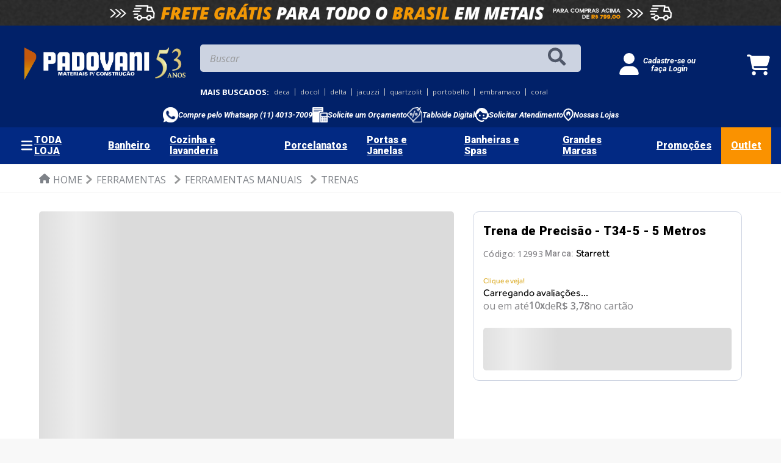

--- FILE ---
content_type: text/html; charset=utf-8
request_url: https://www.google.com/recaptcha/enterprise/anchor?ar=1&k=6LdV7CIpAAAAAPUrHXWlFArQ5hSiNQJk6Ja-vcYM&co=aHR0cHM6Ly93d3cucGFkb3ZhbmkuY29tLmJyOjQ0Mw..&hl=pt-BR&v=PoyoqOPhxBO7pBk68S4YbpHZ&size=invisible&anchor-ms=20000&execute-ms=30000&cb=sgxmbnsopslu
body_size: 48681
content:
<!DOCTYPE HTML><html dir="ltr" lang="pt-BR"><head><meta http-equiv="Content-Type" content="text/html; charset=UTF-8">
<meta http-equiv="X-UA-Compatible" content="IE=edge">
<title>reCAPTCHA</title>
<style type="text/css">
/* cyrillic-ext */
@font-face {
  font-family: 'Roboto';
  font-style: normal;
  font-weight: 400;
  font-stretch: 100%;
  src: url(//fonts.gstatic.com/s/roboto/v48/KFO7CnqEu92Fr1ME7kSn66aGLdTylUAMa3GUBHMdazTgWw.woff2) format('woff2');
  unicode-range: U+0460-052F, U+1C80-1C8A, U+20B4, U+2DE0-2DFF, U+A640-A69F, U+FE2E-FE2F;
}
/* cyrillic */
@font-face {
  font-family: 'Roboto';
  font-style: normal;
  font-weight: 400;
  font-stretch: 100%;
  src: url(//fonts.gstatic.com/s/roboto/v48/KFO7CnqEu92Fr1ME7kSn66aGLdTylUAMa3iUBHMdazTgWw.woff2) format('woff2');
  unicode-range: U+0301, U+0400-045F, U+0490-0491, U+04B0-04B1, U+2116;
}
/* greek-ext */
@font-face {
  font-family: 'Roboto';
  font-style: normal;
  font-weight: 400;
  font-stretch: 100%;
  src: url(//fonts.gstatic.com/s/roboto/v48/KFO7CnqEu92Fr1ME7kSn66aGLdTylUAMa3CUBHMdazTgWw.woff2) format('woff2');
  unicode-range: U+1F00-1FFF;
}
/* greek */
@font-face {
  font-family: 'Roboto';
  font-style: normal;
  font-weight: 400;
  font-stretch: 100%;
  src: url(//fonts.gstatic.com/s/roboto/v48/KFO7CnqEu92Fr1ME7kSn66aGLdTylUAMa3-UBHMdazTgWw.woff2) format('woff2');
  unicode-range: U+0370-0377, U+037A-037F, U+0384-038A, U+038C, U+038E-03A1, U+03A3-03FF;
}
/* math */
@font-face {
  font-family: 'Roboto';
  font-style: normal;
  font-weight: 400;
  font-stretch: 100%;
  src: url(//fonts.gstatic.com/s/roboto/v48/KFO7CnqEu92Fr1ME7kSn66aGLdTylUAMawCUBHMdazTgWw.woff2) format('woff2');
  unicode-range: U+0302-0303, U+0305, U+0307-0308, U+0310, U+0312, U+0315, U+031A, U+0326-0327, U+032C, U+032F-0330, U+0332-0333, U+0338, U+033A, U+0346, U+034D, U+0391-03A1, U+03A3-03A9, U+03B1-03C9, U+03D1, U+03D5-03D6, U+03F0-03F1, U+03F4-03F5, U+2016-2017, U+2034-2038, U+203C, U+2040, U+2043, U+2047, U+2050, U+2057, U+205F, U+2070-2071, U+2074-208E, U+2090-209C, U+20D0-20DC, U+20E1, U+20E5-20EF, U+2100-2112, U+2114-2115, U+2117-2121, U+2123-214F, U+2190, U+2192, U+2194-21AE, U+21B0-21E5, U+21F1-21F2, U+21F4-2211, U+2213-2214, U+2216-22FF, U+2308-230B, U+2310, U+2319, U+231C-2321, U+2336-237A, U+237C, U+2395, U+239B-23B7, U+23D0, U+23DC-23E1, U+2474-2475, U+25AF, U+25B3, U+25B7, U+25BD, U+25C1, U+25CA, U+25CC, U+25FB, U+266D-266F, U+27C0-27FF, U+2900-2AFF, U+2B0E-2B11, U+2B30-2B4C, U+2BFE, U+3030, U+FF5B, U+FF5D, U+1D400-1D7FF, U+1EE00-1EEFF;
}
/* symbols */
@font-face {
  font-family: 'Roboto';
  font-style: normal;
  font-weight: 400;
  font-stretch: 100%;
  src: url(//fonts.gstatic.com/s/roboto/v48/KFO7CnqEu92Fr1ME7kSn66aGLdTylUAMaxKUBHMdazTgWw.woff2) format('woff2');
  unicode-range: U+0001-000C, U+000E-001F, U+007F-009F, U+20DD-20E0, U+20E2-20E4, U+2150-218F, U+2190, U+2192, U+2194-2199, U+21AF, U+21E6-21F0, U+21F3, U+2218-2219, U+2299, U+22C4-22C6, U+2300-243F, U+2440-244A, U+2460-24FF, U+25A0-27BF, U+2800-28FF, U+2921-2922, U+2981, U+29BF, U+29EB, U+2B00-2BFF, U+4DC0-4DFF, U+FFF9-FFFB, U+10140-1018E, U+10190-1019C, U+101A0, U+101D0-101FD, U+102E0-102FB, U+10E60-10E7E, U+1D2C0-1D2D3, U+1D2E0-1D37F, U+1F000-1F0FF, U+1F100-1F1AD, U+1F1E6-1F1FF, U+1F30D-1F30F, U+1F315, U+1F31C, U+1F31E, U+1F320-1F32C, U+1F336, U+1F378, U+1F37D, U+1F382, U+1F393-1F39F, U+1F3A7-1F3A8, U+1F3AC-1F3AF, U+1F3C2, U+1F3C4-1F3C6, U+1F3CA-1F3CE, U+1F3D4-1F3E0, U+1F3ED, U+1F3F1-1F3F3, U+1F3F5-1F3F7, U+1F408, U+1F415, U+1F41F, U+1F426, U+1F43F, U+1F441-1F442, U+1F444, U+1F446-1F449, U+1F44C-1F44E, U+1F453, U+1F46A, U+1F47D, U+1F4A3, U+1F4B0, U+1F4B3, U+1F4B9, U+1F4BB, U+1F4BF, U+1F4C8-1F4CB, U+1F4D6, U+1F4DA, U+1F4DF, U+1F4E3-1F4E6, U+1F4EA-1F4ED, U+1F4F7, U+1F4F9-1F4FB, U+1F4FD-1F4FE, U+1F503, U+1F507-1F50B, U+1F50D, U+1F512-1F513, U+1F53E-1F54A, U+1F54F-1F5FA, U+1F610, U+1F650-1F67F, U+1F687, U+1F68D, U+1F691, U+1F694, U+1F698, U+1F6AD, U+1F6B2, U+1F6B9-1F6BA, U+1F6BC, U+1F6C6-1F6CF, U+1F6D3-1F6D7, U+1F6E0-1F6EA, U+1F6F0-1F6F3, U+1F6F7-1F6FC, U+1F700-1F7FF, U+1F800-1F80B, U+1F810-1F847, U+1F850-1F859, U+1F860-1F887, U+1F890-1F8AD, U+1F8B0-1F8BB, U+1F8C0-1F8C1, U+1F900-1F90B, U+1F93B, U+1F946, U+1F984, U+1F996, U+1F9E9, U+1FA00-1FA6F, U+1FA70-1FA7C, U+1FA80-1FA89, U+1FA8F-1FAC6, U+1FACE-1FADC, U+1FADF-1FAE9, U+1FAF0-1FAF8, U+1FB00-1FBFF;
}
/* vietnamese */
@font-face {
  font-family: 'Roboto';
  font-style: normal;
  font-weight: 400;
  font-stretch: 100%;
  src: url(//fonts.gstatic.com/s/roboto/v48/KFO7CnqEu92Fr1ME7kSn66aGLdTylUAMa3OUBHMdazTgWw.woff2) format('woff2');
  unicode-range: U+0102-0103, U+0110-0111, U+0128-0129, U+0168-0169, U+01A0-01A1, U+01AF-01B0, U+0300-0301, U+0303-0304, U+0308-0309, U+0323, U+0329, U+1EA0-1EF9, U+20AB;
}
/* latin-ext */
@font-face {
  font-family: 'Roboto';
  font-style: normal;
  font-weight: 400;
  font-stretch: 100%;
  src: url(//fonts.gstatic.com/s/roboto/v48/KFO7CnqEu92Fr1ME7kSn66aGLdTylUAMa3KUBHMdazTgWw.woff2) format('woff2');
  unicode-range: U+0100-02BA, U+02BD-02C5, U+02C7-02CC, U+02CE-02D7, U+02DD-02FF, U+0304, U+0308, U+0329, U+1D00-1DBF, U+1E00-1E9F, U+1EF2-1EFF, U+2020, U+20A0-20AB, U+20AD-20C0, U+2113, U+2C60-2C7F, U+A720-A7FF;
}
/* latin */
@font-face {
  font-family: 'Roboto';
  font-style: normal;
  font-weight: 400;
  font-stretch: 100%;
  src: url(//fonts.gstatic.com/s/roboto/v48/KFO7CnqEu92Fr1ME7kSn66aGLdTylUAMa3yUBHMdazQ.woff2) format('woff2');
  unicode-range: U+0000-00FF, U+0131, U+0152-0153, U+02BB-02BC, U+02C6, U+02DA, U+02DC, U+0304, U+0308, U+0329, U+2000-206F, U+20AC, U+2122, U+2191, U+2193, U+2212, U+2215, U+FEFF, U+FFFD;
}
/* cyrillic-ext */
@font-face {
  font-family: 'Roboto';
  font-style: normal;
  font-weight: 500;
  font-stretch: 100%;
  src: url(//fonts.gstatic.com/s/roboto/v48/KFO7CnqEu92Fr1ME7kSn66aGLdTylUAMa3GUBHMdazTgWw.woff2) format('woff2');
  unicode-range: U+0460-052F, U+1C80-1C8A, U+20B4, U+2DE0-2DFF, U+A640-A69F, U+FE2E-FE2F;
}
/* cyrillic */
@font-face {
  font-family: 'Roboto';
  font-style: normal;
  font-weight: 500;
  font-stretch: 100%;
  src: url(//fonts.gstatic.com/s/roboto/v48/KFO7CnqEu92Fr1ME7kSn66aGLdTylUAMa3iUBHMdazTgWw.woff2) format('woff2');
  unicode-range: U+0301, U+0400-045F, U+0490-0491, U+04B0-04B1, U+2116;
}
/* greek-ext */
@font-face {
  font-family: 'Roboto';
  font-style: normal;
  font-weight: 500;
  font-stretch: 100%;
  src: url(//fonts.gstatic.com/s/roboto/v48/KFO7CnqEu92Fr1ME7kSn66aGLdTylUAMa3CUBHMdazTgWw.woff2) format('woff2');
  unicode-range: U+1F00-1FFF;
}
/* greek */
@font-face {
  font-family: 'Roboto';
  font-style: normal;
  font-weight: 500;
  font-stretch: 100%;
  src: url(//fonts.gstatic.com/s/roboto/v48/KFO7CnqEu92Fr1ME7kSn66aGLdTylUAMa3-UBHMdazTgWw.woff2) format('woff2');
  unicode-range: U+0370-0377, U+037A-037F, U+0384-038A, U+038C, U+038E-03A1, U+03A3-03FF;
}
/* math */
@font-face {
  font-family: 'Roboto';
  font-style: normal;
  font-weight: 500;
  font-stretch: 100%;
  src: url(//fonts.gstatic.com/s/roboto/v48/KFO7CnqEu92Fr1ME7kSn66aGLdTylUAMawCUBHMdazTgWw.woff2) format('woff2');
  unicode-range: U+0302-0303, U+0305, U+0307-0308, U+0310, U+0312, U+0315, U+031A, U+0326-0327, U+032C, U+032F-0330, U+0332-0333, U+0338, U+033A, U+0346, U+034D, U+0391-03A1, U+03A3-03A9, U+03B1-03C9, U+03D1, U+03D5-03D6, U+03F0-03F1, U+03F4-03F5, U+2016-2017, U+2034-2038, U+203C, U+2040, U+2043, U+2047, U+2050, U+2057, U+205F, U+2070-2071, U+2074-208E, U+2090-209C, U+20D0-20DC, U+20E1, U+20E5-20EF, U+2100-2112, U+2114-2115, U+2117-2121, U+2123-214F, U+2190, U+2192, U+2194-21AE, U+21B0-21E5, U+21F1-21F2, U+21F4-2211, U+2213-2214, U+2216-22FF, U+2308-230B, U+2310, U+2319, U+231C-2321, U+2336-237A, U+237C, U+2395, U+239B-23B7, U+23D0, U+23DC-23E1, U+2474-2475, U+25AF, U+25B3, U+25B7, U+25BD, U+25C1, U+25CA, U+25CC, U+25FB, U+266D-266F, U+27C0-27FF, U+2900-2AFF, U+2B0E-2B11, U+2B30-2B4C, U+2BFE, U+3030, U+FF5B, U+FF5D, U+1D400-1D7FF, U+1EE00-1EEFF;
}
/* symbols */
@font-face {
  font-family: 'Roboto';
  font-style: normal;
  font-weight: 500;
  font-stretch: 100%;
  src: url(//fonts.gstatic.com/s/roboto/v48/KFO7CnqEu92Fr1ME7kSn66aGLdTylUAMaxKUBHMdazTgWw.woff2) format('woff2');
  unicode-range: U+0001-000C, U+000E-001F, U+007F-009F, U+20DD-20E0, U+20E2-20E4, U+2150-218F, U+2190, U+2192, U+2194-2199, U+21AF, U+21E6-21F0, U+21F3, U+2218-2219, U+2299, U+22C4-22C6, U+2300-243F, U+2440-244A, U+2460-24FF, U+25A0-27BF, U+2800-28FF, U+2921-2922, U+2981, U+29BF, U+29EB, U+2B00-2BFF, U+4DC0-4DFF, U+FFF9-FFFB, U+10140-1018E, U+10190-1019C, U+101A0, U+101D0-101FD, U+102E0-102FB, U+10E60-10E7E, U+1D2C0-1D2D3, U+1D2E0-1D37F, U+1F000-1F0FF, U+1F100-1F1AD, U+1F1E6-1F1FF, U+1F30D-1F30F, U+1F315, U+1F31C, U+1F31E, U+1F320-1F32C, U+1F336, U+1F378, U+1F37D, U+1F382, U+1F393-1F39F, U+1F3A7-1F3A8, U+1F3AC-1F3AF, U+1F3C2, U+1F3C4-1F3C6, U+1F3CA-1F3CE, U+1F3D4-1F3E0, U+1F3ED, U+1F3F1-1F3F3, U+1F3F5-1F3F7, U+1F408, U+1F415, U+1F41F, U+1F426, U+1F43F, U+1F441-1F442, U+1F444, U+1F446-1F449, U+1F44C-1F44E, U+1F453, U+1F46A, U+1F47D, U+1F4A3, U+1F4B0, U+1F4B3, U+1F4B9, U+1F4BB, U+1F4BF, U+1F4C8-1F4CB, U+1F4D6, U+1F4DA, U+1F4DF, U+1F4E3-1F4E6, U+1F4EA-1F4ED, U+1F4F7, U+1F4F9-1F4FB, U+1F4FD-1F4FE, U+1F503, U+1F507-1F50B, U+1F50D, U+1F512-1F513, U+1F53E-1F54A, U+1F54F-1F5FA, U+1F610, U+1F650-1F67F, U+1F687, U+1F68D, U+1F691, U+1F694, U+1F698, U+1F6AD, U+1F6B2, U+1F6B9-1F6BA, U+1F6BC, U+1F6C6-1F6CF, U+1F6D3-1F6D7, U+1F6E0-1F6EA, U+1F6F0-1F6F3, U+1F6F7-1F6FC, U+1F700-1F7FF, U+1F800-1F80B, U+1F810-1F847, U+1F850-1F859, U+1F860-1F887, U+1F890-1F8AD, U+1F8B0-1F8BB, U+1F8C0-1F8C1, U+1F900-1F90B, U+1F93B, U+1F946, U+1F984, U+1F996, U+1F9E9, U+1FA00-1FA6F, U+1FA70-1FA7C, U+1FA80-1FA89, U+1FA8F-1FAC6, U+1FACE-1FADC, U+1FADF-1FAE9, U+1FAF0-1FAF8, U+1FB00-1FBFF;
}
/* vietnamese */
@font-face {
  font-family: 'Roboto';
  font-style: normal;
  font-weight: 500;
  font-stretch: 100%;
  src: url(//fonts.gstatic.com/s/roboto/v48/KFO7CnqEu92Fr1ME7kSn66aGLdTylUAMa3OUBHMdazTgWw.woff2) format('woff2');
  unicode-range: U+0102-0103, U+0110-0111, U+0128-0129, U+0168-0169, U+01A0-01A1, U+01AF-01B0, U+0300-0301, U+0303-0304, U+0308-0309, U+0323, U+0329, U+1EA0-1EF9, U+20AB;
}
/* latin-ext */
@font-face {
  font-family: 'Roboto';
  font-style: normal;
  font-weight: 500;
  font-stretch: 100%;
  src: url(//fonts.gstatic.com/s/roboto/v48/KFO7CnqEu92Fr1ME7kSn66aGLdTylUAMa3KUBHMdazTgWw.woff2) format('woff2');
  unicode-range: U+0100-02BA, U+02BD-02C5, U+02C7-02CC, U+02CE-02D7, U+02DD-02FF, U+0304, U+0308, U+0329, U+1D00-1DBF, U+1E00-1E9F, U+1EF2-1EFF, U+2020, U+20A0-20AB, U+20AD-20C0, U+2113, U+2C60-2C7F, U+A720-A7FF;
}
/* latin */
@font-face {
  font-family: 'Roboto';
  font-style: normal;
  font-weight: 500;
  font-stretch: 100%;
  src: url(//fonts.gstatic.com/s/roboto/v48/KFO7CnqEu92Fr1ME7kSn66aGLdTylUAMa3yUBHMdazQ.woff2) format('woff2');
  unicode-range: U+0000-00FF, U+0131, U+0152-0153, U+02BB-02BC, U+02C6, U+02DA, U+02DC, U+0304, U+0308, U+0329, U+2000-206F, U+20AC, U+2122, U+2191, U+2193, U+2212, U+2215, U+FEFF, U+FFFD;
}
/* cyrillic-ext */
@font-face {
  font-family: 'Roboto';
  font-style: normal;
  font-weight: 900;
  font-stretch: 100%;
  src: url(//fonts.gstatic.com/s/roboto/v48/KFO7CnqEu92Fr1ME7kSn66aGLdTylUAMa3GUBHMdazTgWw.woff2) format('woff2');
  unicode-range: U+0460-052F, U+1C80-1C8A, U+20B4, U+2DE0-2DFF, U+A640-A69F, U+FE2E-FE2F;
}
/* cyrillic */
@font-face {
  font-family: 'Roboto';
  font-style: normal;
  font-weight: 900;
  font-stretch: 100%;
  src: url(//fonts.gstatic.com/s/roboto/v48/KFO7CnqEu92Fr1ME7kSn66aGLdTylUAMa3iUBHMdazTgWw.woff2) format('woff2');
  unicode-range: U+0301, U+0400-045F, U+0490-0491, U+04B0-04B1, U+2116;
}
/* greek-ext */
@font-face {
  font-family: 'Roboto';
  font-style: normal;
  font-weight: 900;
  font-stretch: 100%;
  src: url(//fonts.gstatic.com/s/roboto/v48/KFO7CnqEu92Fr1ME7kSn66aGLdTylUAMa3CUBHMdazTgWw.woff2) format('woff2');
  unicode-range: U+1F00-1FFF;
}
/* greek */
@font-face {
  font-family: 'Roboto';
  font-style: normal;
  font-weight: 900;
  font-stretch: 100%;
  src: url(//fonts.gstatic.com/s/roboto/v48/KFO7CnqEu92Fr1ME7kSn66aGLdTylUAMa3-UBHMdazTgWw.woff2) format('woff2');
  unicode-range: U+0370-0377, U+037A-037F, U+0384-038A, U+038C, U+038E-03A1, U+03A3-03FF;
}
/* math */
@font-face {
  font-family: 'Roboto';
  font-style: normal;
  font-weight: 900;
  font-stretch: 100%;
  src: url(//fonts.gstatic.com/s/roboto/v48/KFO7CnqEu92Fr1ME7kSn66aGLdTylUAMawCUBHMdazTgWw.woff2) format('woff2');
  unicode-range: U+0302-0303, U+0305, U+0307-0308, U+0310, U+0312, U+0315, U+031A, U+0326-0327, U+032C, U+032F-0330, U+0332-0333, U+0338, U+033A, U+0346, U+034D, U+0391-03A1, U+03A3-03A9, U+03B1-03C9, U+03D1, U+03D5-03D6, U+03F0-03F1, U+03F4-03F5, U+2016-2017, U+2034-2038, U+203C, U+2040, U+2043, U+2047, U+2050, U+2057, U+205F, U+2070-2071, U+2074-208E, U+2090-209C, U+20D0-20DC, U+20E1, U+20E5-20EF, U+2100-2112, U+2114-2115, U+2117-2121, U+2123-214F, U+2190, U+2192, U+2194-21AE, U+21B0-21E5, U+21F1-21F2, U+21F4-2211, U+2213-2214, U+2216-22FF, U+2308-230B, U+2310, U+2319, U+231C-2321, U+2336-237A, U+237C, U+2395, U+239B-23B7, U+23D0, U+23DC-23E1, U+2474-2475, U+25AF, U+25B3, U+25B7, U+25BD, U+25C1, U+25CA, U+25CC, U+25FB, U+266D-266F, U+27C0-27FF, U+2900-2AFF, U+2B0E-2B11, U+2B30-2B4C, U+2BFE, U+3030, U+FF5B, U+FF5D, U+1D400-1D7FF, U+1EE00-1EEFF;
}
/* symbols */
@font-face {
  font-family: 'Roboto';
  font-style: normal;
  font-weight: 900;
  font-stretch: 100%;
  src: url(//fonts.gstatic.com/s/roboto/v48/KFO7CnqEu92Fr1ME7kSn66aGLdTylUAMaxKUBHMdazTgWw.woff2) format('woff2');
  unicode-range: U+0001-000C, U+000E-001F, U+007F-009F, U+20DD-20E0, U+20E2-20E4, U+2150-218F, U+2190, U+2192, U+2194-2199, U+21AF, U+21E6-21F0, U+21F3, U+2218-2219, U+2299, U+22C4-22C6, U+2300-243F, U+2440-244A, U+2460-24FF, U+25A0-27BF, U+2800-28FF, U+2921-2922, U+2981, U+29BF, U+29EB, U+2B00-2BFF, U+4DC0-4DFF, U+FFF9-FFFB, U+10140-1018E, U+10190-1019C, U+101A0, U+101D0-101FD, U+102E0-102FB, U+10E60-10E7E, U+1D2C0-1D2D3, U+1D2E0-1D37F, U+1F000-1F0FF, U+1F100-1F1AD, U+1F1E6-1F1FF, U+1F30D-1F30F, U+1F315, U+1F31C, U+1F31E, U+1F320-1F32C, U+1F336, U+1F378, U+1F37D, U+1F382, U+1F393-1F39F, U+1F3A7-1F3A8, U+1F3AC-1F3AF, U+1F3C2, U+1F3C4-1F3C6, U+1F3CA-1F3CE, U+1F3D4-1F3E0, U+1F3ED, U+1F3F1-1F3F3, U+1F3F5-1F3F7, U+1F408, U+1F415, U+1F41F, U+1F426, U+1F43F, U+1F441-1F442, U+1F444, U+1F446-1F449, U+1F44C-1F44E, U+1F453, U+1F46A, U+1F47D, U+1F4A3, U+1F4B0, U+1F4B3, U+1F4B9, U+1F4BB, U+1F4BF, U+1F4C8-1F4CB, U+1F4D6, U+1F4DA, U+1F4DF, U+1F4E3-1F4E6, U+1F4EA-1F4ED, U+1F4F7, U+1F4F9-1F4FB, U+1F4FD-1F4FE, U+1F503, U+1F507-1F50B, U+1F50D, U+1F512-1F513, U+1F53E-1F54A, U+1F54F-1F5FA, U+1F610, U+1F650-1F67F, U+1F687, U+1F68D, U+1F691, U+1F694, U+1F698, U+1F6AD, U+1F6B2, U+1F6B9-1F6BA, U+1F6BC, U+1F6C6-1F6CF, U+1F6D3-1F6D7, U+1F6E0-1F6EA, U+1F6F0-1F6F3, U+1F6F7-1F6FC, U+1F700-1F7FF, U+1F800-1F80B, U+1F810-1F847, U+1F850-1F859, U+1F860-1F887, U+1F890-1F8AD, U+1F8B0-1F8BB, U+1F8C0-1F8C1, U+1F900-1F90B, U+1F93B, U+1F946, U+1F984, U+1F996, U+1F9E9, U+1FA00-1FA6F, U+1FA70-1FA7C, U+1FA80-1FA89, U+1FA8F-1FAC6, U+1FACE-1FADC, U+1FADF-1FAE9, U+1FAF0-1FAF8, U+1FB00-1FBFF;
}
/* vietnamese */
@font-face {
  font-family: 'Roboto';
  font-style: normal;
  font-weight: 900;
  font-stretch: 100%;
  src: url(//fonts.gstatic.com/s/roboto/v48/KFO7CnqEu92Fr1ME7kSn66aGLdTylUAMa3OUBHMdazTgWw.woff2) format('woff2');
  unicode-range: U+0102-0103, U+0110-0111, U+0128-0129, U+0168-0169, U+01A0-01A1, U+01AF-01B0, U+0300-0301, U+0303-0304, U+0308-0309, U+0323, U+0329, U+1EA0-1EF9, U+20AB;
}
/* latin-ext */
@font-face {
  font-family: 'Roboto';
  font-style: normal;
  font-weight: 900;
  font-stretch: 100%;
  src: url(//fonts.gstatic.com/s/roboto/v48/KFO7CnqEu92Fr1ME7kSn66aGLdTylUAMa3KUBHMdazTgWw.woff2) format('woff2');
  unicode-range: U+0100-02BA, U+02BD-02C5, U+02C7-02CC, U+02CE-02D7, U+02DD-02FF, U+0304, U+0308, U+0329, U+1D00-1DBF, U+1E00-1E9F, U+1EF2-1EFF, U+2020, U+20A0-20AB, U+20AD-20C0, U+2113, U+2C60-2C7F, U+A720-A7FF;
}
/* latin */
@font-face {
  font-family: 'Roboto';
  font-style: normal;
  font-weight: 900;
  font-stretch: 100%;
  src: url(//fonts.gstatic.com/s/roboto/v48/KFO7CnqEu92Fr1ME7kSn66aGLdTylUAMa3yUBHMdazQ.woff2) format('woff2');
  unicode-range: U+0000-00FF, U+0131, U+0152-0153, U+02BB-02BC, U+02C6, U+02DA, U+02DC, U+0304, U+0308, U+0329, U+2000-206F, U+20AC, U+2122, U+2191, U+2193, U+2212, U+2215, U+FEFF, U+FFFD;
}

</style>
<link rel="stylesheet" type="text/css" href="https://www.gstatic.com/recaptcha/releases/PoyoqOPhxBO7pBk68S4YbpHZ/styles__ltr.css">
<script nonce="krIr66qYkJQhfsEx_nsgIQ" type="text/javascript">window['__recaptcha_api'] = 'https://www.google.com/recaptcha/enterprise/';</script>
<script type="text/javascript" src="https://www.gstatic.com/recaptcha/releases/PoyoqOPhxBO7pBk68S4YbpHZ/recaptcha__pt_br.js" nonce="krIr66qYkJQhfsEx_nsgIQ">
      
    </script></head>
<body><div id="rc-anchor-alert" class="rc-anchor-alert"></div>
<input type="hidden" id="recaptcha-token" value="[base64]">
<script type="text/javascript" nonce="krIr66qYkJQhfsEx_nsgIQ">
      recaptcha.anchor.Main.init("[\x22ainput\x22,[\x22bgdata\x22,\x22\x22,\[base64]/[base64]/[base64]/bmV3IHJbeF0oY1swXSk6RT09Mj9uZXcgclt4XShjWzBdLGNbMV0pOkU9PTM/bmV3IHJbeF0oY1swXSxjWzFdLGNbMl0pOkU9PTQ/[base64]/[base64]/[base64]/[base64]/[base64]/[base64]/[base64]/[base64]\x22,\[base64]\x22,\[base64]/CtXTDkmvDh8O9WRQAfMKJw4V/w5TDslPDk8OAE8KiWyTDpn7DscK4I8OMEmMRw6gXYMOVwp49IcOlCAQLwpvCncOwwqpDwqY1QX7DrmoiwrrDjsKkwr7DpsKNwqJNADPCi8KSN34owqnDkMKWCAsIIcO4woHCnhrDsMOVRGQ2wo3CosKpNMOqU0DCs8Odw7/DkMK0w7vDu25ww5NmUCVpw5tFdEkqE3fDm8O1K1DClFfCi2/DjsObCHnCm8K+PgvCsG/Cj1xYPMODwovCj3DDtW0/AU7DkU3Dq8KMwoUDGkY0bMORUMKwwo/CpsOHBAzDmhTDk8OGKcOQwpzDuMKHcGbDh2DDjzhiwrzCpcOQIMOucxB2Y27CmMKwJMOSJ8KJE3nClMK9NsK9fzHDqS/DisOhAMKwwqV1wpPCm8Oqw5DDshweP2nDvVknwq3CusKbf8KnwoTDiRbCpcKOwpTDt8K5KXvCtcOWLGcHw4k5I2zCo8OHw4fDu8OLOX1Fw7wrw7LDk0Few48aakrCrCJ5w4/DoEHDghHDkMK4XjHDi8O1wrjDnsKkw5Y2TxYzw7ELHMOac8OUOEDCpMKzworCgsO6MMO5wqs5DcOjwrnCu8K6w5NuFcKEeMKjTRXClsOJwqEuwrRNwpvDj3rClMOcw6PCqgjDocKjwozDgMKBMsO3T0pCw47CqQ4oTcKewo/Dh8K6w6rCssKJacKvw4HDlsKcI8O7wrjDlcKpwqPDo0MXG0cUw6/CohPCn2oww6YjHyhXwosFdsOTwogVwpHDhsKtD8K4FV9Ge3PCrcOqMQ9XVMK0wqgANcOOw43DsE4lfcKeOcONw7bDnDLDvMOlw7ZLGcOLw6HDuRJ9wqjCpsO2wrcRKztYV8OObQDCqVQ/wrYDw4TCviDCuBPDvMKow7U1wq3DtlPCssKNw5HCvhrDm8KbZsOOw5EFfGLCscKlcxQ2wrNfw5/CnMKkw4HDq8OoZ8KFwrVBbjHDrsOgWcKpc8OqeMOQwqHChyXChcKxw7fCrXF0KEMIw4dQRzDCpsK1AVB7BXF7w5BHw77Cr8OsMj3CvMOkDGrDgsOIw5PCi37CkMKoZMK0SsKowqd1wpo1w5/[base64]/[base64]/K8K1wrDCmsKHYEpUDgLChnTCgsKzEcKdYsKFNmLClMKJcsKofsKnAcONw7PDrQ7DhWYhQ8OuwovCoDTDhi80wqnDisOaw4DCncKSE3DCmMK/wosmw7HCl8Ofw7bDp2nDqMK1worDoCTCrcK9w5HDrVLDr8KTVD/CgcK4wqvDklvDsgXDkQYFw5RXO8O4S8OHwqzCrTLCi8OEw5dYb8KrwpTCj8K+dTo7wrzDnFvCpsKIwo1Twok1FMK3CsKsKsO/bwEbwqJGJsKzwofCtEbChTZgwrnCrsKNCsOew4oCfsKcWhEZwr9ewr42TsKQN8KKUsO+WXBMwp/ClsO9HGU2Wn9/MkpGY0DDml0pKMOlfsOewovDkMK+TTBjeMOjMR8MXsK9w57DhRZhwrRRVzTCsmVhXkfDqcOswoPDvMKvCyLCklR3GSDCqFPDrcKlYXLCq0cfwqPCq8KHw6DDixHDjGMYw67CucO/wowbw7HCrMOsV8O8IsK5w7LCj8O3HxohLmnCpcOoCcOEwqYtDcKCCEzCocO/KMOmDQzDkhPCsMOgw73ClEzCsMKzA8Oew7jCvHg1VTDCkQA1wpPDrsKlbsOHV8K9EMK+w6zDm0TCksO2wpXCmsKfH1FIw6HCg8OwwqvCsl4AXsO0wr/[base64]/DjMKpCglXwpZqwrF+WsOJU8KqdsOBZERXesKcNQzDtcOZB8KFblt9wr/DgcK1w6PDkcKmAUs9woUZEErDhnzDm8OtCMKcwrDDkxPDtcOpwrAlw6QPwrpYw6V+w63CghFyw4IaTBN7wpjDr8KBw7zCocK6wqbDkcOZw5gFYzsRYcKowqwkbg0pQTIBannCjcKaw5YGVcKEwpw1ccK7BEzCiz/[base64]/CrkXDusOfMy3DoCbChsOrC1R9w4o7w4fCoMObw7pyQQrDrcOeRVZDPxxgI8Oywp1uwohaDwtcw6Z8woDDtMOLw4PCl8O5wotkL8Knw7pHw6LDhMO/[base64]/DpcOkRWhGw4PCqjnDlMK3CsOXIsOkw4fDhsKkRMK4w4nCn8OLb8Oww7vCk8Kbwo/CscOXXyxCw7bDvATDncKUw5xBZ8KCw69NYsOSGsOHWg7CisOoEsOQSsOxwow6dcKSw53DtWhkw5Y9UT8zIMOsSjrCjEYWP8OtfMOnw7TDjS/CmmTDhWhDw5bCik9vw7rCijMpGjvDssKNw4IOw7U2IgPCr0R/[base64]/[base64]/DqsO7Tws0wo3DvDgvaA8Wdx8eYy3Ctjdrw6dsw7wHLcOFw7N2a8KYfsKjwqI4wo0LJlZ/w5jCqBt5w61YXsOFw4stw5rDhG7Cp24hccKpwoYQwrNPQcKiw7/DlC/DrRnDjsKJw4HCrXhOHGxCwq/DmRY1w7HCmS7ChU/DiEIiwqACaMKNw5ABwroFwqcYF8Kmw4zDhMKtw4ZBUHbDncOpEjciKcK9e8OaMTnDkMO1BMKNKAosXcKQWjnCrcOYwpjCgMK1JHLCicOGw6bDk8KcGz0DwrfCnVXCk0ELw6EEW8Kxw5sCw6AQesKXw5bCkwTDkRcBwqvChsKjJwTDmMOBw4sWJMKJBh/CmVHDp8Ocw77DnXLCqsKRXBbDpyHDnTc3WcOVw6gXw6Rnw7gbwqEgwpRkc29hWl1RUMKBw6PDj8KAelXCokXCq8OTw7dJwpfDk8KDKkbCv1AVU8OHLcOKKBbDsWAHPcO3MDbCq0/CvXABwoAgXHLDrzFEwqovWAXDnnXDjcK+Qg/[base64]/DiFIlCh8cw7nDt8O0TwcYasOPNsKCw5jCr2nDnMO5McOzw6Vyw6XChcKew6/DnHDDp17CoMOEw6bCvhXCs0zCp8K7wp8tw6dgwqUWVRYZw7jDnsK5w7UZwrHDjsK8ecOqwogQPcOaw7w5MH/CunZ7w5JZwpUBw5QgwpvCiMOcDG/CrW/DigPCiwbCncObwoPClMOPGMORdcOcfm1jw51qw5vCiX/Dv8OMCsOlw4V4w6bDrjlCEBfDoTPCkAViwq3DgTQKChbDu8KSegJOw5x7YsKrNijCuBZeCcOnwoxIw4TCpMOAbjPDscK7wrF4DcOBSlPDsQUHwoBww7JkJk0twp/DhcO4w7oEJ2VJHB3CqcKgDcKbGcO9w6RFODoNwq5Cw7jCtmsiw6nCvcO8GsKLPMOMbsOaSkbClDdkZ3TCv8Kyw6w0QcOnw6LDkMKvXl7Clz3ClsODDMKjwr0qwp/CtcOGwrDDnsKSYsOMw6fCuUoKUcONwpnCoMOYKHHDnUc4P8OfJmJxwpTDgsOTfn3DpG4EC8O6wq1AYX9tcVjDk8K5w49Ab8O/a1vCkybCv8K5w4RCwoAMw4vDuFjDiR8rwqXClsKKwr9vLsKtS8ONMRTCscKRelZKwr9AKQkfVBPDmMKwwoV+N2J0M8O3wqDDimLCicKGw6dywopjwpDDtMORGX0aBMOlYjzDvTfDkMOWwrV6OEzDqMK9cG/DucOxw78Qw7FWw5t2GX/DnsOsN8Kfd8KUZFZ7wo3DshJbAQzCk3A+N8OkJ012woPCjsK9BHPDq8KmKsOYwpnCtsOCP8KnwqkjwqnDlMK1NcOAw7LCv8KRXsKRJl3DlB3CghMif8Ogw7zCp8OUw4xPw5YSHsOPw41dP2nChyJraMOiGcK4CjYCw7s0Q8O0R8Ogwq/Cg8K8w4RuVmfDr8OowrLCsUrDuxXDiMK3DcKwwonDmmHClkjDh1HCs0gQwrURSsOaw5rChsO5w5kmwq3DjsOkcy5Nw71VX8OFZSJzwpggw6vDmlJQNn/CkCvCosKzw79aWcOYwoM2wrgswpjDh8KPDlZew7HClnQTI8KEGMO5bcObwrDCrW8pXsKSwovCtMOVPEF7w5zDs8ObwqJGbsOQw77CsTxFaVDDjS3DgsO2w7oYw47Do8K/wqjDrBnDqBnCngDDlcOMwp9Fw6JJQcKUwqhfSS0qU8K5Jm4zCsKqwohAw4/[base64]/DmgTCsMOrw6Q1wpTCsB8RwpMwbcOQH2XCo8Kww5PDpVzDncOlwojCuBl3wq5rwpEfwphKw7QaBMO4X3TCoUnDucOMOGfDqsK7wo3Cv8KrJlB9wqXDqiZuGnTDtXzCuQp/wol1wpDDmMOxGy4awp8JQsKlFAnDq0dBdMK9woLDqy3CjcK2wrNdQCjCllpqF1nDrEcEw4zDhG9sw4TDlsKySzHDgMO3w6TDtj0nCmIkw7d6NWfCvGk1wo/[base64]/Dh8KgT8KAHVbDj8KIw6DDsQtHfXA3wowBFsKWE8K0WRjDl8Ojw6fDjcK5LMOoNFMILVRbwoPDrAsmw63Dm2/CnVVtwqHCksO5w7DDjwbClcKfGEcTFcKyw6DDhV5WwoTDtcOUwpTCrcKbFS7Dkm1HJSNZehDDolnCl2zDt0s5wrMKw5/DosOhZUArw4/DicO7w4U2Q3nDvsK7dsOOdMOvOcKTw4xkTG0/w5Jsw4PClkXDhMKrXcKmw4DDjMKyw7/DklN9S2M1w4cDfcKUw6Q0BQrDuh/CqcOow5jDoMKKw6jCnsK4L2TDrMK9wqTCo13CosOyP3bCvMOWwqDDjkrCtjQkwr8mw6XDrcOla3xJDnjCi8O+wrzDncKQXMO5S8ObEMKyXcKvS8ODSyzCpw8cGcKGwpzDpMKkwoLCgH45G8KPw57Ds8O/[base64]/CjDrDvUvCjcKDw4luw68MHsKNwpvDjMKGDsKmccKrwqvDnXEIw69KTCx7wrQuwpgdwrQ3U3oSwqrChhcTf8KTwrFCw7/DoQ7Cvw1yfnPDnWXCj8OVwqNpwrrCngnDksKnwofCisONag90wojCs8Off8OJwp7DmTvDgVnDisKdw4nDmMKKKkPDgDvDhnbDjMOyNMOnUHxMUF0awqnCohZAw73DqsO3Y8Ouw4LDhEl/[base64]/DgXQ7w7nDpsOlaMKjS8OfwpPDssODMy7DtcOiCXctw4bCscOoPcOfGnHDiMKyRCzCucKEwrttw5NOwrjDgcKWVlh5M8K6c17CvXJSA8KeCwvCrMKTwpJpZj3Dn0bCtWHCrhfDtT5zw4taw4rDsEfCohZjZ8OffX0aw6DCq8KAalLCh2/Cr8O5w5Y4wohNw58vRFLCujnCv8KCw7MhwqAlZW0tw48aIMOqccOubcOKwqhsw7zDqTUhw7DDs8O/RBLCm8KVw7hOwo7Cg8K1BsOOUwTCuXzDjWfCjVTCkRrDmV5JwrIMwq3DmsOjw4ECwpQ7GcOsGClAw4/CisOzw5nDnFNXw54zw6nChMOHw4V5SHHCksKbCsKDw5d4wrXCk8O8SsOsEy5Zwr4jfXZgw4/Ds1HCpyrClMKCwrUrElnCscOYH8OowrtVP1fDk8KLEcK7w7bCl8OsVMKnHTwVEsOhADNRwqrCpcKVAsOJw4kfIsKvR0w9QntWwr9ZVcK7w6LDjUnChyLDvQgEwqLCvcKzw6/[base64]/Dj8OAw44ACMOPOX/Dm8KqwobDqsKFwpZoZkhrChgcworCvXk/w40ffSHDsyTDg8KrIcOkw5TDkSp0YErCiEbDon3Dg8OxF8K/w5bDrh/Cpw/[base64]/[base64]/[base64]/DqXhrw73DiGbCrlBXFTXDuwDDgsOnw7Azw5rDrMKOK8OXQz1MXMOLwoAxNQPDu8OjIsOIwq3CuQlHG8Kcw64uQcK/w78EXjpowrtbwqzDsQxresOwwrjDmsO6McOqw5dnwodMwosiw6daC3oPwpXCjMOdVCXCoRwcSsOdS8OyLMKIwqkVFj7DuMOXw57CnsOww6XCtxrCnCrDoSvCo3fDpDLCicOdw4/DiUfChW1LR8KWwrXCvznDsFzDo3tiw4tRwqLCu8KMwpTDvWUJS8OLwq3DvcKnZMOGwo/DncK3w4rDnQxVw4htwohHw7cYwo/CvzViw7glGhrDtMO3Ez/DrV3DvMKRPsORw5FBw7ZDIMOmwq/DqsOOFXLCqj05PADCkQBmwpxhw4bCmGx6CCDCukF9IsKMT39nwoEJFglDwqXDgMKCXkkmwoFZwp5Aw4okPsK4TcOCwofCmsKfwrrDssO2w79Zw5zCgg9Kw7rDqTvCgsOUI07ChTXDq8OTAcKxLSchwpcCw5ZxenbCnQx3woAdw6dvW3YIc8K/OsOJSsKtJ8O2w75nw7TCpcO8EHjCkX5gwq4fVMKEwpHDuQNjWXHCoTzDih0zw5bCoSBxXMO9N2XDn03Ch2dfXx/CusOuw4x7KsKXLMKewpR1wpEkwokyJmJ2woPDrsKswrHCiUJdwpvDu2EKMTteesOKwobChlzDsi4qwq/CtysRdgciA8K9SlPCisODw4LDrsK7IwLDjhhAS8KMwqckBFbCn8Kcw51fDFAgPMOqw4fDny7DpMOLwrgGWTzCnwB4wrRLwrZqBsOrDD/CrlvDnsOLwpUVw6IKNjzDt8KKZ07DtcOiw6HDj8KoTTQ+UMKkwqrClVASZRU5w5QbXHTCglfDnyFjfcK5w7UDw6DDu3vDlXDDpDDDqWLDiy/[base64]/[base64]/CtsOYK8OJCsKEGcOJwrZxBj/[base64]/[base64]/Wj/Dgl57N8OHwqdRKiDCiTUIw7EIwrjDmsOEwq9Sa1nCtjnCix0Pw7nDrDIbwr/DhnRLwo/Cjmd4w4nCg3g4wqwSw4EXwqcbw5gpw6w/[base64]/DnTTCvwQMNMKiQQ7DgUlSVcOMw6vCt0ZMwo3DlAE8XxXChA7ChmlHw6x6S8OjQSNaw7EoNk1SwpzCvjDDm8Oiw5oIKMOLJsKCMMK7wrpgNsKuw57CuMOnJMKOwrDClcKqJgvDscKGw4ZiAEDDrW/DlkUjAcKjans9w73ClkjCjcObO0nCiB9Xw6dIwrfCmsKvwoDCsMKVXg7CiwzCjsKgw7TDjcOzRcORw4QqwrHDpsKHB0phbxYLBcKvwoDCgS/DogvCqn8QwpomwozDk8K9GsOIFQ/DsHUWb8O7wrrDtUNwT3wgworCtjd3w4BWdkbDpVjCrX4HP8Kmw4TDhsK5w4gcLn3Cr8Okwq7CnMKwDMO/ZsODT8Kjw6vDpEPDvh7Dt8OcS8KLdgDCoQpQBcO+wo4QHsOVwpA0LMKRw4thwpBPCcOvwq/[base64]/DhDQRw43CjMK4wr95wrrCjsK7wrbDi2JLA8O1wrrCl8KWw5NEY8OlQF3Ct8OMfTrDvsOVacK8YwR1XngDw6M+Zzl4TMO+PcKCw7DCl8OWw54DdsOIbcK+DmF0KsKuwo/DrFfDj3fCiFvCliRwNMKCV8OQw75lwo4Cwp00Yy/Cp8KKKhHDg8KXLcO/w65Bw7tAHMKAw4XCqcOtwozDiCrCksKnw6TChMKbLEzCjXAMVMODwqHDi8KqwoVuBx4/PhzCsCFWwo7CjGEqw5PCtsOkw6LCl8OuwpbDthjDncODw7jDgE/Cu0XCgMKSU1Bcw7xrdS7Du8K9w4jChnHDvHfDgsOVBldLwpk8w78dfjwjd3ICVRNZF8KBHsOiTsKLw5HCozPCscKMw6BSQgV0YX/Ch2oEw4HDtMOqwr7Cmm5lwobDmA55w6zCqD12w5seb8KbwrdZIsKpw7kafjsxw6vDmmtSJWQwWsK3w4tGaCgaJMKDbQXDnsK3KWnCqsKjPsOqOULDr8KCw7g8NcK2w7B2wqjDhV5ewr3CllbDiV/[base64]/CpsOMwrnCh8KJWngswpPCl8K3dQjDrMOgw7YNw6bDlcKdw4VGVG/Di8OSJjXCh8OTwrtQK0thw5tNY8Ohw7TCn8O6OXYKwpUBfsOxwpxzJywdw5p/N17DnMK0VQnDlEMQasKRwprCgsO9w6XDjMOpw7l+w7XDqcKrwp5mw5PDvcOLwq7ChsOsVDg5w5vCgMOTw6DDqwIfEClvw4/Dg8O6BlvCtmDDosOcFHjCr8OzXMKcwoPDl8OPw5nDmMK5w5N/w6knwoQDw4nDmgrDil3DvH/CrsKkw7/DlwZDwoR7acKFBMKaNcO0wr3CqcO6KsK+wqQoPWxfesKkOcO/wq8Owp5xIMK9wpBBLzJYw7Yoa8KAwrJtw5PDp0JJWjHDg8OvwpfCjcO0JSDCpMOpw4gzwqM0wrl7F8OpMFkHNMKdcMKAPsKHCFDDqDA5w6zDn0Yqw79swqwhw7nCgU06HcO5woDDgnhjw4fCiB3CisKULl/DocOgH2Z3XFkvCMOSwrLDu27Dv8K0wo3DvX7CmsOjSiPDklBCwro9w4ZlwpnCs8OIwoYNR8OVfw/Cuh/CrBDClDzDgUYdw63DvMKkGn06w4MGUsOzwqEMX8OTRkBbTcO1acO5XsOwwoLCoFvCs0oSE8O6fzzCksKdwpXDvTNOwoxPKMO9I8Kcw7fDmCZWw4/DpH5hw67CqcK0wpfDosOhwoPDmVPDiAp0w5DCjj/CkMKPPGNBw5fDtcKMEXbCqsOZw4AYE1/Dp3vCpcOjwrfClBN+wpzCugbCvcOKw5EKw4Eaw7DDkBUhGcK+w4XDjks5McOFTcOyPD7Dv8K/UTHCj8Kfw48mwoYAJEHChcO8w7MEScO5woMYZMOVFsOtM8OzJQllw5AXwrVKw4TCjUfDjgjCoMOjwr3CtMKjFsKYw63CtDnDpsOEU8O3T1BxOxocHMK9w5rCgiUpw5rDm1zCiBXDnzZTwr/[base64]/DtkzDp8K6w7zDkcKBw5Jrw4ACCDzDr0Z8w7nCpsOxFcKOwqjClsKgwrgSCcO3EMK+wq5Xw4UrdjwnWjXCisOrw5LDoSXCj2TDkGjCj3Q+dF0eZSPCnMKkd2wQw7bCusKAw7xrB8OEwqxPew/Col4nw5DCvsOKwq7DnHhcQT/CiS4mwpkIaMOawp/[base64]/N2nCn8KSdsOFw5DCsH/[base64]/fW0LwoQZLDHCr8KsacKJwpRiw4lPw7LDl8K8w5VOwq/Du8ODw7LCl0p2UCnCnMKawq/DiHpLw7BMwpPCknF7wrPCo3TDpMKqw655wo3Du8OuwrNRYcOFBsKmwo3Dp8KzwotWW2YXw6BYw7/[base64]/HW88B8KSR8Kqw7/DtGQ2ZsOJcsO+w7/[base64]/CjRnCmsOKw5oFwoLCswxAE1jCssKKwo8kGGN/w5BUw5seZsOOw7DCnmJMw5wbNwzDssKQw71Ow5rCg8KCTcKndiNgKylcYMOawo3Cp8KRXQJMw5Ibw53CscKywow2w6rDr34Cw63Cv2bCi23CmsO/wqxVw6/[base64]/UWQjMMOFw6g/HcOEWMO+CHDDqmh8E8OpTyfDuMKwFjDCiMKzw7XDhsKoTcOewqjDo2vCssOsw5fDtCHDtHzCmMO2LMK5w75iUjt6w5dPNz1Hw5/[base64]/CjgYIAcOPDsKySMO4w4JhCjTDssO8w5LDu8OAwrnCrcKQw5MtOcKOwqnDu8OaVgvCg8KLX8OMwrNrw4DCj8K9wop3PMO9T8O6wqQwwrbDv8K/TkDCocK2w4bDqSgkwoFPHMK/wpg2BlbDucKVAF1+w4vCm2tnwrrDolDCiTzDoCfCnQtfwqDDo8KJwrHCtcObwqsoRcKwaMOKEMKcFVPCjcKPKSY6wrvDqnknwo4NJQEoLk8sw57CicOZwpzDvsKYwoZsw7ctcgdswo5KZTPCrsKdw5TDrcOUwqTDkB/DlRwuw6XDo8KNJcOmI1PDpkjDi17Co8Kzbig0Z0TCq1rDqMK2wrprVyhuw7PDpjsBaFLCoWfDqxErVCTCpsO5TMOWVxBNwo5SF8Kuw4gVUWQrfsOow4vDucK2BAx1w5LDusKpYkMLV8OAOcOLagXCqE0uwrjCiMKdwr0/DTDDncKje8KGPUDCsS7CgcKtdi89AADCuMODwrB1w5pRMsKBBMKNwpbCvsOufhsXwr5xasOxBMKrw5DCkGBZEcKgwr5tBiQbBMOHw6zCqUXDqMOCw4HDhMK9w6vCo8KOIcK5XDcdV07DvsK5w5E4K8OPw4bCoE/CvcOKw6fCoMKNw5zDtsKSw4/[base64]/DgQlfN8KyZMOTIwPDjlzCtsKKwoLDicKgwrzDtMODHWxgw614bARSR8OrWBrCmsO3e8KGQsOBw5DDum7DoSh2wpg+w6pRwrjDu01aEcOOwobDoHliw6RzMMK1wrDCpMOQw459HsK5Ji5twqLCo8K7TMKjfsKqHsKrwqUTw4rDk14Ew6JrAjQ2w4/Dk8Odw5/ChVB5VMO2w4jDrcKXTsOTPcOleSdow5UWw57CqMOmwpXCrcOyHsKrwrgaw79TZ8OZw57Dlkx7Q8OABsOvwpN7K1vDgFXDlw3Dg1HDjsOhw7R/w7LDtsO9w7J1GTbCryLDvDVsw7ItbmfDlHTCvMK4w4JYKEIzw6fCrMK0woPCgMK2FmMkw4cUw4V9ET9aS8KZVBTDmcO4w7HCtMKgwrzCkcKGwrDCu2jCmMOCKHHChggvRUIcwo3CkcOcH8KGHMK2GWDDqsOTw5YBWsK4fmV0TMK9QcK/ECXCiXbDiMO1wovDjcO4DcOUwpnDgcKJw7HDnxABw7wcw7MhPHcwTSBFw7/DpSTCgXDCqhHDpnXDgXbDqQ3DncO/w5kdAVTCmihBXMOhwr83wpfDq8O1wpY/w6EJBcKeJMKqwpRtA8KCwpTDocKtw4tHw7dtw60CwrgSEsOtwqRaTgPCrEIqw4XDqgfDmMO+wrIsUnnCnTpmwotqwroNFsOuc8OEwo0Aw4RMw5NpwoFAVRXDtyTCpwrDvUdWw57DrcK7YcOiw5fDu8K/w6HDtsKZwqDDj8Kpw5jDn8O4EnNyfVJVwoLCnQ5pVMKJOMOsAsKBwppVwoTDkyY5woUWwp5Pwr51Y1AHw70gdlYbNMKVeMO6EU0Pw6zDs8O6w5LDoxcNXMOsQCbCjMOXCsKhcnjCjMO/wqAwFMODZcKuw500Q8ONbsOjw4kGwokZw67DksOlw4LCljbDs8Kaw5RyJ8K/McKCe8ONfGfDhMO4YwtWUBoGw41HwqTDvsOhwpoww6vCvT8Sw5LCkcOfwqTDicOxw7rCu8KWIsKkNsK7UW0cDMOFOcKwDsKmw6cJwoZ5dA0AXcK9w6YZXcOow5zDv8Oywr8hNDvDvcOlJMO0wr7DklHDmBIuwro8w75AwpA/JcOyRsKyw6gYXmDDs2vCoSnCucOGc2Q9TTNAw77DiWg5HMOHwoZywoA1wqnCiF/DncO6DMK+Z8KAeMOFwqUOw5sidEdFF2Znw4I0w5QjwqAbQEDCksKgecOfwotswrXDi8Omw53CtE4Xw7/CocOmDsKSwqPCm8OqM1XCnXzDnMKAwrvCrcKMY8OyQj/[base64]/Cv315Uk/[base64]/DtmbCn0hYwrwTSWslY8KKwqXCrVvDlTQFw6fCqV7CvMOCXsKewrBvwqrCusKswpI5w7nCtsO4w5MDw40zw5DCi8Otw4nCpGHDvC7DncKjLQvCk8KDKsOTwq7CvXPDnMKGw4sOL8Kjw65JMMOJasK+woMWKcKtw4jDlMOrBA/CjW7Ds3o5wqsof01ibzTCrWLCscOYIDsew7E3woN9w4jDpcK5w7IfBsKcw4dWwoobw6bCo0vCuEDClMKOw5PDiX3CuMKbwp7ChSXCtMOHacKebBjDnxrDklHDssOfOVFOwpvDrMORw4lDVC4ZwqbDnULDs8KfUDvCvMOdw47CuMKjwrTCg8KuwogWwr/DvWTCmS3DvADDssKhaynDjcKkNMO3TsOnJVBqw4HCo27DnQwqw4XCgsOkwoJCPcK6KTVxGMOtw7o6wr/ClsO7N8KlWQ5Vwo/DtmnDsHM6ACTDicOKwr5uw550wp/CsmjCq8OJQcOXw6QEDMO5HsKIw6PDuisTa8ObUWzDvAHCuws3H8OJw6jDkDwcKcK/w7xrMMOnHx3CmMObYcKMTsOpSATDv8OHSMOqQHBTbjHDl8OPKsK+w4JfNURQwpUreMKvw4zDq8OIEsOewqN/VAzDiW7CkwhxKMK3csOIw6HDkg3DkMKmKcKALknCtcO+B2MWOybCiHHDicO2w4nDpXXDuwZZwo9yO0J+UVpzKsKGw7TCvkzClRXDscKFw6IYwrMswqMIPsO4ZMOsw588BWQNP1jDqnQzWMO4wrQMwr/DsMOvccKDwqXChMOfwr7CmcO0I8K3wo9eSsO3wpzCqsO2wqbDr8Omw7IIJMKla8KOw6DClMKIwpNrwpLDmsOpah85ATpEw6hXZyIdw6o7w5IJY1vCr8KtwqxOwq8CZgTDgsKDRQrCmDQ8wp7CvMO1Ww/[base64]/[base64]/Dv8KrURHDljJZd8O7w6DCu8KDSsKgL8OmBzjDgcKFwrPDmznDt0Rje8Ktwr3DlsOow41cw5ouw5zCjkPDvC5zQMOmwoPClcOMABl/esKew6VUwozDlHTCp8KrYE8Uw5gSwqx+CcKiFwAIZcOuDsK8w73CrTVSwp9iw6fDuVQRwqMbw4PDqsOuYsKfw6LCtwliw4MWBDgKwrbDl8O9w5HCicK/[base64]/[base64]/Csn8/wrPCp8OKw7DDtMKcCcKqbiogHjEuMw/[base64]/CvR/DjifDg2giwo4qXGLCosKbwrDDvMOuEsKUN8OjOsKDX8OmHCRewpUzf0l+wonCncOsKh3Dg8KZBsO3wqdywr8jecOzwqrDuMKlf8KUKyzDqcOIMBcdFFbCuWs6w4s0woHDrcK0asKLQMKlwrN1w6EeOngTLCrDnsK+wrnDoMO/a3hpMsORMAIEw6h0P0kiAcONcsOaAyHCqT7DlyhmwrXDpGTDixjCq394w58NZD0eL8KTecKEDhlXCChbJ8OFwrrDoTXDjMOSw7jDlWjDtcKCwpY0XnfCosKgOcKKcm15w4lXwqHCocKuwo7CgcKhw7tQcsOGw5xgbcO/ElxkWzTCp27DlRvDqMKcw7vCksK/wovCqyBAMMKudgjDqMKIwrZIJGLDpUrCoFvDhsKIw5XDs8Ksw4pwLUfCmRnCnmhkJ8K2wqfDhwvCqF/CsXtJAsOFwpwVAyMjIMKwwpcyw6fDsMOOw4ZTw6bDjD0+wqfCohHCmMK8wrZKe3fCmS3DuVLDpxLDqMOwwpYMwrPDlVBoBcKxbB7Dvg5yB1rCrQbDk8ORw43CvMOnwo/DuT/Ctmc3DsOOwoDCq8ONZsOew5NTworCocK5wo5Mwps2w4lcNsOdwpVJaMO3w7cQw5dKdMKwwr5Lw77DjhF9wqzDv8OtUX7CuSZObQDCksOEc8OVwoPCkcOkwpUMWm7Cp8Odw6vCvcO/cMK6dQfChXNbwrxcw6zCpMOMw5nClMKRBsKfw7B1w6M8wqLCo8KDVUh/[base64]/[base64]/HcKWw7TDu3rCvXEXVsOfMR/DoHTClF0TU1zCvcOVwo03w5tKeMOxYw/Ci8OAw6/DnMOaQ2bDtcO5wpxewp1cKwBIAcOAJAcnwpTDvsOmXiprX0BBE8OLRcO3BVDClxw/Q8OmOcOidW00w77DpsKMYcOHw6V9X2jDnk1kS1XDoMORw4DDoB7Ckx7DjnzCocOsNzZ3ScK8biBrwos4wr3CvMOoIsKcNMK+Ei9JwojCrE8TMMK6w6XDgcK3d8KHw4DCl8OYRHIbKcOZAcOswoHCllzDtMKFakTCo8O9VAfDgsKfSjUAwrdEwqV9wp/[base64]/DpcOAwqXDhVM0wpY9w6fDqADCukjDjFbCrkfChsO2w5HDvcOeXXBtwq88wr3DoXXCl8KAwpDDkBpWAQHDvsO6aHwbGMKoZQcMwqzDvzvCt8KpTmrCrcOMDsOXw6rCuMOKw6XDscOjwpTCpFFIwo4BOsKQw6dGwq9/[base64]/fcKkYjMUXsKPKsKQw4fDm8Kawo/Dk1d1w6BqwrzDrsOfGMKBU8KDE8OfEcOneMKow6vDvmLCgnbDqXBlL8K6w4PChcKmwrvDpcKiZMO1wp3Dpm5hBzTDnAXDnBxTJcKSw7DDjwbDkWIsHMOjwoRLwp1gASHCkHtsb8K/[base64]/[base64]/[base64]/CrRTCoSIOG8OOMsK1wqDDlTzDl8K3wrTDvcKpwqMYWz7CtsKCQWkgM8O8wpELw4VhwqnCgwgbwokKwqjCiTIbaGA2JXbCpcO8X8KmJwQvw781dsOtwo55V8KQw6Ynw47DnncaYcOaFW8oHcOCcUnChHHCm8K/[base64]/[base64]/wqtZGwfDvwfCt8OPw57CkXIVw6nCvgdgwofDsz3DjxMKHGTDmMOVw5rDrsKYwopPwqzDpznCksK5w5LCjT/DmR3CicOrXkxMG8OAw4ViwqvDnUVtw5NTwpV/MsODw7MFTCHCnMKjwq18woMpZMObTcKiwohTwpsxw4pHwrLCmwTDq8OTZWDDux90wqDDnsOJw5RWE3jDoMK/w6FuwrpFWWnDgkMpw5nCm1BdwrQUw5vDownDhsKGJBd9wrQ8wqwzSMOLw7RxwonDu8KgLEsyfWojWw4iBi7DgsO7BmJOw6vDpcOIw5TDr8Opw5B5w4TCrcOrw7DDsMOVD2xZw7d0QsOpworDjwLDgMOxw7EYwqQ9HMKZLcK/[base64]/WcKDAX0LE8Kpw4g+ABDClUDClVDDncOdEBkWwplSZjFaX8KAwqHCt8O0d2TCgDYVagksHEnDtnwIGjjDl0rDmBpgBl3Dr8KBw7/DjsKOw4TCkGs7wrPClsKwwpRtOMO8CcObwpcbw7xrwpbDu8OFwr99Hl1vD8OPXCM6w4xcwrBPTB58ajzCtF/DocKnwp16JBM/[base64]/DqHNkwrZbwoLDuXTCgMKCd8KFwpfCnMKlVsK+DmIdMsKqwpnDtibClcOhVsOdwophwqcyw6XDg8Ovw6DCgybCusKnacKvwpvDtcOTaMK5w4x1w7oKw6oxHcOxwrM3woJnSQvCpX7DnMKDY8O9wobDvlbCszJDN1bDksOjw5DDg8OVw6/CucOywoDDqifCqFAiwqhsw7HDtcO2wpvDisOIwpbCqx7DvsOlB0NncwVlw7TDtR3CksK0bsOWAcO/w4DCvsOPFMOgw63ChEvClcKaQsK3JAXDvw4Yw7piw4Z0EsOSw73Cog4fw5ZzGw4xwrnDj2TCiMKkBcOCw7LDuBUqVn7DsRlLcGbDu09aw5I9dMOnwo9kdMKSwrI9wqgkX8KVH8Kww5rDuMKMwpxTIXHDrHrClGwARF0/w6VOwovCr8OGw589bcOaw4LCsgXCsW3DhkfClcK4wo97wonDssOAd8OYcsKZwqgWwo08N0vDi8O5wrrCu8KJPkzDnMKLwq7DgiYTw547w7QTw59QPFNIw5/DnsKyVTtmw6xVbi8EJMKOW8ODwqkWfUzDosO+X1rCl04DAMOkD3vCjsOMIMKzbzB/S0vDssKhWUtBw6jCnFDCl8OmBlvDosKEFipqw5YDwrAXw6kqw5JDXMOwAWTDjsK/GMOuKy9rwr3Dk03CuMOlw4xVw7AHYcOtw4g1w7BcwobDscOvwrIKSCB1w43DqMOgZcOOdFHCvhdyw6HCmsKmw6tALi5swobDvsO8QE9awpHDocKPZcOaw5zCj3Erc2jCrcOzVsOvw6/DnBXClMKkwpnCl8OUZG1+asOAwqASwoTCsMKAworCiRDDisKOwp4wVMOewoFePMKJwpdoDcOwB8K4woZxLsKRFMOCworCnCU/w61ZwrMEwoA4N8Omw7xYw7kmw4tCwpzCsMOKwoN1Fn/CmsKow4UKbcKvw4cBwqJ5w7TCtTvDm0ZpwoDDp8Opw61sw58eL8OaacOkw6vDsSrCnV3DsVfDhMKzQsOTRMKHH8KKF8OYwoNZw73DvcO1w5nCosODw5TDlcOQTRcSw6dhUsOzDi7DqMKTYkvDoGkdVsKlP8KMdsK7w6FNw58tw6ZYw7xhOG1dVgvClSAgwr/DmMO5ZDLDul/DisOWwpVMwqPDtG/Cr8O1GcKQHh0pBsOfTcKsPSfDsXvDqVhoQMKjw7/DisKswqnDjinDmMOww4jDqGTDpgFpw64WwqEfw6dow6DDg8KHw4nDl8O5wpQjRBhwK2PCpcOzwqsFdsKUcWQxw5YQw5XDmsOwwqsyw5REwrfCpsOjw7LDmsOLwo8PIkvComrCvQQrw7BUwr9Aw6LDvxsvwrMcFMK7U8Okw7/CqBZ0A8K/GMOqwrBYw6htwqQew6zDrX0Awo1hbTEacMK3fcOAwo/CtE0qf8KdMDZ9eUZxMkIiw7jCn8Oswqp2w6sWeSsQGsKzw6VwwqwxwqjDqF5fw7zCgksgwo3ChB4iAwUWdx91YzwWw7EudcKubMKqFzLDmEDDm8Kkw6wXUBHCgVl5wpPCucKRw5zDm8K0w57Dq8O9w7gAw4vCix3CscKRYsO8wq9sw5Rfw4oULsOzTkLDp0opwp/[base64]/DnRDDhcOsUHxJTRXCr1RKw71qwp8awpTCuFlOdsO7S8O2A8OowoASRcO2wqLChcO0KBTCs8Osw486F8OHYHZJw5NWBcOfFSVCUgQbw4MtGD9iUcKUUcOVEcKiwovDtcOrw4giw6IVdMK/wodsFV06wpPCi386CsOmWXQCwqTDssKLw6J/[base64]/[base64]/E8OXDMO7ccKywroxMsObJsKCTsOiw4TCqMKVW1EmbD4jAgknwpxEwozCh8KmacO1FhDDuMOGPF0mR8KCAsOOw47DtcKBRiUhw4TDr1TCmF3DvcOHw5/DvEF5w7MvASLCmyTDocKjwqQ9DAE7YDPDgl/DpyvCvMKdTsKHwozCijMAwo3Cj8KJZcKCE8OowqQQFMOROWVYAcOMwrIeMj04WMOnw6d0SkdBw77CpUE2wp/CqcKGDsOGEl3DoHwzGWPDiRh5J8Ove8KyI8Ohw4nDscKlLSgGW8Kuej7DqcKywpl/QlQbaMOEBhJowpTCrsKBYsKED8KUwrnClsOVM8KpGcKbw6rDn8OTwokWw7bDuihybQhkMsKQQsK8NXjDr8OhwpFCCmdPw6vCqcK+HsKqNmHDqcOGVFJww5ktScKfIcKywqYwwpwHCMOfwqVVwo4/woHDsMOtLjpDM8KrQTDCoWLCtMO+woRfwrY2wpMxw7XDrcOWw5jCjVnDrgXDqMO7YMKKPRR4UH3DmxHDnsKdIndJUT9XL1TCpDRuJUwMw4PCi8KuEcKSIiUcw6DDmFDDgxXCgcOGw4zClkJ1RMO6woYad8KVZy/CvVPDqsKvwqJlwq3DhnzCpsKzZmsPw5vDpMO9e8KeFsOxw4HDjl3ChjMJSX/[base64]/CgcOkw44hwqMJdRTChMOTMDpHCgfDqS7CgV9uw5YUw5sbOsOLwolPf8OWw7VeccObw68pJEgTJAxnw5DCmQwKbnfCq30sLsKyUgkOAkIXVRZ6NMOLw4nCpcKIw4lhw6cZdcKTE8OuwolnwonDm8OuOCg+MgTCnsOnw457NsOEwovCvhVIw5TDnA\\u003d\\u003d\x22],null,[\x22conf\x22,null,\x226LdV7CIpAAAAAPUrHXWlFArQ5hSiNQJk6Ja-vcYM\x22,0,null,null,null,1,[21,125,63,73,95,87,41,43,42,83,102,105,109,121],[1017145,739],0,null,null,null,null,0,null,0,null,700,1,null,0,\[base64]/76lBhnEnQkZnOKMAhnM8xEZ\x22,0,1,null,null,1,null,0,0,null,null,null,0],\x22https://www.padovani.com.br:443\x22,null,[3,1,1],null,null,null,1,3600,[\x22https://www.google.com/intl/pt-BR/policies/privacy/\x22,\x22https://www.google.com/intl/pt-BR/policies/terms/\x22],\x2243nzfUuKhN9OT6C2kYFxWnCGHOeM2shQT7ZQ2UekVhQ\\u003d\x22,1,0,null,1,1769224486039,0,0,[157,38,151],null,[179,134,237],\x22RC-RIztsA4rx8q3eA\x22,null,null,null,null,null,\x220dAFcWeA7Osoi5yQSWkYkVHvamGb6ab-dleGRh2f5qElxajHG0-H6VObElhD81P2p9cxZrEIzouoo4JuPmpD00mgoVAhROWYXL1Q\x22,1769307286015]");
    </script></body></html>

--- FILE ---
content_type: text/css; charset=utf-8
request_url: https://padovani.vtexassets.com/_v/public/assets/v1/published/padovani.basic@1.3.18/public/react/Product.BuyTogether.min.css?workspace=master
body_size: 3474
content:
@import url(https://use.typekit.net/xlq5muo.css);@import url(https://fonts.googleapis.com/css2?family=Open+Sans:ital,wght@0,300;0,400;0,500;0,600;0,700;0,800;1,300;1,400;1,500;1,600;1,700;1,800&family=Roboto:ital,wght@0,100;0,300;0,400;0,500;0,600;0,700;0,900;1,100;1,300;1,400;1,500;1,700;1,900&display=swap);.padovani-basic-1-x-BuyTogetherContainer{display:flex;flex-direction:column;max-width:1440px;margin:20px auto;background-color:#f3f8fb}.padovani-basic-1-x-BuyTogetherContainer .padovani-basic-1-x-BuyTogetherInfoContainer{display:flex;align-items:center;justify-content:space-between;padding:48px 0;max-width:1090px;margin:0 auto}@media (max-width:1024px){.padovani-basic-1-x-BuyTogetherContainer .padovani-basic-1-x-BuyTogetherInfoContainer{flex-direction:column;padding:48px 16px}}.padovani-basic-1-x-BuyTogetherContainer .padovani-basic-1-x-BuyTogetherInfoContainer .padovani-basic-1-x-BuyTogetherInfoText{font-size:16px;font-family:Open Sans,sans-serif;color:grey;text-align:left;margin:0;height:-webkit-fit-content;height:-moz-fit-content;height:fit-content;max-width:375px}.padovani-basic-1-x-BuyTogetherContainer .padovani-basic-1-x-BuyTogetherInfoContainer .padovani-basic-1-x-BuyTogetherInfoList{display:flex;flex-direction:row;list-style:none;padding:0;margin:0;width:60%}@media (max-width:1024px){.padovani-basic-1-x-BuyTogetherContainer .padovani-basic-1-x-BuyTogetherInfoContainer .padovani-basic-1-x-BuyTogetherInfoList{flex-direction:column;width:100%;margin-top:20px}}.padovani-basic-1-x-BuyTogetherContainer .padovani-basic-1-x-BuyTogetherInfoContainer .padovani-basic-1-x-BuyTogetherInfoList .padovani-basic-1-x-BuyTogetherInfoItem{background:#fff;height:auto;padding:1rem;width:27%;text-align:center;display:flex;flex-direction:column;border-radius:0 30px 0 30px;justify-content:center;align-items:center;position:relative}@media (max-width:1024px){.padovani-basic-1-x-BuyTogetherContainer .padovani-basic-1-x-BuyTogetherInfoContainer .padovani-basic-1-x-BuyTogetherInfoList .padovani-basic-1-x-BuyTogetherInfoItem{width:100%}}.padovani-basic-1-x-BuyTogetherContainer .padovani-basic-1-x-BuyTogetherInfoContainer .padovani-basic-1-x-BuyTogetherInfoList .padovani-basic-1-x-BuyTogetherInfoItem .padovani-basic-1-x-BuyTogetherInfoStep{background-color:#4fb8d3;color:#fff;position:absolute;left:-5px;top:-11px;font-style:normal;font-family:Open Sans,sans-serif;font-weight:700;font-size:20px;vertical-align:middle;padding:.1rem .55rem;border-radius:50%}.padovani-basic-1-x-BuyTogetherContainer .padovani-basic-1-x-BuyTogetherInfoContainer .padovani-basic-1-x-BuyTogetherInfoList .padovani-basic-1-x-BuyTogetherInfoItem .padovani-basic-1-x-BuyTogetherInfoStep:after{content:"";position:absolute;bottom:5px;left:20px;right:-55px;height:.5em;z-index:0;border-color:#000 #4fb8d3 #4fb8d3;border-top:3px solid #4fb8d3}.padovani-basic-1-x-BuyTogetherContainer .padovani-basic-1-x-BuyTogetherInfoContainer .padovani-basic-1-x-BuyTogetherInfoList .padovani-basic-1-x-BuyTogetherInfoItem .padovani-basic-1-x-BuyTogetherInfoStepText{font-family:Open Sans,sans-serif;font-size:13px;color:#000;margin:12px 0}.padovani-basic-1-x-BuyTogetherContainer .padovani-basic-1-x-BuyTogetherInfoContainer .padovani-basic-1-x-BuyTogetherInfoList .padovani-basic-1-x-BuyTogetherInfoItem .padovani-basic-1-x-BuyTogetherInfoImage{max-width:35px;max-height:35px;width:100%;height:100%}.padovani-basic-1-x-BuyTogetherContainer .padovani-basic-1-x-BuyTogetherInfoContainer .padovani-basic-1-x-BuyTogetherInfoList .padovani-basic-1-x-BuyTogetherInfoItem:not(:last-child){margin-right:15px}@media (max-width:1024px){.padovani-basic-1-x-BuyTogetherContainer .padovani-basic-1-x-BuyTogetherInfoContainer .padovani-basic-1-x-BuyTogetherInfoList .padovani-basic-1-x-BuyTogetherInfoItem:not(:last-child){margin-right:0;margin-bottom:15px}}.padovani-basic-1-x-BuyTogetherContainer .padovani-basic-1-x-BuyTogetherBanner{max-height:80px;max-width:1180px;padding:0;margin:0 auto 20px;width:100%}@media (max-width:1024px){.padovani-basic-1-x-BuyTogetherContainer .padovani-basic-1-x-BuyTogetherBanner{max-height:none;padding:0;max-width:95%}}.padovani-basic-1-x-BuyTogetherContainer .padovani-basic-1-x-TileListProduct{width:100%;max-width:1150px;margin:0 auto 20px;padding-bottom:10px;border-bottom:1px solid #4fb8d3;color:#4fb8d3;font-family:Open Sans,sans-serif;font-weight:900;text-transform:uppercase;font-size:20px;text-align:left}@media (max-width:1024px){.padovani-basic-1-x-BuyTogetherContainer .padovani-basic-1-x-TileListProduct{width:95%;text-align:center}}.padovani-basic-1-x-BuyTogetherContainer .padovani-basic-1-x-ProductListContainer{display:flex;flex-direction:column;align-items:center;justify-content:center;max-width:1440px;width:100%;margin:auto}.padovani-basic-1-x-BuyTogetherContainer .padovani-basic-1-x-ProductListContainer h2{color:red}.padovani-basic-1-x-BuyTogetherContainer .padovani-basic-1-x-ProductListContainer .padovani-basic-1-x-ProductListColorTitle{color:#fff;text-align:center;font-family:Open Sans,sans-serif;font-size:16px;padding:18px 0;font-weight:600;text-transform:uppercase;background-color:#000;width:100%;max-width:1180px;margin:20px auto}.padovani-basic-1-x-BuyTogetherContainer .padovani-basic-1-x-ProductListContainer .padovani-basic-1-x-ProductListWrapper{display:flex;justify-content:center;flex-wrap:wrap;list-style:none;padding:0;margin:0;max-width:100%;width:100%}@media (min-width:1024px){.padovani-basic-1-x-BuyTogetherContainer .padovani-basic-1-x-ProductListContainer .padovani-basic-1-x-ProductListWrapper{gap:15px}}@media (max-width:1024px){.padovani-basic-1-x-BuyTogetherContainer .padovani-basic-1-x-ProductListContainer .padovani-basic-1-x-ProductListWrapper{padding:0 16px}}.padovani-basic-1-x-BuyTogetherContainer .padovani-basic-1-x-ProductListContainer .padovani-basic-1-x-ProductListWrapper .padovani-basic-1-x-ProductListItem{width:100%;max-width:370px;cursor:pointer;background:#fff;border-radius:5px;margin:10px;transition:transform .2s;padding:.7rem .9rem;text-decoration:none;border:1px solid #fff;transition:all .3s ease}@media (max-width:1024px){.padovani-basic-1-x-BuyTogetherContainer .padovani-basic-1-x-ProductListContainer .padovani-basic-1-x-ProductListWrapper .padovani-basic-1-x-ProductListItem{margin:0}}.padovani-basic-1-x-BuyTogetherContainer .padovani-basic-1-x-ProductListContainer .padovani-basic-1-x-ProductListWrapper .padovani-basic-1-x-ProductListItem:hover{box-shadow:2px 2px 5px 0 grey;transform:scale(1.05)}.padovani-basic-1-x-BuyTogetherContainer .padovani-basic-1-x-ProductListContainer .padovani-basic-1-x-ProductListWrapper .padovani-basic-1-x-ProductListItem:hover .padovani-basic-1-x-ProductListItemTop .vtex-checkbox__line-container .vtex-checkbox__label{color:#05cc05}.padovani-basic-1-x-BuyTogetherContainer .padovani-basic-1-x-ProductListContainer .padovani-basic-1-x-ProductListWrapper .padovani-basic-1-x-ProductListItem:hover .padovani-basic-1-x-ProductListItemTop .vtex-checkbox__line-container .vtex-checkbox__container .vtex-checkbox__inner-container{border:1px solid #05cc05;border-color:#05cc05!important}.padovani-basic-1-x-BuyTogetherContainer .padovani-basic-1-x-ProductListContainer .padovani-basic-1-x-ProductListWrapper .padovani-basic-1-x-ProductListItem:hover .padovani-basic-1-x-ProductListItemTop .vtex-checkbox__line-container .vtex-checkbox__container .vtex__icon-check{background:#fff}.padovani-basic-1-x-BuyTogetherContainer .padovani-basic-1-x-ProductListContainer .padovani-basic-1-x-ProductListWrapper .padovani-basic-1-x-ProductListItem:hover .padovani-basic-1-x-ProductListItemTop .vtex-checkbox__line-container .vtex-checkbox__container .vtex__icon-check path{fill:#05cc05}.padovani-basic-1-x-BuyTogetherContainer .padovani-basic-1-x-ProductListContainer .padovani-basic-1-x-ProductListWrapper .padovani-basic-1-x-ProductListItem.padovani-basic-1-x-SelectedProduct{border:1px solid green}.padovani-basic-1-x-BuyTogetherContainer .padovani-basic-1-x-ProductListContainer .padovani-basic-1-x-ProductListWrapper .padovani-basic-1-x-ProductListItem.padovani-basic-1-x-SelectedProduct .vtex-numeric-stepper__minus-button,.padovani-basic-1-x-BuyTogetherContainer .padovani-basic-1-x-ProductListContainer .padovani-basic-1-x-ProductListWrapper .padovani-basic-1-x-ProductListItem.padovani-basic-1-x-SelectedProduct .vtex-numeric-stepper__plus-button{background-color:#012169!important}.padovani-basic-1-x-BuyTogetherContainer .padovani-basic-1-x-ProductListContainer .padovani-basic-1-x-ProductListWrapper .padovani-basic-1-x-ProductListItem.padovani-basic-1-x-SelectedProduct .padovani-basic-1-x-ProductListItemTop .vtex-checkbox__line-container .vtex-checkbox__label{color:#05cc05}.padovani-basic-1-x-BuyTogetherContainer .padovani-basic-1-x-ProductListContainer .padovani-basic-1-x-ProductListWrapper .padovani-basic-1-x-ProductListItem.padovani-basic-1-x-SelectedProduct .padovani-basic-1-x-ProductListItemTop .vtex-checkbox__line-container .vtex-checkbox__container .vtex-checkbox__inner-container{border:1px solid #05cc05;background-color:#05cc05;border-color:#05cc05!important}.padovani-basic-1-x-BuyTogetherContainer .padovani-basic-1-x-ProductListContainer .padovani-basic-1-x-ProductListWrapper .padovani-basic-1-x-ProductListItem.padovani-basic-1-x-SelectedProduct .padovani-basic-1-x-ProductListItemTop .vtex-checkbox__line-container .vtex-checkbox__container .vtex__icon-check{background:#05cc05}.padovani-basic-1-x-BuyTogetherContainer .padovani-basic-1-x-ProductListContainer .padovani-basic-1-x-ProductListWrapper .padovani-basic-1-x-ProductListItem.padovani-basic-1-x-SelectedProduct .padovani-basic-1-x-ProductListItemTop .vtex-checkbox__line-container .vtex-checkbox__container .vtex__icon-check path{fill:#fff}.padovani-basic-1-x-BuyTogetherContainer .padovani-basic-1-x-ProductListContainer .padovani-basic-1-x-ProductListWrapper .padovani-basic-1-x-ProductListItem .padovani-basic-1-x-ProductListItemTop{display:flex;width:100%;justify-content:space-between;margin-bottom:15px}.padovani-basic-1-x-BuyTogetherContainer .padovani-basic-1-x-ProductListContainer .padovani-basic-1-x-ProductListWrapper .padovani-basic-1-x-ProductListItem .padovani-basic-1-x-ProductListItemTop .vtex-checkbox__line-container .vtex-checkbox__label{color:#000}.padovani-basic-1-x-BuyTogetherContainer .padovani-basic-1-x-ProductListContainer .padovani-basic-1-x-ProductListWrapper .padovani-basic-1-x-ProductListItem .padovani-basic-1-x-ProductListItemTop .vtex-checkbox__line-container .vtex-checkbox__container .vtex-checkbox__inner-container{border:1px solid #000;border-color:#000!important}.padovani-basic-1-x-BuyTogetherContainer .padovani-basic-1-x-ProductListContainer .padovani-basic-1-x-ProductListWrapper .padovani-basic-1-x-ProductListItem .padovani-basic-1-x-ProductListItemTop .vtex-checkbox__line-container .vtex-checkbox__container .vtex__icon-check{background:#fff}.padovani-basic-1-x-BuyTogetherContainer .padovani-basic-1-x-ProductListContainer .padovani-basic-1-x-ProductListWrapper .padovani-basic-1-x-ProductListItem .padovani-basic-1-x-ProductListItemTop .vtex-checkbox__line-container .vtex-checkbox__container .vtex__icon-check path{fill:#000}.padovani-basic-1-x-BuyTogetherContainer .padovani-basic-1-x-ProductListContainer .padovani-basic-1-x-ProductListWrapper .padovani-basic-1-x-ProductListItem .padovani-basic-1-x-ProductListItemTop span{padding:2px 35px;height:100%;font-size:11px;font-family:Open Sans,sans-serif;color:#bebebe;border:1px solid #bebebe;justify-self:flex-end;box-sizing:border-box;text-transform:uppercase;transition:.4s ease;-webkit-user-select:none;-moz-user-select:none;-ms-user-select:none;user-select:none}.padovani-basic-1-x-BuyTogetherContainer .padovani-basic-1-x-ProductListContainer .padovani-basic-1-x-ProductListWrapper .padovani-basic-1-x-ProductListItem .padovani-basic-1-x-ProductListItemTop span:hover{background-color:#012169;border-color:#012169;color:#fff;font-weight:700}.padovani-basic-1-x-BuyTogetherContainer .padovani-basic-1-x-ProductListContainer .padovani-basic-1-x-ProductListWrapper .padovani-basic-1-x-ProductListItem .padovani-basic-1-x-ProductListItemBottom{display:flex;justify-content:space-between}.padovani-basic-1-x-BuyTogetherContainer .padovani-basic-1-x-ProductListContainer .padovani-basic-1-x-ProductListWrapper .padovani-basic-1-x-ProductListItem .padovani-basic-1-x-ProductListItemBottom img{max-width:128px;border:1px solid #d3d3d3;border-radius:2px}.padovani-basic-1-x-BuyTogetherContainer .padovani-basic-1-x-ProductListContainer .padovani-basic-1-x-ProductListWrapper .padovani-basic-1-x-ProductListItem .padovani-basic-1-x-ProductListItemBottom .padovani-basic-1-x-ProductListItemInfoWrapper{display:flex;flex-direction:column;justify-content:space-between;padding-left:5px}.padovani-basic-1-x-BuyTogetherContainer .padovani-basic-1-x-ProductListContainer .padovani-basic-1-x-ProductListWrapper .padovani-basic-1-x-ProductListItem .padovani-basic-1-x-ProductListItemBottom .padovani-basic-1-x-ProductListItemInfoWrapper p{color:#000;font-weight:700;font-family:Open Sans,sans-serif;font-size:12px;margin:0}.padovani-basic-1-x-BuyTogetherContainer .padovani-basic-1-x-ProductListContainer .padovani-basic-1-x-ProductListWrapper .padovani-basic-1-x-ProductListItem .padovani-basic-1-x-ProductListItemBottom .padovani-basic-1-x-ProductListItemInfoWrapper .padovani-basic-1-x-ProductListItemInfoAction{display:flex;justify-content:space-between}.padovani-basic-1-x-BuyTogetherContainer .padovani-basic-1-x-ProductListContainer .padovani-basic-1-x-ProductListWrapper .padovani-basic-1-x-ProductListItem .padovani-basic-1-x-ProductListItemBottom .padovani-basic-1-x-ProductListItemInfoWrapper .padovani-basic-1-x-ProductListItemInfoAction .padovani-basic-1-x-ProductListItemPrices{display:flex;flex-direction:column}.padovani-basic-1-x-BuyTogetherContainer .padovani-basic-1-x-ProductListContainer .padovani-basic-1-x-ProductListWrapper .padovani-basic-1-x-ProductListItem .padovani-basic-1-x-ProductListItemBottom .padovani-basic-1-x-ProductListItemInfoWrapper .padovani-basic-1-x-ProductListItemInfoAction .padovani-basic-1-x-ProductListItemPrices .padovani-basic-1-x-ProductListItemListPrice .padovani-basic-1-x-price{color:#7e8288;font-size:12px;font-family:Open Sans,sans-serif;text-decoration:line-through;margin-bottom:4px}.padovani-basic-1-x-BuyTogetherContainer .padovani-basic-1-x-ProductListContainer .padovani-basic-1-x-ProductListWrapper .padovani-basic-1-x-ProductListItem .padovani-basic-1-x-ProductListItemBottom .padovani-basic-1-x-ProductListItemInfoWrapper .padovani-basic-1-x-ProductListItemInfoAction .padovani-basic-1-x-ProductListItemPrices .padovani-basic-1-x-ProductListItemPrice .padovani-basic-1-x-price{font-size:14px;font-family:Open Sans,sans-serif;font-weight:800}.padovani-basic-1-x-BuyTogetherContainer .padovani-basic-1-x-ProductListContainer .padovani-basic-1-x-ProductListWrapper .padovani-basic-1-x-ProductListItem .padovani-basic-1-x-ProductListItemBottom .padovani-basic-1-x-ProductListItemInfoWrapper .padovani-basic-1-x-ProductListItemInfoAction .vtex-numeric-stepper-wrapper{transition:all .3s ease}.padovani-basic-1-x-BuyTogetherContainer .padovani-basic-1-x-ProductListContainer .padovani-basic-1-x-ProductListWrapper .padovani-basic-1-x-ProductListItem .padovani-basic-1-x-ProductListItemBottom .padovani-basic-1-x-ProductListItemInfoWrapper .padovani-basic-1-x-ProductListItemInfoAction .vtex-numeric-stepper-wrapper .vtex-numeric-stepper__input{width:30px;border:none}.padovani-basic-1-x-BuyTogetherContainer .padovani-basic-1-x-ProductListContainer .padovani-basic-1-x-ProductListWrapper .padovani-basic-1-x-ProductListItem .padovani-basic-1-x-ProductListItemBottom .padovani-basic-1-x-ProductListItemInfoWrapper .padovani-basic-1-x-ProductListItemInfoAction .vtex-numeric-stepper-wrapper .vtex-numeric-stepper__minus-button-container,.padovani-basic-1-x-BuyTogetherContainer .padovani-basic-1-x-ProductListContainer .padovani-basic-1-x-ProductListWrapper .padovani-basic-1-x-ProductListItem .padovani-basic-1-x-ProductListItemBottom .padovani-basic-1-x-ProductListItemInfoWrapper .padovani-basic-1-x-ProductListItemInfoAction .vtex-numeric-stepper-wrapper .vtex-numeric-stepper__plus-button-container{display:flex;align-items:center}.padovani-basic-1-x-BuyTogetherContainer .padovani-basic-1-x-ProductListContainer .padovani-basic-1-x-ProductListWrapper .padovani-basic-1-x-ProductListItem .padovani-basic-1-x-ProductListItemBottom .padovani-basic-1-x-ProductListItemInfoWrapper .padovani-basic-1-x-ProductListItemInfoAction .vtex-numeric-stepper-wrapper .vtex-numeric-stepper__minus-button,.padovani-basic-1-x-BuyTogetherContainer .padovani-basic-1-x-ProductListContainer .padovani-basic-1-x-ProductListWrapper .padovani-basic-1-x-ProductListItem .padovani-basic-1-x-ProductListItemBottom .padovani-basic-1-x-ProductListItemInfoWrapper .padovani-basic-1-x-ProductListItemInfoAction .vtex-numeric-stepper-wrapper .vtex-numeric-stepper__plus-button{width:28px!important;height:28px;border-radius:30px 30px 30px 30px!important;background-color:grey;color:#fff}.padovani-basic-1-x-BuyTogetherContainer .padovani-basic-1-x-ProductListContainer .padovani-basic-1-x-ProductListWrapper .padovani-basic-1-x-ProductListItem .padovani-basic-1-x-ProductListItemBottom .padovani-basic-1-x-ProductListItemInfoWrapper .padovani-basic-1-x-ProductListItemInfoAction a{color:#4fb8d3;background-color:#fff;border:2px solid #4fb8d3;padding:6px 8px;border-radius:6px;text-decoration:none;display:inline-block;font-family:Open Sans,sans-serif;font-size:11px;display:flex;align-items:center}.padovani-basic-1-x-BuyTogetherContainer .padovani-basic-1-x-ProductListContainer .padovani-basic-1-x-ProductListWrapper .padovani-basic-1-x-ProductListItem .padovani-basic-1-x-ProductListItemBottom .padovani-basic-1-x-ProductListItemInfoWrapper .padovani-basic-1-x-ProductListItemInfoAction a:hover{background-color:#4fb8d3;color:#fff}.padovani-basic-1-x-BuyTogetherContainer .padovani-basic-1-x-ProductListContainer .padovani-basic-1-x-BuyTogetherModalOverlay{position:fixed;left:0;top:0;width:100%;height:100%;background-color:rgba(0,0,0,.7);z-index:10000;-webkit-animation:padovani-basic-1-x-grow .3s ease;animation:padovani-basic-1-x-grow .3s ease;cursor:pointer}.padovani-basic-1-x-BuyTogetherContainer .padovani-basic-1-x-ProductListContainer .padovani-basic-1-x-BuyTogetherModalContainer{position:fixed;top:50%;left:50%;transform:translate(-50%,-50%);z-index:10001;background-color:#fff;transform-origin:center center;-webkit-animation:padovani-basic-1-x-grow .3s ease;animation:padovani-basic-1-x-grow .3s ease;width:100%;max-width:950px;max-height:586px;height:100%;display:flex;flex-direction:column;justify-content:space-between;align-items:center;padding:20px 30px;border-radius:10px;box-shadow:0 2px 8px rgba(0,0,0,.33)}@media (max-width:1024px){.padovani-basic-1-x-BuyTogetherContainer .padovani-basic-1-x-ProductListContainer .padovani-basic-1-x-BuyTogetherModalContainer{width:80vw;max-height:90%;overflow-y:auto;max-width:400px;box-sizing:border-box;padding:30px 20px 10px}}.padovani-basic-1-x-BuyTogetherContainer .padovani-basic-1-x-ProductListContainer .padovani-basic-1-x-BuyTogetherModalContainer.padovani-basic-1-x-BuyTogetherModalSelected .padovani-basic-1-x-BuyTogetherModalBottom .vtex-numeric-stepper__minus-button,.padovani-basic-1-x-BuyTogetherContainer .padovani-basic-1-x-ProductListContainer .padovani-basic-1-x-BuyTogetherModalContainer.padovani-basic-1-x-BuyTogetherModalSelected .padovani-basic-1-x-BuyTogetherModalBottom .vtex-numeric-stepper__plus-button{background-color:#012169!important}.padovani-basic-1-x-BuyTogetherContainer .padovani-basic-1-x-ProductListContainer .padovani-basic-1-x-BuyTogetherModalContainer.padovani-basic-1-x-BuyTogetherModalSelected .padovani-basic-1-x-BuyTogetherModalBottom .vtex-checkbox__line-container .vtex-checkbox__label{color:#05cc05}.padovani-basic-1-x-BuyTogetherContainer .padovani-basic-1-x-ProductListContainer .padovani-basic-1-x-BuyTogetherModalContainer.padovani-basic-1-x-BuyTogetherModalSelected .padovani-basic-1-x-BuyTogetherModalBottom .vtex-checkbox__line-container .vtex-checkbox__container .vtex-checkbox__inner-container{border:1px solid #05cc05;background-color:#05cc05;border-color:#05cc05!important}.padovani-basic-1-x-BuyTogetherContainer .padovani-basic-1-x-ProductListContainer .padovani-basic-1-x-BuyTogetherModalContainer.padovani-basic-1-x-BuyTogetherModalSelected .padovani-basic-1-x-BuyTogetherModalBottom .vtex-checkbox__line-container .vtex-checkbox__container .vtex__icon-check{background:#05cc05}.padovani-basic-1-x-BuyTogetherContainer .padovani-basic-1-x-ProductListContainer .padovani-basic-1-x-BuyTogetherModalContainer.padovani-basic-1-x-BuyTogetherModalSelected .padovani-basic-1-x-BuyTogetherModalBottom .vtex-checkbox__line-container .vtex-checkbox__container .vtex__icon-check path{fill:#fff}.padovani-basic-1-x-BuyTogetherContainer .padovani-basic-1-x-ProductListContainer .padovani-basic-1-x-BuyTogetherModalContainer .padovani-basic-1-x-BuyTogetherModalTop{display:flex;align-items:center;justify-content:center;flex-direction:column}.padovani-basic-1-x-BuyTogetherContainer .padovani-basic-1-x-ProductListContainer .padovani-basic-1-x-BuyTogetherModalContainer .padovani-basic-1-x-BuyTogetherModalTop h2{font-size:21px;font-weight:700;font-family:Open Sans,sans-serif;margin:0;color:#000;text-align:center}@media (max-width:1024px){.padovani-basic-1-x-BuyTogetherContainer .padovani-basic-1-x-ProductListContainer .padovani-basic-1-x-BuyTogetherModalContainer .padovani-basic-1-x-BuyTogetherModalTop h2{font-size:14px}}.padovani-basic-1-x-BuyTogetherContainer .padovani-basic-1-x-ProductListContainer .padovani-basic-1-x-BuyTogetherModalContainer .padovani-basic-1-x-BuyTogetherModalTop .padovani-basic-1-x-BuyTogetherModalPrices{margin:11px 0;display:flex;align-items:center;justify-content:center;flex-direction:column}.padovani-basic-1-x-BuyTogetherContainer .padovani-basic-1-x-ProductListContainer .padovani-basic-1-x-BuyTogetherModalContainer .padovani-basic-1-x-BuyTogetherModalTop .padovani-basic-1-x-BuyTogetherModalPrices .padovani-basic-1-x-BuyTogetherModalListPrice .padovani-basic-1-x-price{color:#7e8288;font-size:16px;font-family:Open Sans,sans-serif;text-decoration:line-through;margin-bottom:4px}@media (max-width:1024px){.padovani-basic-1-x-BuyTogetherContainer .padovani-basic-1-x-ProductListContainer .padovani-basic-1-x-BuyTogetherModalContainer .padovani-basic-1-x-BuyTogetherModalTop .padovani-basic-1-x-BuyTogetherModalPrices .padovani-basic-1-x-BuyTogetherModalListPrice .padovani-basic-1-x-price{font-size:16px}}.padovani-basic-1-x-BuyTogetherContainer .padovani-basic-1-x-ProductListContainer .padovani-basic-1-x-BuyTogetherModalContainer .padovani-basic-1-x-BuyTogetherModalTop .padovani-basic-1-x-BuyTogetherModalPrices .padovani-basic-1-x-BuyTogetherModalPrice .padovani-basic-1-x-price{font-size:24px;font-family:Open Sans,sans-serif;font-weight:800}@media (max-width:1024px){.padovani-basic-1-x-BuyTogetherContainer .padovani-basic-1-x-ProductListContainer .padovani-basic-1-x-BuyTogetherModalContainer .padovani-basic-1-x-BuyTogetherModalTop .padovani-basic-1-x-BuyTogetherModalPrices .padovani-basic-1-x-BuyTogetherModalPrice .padovani-basic-1-x-price{font-size:18px}}.padovani-basic-1-x-BuyTogetherContainer .padovani-basic-1-x-ProductListContainer .padovani-basic-1-x-BuyTogetherModalContainer .padovani-basic-1-x-BuyTogetherModalMid{display:flex;width:100%;align-items:flex-start;justify-content:space-between;margin:10px 0}@media (max-width:1024px){.padovani-basic-1-x-BuyTogetherContainer .padovani-basic-1-x-ProductListContainer .padovani-basic-1-x-BuyTogetherModalContainer .padovani-basic-1-x-BuyTogetherModalMid{max-height:50vh;overflow-y:auto;margin:auto;flex-wrap:wrap}}@media (min-width:1024px){.padovani-basic-1-x-BuyTogetherContainer .padovani-basic-1-x-ProductListContainer .padovani-basic-1-x-BuyTogetherModalContainer .padovani-basic-1-x-BuyTogetherModalMid .padovani-basic-1-x-sliderRightArrow{right:30px}}@media (min-width:1024px){.padovani-basic-1-x-BuyTogetherContainer .padovani-basic-1-x-ProductListContainer .padovani-basic-1-x-BuyTogetherModalContainer .padovani-basic-1-x-BuyTogetherModalMid .padovani-basic-1-x-sliderLeftArrow{left:30px}}.padovani-basic-1-x-BuyTogetherContainer .padovani-basic-1-x-ProductListContainer .padovani-basic-1-x-BuyTogetherModalContainer .padovani-basic-1-x-BuyTogetherModalMid img{max-height:300px;margin:0 auto}@media (max-width:1024px){.padovani-basic-1-x-BuyTogetherContainer .padovani-basic-1-x-ProductListContainer .padovani-basic-1-x-BuyTogetherModalContainer .padovani-basic-1-x-BuyTogetherModalMid img{max-height:250px}}.padovani-basic-1-x-BuyTogetherContainer .padovani-basic-1-x-ProductListContainer .padovani-basic-1-x-BuyTogetherModalContainer .padovani-basic-1-x-BuyTogetherModalMid .padovani-basic-1-x-BuyTogetherModalInfoContainer{max-height:300px;overflow-y:scroll;width:70%}@media (max-width:1024px){.padovani-basic-1-x-BuyTogetherContainer .padovani-basic-1-x-ProductListContainer .padovani-basic-1-x-BuyTogetherModalContainer .padovani-basic-1-x-BuyTogetherModalMid .padovani-basic-1-x-BuyTogetherModalInfoContainer{width:100%;max-height:none;overflow-y:initial}}.padovani-basic-1-x-BuyTogetherContainer .padovani-basic-1-x-ProductListContainer .padovani-basic-1-x-BuyTogetherModalContainer .padovani-basic-1-x-BuyTogetherModalMid .padovani-basic-1-x-BuyTogetherModalInfoContainer h3{font-family:Open Sans,sans-serif;text-transform:uppercase}.padovani-basic-1-x-BuyTogetherContainer .padovani-basic-1-x-ProductListContainer .padovani-basic-1-x-BuyTogetherModalContainer .padovani-basic-1-x-BuyTogetherModalMid .padovani-basic-1-x-BuyTogetherModalInfoContainer p{font-family:Open Sans,sans-serif;color:#000;font-weight:500;line-height:1.5em;margin:0}@media (max-width:1024px){.padovani-basic-1-x-BuyTogetherContainer .padovani-basic-1-x-ProductListContainer .padovani-basic-1-x-BuyTogetherModalContainer .padovani-basic-1-x-BuyTogetherModalMid .padovani-basic-1-x-BuyTogetherModalInfoContainer p{font-size:16px;font-weight:400}}.padovani-basic-1-x-BuyTogetherContainer .padovani-basic-1-x-ProductListContainer .padovani-basic-1-x-BuyTogetherModalContainer .padovani-basic-1-x-BuyTogetherModalBottom{display:flex;align-items:center;justify-content:flex-end;gap:8px;width:100%}@media (max-width:1024px){.padovani-basic-1-x-BuyTogetherContainer .padovani-basic-1-x-ProductListContainer .padovani-basic-1-x-BuyTogetherModalContainer .padovani-basic-1-x-BuyTogetherModalBottom{padding-top:5px;justify-content:space-between}}.padovani-basic-1-x-BuyTogetherContainer .padovani-basic-1-x-ProductListContainer .padovani-basic-1-x-BuyTogetherModalContainer .padovani-basic-1-x-BuyTogetherModalBottom .vtex-checkbox__line-container .vtex-checkbox__label{color:#000}.padovani-basic-1-x-BuyTogetherContainer .padovani-basic-1-x-ProductListContainer .padovani-basic-1-x-BuyTogetherModalContainer .padovani-basic-1-x-BuyTogetherModalBottom .vtex-checkbox__line-container .vtex-checkbox__container .vtex-checkbox__inner-container{border:1px solid #000;border-color:#000!important}.padovani-basic-1-x-BuyTogetherContainer .padovani-basic-1-x-ProductListContainer .padovani-basic-1-x-BuyTogetherModalContainer .padovani-basic-1-x-BuyTogetherModalBottom .vtex-checkbox__line-container .vtex-checkbox__container .vtex__icon-check{background:#fff}.padovani-basic-1-x-BuyTogetherContainer .padovani-basic-1-x-ProductListContainer .padovani-basic-1-x-BuyTogetherModalContainer .padovani-basic-1-x-BuyTogetherModalBottom .vtex-checkbox__line-container .vtex-checkbox__container .vtex__icon-check path{fill:#000}.padovani-basic-1-x-BuyTogetherContainer .padovani-basic-1-x-ProductListContainer .padovani-basic-1-x-BuyTogetherModalContainer .padovani-basic-1-x-BuyTogetherModalBottom .vtex-numeric-stepper-wrapper .vtex-numeric-stepper__input{width:30px;border:none}.padovani-basic-1-x-BuyTogetherContainer .padovani-basic-1-x-ProductListContainer .padovani-basic-1-x-BuyTogetherModalContainer .padovani-basic-1-x-BuyTogetherModalBottom .vtex-numeric-stepper-wrapper .vtex-numeric-stepper__minus-button-container,.padovani-basic-1-x-BuyTogetherContainer .padovani-basic-1-x-ProductListContainer .padovani-basic-1-x-BuyTogetherModalContainer .padovani-basic-1-x-BuyTogetherModalBottom .vtex-numeric-stepper-wrapper .vtex-numeric-stepper__plus-button-container{display:flex;align-items:center}.padovani-basic-1-x-BuyTogetherContainer .padovani-basic-1-x-ProductListContainer .padovani-basic-1-x-BuyTogetherModalContainer .padovani-basic-1-x-BuyTogetherModalBottom .vtex-numeric-stepper-wrapper .vtex-numeric-stepper__minus-button,.padovani-basic-1-x-BuyTogetherContainer .padovani-basic-1-x-ProductListContainer .padovani-basic-1-x-BuyTogetherModalContainer .padovani-basic-1-x-BuyTogetherModalBottom .vtex-numeric-stepper-wrapper .vtex-numeric-stepper__plus-button{width:28px!important;height:28px;border-radius:30px 30px 30px 30px!important;background-color:grey;color:#fff}.padovani-basic-1-x-BuyTogetherContainer .padovani-basic-1-x-BuyAreaContainer{display:flex;width:100%;justify-content:space-between;align-items:center;background-color:#0263b4;max-width:1440px;margin:auto;padding:10px 15px;transition:all .3s ease-in}.padovani-basic-1-x-BuyTogetherContainer .padovani-basic-1-x-BuyAreaContainer.padovani-basic-1-x-isFixed{position:fixed;bottom:0;left:0;pointer-events:none;opacity:0;max-width:none;width:100%;justify-content:center}.padovani-basic-1-x-BuyTogetherContainer .padovani-basic-1-x-BuyAreaContainer.padovani-basic-1-x-isVisible{z-index:5;pointer-events:all;opacity:1}@media (max-width:1024px){.padovani-basic-1-x-BuyTogetherContainer .padovani-basic-1-x-BuyAreaContainer{flex-direction:column;gap:5px}}.padovani-basic-1-x-BuyTogetherContainer .padovani-basic-1-x-BuyAreaContainer .padovani-basic-1-x-BuyAreaText{font-size:16px;color:#fff;font-weight:700;text-transform:uppercase;margin:0;padding:0 20px}.padovani-basic-1-x-BuyTogetherContainer .padovani-basic-1-x-BuyAreaContainer .padovani-basic-1-x-BuyAreaActionsContainer{display:flex;justify-content:flex-end;align-items:center;width:50%}@media (max-width:1024px){.padovani-basic-1-x-BuyTogetherContainer .padovani-basic-1-x-BuyAreaContainer .padovani-basic-1-x-BuyAreaActionsContainer{flex-direction:column;width:100%}}.padovani-basic-1-x-BuyTogetherContainer .padovani-basic-1-x-BuyAreaContainer .padovani-basic-1-x-BuyAreaActionsContainer .padovani-basic-1-x-BuyAreaPriceContainer{display:flex;flex-direction:column;margin:0}@media (max-width:1024px){.padovani-basic-1-x-BuyTogetherContainer .padovani-basic-1-x-BuyAreaContainer .padovani-basic-1-x-BuyAreaActionsContainer .padovani-basic-1-x-BuyAreaPriceContainer{margin:10px 0}}.padovani-basic-1-x-BuyTogetherContainer .padovani-basic-1-x-BuyAreaContainer .padovani-basic-1-x-BuyAreaActionsContainer .padovani-basic-1-x-BuyAreaPriceContainer .padovani-basic-1-x-productPriceCode .padovani-basic-1-x-price{font-size:13px;text-decoration:line-through;text-align:right}@media (max-width:1024px){.padovani-basic-1-x-BuyTogetherContainer .padovani-basic-1-x-BuyAreaContainer .padovani-basic-1-x-BuyAreaActionsContainer .padovani-basic-1-x-BuyAreaPriceContainer .padovani-basic-1-x-productPriceCode .padovani-basic-1-x-price{text-align:center}}.padovani-basic-1-x-BuyTogetherContainer .padovani-basic-1-x-BuyAreaContainer .padovani-basic-1-x-BuyAreaActionsContainer .padovani-basic-1-x-BuyAreaPriceContainer .padovani-basic-1-x-price{font-family:Open Sans,sans-serif;color:#fff;font-size:21px;font-weight:700}.padovani-basic-1-x-BuyTogetherContainer .padovani-basic-1-x-BuyAreaContainer .padovani-basic-1-x-BuyAreaActionsContainer .padovani-basic-1-x-BuyAreaAddToCart{background-color:#ff5a21;font-family:Roboto,sans-serif;font-weight:700;color:#fff;font-size:17px;text-transform:uppercase;width:100%;max-width:270px;margin-left:15px;padding:10px 0;border:none;outline:none;transition:all .3s ease;cursor:pointer;display:flex;align-items:center;justify-content:center}@media (max-width:1024px){.padovani-basic-1-x-BuyTogetherContainer .padovani-basic-1-x-BuyAreaContainer .padovani-basic-1-x-BuyAreaActionsContainer .padovani-basic-1-x-BuyAreaAddToCart{max-width:none;margin-left:0}}.padovani-basic-1-x-BuyTogetherContainer .padovani-basic-1-x-BuyAreaContainer .padovani-basic-1-x-BuyAreaActionsContainer .padovani-basic-1-x-BuyAreaAddToCart :hover{-webkit-filter:brightness(95%);filter:brightness(95%)}.padovani-basic-1-x-BuyTogetherContainer .padovani-basic-1-x-BuyAreaContainer .padovani-basic-1-x-BuyAreaActionsContainer .padovani-basic-1-x-BuyAreaAddToCart.padovani-basic-1-x-BuyAreaAddToCartDisabled{-webkit-filter:brightness(50%);filter:brightness(50%);cursor:not-allowed}.padovani-basic-1-x-BuyTogetherContainer .padovani-basic-1-x-bombPositionContainer{display:flex;align-items:center;justify-content:space-between;border-top:1px solid #b7b7b7;padding:20px 0;max-width:1440px;margin:20px auto 0}@media (max-width:1024px){.padovani-basic-1-x-BuyTogetherContainer .padovani-basic-1-x-bombPositionContainer{flex-direction:column;padding:20px 16px}}.padovani-basic-1-x-BuyTogetherContainer .padovani-basic-1-x-bombPositionContainer .padovani-basic-1-x-bombPositionAction{display:flex;flex-direction:column}.padovani-basic-1-x-BuyTogetherContainer .padovani-basic-1-x-bombPositionContainer .padovani-basic-1-x-bombPositionAction .padovani-basic-1-x-bombPositionTitle{width:auto;display:inline-block;position:relative;background-color:#181848;color:#fff;font-size:1.625rem;font-weight:700;text-transform:uppercase;padding:.5rem 2rem;box-shadow:5px 5px 5px #b0b0b0;margin-bottom:2rem;font-family:Open Sans,sans-serif}@media (max-width:1024px){.padovani-basic-1-x-BuyTogetherContainer .padovani-basic-1-x-bombPositionContainer .padovani-basic-1-x-bombPositionAction .padovani-basic-1-x-bombPositionTitle{font-size:18px}}.padovani-basic-1-x-BuyTogetherContainer .padovani-basic-1-x-bombPositionContainer .padovani-basic-1-x-bombPositionAction .padovani-basic-1-x-bombPositionTitle:after{content:"";width:0;height:0;border-left:20px solid transparent;border-right:20px solid transparent;border-top:20px solid #181848;position:absolute;bottom:-1rem;left:0;right:0;margin:auto}.padovani-basic-1-x-BuyTogetherContainer .padovani-basic-1-x-bombPositionContainer .padovani-basic-1-x-bombPositionAction .padovani-basic-1-x-bombPositionSelect{width:100%;max-width:235px;display:block;margin:1rem auto;padding:.5rem 1rem;box-shadow:2px 2px 10px #000;border-radius:10px;color:#59595b;border:0;background-color:#eaeaea;font-weight:700;text-transform:uppercase;font-size:1rem}.padovani-basic-1-x-BuyTogetherContainer .padovani-basic-1-x-bombPositionContainer .padovani-basic-1-x-bombPositionAction .padovani-basic-1-x-bombPositionText{width:100%;display:block;color:#6c6c6c;font-size:.8125rem;text-align:center;font-family:Open Sans,sans-serif}.padovani-basic-1-x-BuyTogetherContainer .padovani-basic-1-x-bombPositionContainer .padovani-basic-1-x-bombPositionImage{width:50%;max-width:700px}@media (max-width:1024px){.padovani-basic-1-x-BuyTogetherContainer .padovani-basic-1-x-bombPositionContainer .padovani-basic-1-x-bombPositionImage{width:100%}}.padovani-basic-1-x-BuyTogetherContainer .vtex-checkbox__label{pointer-events:none}@-webkit-keyframes padovani-basic-1-x-grow{0%{opacity:0}to{opacity:1}}@keyframes padovani-basic-1-x-grow{0%{opacity:0}to{opacity:1}}.padovani-basic-1-x-lds-ring{display:inline-block;position:relative;width:30px;height:30px;display:flex;align-items:center;justify-content:center}.padovani-basic-1-x-lds-ring div{box-sizing:border-box;display:block;position:absolute;width:20px;height:20px;margin:3px;border-radius:50%;-webkit-animation:padovani-basic-1-x-lds-ring 1.2s cubic-bezier(.5,0,.5,1) infinite;animation:padovani-basic-1-x-lds-ring 1.2s cubic-bezier(.5,0,.5,1) infinite;border:3px solid transparent;border-top-color:#fff}.padovani-basic-1-x-lds-ring div:first-child{-webkit-animation-delay:-.45s;animation-delay:-.45s}.padovani-basic-1-x-lds-ring div:nth-child(2){-webkit-animation-delay:-.3s;animation-delay:-.3s}.padovani-basic-1-x-lds-ring div:nth-child(3){-webkit-animation-delay:-.15s;animation-delay:-.15s}@-webkit-keyframes padovani-basic-1-x-lds-ring{0%{transform:rotate(0deg)}to{transform:rotate(1turn)}}@keyframes padovani-basic-1-x-lds-ring{0%{transform:rotate(0deg)}to{transform:rotate(1turn)}}.padovani-basic-1-x-closeContainerIcon{width:15px;height:15px;cursor:pointer;z-index:999999999;display:flex;align-items:center;position:absolute;top:20px;right:20px}@media (max-width:1024px){.padovani-basic-1-x-closeContainerIcon{right:5px;top:5px;transform:none;width:20px;height:20px}}.padovani-basic-1-x-closeContainerIcon .padovani-basic-1-x-leftright{height:2px;width:15px;position:absolute;background-color:#000;border-radius:3px;transform:rotate(45deg);transition:all .3s ease-in}.padovani-basic-1-x-closeContainerIcon .padovani-basic-1-x-rightleft{height:3px;width:15px;position:absolute;background-color:#000;border-radius:2px;transform:rotate(-45deg);transition:all .3s ease-in}.padovani-basic-1-x-closeContainerIcon label{color:#fff;font-family:Open Sans,sans-serif;font-size:.6em;text-transform:uppercase;letter-spacing:2px;transition:all .3s ease-in;opacity:0;margin:60px 0 0 5px;position:absolute}.padovani-basic-1-x-closeContainerIcon:hover .padovani-basic-1-x-leftright{transform:rotate(-45deg);background-color:#ff5a21}.padovani-basic-1-x-closeContainerIcon:hover .padovani-basic-1-x-rightleft{transform:rotate(45deg);background-color:#ff5a21}.padovani-basic-1-x-closeContainerIcon:hover label{opacity:1}@media (max-width:1024px){.padovani-basic-1-x-ContainerModalTable .padovani-basic-1-x-closeContainerIcon,.padovani-basic-1-x-ContainerModalTableOff .padovani-basic-1-x-closeContainerIcon,.padovani-basic-1-x-ContainerModalUserMeasurements .padovani-basic-1-x-closeContainerIcon,.padovani-basic-1-x-ContainerModalUserMeasurementsOff .padovani-basic-1-x-closeContainerIcon{top:18px}}

--- FILE ---
content_type: text/css; charset=utf-8
request_url: https://padovani.vtexassets.com/_v/public/assets/v1/published/padovani.trustvox@0.10.15/public/react/Reviews.min.css?workspace=master
body_size: 248
content:
.padovani-trustvox-0-x-trustvoxContainer{width:100%;max-width:1440px;margin:auto;padding-left:0!important;padding-right:0!important}@media screen and (max-width:767px){.padovani-trustvox-0-x-trustvoxContainer{padding:0 .5rem}}.padovani-trustvox-0-x-subtitleTrustvoxReview,.padovani-trustvox-0-x-trustvoxReviews{text-align:center}.padovani-trustvox-0-x-coltTrustvoxContainer{margin-top:30px;margin-bottom:30px}.padovani-trustvox-0-x-certificateTrustvoxContainer,.padovani-trustvox-0-x-ratingInlineTrustvox{}

--- FILE ---
content_type: text/css; charset=utf-8
request_url: https://padovani.vtexassets.com/_v/public/assets/v1/published/padovani.basic@1.3.18/public/react/Product.Images.min.css?workspace=master
body_size: 2458
content:
@import url(https://use.typekit.net/xlq5muo.css);@import url(https://fonts.googleapis.com/css2?family=Open+Sans:ital,wght@0,300;0,400;0,500;0,600;0,700;0,800;1,300;1,400;1,500;1,600;1,700;1,800&family=Roboto:ital,wght@0,100;0,300;0,400;0,500;0,600;0,700;0,900;1,100;1,300;1,400;1,500;1,700;1,900&display=swap);.padovani-basic-1-x-imagesDetail{display:flex;flex-wrap:wrap;justify-content:space-between;position:relative;height:100%;width:100%}.padovani-basic-1-x-imagesDetail .padovani-basic-1-x-flag{position:absolute;top:20px;left:20px;z-index:2}.padovani-basic-1-x-imagesDetail .padovani-basic-1-x-image,.padovani-basic-1-x-imagesDetail .padovani-basic-1-x-video{width:31%;position:relative;cursor:pointer;margin:-4px 0 0;display:inline;padding:1px}@media (max-width:1024px){.padovani-basic-1-x-imagesDetail .padovani-basic-1-x-image,.padovani-basic-1-x-imagesDetail .padovani-basic-1-x-video{margin:0}}.padovani-basic-1-x-imagesDetail .padovani-basic-1-x-image:hover .padovani-basic-1-x-zoom,.padovani-basic-1-x-imagesDetail .padovani-basic-1-x-video:hover .padovani-basic-1-x-zoom{opacity:0}.padovani-basic-1-x-imagesDetail .padovani-basic-1-x-image img,.padovani-basic-1-x-imagesDetail .padovani-basic-1-x-video img{display:flex}.padovani-basic-1-x-imagesDetail .padovani-basic-1-x-zoom{opacity:0;transition:all .25s ease-in-out;background-size:20px 20px;background:hsla(0,0%,100%,.8) url("data:image/svg+xml;charset=utf-8,%3Csvg width='20' height='20' fill='none' xmlns='http://www.w3.org/2000/svg'%3E%3Cpath d='M8.75 16.25a7.5 7.5 0 100-15 7.5 7.5 0 000 15zM14.375 14.375l4.375 4.375m-10-12.5v5m-2.5-2.5h5' stroke='%23EB665B' stroke-width='1.25' stroke-linecap='round' stroke-linejoin='round'/%3E%3C/svg%3E") no-repeat 50%}.padovani-basic-1-x-imagesDetail .padovani-basic-1-x-reset,.padovani-basic-1-x-imagesDetail .padovani-basic-1-x-zoom{cursor:pointer;z-index:2;font-size:0;border:0;position:absolute;right:10px;top:10px;width:40px;height:40px;border-radius:100%}.padovani-basic-1-x-imagesDetail .padovani-basic-1-x-reset{background-size:20px 20px;background:hsla(0,0%,100%,.8) url("data:image/svg+xml;charset=utf-8,%3Csvg width='20' height='20' fill='none' xmlns='http://www.w3.org/2000/svg'%3E%3Cpath d='M8.75 16.25a7.5 7.5 0 100-15 7.5 7.5 0 000 15zM14.375 14.375l4.375 4.375m-12.5-10h5' stroke='%23EB665B' stroke-width='1.25' stroke-linecap='round' stroke-linejoin='round'/%3E%3C/svg%3E") no-repeat 50%}.padovani-basic-1-x-imagesDetail .padovani-basic-1-x-slide{width:100%!important}.padovani-basic-1-x-imagesDetail .padovani-basic-1-x-slide .padovani-basic-1-x-image{width:100%}.padovani-basic-1-x-imagesDetail .padovani-basic-1-x-sliderRightArrow{background:#fff url("data:image/svg+xml;charset=utf-8,%3Csvg width='10' height='19' fill='none' xmlns='http://www.w3.org/2000/svg'%3E%3Cpath fill-rule='evenodd' clip-rule='evenodd' d='M.114.614a.388.388 0 01.548 0l8.612 8.612a.388.388 0 010 .548L.662 18.387a.388.388 0 01-.548-.549L8.452 9.5.114 1.162a.388.388 0 010-.548z' fill='%2348413B'/%3E%3C/svg%3E") no-repeat 50%!important;border-top-left-radius:3px;border-bottom-left-radius:3px;width:74px;height:30px;right:0;padding:0;margin:0}.padovani-basic-1-x-imagesDetail .padovani-basic-1-x-sliderLeftArrow{background:#fff url("data:image/svg+xml;charset=utf-8,%3Csvg width='10' height='19' fill='none' xmlns='http://www.w3.org/2000/svg'%3E%3Cpath fill-rule='evenodd' clip-rule='evenodd' d='M9.274.614a.388.388 0 010 .548L.936 9.5l8.338 8.338a.388.388 0 01-.548.549L.114 9.774a.388.388 0 010-.548L8.726.614a.388.388 0 01.548 0z' fill='%2348413B'/%3E%3C/svg%3E") no-repeat 50%!important;border-top-right-radius:3px;border-bottom-right-radius:3px;width:50px;height:30px;right:0;padding:0;margin:0}.padovani-basic-1-x-imagesDetail .slick-next{border-top-left-radius:3px;border-bottom-left-radius:3px;width:74px;height:30px;right:0;padding:0;margin:0}@media (min-width:1024px){.padovani-basic-1-x-imagesDetail .slick-next{background:url("data:image/svg+xml;charset=utf-8,%3Csvg xmlns='http://www.w3.org/2000/svg' width='74' height='16'%3E%3Cpath d='M65 .5c0 .5 1.2 2.2 2.7 3.7L70.4 7H35.2C12.4 7 0 7.4 0 8s12.4 1 35.2 1h35.2l-2.9 3c-1.6 1.7-2.4 3-1.9 3 .6 0 2.5-1.6 4.4-3.5L73.4 8l-4.2-4.3C66.9 1.4 65-.1 65 .5z'/%3E%3C/svg%3E") no-repeat 50%!important}}@media (max-width:1024px){.padovani-basic-1-x-imagesDetail .slick-next{background:url("data:image/svg+xml;charset=utf-8,%3Csvg xmlns='http://www.w3.org/2000/svg' width='74' height='16'%3E%3Cpath d='M65 .5c0 .5 1.2 2.2 2.7 3.7L70.4 7H35.2C12.4 7 0 7.4 0 8s12.4 1 35.2 1h35.2l-2.9 3c-1.6 1.7-2.4 3-1.9 3 .6 0 2.5-1.6 4.4-3.5L73.4 8l-4.2-4.3C66.9 1.4 65-.1 65 .5z'/%3E%3C/svg%3E") no-repeat 50%!important;width:45px}}.padovani-basic-1-x-imagesDetail .slick-next svg{display:none}.padovani-basic-1-x-imagesDetail .slick-prev{border-top-left-radius:3px;border-bottom-left-radius:3px;width:74px;height:30px;right:0;left:15px!important;padding:0;margin:0;transform:translateY(-50%) rotate(-180deg)}@media (min-width:1024px){.padovani-basic-1-x-imagesDetail .slick-prev{background:url("data:image/svg+xml;charset=utf-8,%3Csvg xmlns='http://www.w3.org/2000/svg' width='74' height='16'%3E%3Cpath d='M65 .5c0 .5 1.2 2.2 2.7 3.7L70.4 7H35.2C12.4 7 0 7.4 0 8s12.4 1 35.2 1h35.2l-2.9 3c-1.6 1.7-2.4 3-1.9 3 .6 0 2.5-1.6 4.4-3.5L73.4 8l-4.2-4.3C66.9 1.4 65-.1 65 .5z'/%3E%3C/svg%3E") no-repeat 50%!important}}@media (max-width:1024px){.padovani-basic-1-x-imagesDetail .slick-prev{background:url("data:image/svg+xml;charset=utf-8,%3Csvg xmlns='http://www.w3.org/2000/svg' width='74' height='16'%3E%3Cpath d='M65 .5c0 .5 1.2 2.2 2.7 3.7L70.4 7H35.2C12.4 7 0 7.4 0 8s12.4 1 35.2 1h35.2l-2.9 3c-1.6 1.7-2.4 3-1.9 3 .6 0 2.5-1.6 4.4-3.5L73.4 8l-4.2-4.3C66.9 1.4 65-.1 65 .5z'/%3E%3C/svg%3E") no-repeat 50%!important;width:45px}}.padovani-basic-1-x-imagesDetail .slick-prev svg{display:none}.padovani-basic-1-x-imagesDetail .padovani-basic-1-x-paginationDotsContainer{bottom:15px;left:15px;width:-webkit-max-content;width:-moz-max-content;width:max-content}@media (max-width:1024px){.padovani-basic-1-x-imagesDetail .padovani-basic-1-x-paginationDotsContainer{bottom:20px;left:15px}}.padovani-basic-1-x-imagesDetail .padovani-basic-1-x-paginationDotsContainer .padovani-basic-1-x-paginationDot{width:10px!important;border-radius:2px;height:3px!important;transition:all .25s ease-in-out;padding:0}.padovani-basic-1-x-imagesDetail .padovani-basic-1-x-paginationDotsContainer .padovani-basic-1-x-paginationDot.padovani-basic-1-x-paginationDot--isActive{background-color:#000;width:30px!important}.padovani-basic-1-x-imagesDetail .padovani-basic-1-x-wrapperImage{width:100%;height:100%;display:flex;flex-direction:row;align-items:flex-start;text-align:center}.padovani-basic-1-x-imagesDetail .padovani-basic-1-x-wrapperImage img{max-width:100%;transition:all .25s ease-in-out;height:100%;border-radius:10px}.padovani-basic-1-x-imagesDetail .padovani-basic-1-x-wrapperImage .padovani-basic-1-x-thumbs{display:flex;flex-direction:column;width:120px;top:30px;left:30px;margin-right:35px}.padovani-basic-1-x-imagesDetail .padovani-basic-1-x-wrapperImage .padovani-basic-1-x-thumbs .padovani-basic-1-x-image{display:block;width:100%;margin:0 0 8px;cursor:pointer;transition:all .25s ease-in-out;background-color:#fff;border-radius:10px}.padovani-basic-1-x-imagesDetail .padovani-basic-1-x-wrapperImage .padovani-basic-1-x-thumbs .padovani-basic-1-x-image.padovani-basic-1-x-active img{border:1px solid #ccd3e1;border-radius:10px}.padovani-basic-1-x-imagesDetail .padovani-basic-1-x-wrapperImage .padovani-basic-1-x-thumbs img{min-width:45px;width:100%;border:1px solid transparent;transition:all .25s ease-in-out;border-radius:10px}.padovani-basic-1-x-imagesDetail .padovani-basic-1-x-wrapperImage .padovani-basic-1-x-wrapperImageActive{position:relative;width:100%;height:100%;border-radius:10px}.padovani-basic-1-x-imagesDetail .padovani-basic-1-x-wrapperImage .padovani-basic-1-x-wrapperImageActive .padovani-basic-1-x-bullets{position:absolute;bottom:0;display:flex;left:50%;transform:translateX(-50%);z-index:1000;width:100%;background-color:rgba(84,86,80,.75);text-transform:uppercase;color:#fff;padding:5px;border-radius:0 0 10px 10px}.padovani-basic-1-x-imagesDetail .padovani-basic-1-x-wrapperImage .padovani-basic-1-x-wrapperImageActive .padovani-basic-1-x-bullets p{margin:0;font-size:10px;font-family:Roboto,sans-serif;font-weight:400;line-height:15px;letter-spacing:.02em;color:#fff}.padovani-basic-1-x-imagesDetail .padovani-basic-1-x-wrapperImage .padovani-basic-1-x-wrapperImageActive .padovani-basic-1-x-bullets .padovani-basic-1-x-bullet{background-color:rgba(0,0,0,.2);content:"";display:block;width:25px;height:3px;border-radius:5px;margin:3px;cursor:pointer;transition:all .25s ease-in-out}.padovani-basic-1-x-imagesDetail .padovani-basic-1-x-wrapperImage .padovani-basic-1-x-wrapperImageActive .padovani-basic-1-x-bullets .padovani-basic-1-x-bullet.padovani-basic-1-x-active{background-color:#559a97}.padovani-basic-1-x-imagesDetail .padovani-basic-1-x-wrapperImage .padovani-basic-1-x-wrapperImageActive .padovani-basic-1-x-arrowLeft{position:absolute;z-index:1000;top:50%;transform:translateY(-50%);left:95px;background:transparent;border:0;cursor:pointer}.padovani-basic-1-x-imagesDetail .padovani-basic-1-x-wrapperImage .padovani-basic-1-x-wrapperImageActive .padovani-basic-1-x-arrowRight{position:absolute;z-index:1000;top:50%;transform:translateY(-50%);right:30px;background:transparent;border:0;cursor:pointer}.padovani-basic-1-x-imagesDetail .padovani-basic-1-x-wrapperImage .padovani-basic-1-x-wrapperImageActive .padovani-basic-1-x-ImageSliderPdpContainer{cursor:zoom-in;border-radius:10px;border:1px solid #ccd3e1;width:100%;height:100%;min-height:500px}.padovani-basic-1-x-imagesDetail .padovani-basic-1-x-wrapperZoom{position:fixed;top:0;left:0;width:100vw;height:100%;z-index:1001;overflow:auto;background:#c9c0c1;text-align:center}.padovani-basic-1-x-imagesDetail .padovani-basic-1-x-wrapperZoom img{max-width:100%;transition:all .25s ease-in-out}.padovani-basic-1-x-imagesDetail .padovani-basic-1-x-wrapperZoom .padovani-basic-1-x-thumbs{position:fixed;display:flex;flex-direction:column;width:115px;z-index:1000;top:0;left:0;background-color:#fff;padding:10px;height:100%}.padovani-basic-1-x-imagesDetail .padovani-basic-1-x-wrapperZoom .padovani-basic-1-x-thumbs .padovani-basic-1-x-image{display:block;width:100%;cursor:pointer;transition:all .25s ease-in-out;margin:5px 0}.padovani-basic-1-x-imagesDetail .padovani-basic-1-x-wrapperZoom .padovani-basic-1-x-thumbs .padovani-basic-1-x-image.padovani-basic-1-x-active img{border:2px solid #000}.padovani-basic-1-x-imagesDetail .padovani-basic-1-x-wrapperZoom .padovani-basic-1-x-thumbs img{width:100%;border:1px solid transparent;transition:all .25s ease-in-out}.padovani-basic-1-x-imagesDetail .padovani-basic-1-x-wrapperZoom .padovani-basic-1-x-containerImageZoomOpen{position:relative}.padovani-basic-1-x-imagesDetail .padovani-basic-1-x-wrapperZoom .padovani-basic-1-x-containerImageZoomOpen .padovani-basic-1-x-bullets{position:fixed;bottom:15px;display:flex;left:50%;transform:translateX(-50%);z-index:1000}.padovani-basic-1-x-imagesDetail .padovani-basic-1-x-wrapperZoom .padovani-basic-1-x-containerImageZoomOpen .padovani-basic-1-x-bullets .padovani-basic-1-x-bullet{background-color:rgba(0,0,0,.2);content:"";display:block;width:25px;height:3px;border-radius:5px;margin:3px;cursor:pointer;transition:all .25s ease-in-out}.padovani-basic-1-x-imagesDetail .padovani-basic-1-x-wrapperZoom .padovani-basic-1-x-containerImageZoomOpen .padovani-basic-1-x-bullets .padovani-basic-1-x-bullet.padovani-basic-1-x-active{background-color:rgba(0,0,0,.5)}.padovani-basic-1-x-imagesDetail .padovani-basic-1-x-wrapperZoom .padovani-basic-1-x-containerImageZoomOpen .padovani-basic-1-x-close{position:fixed;z-index:1000;top:15px;right:15px;background:transparent;border:0;cursor:pointer}.padovani-basic-1-x-imagesDetail .padovani-basic-1-x-wrapperZoom .padovani-basic-1-x-containerImageZoomOpen .padovani-basic-1-x-arrowLeft{position:absolute;z-index:1000;top:50%;transform:translateY(-50%);left:140px;background:transparent;border:0;cursor:pointer}.padovani-basic-1-x-imagesDetail .padovani-basic-1-x-wrapperZoom .padovani-basic-1-x-containerImageZoomOpen .padovani-basic-1-x-arrowLeft svg{display:none}.padovani-basic-1-x-imagesDetail .padovani-basic-1-x-wrapperZoom .padovani-basic-1-x-containerImageZoomOpen .padovani-basic-1-x-arrowLeft:before{content:"";background-image:url("data:image/svg+xml;charset=utf-8,%3Csvg width='75' height='18' fill='none' xmlns='http://www.w3.org/2000/svg'%3E%3Cpath d='M2 9l-.708-.708L.586 9l.706.708L2 9zm.708.708l8-8L9.292.292l-8 8 1.416 1.416zm-1.416 0l8 8 1.416-1.416-8-8-1.416 1.416zM2 10h73V8H2v2z' fill='%23000'/%3E%3C/svg%3E");width:75px;height:18px;display:block}.padovani-basic-1-x-imagesDetail .padovani-basic-1-x-wrapperZoom .padovani-basic-1-x-containerImageZoomOpen .padovani-basic-1-x-arrowRight{position:absolute;z-index:1000;top:50%;transform:translateY(-50%);right:35px;background:transparent;border:0;cursor:pointer}.padovani-basic-1-x-imagesDetail .padovani-basic-1-x-wrapperZoom .padovani-basic-1-x-containerImageZoomOpen .padovani-basic-1-x-arrowRight svg{display:none}.padovani-basic-1-x-imagesDetail .padovani-basic-1-x-wrapperZoom .padovani-basic-1-x-containerImageZoomOpen .padovani-basic-1-x-arrowRight:before{content:"";background-image:url("data:image/svg+xml;charset=utf-8,%3Csvg width='75' height='18' fill='none' xmlns='http://www.w3.org/2000/svg'%3E%3Cpath d='M73 8.708l.708.708.706-.708L73.708 8 73 8.708zM72.292 8l-8 8 1.416 1.416 8-8L72.292 8zm1.416 0l-8-8-1.416 1.416 8 8L73.708 8zM73 7.708H0v2h73v-2z' fill='%23000'/%3E%3C/svg%3E");width:75px;height:18px;display:block}.padovani-basic-1-x-imagesDetail .padovani-basic-1-x-wrapperZoom .padovani-basic-1-x-containerImageZoomOpen .padovani-basic-1-x-principalImage img{height:100vh;max-height:1000px}.padovani-basic-1-x-imagesDetail .slick-list{width:100%}.padovani-basic-1-x-imagesDetail .slick-arrow{position:absolute;top:50%;z-index:2;cursor:pointer}.padovani-basic-1-x-imagesDetail .slick-arrow:before{display:none}.padovani-basic-1-x-imagesDetail .slick-arrow.slick-next{right:15px}.padovani-basic-1-x-imagesDetail .slick-arrow.slick-prev{left:0}.padovani-basic-1-x-imagesDetail .slick-dots{list-style-type:none;padding:0;margin:0;position:absolute;bottom:10px;left:10px;display:flex!important}.padovani-basic-1-x-imagesDetail .slick-dots li{margin-right:8px}.padovani-basic-1-x-imagesDetail .slick-dots li button{background:#000;border:0;width:10px;height:2px;opacity:.3;transition:all .25s ease-in-out;font-size:0}.padovani-basic-1-x-imagesDetail .slick-dots li.slick-active button{width:30px;opacity:1}.padovani-basic-1-x-ImageProductContainer{position:relative;cursor:none}.padovani-basic-1-x-ImageProductContainer .padovani-basic-1-x-zoomImage{opacity:0;position:absolute;background-repeat:no-repeat;border:2px solid #559a97;width:200px;height:200px;background-color:#fff;background-size:400%;background-position:50%;pointer-events:none;border-radius:50%;transform:scale(0);-webkit-animation:padovani-basic-1-x-scaleUp .3s ease-in-out forwards;animation:padovani-basic-1-x-scaleUp .3s ease-in-out forwards}@-webkit-keyframes padovani-basic-1-x-scaleUp{0%{transform:scale(0)}90%{transform:scale(1.3)}to{transform:scale(1)}}@keyframes padovani-basic-1-x-scaleUp{0%{transform:scale(0)}90%{transform:scale(1.3)}to{transform:scale(1)}}.padovani-basic-1-x-Skeleton{width:100%;height:50px;position:relative;background:#dbdbdb;border-radius:5px;overflow:hidden;background-image:linear-gradient(90deg,hsla(0,0%,100%,0),hsla(0,0%,100%,.5),hsla(0,0%,100%,0));background-size:150px 100%;background-repeat:no-repeat;background-position:left -40px top 0;-webkit-animation:padovani-basic-1-x-shine 1.4s ease infinite;animation:padovani-basic-1-x-shine 1.4s ease infinite}@-webkit-keyframes padovani-basic-1-x-shine{to{background-position:right -40px top 0}}@keyframes padovani-basic-1-x-shine{to{background-position:right -40px top 0}}

--- FILE ---
content_type: text/css; charset=utf-8
request_url: https://padovani.vtexassets.com/_v/public/assets/v1/published/padovani.basic@1.3.18/public/react/Product.ScrollToDescription.min.css?workspace=master
body_size: 478
content:
@import url(https://use.typekit.net/xlq5muo.css);@import url(https://fonts.googleapis.com/css2?family=Open+Sans:ital,wght@0,300;0,400;0,500;0,600;0,700;0,800;1,300;1,400;1,500;1,600;1,700;1,800&family=Roboto:ital,wght@0,100;0,300;0,400;0,500;0,600;0,700;0,900;1,100;1,300;1,400;1,500;1,700;1,900&display=swap);.padovani-basic-1-x-ScrollToDescriptionContainer{margin-bottom:24px}.padovani-basic-1-x-ScrollToDescriptionContainer button{cursor:pointer;border:0;padding:0;outline:none;background:transparent;text-decoration:underline;font-family:Roboto,sans-serif;font-size:14px;-webkit-text-decoration-line:underline;text-decoration-line:underline;color:#3c5ca7;line-height:21px;letter-spacing:.02em;display:block}

--- FILE ---
content_type: text/css; charset=utf-8
request_url: https://padovani.vtexassets.com/_v/public/assets/v1/published/padovani.basic@1.3.18/public/react/ProductInstallments.min.css?workspace=master
body_size: 200
content:
.badge-lancamentos--2024{background:transparent;background-color:#3d9879}.badge-lancamentos--2024,.badge-outlet{position:relative;display:inline-block;font-family:Roboto,sans-serif;max-width:unset;padding:2px 8px;border-radius:10px;font-size:12px;line-height:21px;letter-spacing:.02em;color:#fff;margin:0;text-transform:uppercase}.badge-outlet{font-weight:600;background:transparent;background-color:#ab443f}.badge-frete{position:relative;display:inline-block;font-weight:600;font-style:italic;background:transparent;max-width:unset;padding:2px 8px;border-radius:10px;font-size:12px;line-height:21px;letter-spacing:.02em;color:#000;background-color:#efbf2e;text-transform:uppercase}.badge-frete,.custom-installments{font-family:Open Sans,sans-serif;margin:0}.custom-installments{font-weight:400;font-size:16px;line-height:normal;color:#666;display:flex;align-items:center;flex-wrap:wrap;-moz-column-gap:5px;column-gap:5px}.custom-installments strong,.custom-perBox-price strong{font-weight:900}.custom-perBox-price{font-family:Open Sans,sans-serif;font-weight:400;font-size:22px;line-height:normal;color:#444242;display:flex;align-items:center;flex-wrap:wrap;-moz-column-gap:5px;column-gap:5px;margin:-8px 0 16px}

--- FILE ---
content_type: text/css; charset=utf-8
request_url: https://padovani.vtexassets.com/_v/public/assets/v1/published/padovani.basic@1.3.18/public/react/CustomPrice.min.css?workspace=master
body_size: 284
content:
.padovani-basic-1-x-product-price{font-family:Exo\ 2,sans-serif;color:#767676}.padovani-basic-1-x-product-price--monetaryUnit{font-size:40px;font-weight:700;margin-right:8px}.padovani-basic-1-x-product-price--monetaryUnitListDe{font-size:12px;font-weight:400;margin-right:2px}.padovani-basic-1-x-product-price--monetaryUnitList{font-size:16px;font-weight:400;margin-right:2px}.padovani-basic-1-x-product-price--listPrice{position:relative;margin:10px 0}.padovani-basic-1-x-product-price--bestPrice{font-family:Roboto,sans-serif;font-weight:900;font-size:40px;line-height:normal;color:#444242;line-height:60px;letter-spacing:.02em;position:relative}.padovani-basic-1-x-savingPercentage{display:flex;flex-direction:column;align-items:center;justify-content:center;margin-right:3px;position:absolute;bottom:-35%!important;right:0;color:#fff;background-color:#f6a924;padding:4px;width:-webkit-max-content;width:-moz-max-content;width:max-content;font-family:Roboto,sans-serif;font-size:16px;font-weight:900;line-height:24px;letter-spacing:.02em}.padovani-basic-1-x-savingPercentage:before{content:"";border-top:16.5px solid transparent;border-bottom:16.5px solid;border-right:18px solid #f6a924;position:absolute;bottom:0;right:100%}.padovani-basic-1-x-in-pix{font-size:13px;font-weight:400}.padovani-basic-1-x-in-measure{padding-top:10px;padding-bottom:10px;align-items:flex-end;font-size:24px;margin-left:10px;color:#444242}.padovani-basic-1-x-isMeters{right:0}

--- FILE ---
content_type: text/css; charset=utf-8
request_url: https://padovani.vtexassets.com/_v/public/assets/v1/published/padovani.basic@1.3.18/public/react/Shelf.BuyButton.min.css?workspace=master
body_size: 439
content:
@import url(https://use.typekit.net/xlq5muo.css);@import url(https://fonts.googleapis.com/css2?family=Open+Sans:ital,wght@0,300;0,400;0,500;0,600;0,700;0,800;1,300;1,400;1,500;1,600;1,700;1,800&family=Roboto:ital,wght@0,100;0,300;0,400;0,500;0,600;0,700;0,900;1,100;1,300;1,400;1,500;1,700;1,900&display=swap);.padovani-basic-1-x-customAddToCart{display:flex;justify-content:center;font-size:24px;color:#514b4b;font-family:effra,sans-serif;text-transform:uppercase}@media screen and (max-width:420px){.padovani-basic-1-x-customAddToCart{font-size:18px}}@media (max-width:1024px){.padovani-basic-1-x-customAddToCart{height:36px}}.vtex-product-summary-2-x-element:hover .padovani-basic-1-x-customAddToCart{height:36px}

--- FILE ---
content_type: application/javascript; charset=utf-8
request_url: https://padovani.vtexassets.com/_v/public/assets/v1/published/bundle/public/react/asset-0aee1aaa8ce6dc0e6c8700ac0cac67b02606f538.Specifications.min.js?v=1&files=padovani.basic@1.3.18,Product&async=2&workspace=master
body_size: 655
content:
enqueueScripts([function(){
    (window.webpackJsonppadovani_basic_1_3_18=window.webpackJsonppadovani_basic_1_3_18||[]).push([["Product.Specifications"],{0:function(e,t){e.exports=React},193:function(e,t,n){"use strict";n.r(t),function(e){var t=n(1);n.p=Object(t.getPublicPath)("padovani.basic@1.3.18");var a=Object(t.register)((function(){return n(266)}),e,"padovani.basic@1.3.18","padovani.basic@1.x","Product.Specifications");a.renderHotReload,a.setupHMR}.call(this,n(6)(e))},266:function(e,t,n){"use strict";n.r(t);var a=n(2),c=n(0),i=n(15),l=n.n(i),o=n(4),u=n.n(o),r=function(){var e,t=u()(),n=Object(c.useState)(null),i=Object(a.a)(n,2),o=i[0],r=i[1],s=Object(c.useState)(null),d=Object(a.a)(s,2),p=d[0],m=d[1],v=null==t||null===(e=t.selectedItem)||void 0===e?void 0:e.nameComplete;if(null==t)return null;return Object(c.useEffect)((function(){var e,n,a;(null==(a=null==t||null===(e=t.selectedItem)||void 0===e||null===(n=e.images)||void 0===n?void 0:n.filter((function(e){if("tecnico"==e.imageLabel)return e})))?void 0:a.length)>0&&r(a),function(){var e,n,a=null==t||null===(e=t.product)||void 0===e||null===(n=e.specificationGroups)||void 0===n?void 0:n.filter((function(e){if("allSpecifications"==e.name)return e}));if((null==a?void 0:a.length)>0){var c,i,l=[];null===(c=a[0])||void 0===c||null===(i=c.specifications)||void 0===i||i.map((function(e){l.push(e)})),m(l)}}()}),[t]),null==p||(null==p?void 0:p.length)<1?null:React.createElement("div",{className:l.a.descriptions},React.createElement("h2",{className:l.a.descriptionTitle},"Especificações"),React.createElement("div",{className:l.a.descriptionContent},React.createElement("table",null,React.createElement("tbody",null,p.map((function(e){return React.createElement("tr",{key:e.name},React.createElement("th",null,e.name),React.createElement("td",null,e.values[0]))})))),o&&React.createElement("div",{className:l.a.imageDescriptions},React.createElement("img",{src:o[0].imageUrl,alt:v}))))};t.default=r},4:function(e,t){e.exports=__RENDER_8_COMPONENTS__["vtex.product-context@0.x/useProduct"]}},[[193,"common",0]]]);
  }], document.currentScript.dataset.index)

--- FILE ---
content_type: application/javascript; charset=utf-8
request_url: https://padovani.vtexassets.com/_v/public/assets/v1/published/bundle/public/react/asset-cfa87a679865cce576060e93d1ec6403d2e246bd.CustomMenu.min.js?v=1&files=padovani.basic@1.3.18,Header&async=2&workspace=master
body_size: 5666
content:
enqueueScripts([function(){
    (window.webpackJsonppadovani_basic_1_3_18=window.webpackJsonppadovani_basic_1_3_18||[]).push([["Header.CustomMenu"],{0:function(e,n){e.exports=React},106:function(e,n){var t={kind:"Document",definitions:[{kind:"OperationDefinition",operation:"query",variableDefinitions:[],directives:[{kind:"Directive",name:{kind:"Name",value:"context"},arguments:[{kind:"Argument",name:{kind:"Name",value:"sender"},value:{kind:"StringValue",value:"padovani.basic@1.3.18",block:!1}}]}],selectionSet:{kind:"SelectionSet",selections:[{kind:"Field",name:{kind:"Name",value:"brands"},arguments:[],directives:[{kind:"Directive",name:{kind:"Name",value:"context"},arguments:[{kind:"Argument",name:{kind:"Name",value:"provider"},value:{kind:"StringValue",value:"vtex.store-graphql",block:!1}}]},{kind:"Directive",name:{kind:"Name",value:"runtimeMeta"},arguments:[{kind:"Argument",name:{kind:"Name",value:"hash"},value:{kind:"StringValue",value:"07082a127933627c538001cdfa61f67c406718c5a1c684c84bf0b3a3c9969f19",block:!1}}]}],selectionSet:{kind:"SelectionSet",selections:[{kind:"Field",name:{kind:"Name",value:"id"},arguments:[],directives:[]},{kind:"Field",name:{kind:"Name",value:"imageUrl"},arguments:[],directives:[]},{kind:"Field",name:{kind:"Name",value:"slug"},arguments:[],directives:[]},{kind:"Field",name:{kind:"Name",value:"name"},arguments:[],directives:[]},{kind:"Field",name:{kind:"Name",value:"titleTag"},arguments:[],directives:[]},{kind:"Field",name:{kind:"Name",value:"metaTagDescription"},arguments:[],directives:[]},{kind:"Field",name:{kind:"Name",value:"active"},arguments:[],directives:[]},{kind:"Field",name:{kind:"Name",value:"__typename"},arguments:[],directives:[]}]}}]}}],loc:{start:0,end:295}};t.loc.source={body:'query @context(sender: "padovani.basic@1.3.18") {\n  brands @context(provider: "vtex.store-graphql") @runtimeMeta(hash: "07082a127933627c538001cdfa61f67c406718c5a1c684c84bf0b3a3c9969f19") {\n    id\n    imageUrl\n    slug\n    name\n    titleTag\n    metaTagDescription\n    active\n    __typename\n  }\n}\n',name:"GraphQL request",locationOffset:{line:1,column:1}};var a={};t.definitions.forEach((function(e){if(e.name){var n=new Set;!function e(n,t){if("FragmentSpread"===n.kind)t.add(n.name.value);else if("VariableDefinition"===n.kind){var a=n.type;"NamedType"===a.kind&&t.add(a.name.value)}n.selectionSet&&n.selectionSet.selections.forEach((function(n){e(n,t)})),n.variableDefinitions&&n.variableDefinitions.forEach((function(n){e(n,t)})),n.definitions&&n.definitions.forEach((function(n){e(n,t)}))}(e,n),a[e.name.value]=n}})),e.exports=t},107:function(e,n){var t={kind:"Document",definitions:[{kind:"OperationDefinition",operation:"query",variableDefinitions:[],directives:[{kind:"Directive",name:{kind:"Name",value:"context"},arguments:[{kind:"Argument",name:{kind:"Name",value:"sender"},value:{kind:"StringValue",value:"padovani.basic@1.3.18",block:!1}}]}],selectionSet:{kind:"SelectionSet",selections:[{kind:"Field",name:{kind:"Name",value:"categories"},arguments:[{kind:"Argument",name:{kind:"Name",value:"treeLevel"},value:{kind:"IntValue",value:"4"}}],directives:[{kind:"Directive",name:{kind:"Name",value:"context"},arguments:[{kind:"Argument",name:{kind:"Name",value:"provider"},value:{kind:"StringValue",value:"vtex.store-graphql",block:!1}}]},{kind:"Directive",name:{kind:"Name",value:"runtimeMeta"},arguments:[{kind:"Argument",name:{kind:"Name",value:"hash"},value:{kind:"StringValue",value:"6ff8cb8bae72104301167ff8ad3532b433bcf60705cfa93e339a901a1959fdef",block:!1}}]}],selectionSet:{kind:"SelectionSet",selections:[{kind:"Field",name:{kind:"Name",value:"id"},arguments:[],directives:[]},{kind:"Field",name:{kind:"Name",value:"name"},arguments:[],directives:[]},{kind:"Field",name:{kind:"Name",value:"href"},arguments:[],directives:[]},{kind:"Field",name:{kind:"Name",value:"slug"},arguments:[],directives:[]},{kind:"Field",name:{kind:"Name",value:"hasChildren"},arguments:[],directives:[]},{kind:"Field",name:{kind:"Name",value:"children"},arguments:[],directives:[],selectionSet:{kind:"SelectionSet",selections:[{kind:"Field",name:{kind:"Name",value:"id"},arguments:[],directives:[]},{kind:"Field",name:{kind:"Name",value:"name"},arguments:[],directives:[]},{kind:"Field",name:{kind:"Name",value:"href"},arguments:[],directives:[]},{kind:"Field",name:{kind:"Name",value:"slug"},arguments:[],directives:[]},{kind:"Field",name:{kind:"Name",value:"hasChildren"},arguments:[],directives:[]},{kind:"Field",name:{kind:"Name",value:"children"},arguments:[],directives:[],selectionSet:{kind:"SelectionSet",selections:[{kind:"Field",name:{kind:"Name",value:"id"},arguments:[],directives:[]},{kind:"Field",name:{kind:"Name",value:"name"},arguments:[],directives:[]},{kind:"Field",name:{kind:"Name",value:"href"},arguments:[],directives:[]},{kind:"Field",name:{kind:"Name",value:"slug"},arguments:[],directives:[]},{kind:"Field",name:{kind:"Name",value:"__typename"},arguments:[],directives:[]}]}},{kind:"Field",name:{kind:"Name",value:"__typename"},arguments:[],directives:[]}]}},{kind:"Field",name:{kind:"Name",value:"__typename"},arguments:[],directives:[]}]}}]}}],loc:{start:0,end:470}};t.loc.source={body:'query @context(sender: "padovani.basic@1.3.18") {\n  categories(treeLevel: 4) @context(provider: "vtex.store-graphql") @runtimeMeta(hash: "6ff8cb8bae72104301167ff8ad3532b433bcf60705cfa93e339a901a1959fdef") {\n    id\n    name\n    href\n    slug\n    hasChildren\n    children {\n      id\n      name\n      href\n      slug\n      hasChildren\n      children {\n        id\n        name\n        href\n        slug\n        __typename\n      }\n      __typename\n    }\n    __typename\n  }\n}\n',name:"GraphQL request",locationOffset:{line:1,column:1}};var a={};t.definitions.forEach((function(e){if(e.name){var n=new Set;!function e(n,t){if("FragmentSpread"===n.kind)t.add(n.name.value);else if("VariableDefinition"===n.kind){var a=n.type;"NamedType"===a.kind&&t.add(a.name.value)}n.selectionSet&&n.selectionSet.selections.forEach((function(n){e(n,t)})),n.variableDefinitions&&n.variableDefinitions.forEach((function(n){e(n,t)})),n.definitions&&n.definitions.forEach((function(n){e(n,t)}))}(e,n),a[e.name.value]=n}})),e.exports=t},130:function(e,n,t){"use strict";t.r(n),function(e){var n=t(1);t.p=Object(n.getPublicPath)("padovani.basic@1.3.18");var a=Object(n.register)((function(){return t(233)}),e,"padovani.basic@1.3.18","padovani.basic@1.x","Header.CustomMenu");a.renderHotReload,a.setupHMR}.call(this,t(6)(e))},14:function(e,n){e.exports=__RENDER_8_COMPONENTS__["vtex.css-handles@1.x/useCssHandles"]},233:function(e,n,t){"use strict";t.r(n);var a=t(17),i=t(2),l=t(21),r=t(0),o=t.n(r),c=t(14),u=t.n(c),s=(t(66),function(e){var n,t,a=u()(["menuBanners","menuBannersList","imageBanner"]).handles;return null==(null==e?void 0:e.banners)?null:React.createElement("div",{className:a.menuBanners},(null==e||null===(n=e.banners)||void 0===n?void 0:n.length)>0&&React.createElement("div",{className:a.menuBannersList},null==e||null===(t=e.banners)||void 0===t?void 0:t.map((function(e){return(null==e?void 0:e.url)?React.createElement("a",{href:e.url,target:e.external?"_blank":"_self"},React.createElement("img",{src:e.banner,className:a.imageBanner})):React.createElement("img",{src:e.banner,className:a.imageBanner})}))))});function m(e,n){var t=Object.keys(e);if(Object.getOwnPropertySymbols){var a=Object.getOwnPropertySymbols(e);n&&(a=a.filter((function(n){return Object.getOwnPropertyDescriptor(e,n).enumerable}))),t.push.apply(t,a)}return t}function d(e){for(var n=1;n<arguments.length;n++){var t=null!=arguments[n]?arguments[n]:{};n%2?m(Object(t),!0).forEach((function(n){Object(a.a)(e,n,t[n])})):Object.getOwnPropertyDescriptors?Object.defineProperties(e,Object.getOwnPropertyDescriptors(t)):m(Object(t)).forEach((function(n){Object.defineProperty(e,n,Object.getOwnPropertyDescriptor(t,n))}))}return e}var v=function(e){var n,t,l,c,s,m,v,b,p,f,h,k,w=Object(r.useState)(null),y=Object(i.a)(w,2),C=y[0],N=y[1],O=Object(r.useState)((null==e||null===(n=e.subItens)||void 0===n?void 0:n.length)>0?null==e?void 0:e.subItens:null),E=Object(i.a)(O,2),I=E[0],x=E[1],j=Object(r.useState)(null),L=Object(i.a)(j,2),_=L[0],S=L[1],M=window&&(null===(t=window)||void 0===t?void 0:t.innerWidth)<e.config.breakpoint,T=(window&&(null===(l=window)||void 0===l||null===(c=l.location)||void 0===c||c.pathname),["submenuItem","submenuItemLevel".concat(e.level),"submenuItemLink","wrapperItem","active","subMenuWrapper","subMenuWrapperLevel".concat(e.level),"backButton","open","icon","submenuItemLinkLevel".concat(e.level)]),D=u()(T).handles;Object(r.useEffect)((function(){if(e.submenu.isCategory){var n,t=null===(n=e.categories)||void 0===n?void 0:n.filter((function(n){if(n.id==e.submenu.url)return n}));if(t&&t.length>0&&(N(t[0].href),e.submenu.hasChildren&&t[0].children.length>0)){var a=t[0].children.sort((function(e,n){return e.name.localeCompare(n.name)}));x(a)}}else N(e.submenu.url?e.submenu.url:e.submenu.href)}),[e]);var B=e.submenu.__editorItemTitle?e.submenu.__editorItemTitle:e.submenu.name,P=(null==I?void 0:I.length)>0||(null==e||null===(s=e.submenu)||void 0===s||null===(m=s.submenu)||void 0===m?void 0:m.length)>0;return o.a.createElement("li",{"data-level":e.level,className:"".concat(D.submenuItem," ").concat(D["submenuItemLevel".concat(e.level)]," ").concat(_==C&&D.active," ").concat((null==I?void 0:I.length)>0||(null==e||null===(v=e.submenu)||void 0===v||null===(b=v.submenu)||void 0===b?void 0:b.length)>0&&D.hasChildren),"data-item":B},o.a.createElement("div",{className:D.wrapperItem},o.a.createElement("a",{href:C,className:"".concat(D.submenuItemLink," ").concat(D["submenuItemLinkLevel".concat(e.level)])},B),M&&P&&o.a.createElement("button",{className:D.open,onClick:function(n){S(_!=C?C:null),e.setTitle(_!=C?d(d({},e.title),{},Object(a.a)({},e.level,B)):null),e.setCurrentLevel(e.level)}},o.a.createElement("img",{className:D.icon,src:_==C?e.config.iconMinus:e.config.iconPlus,alt:B}))),(null==I?void 0:I.length)>0?o.a.createElement("ul",{"data-level":e.level+1,className:"".concat(D.subMenuWrapper," ").concat(D["subMenuWrapperLevel".concat(e.level+1)])},M&&_==C&&"cortina"==e.config.template&&o.a.createElement("button",{className:D.backButton,onClick:function(){S(null),e.setCurrentLevel(e.level-1)}},o.a.createElement("img",{src:e.config.iconBack,alt:"Voltar"})),null==I?void 0:I.map((function(n,t){return o.a.createElement(g,{key:t,submenu:n,categories:e.categories,subItens:n.children,config:e.config,setTitle:e.setTitle,level:e.level+1,setCurrentLevel:e.setCurrentLevel})}))):(null==e||null===(p=e.submenu)||void 0===p||null===(f=p.submenu)||void 0===f?void 0:f.length)>0&&o.a.createElement("ul",{"data-level":e.level+1,className:"".concat(D.subMenuWrapper," ").concat(D["subMenuWrapperLevel".concat(e.level)])},M&&_==C&&"cortina"==e.config.template&&o.a.createElement("button",{className:D.backButton,onClick:function(){S(null),e.setCurrentLevel(e.level-1)}},o.a.createElement("img",{src:e.config.iconBack,alt:"Voltar"})),null==e||null===(h=e.submenu)||void 0===h||null===(k=h.submenu)||void 0===k?void 0:k.map((function(n,t){return o.a.createElement(g,{key:t,submenu:n,categories:e.categories,config:e.config,setTitle:e.setTitle,level:e.level+1,setCurrentLevel:e.setCurrentLevel})}))))};function b(e,n){var t=Object.keys(e);if(Object.getOwnPropertySymbols){var a=Object.getOwnPropertySymbols(e);n&&(a=a.filter((function(n){return Object.getOwnPropertyDescriptor(e,n).enumerable}))),t.push.apply(t,a)}return t}function p(e){for(var n=1;n<arguments.length;n++){var t=null!=arguments[n]?arguments[n]:{};n%2?b(Object(t),!0).forEach((function(n){Object(a.a)(e,n,t[n])})):Object.getOwnPropertyDescriptors?Object.defineProperties(e,Object.getOwnPropertyDescriptors(t)):b(Object(t)).forEach((function(n){Object.defineProperty(e,n,Object.getOwnPropertyDescriptor(t,n))}))}return e}var g=function(e){var n,t,l,c,s,m,d,b,g,f,h,k,w=Object(r.useState)(null),y=Object(i.a)(w,2),C=y[0],N=y[1],O=Object(r.useState)((null==e||null===(n=e.subItens)||void 0===n?void 0:n.length)>0?null==e?void 0:e.subItens:null),E=Object(i.a)(O,2),I=E[0],x=E[1],j=Object(r.useState)(null),L=Object(i.a)(j,2),_=L[0],S=L[1],M=window&&(null===(t=window)||void 0===t?void 0:t.innerWidth)<e.config.breakpoint,T=(window&&(null===(l=window)||void 0===l||null===(c=l.location)||void 0===c||c.pathname),["submenuItem","submenuItemLink","submenuItemLevel".concat(e.level),"wrapperItem","active","subMenuWrapper","backButton","open","icon","hasChildren","submenuItemLinkLevel".concat(e.level)]),D=u()(T).handles;Object(r.useEffect)((function(){if(e.submenu.isCategory){var n,t,a=null===(n=e.categories)||void 0===n?void 0:n.filter((function(n){if(n.id==e.submenu.url)return n}));if(a&&a.length>0&&(N(a[0].href),e.submenu.hasChildren&&a[0].children.length>0)){var i=a[0].children.sort((function(e,n){return e.name.localeCompare(n.name)}));x(i)}null===(t=e.categories)||void 0===t||t.filter((function(n){var t=n.children.filter((function(n){if(n.id==e.submenu.url)return n}));if((null==t?void 0:t.length)>0){var a=t[0].children.sort((function(e,n){return e.name.localeCompare(n.name)}));x(a),N(t[0].href)}}))}else N(e.submenu.url?e.submenu.url:e.submenu.href)}),[e]);var B=e.submenu.__editorItemTitle?e.submenu.__editorItemTitle:e.submenu.name,P=(null==I?void 0:I.length)>0||(null==e||null===(s=e.submenu)||void 0===s||null===(m=s.submenu)||void 0===m?void 0:m.length)>0;return o.a.createElement("li",{"data-level":e.level,className:"".concat(D.submenuItem," ").concat(_==C&&D.active," ").concat((null==I?void 0:I.length)>0||(null==e||null===(d=e.submenu)||void 0===d||null===(b=d.submenu)||void 0===b?void 0:b.length)>0?D.hasChildren:""," ").concat(D["submenuItemLevel".concat(e.level)]),"data-item":B},o.a.createElement("div",{className:D.wrapperItem},o.a.createElement("a",{href:C,className:"".concat(D.submenuItemLink," ").concat(D["submenuItemLinkLevel".concat(e.level)])},B),M&&P&&o.a.createElement("button",{className:D.open,onClick:function(n){S(_!=C?C:null),e.setTitle(_!=C?p(p({},e.title),{},Object(a.a)({},e.level,B)):null),e.setCurrentLevel(e.level)}},o.a.createElement("img",{className:D.icon,src:_==C?e.config.iconMinus:e.config.iconPlus,alt:B}))),(null==I?void 0:I.length)>0?o.a.createElement("ul",{"data-level":e.level+1,className:D.subMenuWrapper},M&&_==C&&"cortina"==e.config.template&&o.a.createElement("button",{className:D.backButton,onClick:function(){S(null),e.setCurrentLevel(e.level-1)}},o.a.createElement("img",{src:e.config.iconBack,alt:"Voltar"})),null==I?void 0:I.map((function(n,t){return o.a.createElement(v,{key:t,submenu:n,categories:e.categories,subItens:n.children,config:e.config,title:e.title,setTitle:e.setTitle,level:e.level+1,setCurrentLevel:e.setCurrentLevel})}))):(null==e||null===(g=e.submenu)||void 0===g||null===(f=g.submenu)||void 0===f?void 0:f.length)>0&&o.a.createElement("ul",{"data-level":e.level+1,className:D.subMenuWrapper},M&&_==C&&"cortina"==e.config.template&&o.a.createElement("button",{className:D.backButton,onClick:function(){S(null),e.setCurrentLevel(e.level-1)}},o.a.createElement("img",{src:e.config.iconBack,alt:"Voltar"})),null==e||null===(h=e.submenu)||void 0===h||null===(k=h.submenu)||void 0===k?void 0:k.map((function(n,t){return o.a.createElement(v,{key:t,submenu:n,categories:e.categories,config:e.config,title:e.title,setTitle:e.setTitle,level:e.level+1,setCurrentLevel:e.setCurrentLevel})}))))},f=t(9),h=function(e){var n,t,a,l,c,s,m,d,v,b,p,h,k,w,y,C,N=Object(r.useState)(!1),O=Object(i.a)(N,2),E=O[0],I=O[1],x=Object(f.useRuntime)().deviceInfo.isMobile,j=(null===(n=window)||void 0===n?void 0:n.innerWidth)<e.config.breakpoint,L=u()(["menuColumn","hasChildren","subMenuWrapper","columnLink","columnButton","active"]).handles,_=Object(r.useState)(null),S=Object(i.a)(_,2),M=S[0],T=S[1],D=Object(r.useState)((null==e||null===(t=e.subItens)||void 0===t?void 0:t.length)>0?null==e?void 0:e.subItens:null),B=Object(i.a)(D,2),P=B[0],F=B[1],W=Object(r.useState)(null),R=Object(i.a)(W,2),q=R[0],V=R[1];window&&(null===(a=window)||void 0===a||null===(l=a.location)||void 0===l||l.pathname);Object(r.useEffect)((function(){var n;if(null==e||null===(n=e.column)||void 0===n?void 0:n.isCategory){var t,a,i=null===(t=e.categories)||void 0===t?void 0:t.filter((function(n){if(n.id==e.column.url)return n}));if(i&&i.length>0&&(T(i[0].href),e.column.hasChildren&&i[0].children.length>0)){var l=i[0].children.sort((function(e,n){return e.name.localeCompare(n.name)}));F(l)}null===(a=e.categories)||void 0===a||a.filter((function(n){var t=n.children.filter((function(n){if(n.id==e.column.url)return n}));if((null==t?void 0:t.length)>0){var a=t[0].children.sort((function(e,n){return e.name.localeCompare(n.name)}));F(a),T(t[0].href)}}))}else T(e.column.url?e.column.url:e.column.href)}),[e]);var A=j?(null==P?void 0:P.length)>0||(null==e||null===(c=e.categories)||void 0===c?void 0:c.length)>0:(null==P?void 0:P.length)>0||(null==e||null===(s=e.column)||void 0===s||null===(m=s.submenu)||void 0===m?void 0:m.length)>0;return o.a.createElement("div",{className:"".concat(L.menuColumn," ").concat(A?L.hasChildren:"")},M&&"#"!==M&&""!==M&&e.column.showTitle&&o.a.createElement("a",{href:M,className:"".concat(L.columnLink)},e.column.showTitle&&e.column.__editorItemTitle),(null==e||null===(d=e.categories)||void 0===d?void 0:d.length)>0&&x&&o.a.createElement("button",{className:"".concat(L.columnButton),onClick:function(){return I(!E)}},e.column.__editorItemTitle,o.a.createElement("div",null,!E&&o.a.createElement("svg",{xmlns:"http://www.w3.org/2000/svg",height:"16",width:"10",viewBox:"0 0 320 512"},o.a.createElement("path",{fill:"#181848",d:"M278.6 233.4c12.5 12.5 12.5 32.8 0 45.3l-160 160c-12.5 12.5-32.8 12.5-45.3 0s-12.5-32.8 0-45.3L210.7 256 73.4 118.6c-12.5-12.5-12.5-32.8 0-45.3s32.8-12.5 45.3 0l160 160z"})),E&&o.a.createElement("svg",{xmlns:"http://www.w3.org/2000/svg",height:"16",width:"14",viewBox:"0 0 448 512"},o.a.createElement("path",{fill:"#181848",d:"M201.4 342.6c12.5 12.5 32.8 12.5 45.3 0l160-160c12.5-12.5 12.5-32.8 0-45.3s-32.8-12.5-45.3 0L224 274.7 86.6 137.4c-12.5-12.5-32.8-12.5-45.3 0s-12.5 32.8 0 45.3l160 160z"})))),(null==e||null===(v=e.column)||void 0===v?void 0:v.allCategories)?(null==e||null===(b=e.categories)||void 0===b?void 0:b.length)>0&&o.a.createElement("ul",{"data-level":e.level+1,className:"".concat(L.subMenuWrapper," ").concat(E?L.active:"")},null==e||null===(p=e.categories)||void 0===p||null===(h=p.sort())||void 0===h?void 0:h.map((function(n,t){return o.a.createElement(g,{key:t,submenu:n,subItens:n.children,config:e.config,title:e.title,setTitle:e.setTitle,level:e.level+1,setCurrentLevel:e.setCurrentLevel})}))):(null==P?void 0:P.length)>0?o.a.createElement("ul",{"data-level":e.level+1,className:"".concat(L.subMenuWrapper," ").concat(E?L.active:"")},j&&q==M&&"cortina"==e.config.template&&o.a.createElement("button",{className:L.backButton,onClick:function(){V(null),e.setCurrentLevel(e.level-1)}},o.a.createElement("img",{src:e.config.iconBack,alt:"Voltar"})),null==P?void 0:P.map((function(n,t){return o.a.createElement(g,{key:t,submenu:n,categories:e.categories,subItens:n.children,config:e.config,setTitle:e.setTitle,level:e.level+1,setCurrentLevel:e.setCurrentLevel})}))):(null==e||null===(k=e.column)||void 0===k||null===(w=k.submenu)||void 0===w?void 0:w.length)>0&&o.a.createElement("ul",{"data-level":e.level+1,className:"".concat(L.subMenuWrapper," ").concat(E?L.active:"")},null==e||null===(y=e.column)||void 0===y||null===(C=y.submenu)||void 0===C?void 0:C.map((function(n,t){return o.a.createElement(g,{key:t,submenu:n,categories:e.categories,config:e.config,title:e.title,setTitle:e.setTitle,level:e.level+1,setCurrentLevel:e.setCurrentLevel})}))))},k=function(e){var n=u()(["headerMenu","titleMenu","iconClose"]).handles,t=window&&window.innerWidth;return t<e.breakpoint?null:React.createElement("div",{className:n.headerMenu},React.createElement("span",{className:n.titleMenu},null==e.title?e.initialTitle:null==e?void 0:e.title),e.iconClose&&null!=e.title&&React.createElement("button",{className:n.iconClose,onClick:function(){e.setReset(!0),e.setTitle(null)}},e.iconClose))},w=t(70),y=t(106),C=t.n(y),N=t(107),O=t.n(N);function E(e,n){var t=Object.keys(e);if(Object.getOwnPropertySymbols){var a=Object.getOwnPropertySymbols(e);n&&(a=a.filter((function(n){return Object.getOwnPropertyDescriptor(e,n).enumerable}))),t.push.apply(t,a)}return t}function I(e){for(var n=1;n<arguments.length;n++){var t=null!=arguments[n]?arguments[n]:{};n%2?E(Object(t),!0).forEach((function(n){Object(a.a)(e,n,t[n])})):Object.getOwnPropertyDescriptors?Object.defineProperties(e,Object.getOwnPropertyDescriptors(t)):E(Object(t)).forEach((function(n){Object.defineProperty(e,n,Object.getOwnPropertyDescriptor(t,n))}))}return e}var x=function(e){var n,t,c,m=Object(l.a)({},e),d=window&&(null===(n=window)||void 0===n?void 0:n.innerWidth)<m.breakpoint,v=window&&(null===(t=window)||void 0===t||null===(c=t.location)||void 0===c?void 0:c.pathname),b=Object(r.useState)(null),p=Object(i.a)(b,2),g=p[0],f=p[1],y=Object(r.useState)(null),N=Object(i.a)(y,2),E=N[0],x=N[1],j=Object(r.useState)(null),L=Object(i.a)(j,2),_=L[0],S=L[1],M=Object(r.useState)(null),T=Object(i.a)(M,2),D=T[0],B=T[1],P=Object(r.useState)(1),F=Object(i.a)(P,2),W=F[0],R=(F[1],Object(r.useState)(null)),q=Object(i.a)(R,2),V=q[0],A=q[1],U=Object(w.useApolloClient)();Object(r.useLayoutEffect)((function(){null==_&&U.query({query:O.a}).then((function(e){var n=e.data.categories.sort((function(e,n){return e.name.localeCompare(n.name)}));S(n)})),null==D&&U.query({query:C.a}).then((function(e){var n={};e.data.brands.map((function(e){var t=e.name.charAt(0).toUpperCase();n[t]?n[t].push(e):n[t]=[e]}));var t=Object.keys(n).map((function(e){return{initial:e,items:n[e]}})).sort((function(e,n){return e.initial<n.initial?-1:e.initial>n.initial?1:0}));B(t)}))}));var H=u()(["menuContainerNav","menuContainer","full","mainItem","iconMainMenu","wrapperItem","currentPage","active","emphasis","hasChildren","mainItemLink","mainSubMenuWrapper","cortina","backButton","open","icon","columBrands","brandList","brandItem","brandLink","brandsSubMenuWrapper","brandScroll"]).handles;if(null==m.menu)return null;var z=function(e,n){x(E!=e?e:null),f(E!=e?I(I({},g),{},Object(a.a)({},W,n)):null),A(W)},G=m.menu.length-(m.lastItems?m.lastItems:2);return o.a.createElement("nav",{"data-level":V||0,className:"".concat(H.menuContainerNav," ").concat(H[m.blockClass]," ").concat(m.full?H.full:""," ").concat(d&&H[m.template])},d&&o.a.createElement(k,{title:g?g[V]:m.initialTitle}),o.a.createElement("ul",{className:"".concat(H.menuContainer)},m.menu.map((function(e,n){var t,a,i,l,r,c,u;return o.a.createElement("li",{key:n,"data-level":W,className:"".concat(H.mainItem," ").concat(v==e.url&&H.currentPage," ").concat(E==e.url&&H.active," ").concat(e.emphasis&&H.emphasis," ").concat((null==e||null===(t=e.column)||void 0===t?void 0:t.length)>0&&H.hasChildren),"data-last":n>=G&&"true","data-name":e.__editorItemTitle},o.a.createElement("div",{className:H.wrapperItem},o.a.createElement("a",{href:e.url,className:H.mainItemLink,target:e.target?"_blank":"_self",style:{backgroundColor:e.emphasisBackground,color:e.emphasisColor}},(null==e||null===(a=e.icon)||void 0===a?void 0:a.image)&&""!=(null==e||null===(i=e.icon)||void 0===i?void 0:i.image)&&o.a.createElement("img",{className:H.iconMainMenu,src:null==e||null===(l=e.icon)||void 0===l?void 0:l.image,alt:e.__editorItemTitle}),o.a.createElement("span",null,e.__editorItemTitle)),d&&(null==e||null===(r=e.column)||void 0===r?void 0:r.length)>0&&o.a.createElement("button",{className:H.open,onClick:function(){z(e.url,e.__editorItemTitle)}},o.a.createElement("img",{className:H.icon,src:E==e.url?m.iconMinus:m.iconPlus,alt:e.__editorItemTitle})),d&&e.isBrands&&o.a.createElement("button",{className:H.open,onClick:function(){z(e.url,e.__editorItemTitle)}},o.a.createElement("img",{className:H.icon,src:E==e.url?m.iconMinus:m.iconPlus,alt:e.__editorItemTitle}))),D&&e.isBrands?o.a.createElement("div",{className:"".concat(H.mainSubMenuWrapper," ").concat(H.brandsSubMenuWrapper)},d&&E==e.url&&"cortina"==m.template&&o.a.createElement("button",{className:H.backButton,onClick:function(){x(null),f(null),A(null)}},o.a.createElement("img",{src:m.iconBack,alt:"Voltar"})),o.a.createElement("div",{className:H.brandScroll},D.map((function(e){return o.a.createElement("div",{key:e.initial,className:H.columBrands},o.a.createElement("strong",null,e.initial),o.a.createElement("ul",{className:H.brandList},e.items.map((function(e){return o.a.createElement("li",{key:e.slug,className:H.brandItem},o.a.createElement("a",{href:"/".concat(e.slug),className:H.brandLink},e.name))}))))})))):(null==e||null===(c=e.column)||void 0===c?void 0:c.length)>0&&o.a.createElement("div",{className:H.mainSubMenuWrapper},d&&E==e.url&&"cortina"==m.template&&o.a.createElement("button",{className:H.backButton,onClick:function(){x(null),f(null),A(null)}},o.a.createElement("img",{src:m.iconBack,alt:"Voltar"})),null==e||null===(u=e.column)||void 0===u?void 0:u.map((function(e,n){return o.a.createElement(h,{key:n,column:e,categories:_,config:m,title:g,setTitle:f,level:W,setCurrentLevel:A})})),!d&&o.a.createElement(s,{banners:e.banners})))}))))};x.schema={title:"Menu - we.digi",type:"object",properties:{menu:{title:"Menu",type:"array",items:{title:"Item",type:"object",properties:{__editorItemTitle:{type:"string",title:"Título"},url:{title:"URL",type:"string",default:"#"},external:{title:"Link é externo?",type:"boolean",widget:{"ui:widget":"checkbox"}},emphasis:{title:"Destaque",type:"boolean",widget:{"ui:widget":"checkbox"},default:!1},emphasisBackground:{title:"Cor do Fundo Destaque",type:"string",widget:{"ui:widget":"color"}},emphasisColor:{title:"Cor do texto em Destaque",type:"string",widget:{"ui:widget":"color"}},icon:{title:"Item",type:"object",properties:{image:{title:"Icone",type:"string",widget:{"ui:widget":"image-uploader"}}}},column:{title:"Colunas",type:"array",items:{title:"Item",type:"object",properties:{allCategories:{title:"Exibir todas as categorias?",type:"boolean",widget:{"ui:widget":"checkbox"}},__editorItemTitle:{type:"string",title:"Título"},showTitle:{title:"Mostrar título",type:"boolean",widget:{"ui:widget":"checkbox"}},isCategory:{title:"É por id de categoria?",type:"boolean",widget:{"ui:widget":"checkbox"}},url:{title:"URL ou ID",description:"Seguindo referência do campo acima, só habilite o campo abaixo para ID de categoria.",type:"string",default:"#"},hasChildren:{title:"Carrega categorias dinamicamente?",description:"Monta árvore de categoria baseada no ID da categoria principal.",type:"boolean",widget:{"ui:widget":"checkbox"},default:!1},external:{title:"Link é externo?",type:"boolean",widget:{"ui:widget":"checkbox"}},submenu:{title:"Subcategoria",type:"array",items:{title:"Item",type:"object",properties:{__editorItemTitle:{type:"string",title:"Título"},icon:{title:"Icone",type:"string",widget:{"ui:widget":"image-uploader"}},isCategory:{title:"É por id de categoria?",type:"boolean",widget:{"ui:widget":"checkbox"}},url:{title:"URL ou ID",description:"Seguindo referência do campo acima, só habilite o campo abaixo para ID de categoria.",type:"string",default:"#"},hasChildren:{title:"Carrega categorias dinamicamente?",description:"Monta árvore de categoria baseada no ID da categoria principal.",type:"boolean",widget:{"ui:widget":"checkbox"},default:!1},external:{title:"Link é externo?",type:"boolean",widget:{"ui:widget":"checkbox"}},submenu:{title:"Subcategoria",type:"array",items:{title:"Item",type:"object",properties:{__editorItemTitle:{type:"string",title:"Título"},isCategory:{title:"É por id de categoria?",type:"boolean",widget:{"ui:widget":"checkbox"}},url:{title:"URL ou ID",description:"Seguindo referência do campo acima, só habilite o campo abaixo para ID de categoria.",type:"string",default:"#"},hasChildren:{title:"Carrega categorias dinamicamente?",description:"Monta árvore de categoria baseada no ID da categoria principal.",type:"boolean",widget:{"ui:widget":"checkbox"},default:!1},external:{title:"Link é externo?",type:"boolean",widget:{"ui:widget":"checkbox"}},submenu:{title:"Subcategoria",type:"array",items:{title:"Item",type:"object",properties:{__editorItemTitle:{type:"string",title:"Título"},isCategory:{title:"É por id de categoria?",type:"boolean",widget:{"ui:widget":"checkbox"}},url:{title:"URL ou ID",description:"Seguindo referência do campo acima, só habilite o campo abaixo para ID de categoria.",type:"string",default:"#"},hasChildren:{title:"Carrega categorias dinamicamente?",description:"Monta árvore de categoria baseada no ID da categoria principal.",type:"boolean",widget:{"ui:widget":"checkbox"},default:!1},external:{title:"Link é externo?",type:"boolean",widget:{"ui:widget":"checkbox"}}}}}}}}}}}}}},isBrands:{title:"Carregar todas as marcas?",type:"boolean",widget:{"ui:widget":"checkbox"},default:!1},banners:{title:"Banners",type:"array",items:{title:"Banner",type:"object",properties:{title:{title:"Título para SEO",type:"string",default:""},showLabel:{title:"Mostrar título",type:"boolean",widget:{"ui:widget":"checkbox"},default:!1},banner:{title:"Banner Principal",type:"string",widget:{"ui:widget":"image-uploader"}},url:{title:"Link do Banner",type:"string",default:""},external:{title:"Link é externo?",type:"boolean",widget:{"ui:widget":"checkbox"}}}}}}}},template:{title:"Template",type:"string",enum:["default","cortina"],widget:{"ui:widget":"select"},default:"default"},full:{title:"Largura completa?",type:"boolean",widget:{"ui:widget":"checkbox"},default:!1},initialTitle:{type:"string",title:"Título Inicial no mobile"},breakpoint:{type:"number",title:"Breakpoint para mobile",default:1024},iconPlus:{title:"Icone Abrir",type:"string",widget:{"ui:widget":"image-uploader"}},iconMinus:{title:"Icone Fechar",type:"string",widget:{"ui:widget":"image-uploader"}},iconBack:{title:"Icone Voltar",type:"string",widget:{"ui:widget":"image-uploader"}}}};var j=x;n.default=j},66:function(e,n,t){e.exports={"menuContainerNav--main-menu":"padovani-basic-1-x-menuContainerNav--main-menu",menuContainer:"padovani-basic-1-x-menuContainer",mainItem:"padovani-basic-1-x-mainItem",wrapperItem:"padovani-basic-1-x-wrapperItem",mainItemLink:"padovani-basic-1-x-mainItemLink",mainSubMenuWrapper:"padovani-basic-1-x-mainSubMenuWrapper",menuColumn:"padovani-basic-1-x-menuColumn",hasChildren:"padovani-basic-1-x-hasChildren",columnLink:"padovani-basic-1-x-columnLink",subMenuWrapper:"padovani-basic-1-x-subMenuWrapper",submenuItem:"padovani-basic-1-x-submenuItem",submenuItemLinkLevel2:"padovani-basic-1-x-submenuItemLinkLevel2",submenuItemLink:"padovani-basic-1-x-submenuItemLink",visibility:"padovani-basic-1-x-visibility",submenuItemLevel3:"padovani-basic-1-x-submenuItemLevel3",active:"padovani-basic-1-x-active",cortina:"padovani-basic-1-x-cortina",headerMenu:"padovani-basic-1-x-headerMenu",open:"padovani-basic-1-x-open",backButton:"padovani-basic-1-x-backButton",columnButton:"padovani-basic-1-x-columnButton","menuContainerNav--footer-menu":"padovani-basic-1-x-menuContainerNav--footer-menu",iconMainMenu:"padovani-basic-1-x-iconMainMenu","hasChildren--footer-menu":"padovani-basic-1-x-hasChildren--footer-menu","mainSubMenuWrapper--footer-menu":"padovani-basic-1-x-mainSubMenuWrapper--footer-menu","menuContainerNav--page-menu-institucional":"padovani-basic-1-x-menuContainerNav--page-menu-institucional","menuContainerNav--all-categories":"padovani-basic-1-x-menuContainerNav--all-categories","submenuItemLinkLevel2--deca":"padovani-basic-1-x-submenuItemLinkLevel2--deca","menuContainerNav--menu-docol":"padovani-basic-1-x-menuContainerNav--menu-docol","menuContainerNav--menu-deca":"padovani-basic-1-x-menuContainerNav--menu-deca"}},70:function(e,n){e.exports=ReactApollo},9:function(e,n){e.exports=__RENDER_8_RUNTIME__}},[[130,"common"]]]);
  }], document.currentScript.dataset.index)

--- FILE ---
content_type: application/javascript
request_url: https://onsite.chaordicsystems.com/v5/recommend/similarItems?q=%7B%22apiKey%22%3A%22padovani%22%2C%22page%22%3A%7B%22name%22%3A%22product%22%2C%22url%22%3A%22https%3A%2F%2Fwww.padovani.com.br%2Ftrena-de-precisao---t34-5---5-metros-%2Fp%22%2C%22salesChannel%22%3A%5B%221%22%5D%2C%22product%22%3A%7B%22id%22%3A%222000059%22%7D%7D%2C%22source%22%3A%22desktop%22%2C%22timeout%22%3A7000%2C%22host%22%3A%22www.padovani.com.br%22%2C%22identity%22%3A%7B%22browserId%22%3A%224dd60c49-2a78-4070-97a4-4db2e35e3779%22%2C%22anonymousUserId%22%3A%22anon-4dd60c49-2a78-4070-97a4-4db2e35e3779%22%2C%22session%22%3A%221769220890947-0.780945642645718%22%7D%2C%22widgetId%22%3A%22f185dc45-f717-6d66-ee1e-efd11771dc1c%22%2C%22templateId%22%3A%229672cdb2-85ac-11ef-a8ce-f54904620737%22%2C%22minProducts%22%3A5%2C%22size%22%3A15%2C%22removeFree%22%3Atrue%2C%22removeBought%22%3Atrue%2C%22filterRecsByBrand%22%3Afalse%2C%22filterRecsByPage%22%3Atrue%2C%22diversify%22%3Afalse%2C%22upsell%22%3Afalse%2C%22strategy%22%3A%22Alternativo%22%2C%22priceMode%22%3A%22relative%22%2C%22referenceProduct%22%3A%7B%22id%22%3A%222000059%22%7D%2C%22feature%22%3A%22similarItems%22%2C%22algorithm%22%3A%22si-cf-bernartt_view_postprocessed%22%7D&callback=impulseOnsite_2
body_size: 3998
content:
impulseOnsite_2({"ok":true,"feature":"similaritems","displays":[{"refs":[{"id":"2000059","status":"AVAILABLE","name":"Trena de Precis\u00e3o - T34-5 - 5 Metros","price":"R$ 37,80","oldPrice":"R$ 39,80","description":"Trena de Precis\u00e3o - T34-5 - 5 Metros A linha de trenas - S\u00e9rie Starrett\u00ae, foi desenvolvida trazendo a mais alta tecnologia e durabilidade que s\u00f3 as trenas Starrett\u00ae podem oferecer. \u00c9 a solu\u00e7\u00e3o ideal para quem busca o melhor custo-benef\u00edcio! Caracter\u00edsticas: Design anat\u00f4mico. Caixa mais resistente em caso de queda. 4 tamanhos dispon\u00edveis: 3, 5, 8 e 10 metros. Gradua\u00e7\u00e3o s\u00f3 em mil\u00edmetros e mil\u00edmetros e polegadas. Classe II, ABNT NBR 10123, pass\u00edveis de aferi\u00e7\u00e3o","url":"/trena-de-precisao---t34-5---5-metros-/p","ungroupedId":"default","categories":[{"id":"Ferramentas","name":"Ferramentas","parents":[]},{"id":"Ferramentas Manuais","name":"Ferramentas Manuais","parents":["Ferramentas"]},{"id":"Trenas","name":"Trenas","parents":["Ferramentas Manuais"]}],"tags":[{"id":"ferramentas","name":"Ferramentas","parents":[]},{"id":"ferramentas_manuais","name":"Ferramentas Manuais","parents":[]},{"id":"trenas","name":"Trenas","parents":[]}],"images":{"1000x1000":"/arquivos/ids/173201-1000-1000/Trena-Amarela-de-5-Metros-Sttaret--1-.jpg?v=636881779775100000","200x200":"/arquivos/ids/173201-200-200/Trena-Amarela-de-5-Metros-Sttaret--1-.jpg?v=636881779775100000","400x400":"/arquivos/ids/173201-400-400/Trena-Amarela-de-5-Metros-Sttaret--1-.jpg?v=636881779775100000","default":"/arquivos/ids/173201-400-400/Trena-Amarela-de-5-Metros-Sttaret--1-.jpg?v=636881779775100000","template":"/arquivos/ids/173201-#width-#height/Trena-Amarela-de-5-Metros-Sttaret--1-.jpg?v=636881779775100000","template-173202":"/arquivos/ids/173202-#width-#height/Trena-Amarela-de-5-Metros-Sttaret--2-.jpg?v=636881780059600000"},"installment":{"count":10,"price":"R$ 3,78"},"details":{"C\u00f3digo":["12993"],"brand":"Starrett","productReference":"7891265331038","flags":[],"productClusters":{"142":"Populares Ferramentas","157":"Promo\u00e7\u00e3o Ferramentas","167":"frete-gratis1","189":"googleshopping","190":"BUSCAPE2","194":"completo","195":"blackfrete2015","209":"td-os-mais-vendidos","210":"td-loja-toda","232":"geral","417":"Google Shopping sem porcelanato","532":"Desconto Pix Boleto","580":"Frete Gr\u00e1tis Regional","581":"Frete Gr\u00e1tis Regional - Consumidor","624":"Todos os Itens","692":"Especial Dia dos Pais - Pai Faz-Tudo","696":"CUPOM: MEUPAIE10"},"reviews":{"total":0,"average":0,"opinions":{}},"rating":0},"skus":[{"name":"Trena de Precis\u00e3o - T34-5 - 5 Metros","url":"/trena-de-precisao---t34-5---5-metros-/p?idsku=12993","images":{"1000x1000":"/arquivos/ids/173201-1000-1000/Trena-Amarela-de-5-Metros-Sttaret--1-.jpg?v=636881779775100000","200x200":"/arquivos/ids/173201-200-200/Trena-Amarela-de-5-Metros-Sttaret--1-.jpg?v=636881779775100000","400x400":"/arquivos/ids/173201-400-400/Trena-Amarela-de-5-Metros-Sttaret--1-.jpg?v=636881779775100000","default":"/arquivos/ids/173201-400-400/Trena-Amarela-de-5-Metros-Sttaret--1-.jpg?v=636881779775100000","template":"/arquivos/ids/173201-#width-#height/Trena-Amarela-de-5-Metros-Sttaret--1-.jpg?v=636881779775100000","template-173202":"/arquivos/ids/173202-#width-#height/Trena-Amarela-de-5-Metros-Sttaret--2-.jpg?v=636881780059600000"},"status":"available","price":37.8,"installment":{"count":10,"price":3.78},"oldPrice":39.8,"stock":100,"eanCode":"7891265331038","details":{"measurement":{"multiplier":1,"unit":"un"},"referenceId":"12993"},"sku":"12993","specs":{},"customBusiness":{}}],"created":"2018-09-18 09:00:17"}],"recs":[{"id":"2000058","status":"AVAILABLE","name":"Trena de Precis\u00e3o - T12-3 - 3 Metros","price":"R$ 20,90","oldPrice":"R$ 22,00","url":"/trena-de-precisao---t12-3---3-metros/p","ungroupedId":"default","categories":[{"id":"Ferramentas","name":"Ferramentas","parents":[]},{"id":"Ferramentas Manuais","name":"Ferramentas Manuais","parents":["Ferramentas"]},{"id":"Trenas","name":"Trenas","parents":["Ferramentas Manuais"]}],"tags":[{"id":"ferramentas","name":"Ferramentas","parents":[]},{"id":"ferramentas_manuais","name":"Ferramentas Manuais","parents":[]},{"id":"trenas","name":"Trenas","parents":[]}],"images":{"1000x1000":"/arquivos/ids/173199-1000-1000/Trena-de-Precisao-T12-3--3-Metros.jpg?v=636881778523670000","200x200":"/arquivos/ids/173199-200-200/Trena-de-Precisao-T12-3--3-Metros.jpg?v=636881778523670000","400x400":"/arquivos/ids/173199-400-400/Trena-de-Precisao-T12-3--3-Metros.jpg?v=636881778523670000","default":"/arquivos/ids/173199-400-400/Trena-de-Precisao-T12-3--3-Metros.jpg?v=636881778523670000","template":"/arquivos/ids/173199-#width-#height/Trena-de-Precisao-T12-3--3-Metros.jpg?v=636881778523670000","template-173200":"/arquivos/ids/173200-#width-#height/Trena-de-Precisao-T12-3-3-Metros--2.jpg?v=636881778696930000"},"installment":{"count":10,"price":"R$ 2,09"},"details":{"C\u00f3digo":["12992"],"brand":"Starrett","productReference":"7891265697431","flags":[],"productClusters":{"142":"Populares Ferramentas","157":"Promo\u00e7\u00e3o Ferramentas","167":"frete-gratis1","189":"googleshopping","190":"BUSCAPE2","194":"completo","195":"blackfrete2015","209":"td-os-mais-vendidos","210":"td-loja-toda","232":"geral","417":"Google Shopping sem porcelanato","532":"Desconto Pix Boleto","580":"Frete Gr\u00e1tis Regional","581":"Frete Gr\u00e1tis Regional - Consumidor","624":"Todos os Itens","692":"Especial Dia dos Pais - Pai Faz-Tudo","696":"CUPOM: MEUPAIE10"},"reviews":{"total":0,"average":0,"opinions":{}},"rating":0},"skus":[{"name":"Trena de Precis\u00e3o - T12-3 - 3 Metros","url":"/trena-de-precisao---t12-3---3-metros/p?idsku=12992","images":{"1000x1000":"/arquivos/ids/173199-1000-1000/Trena-de-Precisao-T12-3--3-Metros.jpg?v=636881778523670000","200x200":"/arquivos/ids/173199-200-200/Trena-de-Precisao-T12-3--3-Metros.jpg?v=636881778523670000","400x400":"/arquivos/ids/173199-400-400/Trena-de-Precisao-T12-3--3-Metros.jpg?v=636881778523670000","default":"/arquivos/ids/173199-400-400/Trena-de-Precisao-T12-3--3-Metros.jpg?v=636881778523670000","template":"/arquivos/ids/173199-#width-#height/Trena-de-Precisao-T12-3--3-Metros.jpg?v=636881778523670000","template-173200":"/arquivos/ids/173200-#width-#height/Trena-de-Precisao-T12-3-3-Metros--2.jpg?v=636881778696930000"},"status":"available","price":20.9,"installment":{"count":10,"price":2.09},"oldPrice":22,"stock":100,"eanCode":"7891265697431","details":{"measurement":{"multiplier":1,"unit":"un"},"referenceId":"12992"},"sku":"12992","specs":{},"customBusiness":{}}],"created":"2018-09-18 09:00:12","similarityLevel":0.39146203,"similarityWeight":0.9562223,"referenceProductIds":["2000059"]},{"id":"2000060","status":"AVAILABLE","name":"Trena de Precis\u00e3o - T1-8 - 8 Metros","price":"R$ 74,09","oldPrice":"R$ 78,00","url":"/trena-de-precisao---t1-8---8-metros/p","ungroupedId":"default","categories":[{"id":"Ferramentas","name":"Ferramentas","parents":[]},{"id":"Ferramentas Manuais","name":"Ferramentas Manuais","parents":["Ferramentas"]},{"id":"Trenas","name":"Trenas","parents":["Ferramentas Manuais"]}],"tags":[{"id":"ferramentas","name":"Ferramentas","parents":[]},{"id":"ferramentas_manuais","name":"Ferramentas Manuais","parents":[]},{"id":"trenas","name":"Trenas","parents":[]}],"images":{"1000x1000":"/arquivos/ids/173203-1000-1000/Trena-de-Bolso-Amarela-de-8-Metros-Starret--1-.jpg?v=636881780838800000","200x200":"/arquivos/ids/173203-200-200/Trena-de-Bolso-Amarela-de-8-Metros-Starret--1-.jpg?v=636881780838800000","400x400":"/arquivos/ids/173203-400-400/Trena-de-Bolso-Amarela-de-8-Metros-Starret--1-.jpg?v=636881780838800000","default":"/arquivos/ids/173203-400-400/Trena-de-Bolso-Amarela-de-8-Metros-Starret--1-.jpg?v=636881780838800000","template":"/arquivos/ids/173203-#width-#height/Trena-de-Bolso-Amarela-de-8-Metros-Starret--1-.jpg?v=636881780838800000","template-173204":"/arquivos/ids/173204-#width-#height/Trena-de-Bolso-Amarela-de-8-Metros-Starret--2-.jpg?v=636881780990700000"},"installment":{"count":10,"price":"R$ 7,40"},"details":{"C\u00f3digo":["12994"],"brand":"Starrett","productReference":"7891265697455","flags":[],"productClusters":{"142":"Populares Ferramentas","157":"Promo\u00e7\u00e3o Ferramentas","167":"frete-gratis1","189":"googleshopping","190":"BUSCAPE2","194":"completo","195":"blackfrete2015","209":"td-os-mais-vendidos","210":"td-loja-toda","232":"geral","417":"Google Shopping sem porcelanato","532":"Desconto Pix Boleto","580":"Frete Gr\u00e1tis Regional","581":"Frete Gr\u00e1tis Regional - Consumidor","624":"Todos os Itens","692":"Especial Dia dos Pais - Pai Faz-Tudo","696":"CUPOM: MEUPAIE10"},"reviews":{"total":0,"average":0,"opinions":{}},"rating":0},"skus":[{"name":"Trena de Precis\u00e3o - T1-8 - 8 Metros","url":"/trena-de-precisao---t1-8---8-metros/p?idsku=12994","images":{"1000x1000":"/arquivos/ids/173203-1000-1000/Trena-de-Bolso-Amarela-de-8-Metros-Starret--1-.jpg?v=636881780838800000","200x200":"/arquivos/ids/173203-200-200/Trena-de-Bolso-Amarela-de-8-Metros-Starret--1-.jpg?v=636881780838800000","400x400":"/arquivos/ids/173203-400-400/Trena-de-Bolso-Amarela-de-8-Metros-Starret--1-.jpg?v=636881780838800000","default":"/arquivos/ids/173203-400-400/Trena-de-Bolso-Amarela-de-8-Metros-Starret--1-.jpg?v=636881780838800000","template":"/arquivos/ids/173203-#width-#height/Trena-de-Bolso-Amarela-de-8-Metros-Starret--1-.jpg?v=636881780838800000","template-173204":"/arquivos/ids/173204-#width-#height/Trena-de-Bolso-Amarela-de-8-Metros-Starret--2-.jpg?v=636881780990700000"},"status":"available","price":74.09,"installment":{"count":10,"price":7.4},"oldPrice":78,"stock":10,"eanCode":"7891265697455","details":{"measurement":{"multiplier":1,"unit":"un"},"referenceId":"12994"},"sku":"12994","specs":{},"customBusiness":{}}],"created":"2018-09-18 09:00:17","similarityLevel":0.38944983,"similarityWeight":0.9513071,"referenceProductIds":["2000059"]},{"id":"2017234","status":"AVAILABLE","name":"Trena Standard 5mt 16ft X 3/4 - Irwin","price":"R$ 24,70","oldPrice":"R$ 26,00","url":"/trena-standard-5mt-16ft-x-3-4---irwin/p","ungroupedId":"default","categories":[{"id":"Ferramentas","name":"Ferramentas","parents":[]},{"id":"Ferramentas Manuais","name":"Ferramentas Manuais","parents":["Ferramentas"]},{"id":"Trenas","name":"Trenas","parents":["Ferramentas Manuais"]}],"tags":[{"id":"ferramentas","name":"Ferramentas","parents":[]},{"id":"ferramentas_manuais","name":"Ferramentas Manuais","parents":[]},{"id":"trenas","name":"Trenas","parents":[]}],"images":{"1000x1000":"/arquivos/ids/193609-1000-1000/18185.jpg?v=638346260434230000","200x200":"/arquivos/ids/193609-200-200/18185.jpg?v=638346260434230000","400x400":"/arquivos/ids/193609-400-400/18185.jpg?v=638346260434230000","default":"/arquivos/ids/193609-400-400/18185.jpg?v=638346260434230000","template":"/arquivos/ids/193609-#width-#height/18185.jpg?v=638346260434230000"},"installment":{"count":10,"price":"R$ 2,47"},"details":{"brand":"Irwin","productReference":"18185","flags":[],"productClusters":{"142":"Populares Ferramentas","157":"Promo\u00e7\u00e3o Ferramentas","167":"frete-gratis1","189":"googleshopping","190":"BUSCAPE2","194":"completo","195":"blackfrete2015","209":"td-os-mais-vendidos","210":"td-loja-toda","232":"geral","532":"Desconto Pix Boleto","580":"Frete Gr\u00e1tis Regional","581":"Frete Gr\u00e1tis Regional - Consumidor","692":"Especial Dia dos Pais - Pai Faz-Tudo","696":"CUPOM: MEUPAIE10"},"reviews":{"total":0,"average":0,"opinions":{}},"rating":0},"skus":[{"name":"Trena Standard 5mt 16ft X 3/4 - Irwin","url":"/trena-standard-5mt-16ft-x-3-4---irwin/p?idsku=2007546","images":{"1000x1000":"/arquivos/ids/193609-1000-1000/18185.jpg?v=638346260434230000","200x200":"/arquivos/ids/193609-200-200/18185.jpg?v=638346260434230000","400x400":"/arquivos/ids/193609-400-400/18185.jpg?v=638346260434230000","default":"/arquivos/ids/193609-400-400/18185.jpg?v=638346260434230000","template":"/arquivos/ids/193609-#width-#height/18185.jpg?v=638346260434230000"},"status":"available","price":24.7,"installment":{"count":10,"price":2.47},"oldPrice":26,"stock":10,"eanCode":"7897095037133","details":{"measurement":{"multiplier":1,"unit":"un"},"referenceId":"18185"},"sku":"2007546","specs":{},"customBusiness":{}}],"created":"2023-11-03 13:51:06","similarityLevel":0.26444507,"similarityWeight":0.64595866,"referenceProductIds":["2000059"]},{"id":"2017231","status":"AVAILABLE","name":"Trena Standard 3mt 10ft X 1/2 - Irwin","price":"R$ 17,67","oldPrice":"R$ 18,60","url":"/trena-standard-3mt-10ft-x-1-2---irwin/p","ungroupedId":"default","categories":[{"id":"Ferramentas","name":"Ferramentas","parents":[]},{"id":"Ferramentas Manuais","name":"Ferramentas Manuais","parents":["Ferramentas"]},{"id":"Trenas","name":"Trenas","parents":["Ferramentas Manuais"]}],"tags":[{"id":"ferramentas","name":"Ferramentas","parents":[]},{"id":"ferramentas_manuais","name":"Ferramentas Manuais","parents":[]},{"id":"trenas","name":"Trenas","parents":[]}],"images":{"1000x1000":"/arquivos/ids/193607-1000-1000/18183.jpg?v=638346259500130000","200x200":"/arquivos/ids/193607-200-200/18183.jpg?v=638346259500130000","400x400":"/arquivos/ids/193607-400-400/18183.jpg?v=638346259500130000","default":"/arquivos/ids/193607-400-400/18183.jpg?v=638346259500130000","template":"/arquivos/ids/193607-#width-#height/18183.jpg?v=638346259500130000"},"installment":{"count":10,"price":"R$ 1,76"},"details":{"brand":"Irwin","productReference":"18183","flags":[],"productClusters":{"142":"Populares Ferramentas","157":"Promo\u00e7\u00e3o Ferramentas","167":"frete-gratis1","189":"googleshopping","190":"BUSCAPE2","194":"completo","195":"blackfrete2015","209":"td-os-mais-vendidos","210":"td-loja-toda","232":"geral","532":"Desconto Pix Boleto","580":"Frete Gr\u00e1tis Regional","581":"Frete Gr\u00e1tis Regional - Consumidor","692":"Especial Dia dos Pais - Pai Faz-Tudo","696":"CUPOM: MEUPAIE10"},"reviews":{"total":0,"average":0,"opinions":{}},"rating":0},"skus":[{"name":"Trena Standard 3mt 10ft X 1/2 - Irwin","url":"/trena-standard-3mt-10ft-x-1-2---irwin/p?idsku=2007544","images":{"1000x1000":"/arquivos/ids/193607-1000-1000/18183.jpg?v=638346259500130000","200x200":"/arquivos/ids/193607-200-200/18183.jpg?v=638346259500130000","400x400":"/arquivos/ids/193607-400-400/18183.jpg?v=638346259500130000","default":"/arquivos/ids/193607-400-400/18183.jpg?v=638346259500130000","template":"/arquivos/ids/193607-#width-#height/18183.jpg?v=638346259500130000"},"status":"available","price":17.67,"installment":{"count":10,"price":1.76},"oldPrice":18.6,"stock":100,"eanCode":"7897095037126","details":{"measurement":{"multiplier":1,"unit":"un"},"referenceId":"18183"},"sku":"2007544","specs":{},"customBusiness":{}}],"created":"2023-11-23 10:38:12","similarityLevel":0.261949,"similarityWeight":0.6398615,"referenceProductIds":["2000059"]},{"id":"2019027","status":"AVAILABLE","name":"Medidor de Dist\u00e2ncia a Laser - WS8910 - Wesco","price":"R$ 280,05","oldPrice":"R$ 294,79","url":"/medidor-de-distancia-a-laser---ws8910---wesco/p","ungroupedId":"default","categories":[{"id":"Ferramentas","name":"Ferramentas","parents":[]},{"id":"Ferramentas Manuais","name":"Ferramentas Manuais","parents":["Ferramentas"]},{"id":"Trenas","name":"Trenas","parents":["Ferramentas Manuais"]}],"tags":[{"id":"ferramentas","name":"Ferramentas","parents":[]},{"id":"ferramentas_manuais","name":"Ferramentas Manuais","parents":[]},{"id":"trenas","name":"Trenas","parents":[]}],"images":{"1000x1000":"/arquivos/ids/196744-1000-1000/47774-1.jpg?v=638570053506330000","200x200":"/arquivos/ids/196744-200-200/47774-1.jpg?v=638570053506330000","400x400":"/arquivos/ids/196744-400-400/47774-1.jpg?v=638570053506330000","default":"/arquivos/ids/196744-400-400/47774-1.jpg?v=638570053506330000","template":"/arquivos/ids/196744-#width-#height/47774-1.jpg?v=638570053506330000","template-196745":"/arquivos/ids/196745-#width-#height/47774-2.jpg?v=638570053725300000","template-196746":"/arquivos/ids/196746-#width-#height/47774-3.jpg?v=638570053857170000"},"installment":{"count":10,"price":"R$ 28,00"},"details":{"brand":"Wesco","clusterHighlights":{"695":"Lan\u00e7amentos 2024"},"productReference":"47774","flags":[],"productClusters":{"142":"Populares Ferramentas","157":"Promo\u00e7\u00e3o Ferramentas","167":"frete-gratis1","189":"googleshopping","190":"BUSCAPE2","194":"completo","195":"blackfrete2015","209":"td-os-mais-vendidos","210":"td-loja-toda","232":"geral","532":"Desconto Pix Boleto","580":"Frete Gr\u00e1tis Regional","581":"Frete Gr\u00e1tis Regional - Consumidor","692":"Especial Dia dos Pais - Pai Faz-Tudo","695":"Lan\u00e7amentos 2024","711":"Ferramentas e Acess\u00f3rios","720":"Grandes Marcas","735":"Sua Casa Merece - Ferramentas El\u00e9tricas","745":"Fecha M\u00eas Outubro 2024"},"reviews":{"total":0,"average":0,"opinions":{}},"rating":0},"skus":[{"name":"Medidor de Dist\u00e2ncia a Laser - WS8910 - Wesco","url":"/medidor-de-distancia-a-laser---ws8910---wesco/p?idsku=2009344","images":{"1000x1000":"/arquivos/ids/196744-1000-1000/47774-1.jpg?v=638570053506330000","200x200":"/arquivos/ids/196744-200-200/47774-1.jpg?v=638570053506330000","400x400":"/arquivos/ids/196744-400-400/47774-1.jpg?v=638570053506330000","default":"/arquivos/ids/196744-400-400/47774-1.jpg?v=638570053506330000","template":"/arquivos/ids/196744-#width-#height/47774-1.jpg?v=638570053506330000","template-196745":"/arquivos/ids/196745-#width-#height/47774-2.jpg?v=638570053725300000","template-196746":"/arquivos/ids/196746-#width-#height/47774-3.jpg?v=638570053857170000"},"status":"available","price":280.05,"installment":{"count":10,"price":28},"oldPrice":294.79,"stock":10,"eanCode":"6924328390176","details":{"measurement":{"multiplier":1,"unit":"un"},"referenceId":"47774"},"sku":"2009344","specs":{},"customBusiness":{}}],"created":"2024-07-19 14:14:22","similarityLevel":0.20860326,"similarityWeight":0.50955415,"referenceProductIds":["2000059"]},{"id":"2014983","status":"AVAILABLE","name":"Esquadro 30cm - 43170/012 - Tramontina","price":"R$ 41,00","oldPrice":"R$ 41,00","url":"/esquadro-30cm---43170-012---tramontina/p","ungroupedId":"default","categories":[{"id":"Ferramentas","name":"Ferramentas","parents":[]},{"id":"Ferramentas Manuais","name":"Ferramentas Manuais","parents":["Ferramentas"]},{"id":"Trenas","name":"Trenas","parents":["Ferramentas Manuais"]}],"tags":[{"id":"ferramentas","name":"Ferramentas","parents":[]},{"id":"ferramentas_manuais","name":"Ferramentas Manuais","parents":[]},{"id":"trenas","name":"Trenas","parents":[]}],"images":{"1000x1000":"/arquivos/ids/187862-1000-1000/Esquadro-30cm---43170012---Tramontina.jpg?v=637886605870830000","200x200":"/arquivos/ids/187862-200-200/Esquadro-30cm---43170012---Tramontina.jpg?v=637886605870830000","400x400":"/arquivos/ids/187862-400-400/Esquadro-30cm---43170012---Tramontina.jpg?v=637886605870830000","default":"/arquivos/ids/187862-400-400/Esquadro-30cm---43170012---Tramontina.jpg?v=637886605870830000","template":"/arquivos/ids/187862-#width-#height/Esquadro-30cm---43170012---Tramontina.jpg?v=637886605870830000","template-187863":"/arquivos/ids/187863-#width-#height/Esquadro-30cm---43170012---Tramontina-tec.jpg?v=637886605992100000"},"installment":{"count":10,"price":"R$ 4,10"},"details":{"Altura":["1,4cm"],"Comprimento":["34,5cm"],"C\u00f3digo":["13121"],"Largura":["14,5cm"],"Marca":["Tramontina"],"Material do Cabo":["Pl\u00e1stico"],"Peso":["0,10kg"],"Refer\u00eancia":["43170012"],"brand":"Tramontina","productReference":"7891114013399","flags":[],"productClusters":{"142":"Populares Ferramentas","157":"Promo\u00e7\u00e3o Ferramentas","167":"frete-gratis1","189":"googleshopping","190":"BUSCAPE2","194":"completo","195":"blackfrete2015","209":"td-os-mais-vendidos","210":"td-loja-toda","232":"geral","247":"padovani-conceito","417":"Google Shopping sem porcelanato","532":"Desconto Pix Boleto","580":"Frete Gr\u00e1tis Regional","581":"Frete Gr\u00e1tis Regional - Consumidor","624":"Todos os Itens","663":"CUPOM: PRO15","732":"Grandes Marcas - Tramontina"},"reviews":{"total":0,"average":0,"opinions":{}},"rating":0},"skus":[{"name":"Esquadro 30cm - 43170/012 - Tramontina","url":"/esquadro-30cm---43170-012---tramontina/p?idsku=13121","images":{"1000x1000":"/arquivos/ids/187862-1000-1000/Esquadro-30cm---43170012---Tramontina.jpg?v=637886605870830000","200x200":"/arquivos/ids/187862-200-200/Esquadro-30cm---43170012---Tramontina.jpg?v=637886605870830000","400x400":"/arquivos/ids/187862-400-400/Esquadro-30cm---43170012---Tramontina.jpg?v=637886605870830000","default":"/arquivos/ids/187862-400-400/Esquadro-30cm---43170012---Tramontina.jpg?v=637886605870830000","template":"/arquivos/ids/187862-#width-#height/Esquadro-30cm---43170012---Tramontina.jpg?v=637886605870830000","template-187863":"/arquivos/ids/187863-#width-#height/Esquadro-30cm---43170012---Tramontina-tec.jpg?v=637886605992100000"},"status":"available","price":41,"installment":{"count":10,"price":4.1},"oldPrice":41,"stock":10,"eanCode":"7891114013399","details":{"measurement":{"multiplier":1,"unit":"un"},"referenceId":"13121"},"sku":"13121","specs":{},"customBusiness":{}}],"created":"2022-05-21 04:35:35","similarityLevel":0.20224184,"similarityWeight":0.4940151,"referenceProductIds":["2000059"]}]}],"client":{"urlTemplates":{"image":{"http":"//padovani.vteximg.com.br%IMAGE_NAME%","https":"//padovani.vteximg.com.br%IMAGE_NAME%"},"product":"//www.padovani.com.br%DETAIL_URL%","cart":""},"currencySymbol":"R$"},"context":"eyJmZWF0dXJlIjoic2ltaWxhcml0ZW1zIiwicGFnZSI6InByb2R1Y3QiLCJyZWZzIjpbIjIwMDAwNTkiXSwicmVjcyI6WyIyMDAwMDU4IiwiMjAwMDA2MCIsIjIwMTcyMzQiLCIyMDE3MjMxIiwiMjAxOTAyNyIsIjIwMTQ5ODMiXX0="});

--- FILE ---
content_type: image/svg+xml
request_url: https://padovani.vtexassets.com/assets/vtex.file-manager-graphql/images/dd6ad545-7d57-4849-8724-eb1a1ba4102c___5d42bade6562d4835496a385df114221.svg
body_size: 511
content:
<svg width="32" height="32" viewBox="0 0 32 32" fill="none" xmlns="http://www.w3.org/2000/svg">
<path fill-rule="evenodd" clip-rule="evenodd" d="M16 32C24.8366 32 32 24.8366 32 16C32 7.16344 24.8366 0 16 0C7.16344 0 0 7.16344 0 16C0 24.8366 7.16344 32 16 32ZM10.4135 10.4149C10.7888 10.04 10.9997 9.53143 11 9.001C11.0003 8.47057 10.7898 7.96175 10.4149 7.58649C10.04 7.21123 9.53143 7.00027 9.001 7C8.47057 6.99973 7.96175 7.21019 7.58649 7.58508C7.21123 7.95996 7.00027 8.46857 7 8.999C6.99973 9.52943 7.21019 10.0382 7.58508 10.4135C7.95996 10.7888 8.46857 10.9997 8.999 11C9.52943 11.0003 10.0382 10.7898 10.4135 10.4149ZM7.06 12.481H11.06V25.001H7.06V12.481ZM13.4 12.481H17.38L17.34 14.161C19 11.131 26.06 10.901 26.06 17.071V25.001H22.11V18.431C22.11 14.431 17.34 14.771 17.34 18.431V25.001H13.4V12.481Z" fill="white"/>
</svg>


--- FILE ---
content_type: image/svg+xml
request_url: https://padovani.vtexassets.com/assets/vtex.file-manager-graphql/images/1336e211-b6c3-4719-bc44-daf945275ecf___aad1d2e033337b5e3278f0218ee495e0.svg
body_size: 494
content:
<svg width="40" height="32" viewBox="0 0 40 32" fill="none" xmlns="http://www.w3.org/2000/svg">
<path fill-rule="evenodd" clip-rule="evenodd" d="M40 16.1391C40 6.59429 32.0948 -0.00287799 23.433 2.28456e-06H15.9792C7.21431 -0.00316601 0 6.5963 0 16.1391C0 24.8693 7.2145 32.0421 15.9792 31.9998H23.433C32.0941 32.0418 40 24.867 40 16.1391ZM16.026 1.35205C8.01698 1.35455 1.52727 7.91024 1.52441 16.0011C1.52641 24.0906 8.01641 30.6454 16.026 30.6483C24.0369 30.6459 30.5286 24.0907 30.5295 16.0011C30.5285 7.91004 24.037 1.35493 16.026 1.35205ZM12.7612 7.29663C9.3132 8.63634 6.86797 12.0078 6.86035 15.9614C6.86788 19.9156 9.3132 23.2854 12.7612 24.6243V7.29663ZM19.3404 7.29711V24.6287V24.6291C22.7898 23.2901 25.2388 19.9192 25.245 15.9625C25.2389 12.007 22.7898 8.63365 19.3404 7.29711Z" fill="white"/>
</svg>


--- FILE ---
content_type: application/javascript; charset=utf-8
request_url: https://padovani.vtexassets.com/_v/public/assets/v1/published/bundle/public/react/asset-4d5254ed9b9458a9b86d234885ddf53ed18cc08c.ContainerStopPropagation.min.js?v=1&files=padovani.basic@1.3.18,Template&async=2&workspace=master
body_size: 551
content:
enqueueScripts([function(){
    (window.webpackJsonppadovani_basic_1_3_18=window.webpackJsonppadovani_basic_1_3_18||[]).push([["Template.ContainerStopPropagation"],{0:function(a,n){a.exports=React},208:function(a,n,t){"use strict";t.r(n),function(a){var n=t(1);t.p=Object(n.getPublicPath)("padovani.basic@1.3.18");var o=Object(n.register)((function(){return t(274)}),a,"padovani.basic@1.3.18","padovani.basic@1.x","Template.ContainerStopPropagation");o.renderHotReload,o.setupHMR}.call(this,t(6)(a))},274:function(a,n,t){"use strict";t.r(n);var o=t(0),i=t.n(o),e=function(a){var n=a.children;return i.a.createElement("a",{href:"javascript:void(0)",onClick:function(a){a.stopPropagation()},style:{zIndex:4}},n)};n.default=e}},[[208,"common"]]]);
  }], document.currentScript.dataset.index)

--- FILE ---
content_type: application/javascript; charset=utf-8
request_url: https://padovani.vtexassets.com/_v/public/assets/v1/published/bundle/public/react/asset-0aee1aaa8ce6dc0e6c8700ac0cac67b02606f538.BuyTogether.min.js?v=1&files=padovani.basic@1.3.18,Product&async=2&workspace=master
body_size: 7130
content:
enqueueScripts([function(){
    (window.webpackJsonppadovani_basic_1_3_18=window.webpackJsonppadovani_basic_1_3_18||[]).push([["Product.BuyTogether"],{0:function(e,t){e.exports=React},10:function(e,t){e.exports=__RENDER_8_COMPONENTS__["vtex.formatted-price@0.x/FormattedPrice"]},177:function(e,t,a){"use strict";a.r(t),function(e){var t=a(1);a.p=Object(t.getPublicPath)("padovani.basic@1.3.18");var n=Object(t.register)((function(){return a(231)}),e,"padovani.basic@1.3.18","padovani.basic@1.x","Product.BuyTogether");n.renderHotReload,n.setupHMR}.call(this,a(6)(e))},18:function(e,t){e.exports=__RENDER_8_COMPONENTS__["vtex.slider-layout@0.x/SliderLayout"]},231:function(e,t,a){"use strict";a.r(t);var n=a(7),i=a.n(n),o=a(13),r=a(2),c=a(0),l=a.n(c),s=a(5),u=a.n(s),d=a(4),m=a.n(d),p=a(19),v=Object(c.createContext)({});function b(e){var t=e.children,a=e.baseColorCtx,n=Object(c.useState)([]),i=Object(r.a)(n,2),o=i[0],s=i[1],u=Object(c.useState)(0),d=Object(r.a)(u,2),m=d[0],b=d[1],f=Object(c.useState)(""),g=Object(r.a)(f,2),h=g[0],P=g[1],y=Object(c.useState)(a),E=Object(r.a)(y,2),x=E[0],T=E[1];return Object(c.useEffect)((function(){var e,t,a;t=(e=o).reduce((function(e,t){return e+t.price*t.quantity}),0),a=e.reduce((function(e,t){return e+t.listPrice*t.quantity}),0),b({price:t,listPrice:a})}),[o]),l.a.createElement(v.Provider,{value:{selectedProducts:o,totalPriceProductsSeleted:m,selectedBombPosition:h,baseColor:x,setBaseColor:T,setSelectedBombPosition:P,addSugestion:function(e,t,a,n,i){var r=o.findIndex((function(t){return t.id===e}));if(-1!==r){var c=Object(p.a)(o);c[r].quantity=i,s(c)}else{var l={id:e,price:t,listPrice:a,sellerId:n,quantity:i};s((function(e){return[].concat(Object(p.a)(e),[l])}))}},clearSugestion:function(e){s((function(t){return Object(p.a)(t.filter((function(t){return t.id!==e})))}))}}},t)}var f=function(){var e=Object(c.useContext)(v);if(void 0===e)throw new Error("useBuyTogether must be used within a BuyTogetherProvider");return e},g=a(79),h=a(80),P=function(){function e(t){Object(g.a)(this,e),this.productId=t,this.baseApiUrl="/api/catalog_system/pub/products/crossselling/",this.urlSuggestions="suggestions/".concat(t),this.urlSimilars="similars/".concat(t),this.urlAccessories="accessories/".concat(t),this.urlSkuProduct="/api/catalog_system/pub/products/search/?fq=skuId:"}var t,a,n,r,c;return Object(h.a)(e,[{key:"fetchData",value:(c=Object(o.a)(i.a.mark((function e(t){var a,n;return i.a.wrap((function(e){for(;;)switch(e.prev=e.next){case 0:return a=this.baseApiUrl+t,e.next=3,fetch(a,{method:"GET",headers:{Accept:"application/json","Content-Type":"application/json"}});case 3:return n=e.sent,e.abrupt("return",n.json());case 5:case"end":return e.stop()}}),e,this)}))),function(e){return c.apply(this,arguments)})},{key:"getSuggestions",value:(r=Object(o.a)(i.a.mark((function e(){return i.a.wrap((function(e){for(;;)switch(e.prev=e.next){case 0:return e.abrupt("return",this.fetchData(this.urlSuggestions));case 1:case"end":return e.stop()}}),e,this)}))),function(){return r.apply(this,arguments)})},{key:"getSimilars",value:(n=Object(o.a)(i.a.mark((function e(){return i.a.wrap((function(e){for(;;)switch(e.prev=e.next){case 0:return e.abrupt("return",this.fetchData(this.urlSimilars));case 1:case"end":return e.stop()}}),e,this)}))),function(){return n.apply(this,arguments)})},{key:"getAccessories",value:(a=Object(o.a)(i.a.mark((function e(){return i.a.wrap((function(e){for(;;)switch(e.prev=e.next){case 0:return e.abrupt("return",this.fetchData(this.urlAccessories));case 1:case"end":return e.stop()}}),e,this)}))),function(){return a.apply(this,arguments)})},{key:"getProductBySku",value:(t=Object(o.a)(i.a.mark((function e(t){var a,n;return i.a.wrap((function(e){for(;;)switch(e.prev=e.next){case 0:return e.next=2,fetch(this.urlSkuProduct+t,{method:"GET",headers:{Accept:"application/json","Content-Type":"application/json"}});case 2:return a=e.sent,e.next=5,a.json();case 5:return n=e.sent,e.abrupt("return",n[0]);case 7:case"end":return e.stop()}}),e,this)}))),function(e){return t.apply(this,arguments)})}]),e}(),y=a(17),E=a(30),x=a.n(E),T=a(10),O=a.n(T),I=a(24),N=a(55);function B(e,t){var a=Object.keys(e);if(Object.getOwnPropertySymbols){var n=Object.getOwnPropertySymbols(e);t&&(n=n.filter((function(t){return Object.getOwnPropertyDescriptor(e,t).enumerable}))),a.push.apply(a,n)}return a}function C(e){for(var t=1;t<arguments.length;t++){var a=null!=arguments[t]?arguments[t]:{};t%2?B(Object(a),!0).forEach((function(t){Object(y.a)(e,t,a[t])})):Object.getOwnPropertyDescriptors?Object.defineProperties(e,Object.getOwnPropertyDescriptors(a)):B(Object(a)).forEach((function(t){Object.defineProperty(e,t,Object.getOwnPropertyDescriptor(a,t))}))}return e}function j(e){var t=e.isFixed,a=e.isVisible,n=e.mainProduct,s=Object(c.useState)(!1),d=Object(r.a)(s,2),m=d[0],p=d[1],v=x()().push,b=Object(I.useOrderItems)().addItems,g=f(),h=g.selectedProducts,P=g.totalPriceProductsSeleted,y=g.selectedBombPosition,E=Object(c.useMemo)((function(){return parseFloat(null==P?void 0:P.price)+parseFloat(null==n?void 0:n.price)}),[null==P?void 0:P.price,null==n?void 0:n.price]),T=Object(c.useMemo)((function(){return parseFloat(null==P?void 0:P.listPrice)+parseFloat(null==n?void 0:n.listPrice)}),[null==P?void 0:P.listPrice,null==n?void 0:n.listPrice]);function B(){return(B=Object(o.a)(i.a.mark((function e(){var t,a,o;return i.a.wrap((function(e){for(;;)switch(e.prev=e.next){case 0:if(null==h?void 0:h.length){e.next=2;break}return e.abrupt("return");case 2:return p(!0),t=h.map((function(e){return{id:Number(e.id),seller:Number(e.sellerId),quantity:Number(e.quantity)}})),a=t,t.push(n),o={allowedOutdatedData:["paymentData"]},e.next=9,b(a,C({},o));case 9:v({event:"addToCart"}),p(!1),""!==y&&S(L(null==n?void 0:n.id),y);case 12:case"end":return e.stop()}}),e)})))).apply(this,arguments)}function j(){var e=window.localStorage.getItem("orderform");if(e)return JSON.parse(e)}function L(e){var t,a=j(),n=-1;return null==a||null===(t=a.items)||void 0===t||t.forEach((function(t,a){t.id==e&&(n=a)})),n}function S(e,t){return w.apply(this,arguments)}function w(){return(w=Object(o.a)(i.a.mark((function e(t,a){var n,o,r,c;return i.a.wrap((function(e){for(;;)switch(e.prev=e.next){case 0:return n=j(),o={method:"POST",headers:{Accept:"application/json","Content-Type":"application/json"},body:JSON.stringify({content:{"Bomba com 2 Posições":a},expectedOrderFormSections:["items","totalizers","clientProfileData","shippingData","paymentData","sellers","messages","marketingData","clientPreferencesData","storePreferencesData","giftRegistryData","ratesAndBenefitsData","openTextField","commercialConditionData","customData"],noSplitItem:!0})},e.prev=2,e.next=5,fetch("/api/checkout/pub/orderForm/".concat(n.id,"/items/").concat(t,"/attachments/Bomba%20com%202%20Posi%C3%A7%C3%B5es"),o);case 5:return r=e.sent,e.next=8,r.json();case 8:return c=e.sent,e.abrupt("return",c);case 12:throw e.prev=12,e.t0=e.catch(2),console.error(e.t0),e.t0;case 16:case"end":return e.stop()}}),e,null,[[2,12]])})))).apply(this,arguments)}return l.a.createElement("div",{className:"".concat(u.a.BuyAreaContainer," ").concat(t&&u.a.isFixed," ").concat(a&&t&&u.a.isVisible)},l.a.createElement("p",{className:u.a.BuyAreaText},"Todos os itens selecionados por"),l.a.createElement("div",{className:u.a.BuyAreaActionsContainer},E>0&&l.a.createElement("p",{className:u.a.BuyAreaPriceContainer},l.a.createElement("span",{className:u.a.productPriceCode},l.a.createElement(O.a,{value:T})),l.a.createElement("span",{className:u.a.BuyAreaPrice},l.a.createElement(O.a,{value:E}))),l.a.createElement("button",{onClick:function(){return B.apply(this,arguments)},disabled:!(null==h?void 0:h.length),title:(null==h?void 0:h.length)?0:"Selecione produtos para comprar",className:u.a.BuyAreaAddToCart},m?l.a.createElement(N.a,null):"Adicionar ao carrinho")))}var L=Object(c.memo)(j),S=function(e){var t=e.title,a=e.images,n=e.text,i=e.mainProduct,o=f(),s=o.selectedBombPosition,d=o.setSelectedBombPosition,m=Object(c.useState)([]),p=Object(r.a)(m,2),v=p[0],b=p[1],g=Object(c.useState)(null),h=Object(r.a)(g,2),P=h[0],y=h[1];return Object(c.useEffect)((function(){4780==i.id?b([{value:"P1"},{value:"P2"},{value:"P3"},{value:"P4"}]):b([{value:"P1"},{value:"P2"}]),y(null==a?void 0:a.find((function(e){var t;return"posicaobomba"==(null==e||null===(t=e.imageLabel)||void 0===t?void 0:t.toLowerCase())})))}),[i]),l.a.createElement("div",{className:u.a.bombPositionContainer},l.a.createElement("div",{className:u.a.bombPositionAction},t&&l.a.createElement("h3",{className:u.a.bombPositionTitle},t),l.a.createElement("select",{className:u.a.bombPositionSelect,value:s,onChange:function(e){return d(e.target.value)}},l.a.createElement("option",{value:""},"Posição da bomba"),null==v?void 0:v.map((function(e,t){return l.a.createElement("option",{key:t,value:e.value},e.value)}))),n&&l.a.createElement("p",{className:u.a.bombPositionText},n)),P&&l.a.createElement("img",{className:u.a.bombPositionImage,src:null==P?void 0:P.imageUrl,alt:null==P?void 0:P.imageLabel}))},w=a(35),A=a.n(w),M=a(18),_=a.n(M),k={itemsPerPage:{desktop:1,phone:1},infinite:!1,showNavigationArrows:"always",showPaginationDots:"desktopOnly",usePagination:!0,orientation:"horizontal"},R=function(e){var t=e.colors,a=e.thirdTitle,n=f().baseColor,i=A()().isMobile;return(null==t?void 0:t.length)<1?l.a.createElement(l.a.Fragment,null):l.a.createElement("section",{className:u.a.ProductListContainer},l.a.createElement("h2",{className:u.a.ProductListColorTitle},void 0!==a?a:"Cores Disponiveis"),l.a.createElement("ul",{className:u.a.ProductListWrapper},i?l.a.createElement(_.a,k,null==t?void 0:t.map((function(e,t){return l.a.createElement("li",null,l.a.createElement("a",{href:e.link,"aria-label":"navegue para o elemento ".concat(e.productName)},l.a.createElement("div",{className:u.a.ProductListItem,key:t},l.a.createElement("div",{className:u.a.ProductListItemBottom},l.a.createElement("img",{src:e.items[0].images[0].imageUrl,alt:e.items[0].images[0].complementName}),l.a.createElement("div",{className:u.a.ProductListItemInfoWrapper},l.a.createElement("p",null,null==e?void 0:e.productName),l.a.createElement("div",{className:u.a.ProductListItemInfoAction},l.a.createElement("div",{className:u.a.ProductListItemPrices},l.a.createElement("span",{className:u.a.ProductListItemListPrice},l.a.createElement(O.a,{value:e.items[0].sellers[0].commertialOffer.ListPrice})),l.a.createElement("span",{style:{color:n},className:u.a.ProductListItemPrice},l.a.createElement(O.a,{value:e.items[0].sellers[0].commertialOffer.Price}))),l.a.createElement("a",null,"Ver Detalhes")))))))}))):null==t?void 0:t.map((function(e,t){return l.a.createElement("li",null,l.a.createElement("a",{href:e.link,"aria-label":"navegue para o elemento ".concat(e.productName)},l.a.createElement("div",{className:u.a.ProductListItem,key:t},l.a.createElement("div",{className:u.a.ProductListItemBottom},l.a.createElement("img",{src:e.items[0].images[0].imageUrl,alt:e.items[0].images[0].complementName}),l.a.createElement("div",{className:u.a.ProductListItemInfoWrapper},l.a.createElement("p",null,null==e?void 0:e.productName),l.a.createElement("div",{className:u.a.ProductListItemInfoAction},l.a.createElement("div",{className:u.a.ProductListItemPrices},l.a.createElement("span",{className:u.a.ProductListItemListPrice},l.a.createElement(O.a,{value:e.items[0].sellers[0].commertialOffer.ListPrice})),l.a.createElement("span",{style:{color:n},className:u.a.ProductListItemPrice},l.a.createElement(O.a,{value:e.items[0].sellers[0].commertialOffer.Price}))),l.a.createElement("a",null,"Ver Detalhes")))))))}))))},D=a(31),F=a.n(D),q=a(40),U=a.n(q),V=a(57),W=function(e){var t,a,n=e.product,i=e.index,o=e.quantities,s=e.handleQuantityChangeGlobal,d=e.handleCheckboxChange,m=e.checkedStates,p=e.onAddSugestion,v=e.handleModalToggle,b=Object(c.useState)([]),g=Object(r.a)(b,2),h=g[0],P=g[1],y=f().baseColor;if(!n)return l.a.createElement(l.a.Fragment,null);return Object(c.useEffect)((function(){var e,t;e=n.allSpecifications,t=[],null==e||e.forEach((function(e){n.hasOwnProperty(e)&&t.push({name:e,value:[n[e][0]]})})),P(t)}),[n]),l.a.createElement(l.a.Fragment,null,l.a.createElement("div",{onClick:function(){return v(null)},className:u.a.BuyTogetherModalOverlay}),l.a.createElement("section",{className:"".concat(u.a.BuyTogetherModalContainer," ").concat(m[i]?u.a.BuyTogetherModalSelected:"")},l.a.createElement(V.a,{handleModalToggle:function(){return v(null)}}),l.a.createElement("div",{className:u.a.BuyTogetherModalTop},l.a.createElement("h2",null,null==n?void 0:n.productName),l.a.createElement("div",{className:u.a.BuyTogetherModalPrices},l.a.createElement("span",{className:u.a.BuyTogetherModalListPrice},l.a.createElement(O.a,{value:n.items[0].sellers[0].commertialOffer.ListPrice})),l.a.createElement("span",{style:{color:y},className:u.a.BuyTogetherModalPrice},l.a.createElement(O.a,{value:n.items[0].sellers[0].commertialOffer.Price})))),l.a.createElement("div",{className:u.a.BuyTogetherModalMid},l.a.createElement(_.a,k,null==n||null===(t=n.items[0])||void 0===t||null===(a=t.images)||void 0===a?void 0:a.map((function(e){return l.a.createElement("img",{src:e.imageUrl,alt:e.complementName,key:e.complementName})}))),l.a.createElement("div",{className:u.a.BuyTogetherModalInfoContainer},(null==n?void 0:n.description)&&l.a.createElement("div",{className:u.a.BuyTogetherModalInfoWrapper},l.a.createElement("h3",null,"Descrição"),l.a.createElement("p",null,null==n?void 0:n.description),(null==h?void 0:h.length)>0&&l.a.createElement(l.a.Fragment,null,l.a.createElement("h3",null,"Dados Técnicos"),h.map((function(e){return l.a.createElement("div",{key:e.name},l.a.createElement("p",null,l.a.createElement("b",null,e.name),": ",e.value[0]))})))))),l.a.createElement("div",{className:u.a.BuyTogetherModalBottom},l.a.createElement(U.a,{minValue:0,value:o[i],onChange:function(e){return s(i,e.value)}}),l.a.createElement(F.a,{checked:m[i],partial:!0,id:i,label:m[i]?"Adicionado":"Adicionar",name:"default-checkbox-group",onChange:function(e){d(i),p(e.target.checked,i,1),v(null)},value:"option-".concat(i)}))))},J=function(e){var t=e.products,a=A()().isMobile,n=f(),i=n.addSugestion,o=n.clearSugestion,s=n.baseColor,d=Object(c.useState)(Array(t.length).fill(!1)),m=Object(r.a)(d,2),v=m[0],b=m[1],g=Object(c.useState)(Array(t.length).fill(0)),h=Object(r.a)(g,2),P=h[0],y=h[1],E=Object(c.useState)(!1),x=Object(r.a)(E,2),T=x[0],I=x[1],N=Object(c.useState)(null),B=Object(r.a)(N,2),C=B[0],j=B[1];function L(e){I(!T),j(e)}function S(e){var t=Object(p.a)(v);t[e]=!t[e],b(t),t[e]?M(e,1):R(e,0)}function w(e,a,n){var r,c,l,s,u,d,m,p,v,b,f,g,h,P,y;e?i(null===(r=t[a])||void 0===r||null===(c=r.items[0])||void 0===c?void 0:c.itemId,Number(null===(l=t[a])||void 0===l||null===(s=l.items[0])||void 0===s||null===(u=s.sellers[0])||void 0===u||null===(d=u.commertialOffer)||void 0===d?void 0:d.Price),Number(null===(m=t[a])||void 0===m||null===(p=m.items[0])||void 0===p||null===(v=p.sellers[0])||void 0===v||null===(b=v.commertialOffer)||void 0===b?void 0:b.ListPrice),Number(null===(f=t[a])||void 0===f||null===(g=f.items[0])||void 0===g||null===(h=g.sellers[0])||void 0===h?void 0:h.sellerId),n):o(null===(P=t[a])||void 0===P||null===(y=P.items[0])||void 0===y?void 0:y.itemId)}function M(e,t){var a=Object(p.a)(P);a[e]=t,y(a)}function R(e,t){M(e,t);var a=Object(p.a)(v);t>0?(a[e]=!0,w(!0,e,t)):(a[e]=!1,w(!1,e,t)),b(a)}return(null==t?void 0:t.length)<1?l.a.createElement(l.a.Fragment,null):l.a.createElement("section",{className:u.a.ProductListContainer},l.a.createElement("ul",{className:u.a.ProductListWrapper},a?l.a.createElement(_.a,k,null==t?void 0:t.map((function(e,t){return l.a.createElement("li",null,l.a.createElement("div",{className:"".concat(u.a.ProductListItem," ").concat(v[t]?u.a.SelectedProduct:""),key:t},l.a.createElement("div",{className:u.a.ProductListItemTop},l.a.createElement(F.a,{checked:v[t],partial:!0,id:t,label:v[t]?"Adicionado":"Adicionar",name:"default-checkbox-group",onChange:function(e){S(t),w(e.target.checked,t,1)},value:"option-".concat(t)}),l.a.createElement("span",{onClick:function(){return L(t)}},"+ Detalhes")),l.a.createElement("div",{className:u.a.ProductListItemBottom},l.a.createElement("img",{src:e.items[0].images[0].imageUrl,alt:e.items[0].images[0].complementName}),l.a.createElement("div",{className:u.a.ProductListItemInfoWrapper},l.a.createElement("p",null,null==e?void 0:e.productName),l.a.createElement("div",{className:u.a.ProductListItemInfoAction},l.a.createElement("div",{className:u.a.ProductListItemPrices},l.a.createElement("span",{className:u.a.ProductListItemListPrice},l.a.createElement(O.a,{value:e.items[0].sellers[0].commertialOffer.ListPrice})),l.a.createElement("span",{style:{color:s},className:u.a.ProductListItemPrice},l.a.createElement(O.a,{value:e.items[0].sellers[0].commertialOffer.Price}))),l.a.createElement(U.a,{minValue:0,value:P[t],onChange:function(e){return R(t,e.value)}}))))))}))):null==t?void 0:t.map((function(e,t){return l.a.createElement("li",null,l.a.createElement("div",{className:"".concat(u.a.ProductListItem," ").concat(v[t]?u.a.SelectedProduct:""),key:t},l.a.createElement("div",{className:u.a.ProductListItemTop},l.a.createElement(F.a,{checked:v[t],partial:!0,id:t,label:v[t]?"Adicionado":"Adicionar",name:"default-checkbox-group",onChange:function(e){S(t),w(e.target.checked,t,1)},value:"option-".concat(t)}),l.a.createElement("span",{onClick:function(){return L(t)}},"+ Detalhes")),l.a.createElement("div",{className:u.a.ProductListItemBottom},l.a.createElement("img",{src:e.items[0].images[0].imageUrl,alt:e.items[0].images[0].complementName}),l.a.createElement("div",{className:u.a.ProductListItemInfoWrapper},l.a.createElement("p",null,null==e?void 0:e.productName),l.a.createElement("div",{className:u.a.ProductListItemInfoAction},l.a.createElement("div",{className:u.a.ProductListItemPrices},l.a.createElement("span",{className:u.a.ProductListItemListPrice},l.a.createElement(O.a,{value:e.items[0].sellers[0].commertialOffer.ListPrice})),l.a.createElement("span",{style:{color:s},className:u.a.ProductListItemPrice},l.a.createElement(O.a,{value:e.items[0].sellers[0].commertialOffer.Price}))),l.a.createElement(U.a,{minValue:0,value:P[t],onChange:function(e){return R(t,e.value)}}))))))}))),null!==C&&l.a.createElement(W,{quantities:P,handleQuantityChangeGlobal:R,handleCheckboxChange:S,handleModalToggle:L,checkedStates:v,onAddSugestion:w,product:t[C],index:C}))},G=function(e){var t,a,n,l,s,d,p,v,f=m()(),g=Object(c.useState)([]),h=Object(r.a)(g,2),y=h[0],E=h[1],x=Object(c.useState)([]),T=Object(r.a)(x,2),O=T[0],I=T[1],N=Object(c.useState)(null),B=Object(r.a)(N,2),C=B[0],j=B[1],w=Object(c.useState)(!1),A=Object(r.a)(w,2),M=A[0],_=A[1],k=Object(c.useState)(null),D=Object(r.a)(k,2),F=D[0],q=D[1],U=Object(c.useState)(),V=Object(r.a)(U,2),W=V[0],G=V[1],z=Object(c.useRef)(),H=null;(null==f||null===(t=f.product)||void 0===t?void 0:t.productId)&&(H=new P(null==f||null===(v=f.product)||void 0===v?void 0:v.productId));function Q(){return(Q=Object(o.a)(i.a.mark((function e(){var t,a,n,o,r,c,l,s,u,d,m,p,v,b;return i.a.wrap((function(e){for(;;)switch(e.prev=e.next){case 0:(null==f||null===(t=f.product)||void 0===t?void 0:t.items[0])?j({id:null==f||null===(a=f.product)||void 0===a||null===(n=a.items[0])||void 0===n?void 0:n.itemId,price:null==f||null===(o=f.product)||void 0===o||null===(r=o.items[0])||void 0===r||null===(c=r.sellers[0])||void 0===c||null===(l=c.commertialOffer)||void 0===l?void 0:l.Price,listPrice:null==f||null===(s=f.product)||void 0===s||null===(u=s.items[0])||void 0===u||null===(d=u.sellers[0])||void 0===d||null===(m=d.commertialOffer)||void 0===m?void 0:m.ListPrice,seller:null==f||null===(p=f.product)||void 0===p||null===(v=p.items[0])||void 0===v||null===(b=v.sellers[0])||void 0===b?void 0:b.sellerId,quantity:1}):j(null);case 1:case"end":return e.stop()}}),e)})))).apply(this,arguments)}function X(){return(X=Object(o.a)(i.a.mark((function e(){var t,a,n;return i.a.wrap((function(e){for(;;)switch(e.prev=e.next){case 0:return e.next=2,H.getSuggestions();case 2:return t=e.sent,e.next=5,H.getAccessories();case 5:a=e.sent,(n=[]).push(t,a),E(n);case 9:case"end":return e.stop()}}),e)})))).apply(this,arguments)}function Y(){return(Y=Object(o.a)(i.a.mark((function e(){var t,a;return i.a.wrap((function(e){for(;;)switch(e.prev=e.next){case 0:return e.next=2,H.getSimilars();case 2:t=e.sent,(a=[]).push(t),I(a);case 6:case"end":return e.stop()}}),e)})))).apply(this,arguments)}return Object(c.useEffect)((function(){var t,a,n;!function(){X.apply(this,arguments)}(),function(){Y.apply(this,arguments)}(),a=null==f||null===(t=f.product)||void 0===t?void 0:t.productClusters,n=null==e?void 0:e.typesBuyTogether,(null==a?void 0:a.length)>0&&(null==n?void 0:n.length)>0&&(null==a||a.forEach((function(e){null==n||n.forEach((function(t){(null==e?void 0:e.id)==(null==t?void 0:t.id)&&(_(!0),q(t))}))})))}),[null==f?void 0:f.product,e]),Object(c.useEffect)((function(){!function(){Q.apply(this,arguments)}()}),[null==f||null===(a=f.product)||void 0===a?void 0:a.items]),Object(c.useEffect)((function(){var e=function(){var e,t;e=window.screenX>1024?800:600,t=new IntersectionObserver((function(t){var a=Object(r.a)(t,1)[0];G(!a.isIntersecting&&window.scrollY>e)}),{root:null,rootMargin:"0px",threshold:.2}),z.current&&t.observe(z.current)};return window.addEventListener("scroll",e),function(){window.removeEventListener("scroll",e)}}),[]),y&&0!==(null==y?void 0:y.length)&&M&&null!=F&&null!=C?React.createElement("section",{ref:z,className:u.a.BuyTogetherContainer},((null==F?void 0:F.textInfo)||(null==F||null===(n=F.steps)||void 0===n?void 0:n.length)>0)&&React.createElement("div",{className:u.a.BuyTogetherInfoContainer},(null==F?void 0:F.textInfo)&&React.createElement("p",{className:u.a.BuyTogetherInfoText},F.textInfo),(null==F||null===(l=F.steps)||void 0===l?void 0:l.length)>0&&React.createElement("ul",{className:u.a.BuyTogetherInfoList},null==F||null===(s=F.steps)||void 0===s?void 0:s.map((function(e,t){return React.createElement("li",{className:u.a.BuyTogetherInfoItem},(null==e?void 0:e.icon)&&(null==e?void 0:e.iconDescription)&&React.createElement("img",{src:null==e?void 0:e.icon,alt:null==e?void 0:e.iconDescription,className:u.a.BuyTogetherInfoImage}),React.createElement("span",{className:u.a.BuyTogetherInfoStep},t+1),React.createElement("span",{className:u.a.BuyTogetherInfoStepText},e.title))})))),F.banner&&F.bannerDescription&&React.createElement("img",{src:F.banner,alt:F.bannerDescription,className:u.a.BuyTogetherBanner}),React.createElement(b,{products:y,baseColorCtx:null==F?void 0:F.baseColor},null==y?void 0:y.map((function(e,t){return React.createElement(React.Fragment,null,0==t?F.firstTitle&&(null==e?void 0:e.length)>0&&React.createElement("h2",{style:{color:"".concat(null==F?void 0:F.baseColor),borderBottomColor:"".concat(null==F?void 0:F.baseColor)},className:u.a.TileListProduct},F.firstTitle):F.secondTitle&&(null==e?void 0:e.length)>0&&React.createElement("h2",{style:{color:"".concat(null==F?void 0:F.baseColor),borderBottomColor:"".concat(null==F?void 0:F.baseColor)},className:u.a.TileListProduct},F.secondTitle),React.createElement(J,{products:e}))})),F.thirdListIsActive&&("colors"===F.componentType?React.createElement(R,{colors:O[0]}):React.createElement(React.Fragment,null,F.thirdTitle&&React.createElement("h2",{className:u.a.TileListProduct},F.thirdTitle),React.createElement(J,{products:O[0]}))),F.bombPositionIsActive&&React.createElement(S,{mainProduct:C,images:null==f||null===(d=f.product)||void 0===d||null===(p=d.items[0])||void 0===p?void 0:p.images,title:null==F?void 0:F.title,text:null==F?void 0:F.text}),React.createElement(L,{mainProduct:C}),(null==F?void 0:F.buyButtonFixed)&&React.createElement(L,{isFixed:null==F?void 0:F.buyButtonFixed,isVisible:W,mainProduct:C}))):React.createElement(React.Fragment,null)};G.schema={title:"Compre Junto",type:"object",properties:{typesBuyTogether:{title:"Compre Junto",type:"array",items:{title:"Compre JUnto",type:"object",properties:{baseColor:{title:"Cor base",type:"string",widget:{"ui:widget":"color"},default:"#4fb8d3"},buyButtonFixed:{type:"boolean",title:"Botão de comprar flutua em tela",default:!1},__editorItemTitle:{title:"Nome da Variação",type:"string",description:"Ajuda na manutenção no Site Editor"},id:{type:"number",title:"ID da coleção"},textInfo:{title:"Texto informativo",type:"string",widget:{"ui:widget":"textarea"}},steps:{title:"Passo a passo",type:"array",items:{title:"Passo",type:"object",properties:{title:{title:"Texto informativo",type:"string",widget:{"ui:widget":"textarea"}},icon:{title:"Ícone",type:"string",widget:{"ui:widget":"image-uploader"}},iconDescription:{title:"Texto do Ícone",type:"string",description:"Descreva a imagem. Ajuda na acessibilidade e SEO",widget:{"ui:widget":"textarea"}}}}},banner:{title:"Banner",type:"string",widget:{"ui:widget":"image-uploader"}},bannerDescription:{title:"Texto do Banner",type:"string",description:"Descreva a imagem. Ajuda na acessibilidade e SEO",widget:{"ui:widget":"textarea"}},firstTitle:{title:"Titulo da primeira lista de produtos",type:"string"},secondTitle:{title:"Titulo da segunda lista de produtos",type:"string"},thirdListIsActive:{title:"Mostrar terceira lista?",type:"boolean",default:!1},bombPositionIsActive:{title:"Mostrar componente de adicionar bomba?",type:"boolean",default:!1,description:"Componente que o usuário seleciona posição da bomba em banheiras"}},required:["thirdListIsActive","bombPositionIsActive"],dependencies:{thirdListIsActive:{oneOf:[{properties:{thirdListIsActive:{enum:[!0]},componentType:{title:"Tipo de terceira lista",type:"string",enum:["colors","normal-products"],enumNames:["Cores","Produtos normais"],default:"normal-products",description:"Mostrar cores, para usuário navegar ou outros produtos para o usuário selecionar e comprar"}},required:["componentType"],dependencies:{componentType:{oneOf:[{properties:{componentType:{enum:["normal-products"]},thirdTitle:{title:"Titulo da terceira lista de produtos",type:"string"}}}]}}}]},bombPositionIsActive:{oneOf:[{properties:{bombPositionIsActive:{enum:[!0]},title:{title:"Título posição da bomba",type:"string"},text:{title:"Texto informativo posição da bomba",type:"string",widget:{"ui:widget":"textarea"}}}}]}}}}}};var z=G;t.default=z},24:function(e,t){e.exports=__RENDER_8_COMPONENTS__["vtex.order-items@0.x/OrderItems"]},30:function(e,t){e.exports=__RENDER_8_COMPONENTS__["vtex.pixel-manager@1.x/usePixel"]},31:function(e,t){e.exports=__RENDER_8_COMPONENTS__["vtex.styleguide@9.x/Checkbox"]},35:function(e,t){e.exports=__RENDER_8_COMPONENTS__["vtex.device-detector@0.x/useDevice"]},37:function(e,t,a){e.exports={closeContainerIcon:"padovani-basic-1-x-closeContainerIcon",leftright:"padovani-basic-1-x-leftright",rightleft:"padovani-basic-1-x-rightleft",ContainerModalUserMeasurementsOff:"padovani-basic-1-x-ContainerModalUserMeasurementsOff",ContainerModalUserMeasurements:"padovani-basic-1-x-ContainerModalUserMeasurements",ContainerModalTable:"padovani-basic-1-x-ContainerModalTable",ContainerModalTableOff:"padovani-basic-1-x-ContainerModalTableOff"}},4:function(e,t){e.exports=__RENDER_8_COMPONENTS__["vtex.product-context@0.x/useProduct"]},40:function(e,t){e.exports=__RENDER_8_COMPONENTS__["vtex.styleguide@9.x/NumericStepper"]},49:function(e,t){e.exports=regeneratorRuntime},5:function(e,t,a){e.exports={BuyTogetherContainer:"padovani-basic-1-x-BuyTogetherContainer",BuyTogetherInfoContainer:"padovani-basic-1-x-BuyTogetherInfoContainer",BuyTogetherInfoText:"padovani-basic-1-x-BuyTogetherInfoText",BuyTogetherInfoList:"padovani-basic-1-x-BuyTogetherInfoList",BuyTogetherInfoItem:"padovani-basic-1-x-BuyTogetherInfoItem",BuyTogetherInfoStep:"padovani-basic-1-x-BuyTogetherInfoStep",BuyTogetherInfoStepText:"padovani-basic-1-x-BuyTogetherInfoStepText",BuyTogetherInfoImage:"padovani-basic-1-x-BuyTogetherInfoImage",BuyTogetherBanner:"padovani-basic-1-x-BuyTogetherBanner",TileListProduct:"padovani-basic-1-x-TileListProduct",ProductListContainer:"padovani-basic-1-x-ProductListContainer",ProductListColorTitle:"padovani-basic-1-x-ProductListColorTitle",ProductListWrapper:"padovani-basic-1-x-ProductListWrapper",ProductListItem:"padovani-basic-1-x-ProductListItem",ProductListItemTop:"padovani-basic-1-x-ProductListItemTop",SelectedProduct:"padovani-basic-1-x-SelectedProduct",ProductListItemBottom:"padovani-basic-1-x-ProductListItemBottom",ProductListItemInfoWrapper:"padovani-basic-1-x-ProductListItemInfoWrapper",ProductListItemInfoAction:"padovani-basic-1-x-ProductListItemInfoAction",ProductListItemPrices:"padovani-basic-1-x-ProductListItemPrices",ProductListItemListPrice:"padovani-basic-1-x-ProductListItemListPrice",price:"padovani-basic-1-x-price",ProductListItemPrice:"padovani-basic-1-x-ProductListItemPrice",BuyTogetherModalOverlay:"padovani-basic-1-x-BuyTogetherModalOverlay",grow:"padovani-basic-1-x-grow",BuyTogetherModalContainer:"padovani-basic-1-x-BuyTogetherModalContainer",BuyTogetherModalSelected:"padovani-basic-1-x-BuyTogetherModalSelected",BuyTogetherModalBottom:"padovani-basic-1-x-BuyTogetherModalBottom",BuyTogetherModalTop:"padovani-basic-1-x-BuyTogetherModalTop",BuyTogetherModalPrices:"padovani-basic-1-x-BuyTogetherModalPrices",BuyTogetherModalListPrice:"padovani-basic-1-x-BuyTogetherModalListPrice",BuyTogetherModalPrice:"padovani-basic-1-x-BuyTogetherModalPrice",BuyTogetherModalMid:"padovani-basic-1-x-BuyTogetherModalMid",sliderRightArrow:"padovani-basic-1-x-sliderRightArrow",sliderLeftArrow:"padovani-basic-1-x-sliderLeftArrow",BuyTogetherModalInfoContainer:"padovani-basic-1-x-BuyTogetherModalInfoContainer",BuyAreaContainer:"padovani-basic-1-x-BuyAreaContainer",isFixed:"padovani-basic-1-x-isFixed",isVisible:"padovani-basic-1-x-isVisible",BuyAreaText:"padovani-basic-1-x-BuyAreaText",BuyAreaActionsContainer:"padovani-basic-1-x-BuyAreaActionsContainer",BuyAreaPriceContainer:"padovani-basic-1-x-BuyAreaPriceContainer",productPriceCode:"padovani-basic-1-x-productPriceCode",BuyAreaAddToCart:"padovani-basic-1-x-BuyAreaAddToCart",BuyAreaAddToCartDisabled:"padovani-basic-1-x-BuyAreaAddToCartDisabled",bombPositionContainer:"padovani-basic-1-x-bombPositionContainer",bombPositionAction:"padovani-basic-1-x-bombPositionAction",bombPositionTitle:"padovani-basic-1-x-bombPositionTitle",bombPositionSelect:"padovani-basic-1-x-bombPositionSelect",bombPositionText:"padovani-basic-1-x-bombPositionText",bombPositionImage:"padovani-basic-1-x-bombPositionImage"}},55:function(e,t,a){"use strict";var n=a(0),i=a.n(n),o=a(56),r=a.n(o);t.a=function(){return i.a.createElement("div",{className:r.a["lds-ring"]},i.a.createElement("div",null),i.a.createElement("div",null),i.a.createElement("div",null),i.a.createElement("div",null))}},56:function(e,t,a){e.exports={"lds-ring":"padovani-basic-1-x-lds-ring"}},57:function(e,t,a){"use strict";var n=a(37),i=a.n(n);t.a=function(e){var t=e.closeModal,a=e.handleModalToggle;return React.createElement("div",{onClick:function(){t?t():a&&a()},className:i.a.closeContainerIcon},React.createElement("div",{className:i.a.leftright}),React.createElement("div",{className:i.a.rightleft}))}}},[[177,"common"]]]);
  }], document.currentScript.dataset.index)

--- FILE ---
content_type: application/javascript
request_url: https://onsite.chaordicsystems.com/v5/recommend/frequentlyBoughtTogether?q=%7B%22apiKey%22%3A%22padovani%22%2C%22page%22%3A%7B%22name%22%3A%22product%22%2C%22url%22%3A%22https%3A%2F%2Fwww.padovani.com.br%2Ftrena-de-precisao---t34-5---5-metros-%2Fp%22%2C%22salesChannel%22%3A%5B%221%22%5D%2C%22product%22%3A%7B%22id%22%3A%222000059%22%7D%7D%2C%22source%22%3A%22desktop%22%2C%22timeout%22%3A7000%2C%22host%22%3A%22www.padovani.com.br%22%2C%22identity%22%3A%7B%22browserId%22%3A%224dd60c49-2a78-4070-97a4-4db2e35e3779%22%2C%22anonymousUserId%22%3A%22anon-4dd60c49-2a78-4070-97a4-4db2e35e3779%22%2C%22session%22%3A%221769220890947-0.780945642645718%22%7D%2C%22widgetId%22%3A%22513a6cb0-fabd-69e3-ec6b-928fd7177983%22%2C%22templateId%22%3A%229672cdb2-85ac-11ef-a8ce-f54904620737%22%2C%22minProducts%22%3A2%2C%22size%22%3A9%2C%22removeFree%22%3Atrue%2C%22removeBought%22%3Atrue%2C%22filterRecsByBrand%22%3Afalse%2C%22filterRecsByPage%22%3Afalse%2C%22upsell%22%3Afalse%2C%22strategy%22%3A%22Complementar%22%2C%22priceMode%22%3A%22relative%22%2C%22referenceProduct%22%3A%7B%22id%22%3A%222000059%22%7D%2C%22feature%22%3A%22frequentlyBoughtTogether%22%2C%22algorithm%22%3A%22si-cf-bernartt_buyorder_postprocessed%22%7D&callback=impulseOnsite_1
body_size: 280
content:
impulseOnsite_1({"ok":true,"feature":"frequentlyboughttogether","displays":[],"client":{"urlTemplates":{"image":{"http":"//padovani.vteximg.com.br%IMAGE_NAME%","https":"//padovani.vteximg.com.br%IMAGE_NAME%"},"product":"//www.padovani.com.br%DETAIL_URL%","cart":""},"currencySymbol":"R$"},"context":"eyJmZWF0dXJlIjoiZnJlcXVlbnRseWJvdWdodHRvZ2V0aGVyIiwicGFnZSI6InByb2R1Y3QiLCJyZWZzIjpbIjIwMDAwNTkiXSwicmVjcyI6W119"});

--- FILE ---
content_type: application/javascript; charset=utf-8
request_url: https://padovani.vtexassets.com/_v/public/assets/v1/published/bundle/public/react/asset-4d5254ed9b9458a9b86d234885ddf53ed18cc08c.BackToTopButton.min.js?v=1&files=padovani.basic@1.3.18,Template&async=2&workspace=master
body_size: 611
content:
enqueueScripts([function(){
    (window.webpackJsonppadovani_basic_1_3_18=window.webpackJsonppadovani_basic_1_3_18||[]).push([["Template.BackToTopButton"],{0:function(t,o){t.exports=React},116:function(t,o){t.exports=__RENDER_8_COMPONENTS__["vtex.styleguide@9.x/Button"]},206:function(t,o,n){"use strict";n.r(o),function(t){var o=n(1);n.p=Object(o.getPublicPath)("padovani.basic@1.3.18");var e=Object(o.register)((function(){return n(273)}),t,"padovani.basic@1.3.18","padovani.basic@1.x","Template.BackToTopButton");e.renderHotReload,e.setupHMR}.call(this,n(6)(t))},207:function(t,o){t.exports=ReactIntl},273:function(t,o,n){"use strict";n.r(o);var e=n(2),a=n(0),c=n.n(a),i=n(116),s=n.n(i),u=(n(207),n(71)),r=n.n(u),p=n(87),d=n.n(p),b=function(){window.scroll({top:0,left:0,behavior:"smooth"})},T=function(t){var o=t.displayThreshold,n=void 0===o?600:o,i=Object(a.useState)(!1),u=Object(e.a)(i,2),p=u[0],T=u[1],f=Object(a.useState)(0),l=Object(e.a)(f,2),v=l[0],_=l[1],k="".concat(d.a.backToTopButtonContainer," z-999 fixed ")+"".concat(p?d.a.backToTopButtonActive:d.a.backToTopButtonHidden);function w(){_(window.pageYOffset)}return Object(a.useEffect)((function(){return window.addEventListener("scroll",w),function(){window.removeEventListener("scroll",w)}}),[]),Object(a.useEffect)((function(){T(v>n)}),[v,n]),c.a.createElement("div",{className:k},c.a.createElement(s.a,{onClick:b,size:"regular"},c.a.createElement(r.a,{id:"nav-caret--up",size:"16"})))};o.default=T},71:function(t,o){t.exports=__RENDER_8_COMPONENTS__["vtex.store-icons@0.x/Icon"]},87:function(t,o,n){t.exports={backToTopButtonContainer:"padovani-basic-1-x-backToTopButtonContainer",backToTopButtonHidden:"padovani-basic-1-x-backToTopButtonHidden",backToTopButtonActive:"padovani-basic-1-x-backToTopButtonActive"}}},[[206,"common"]]]);
  }], document.currentScript.dataset.index)

--- FILE ---
content_type: application/javascript; charset=utf-8
request_url: https://padovani.vtexassets.com/_v/public/assets/v1/published/bundle/public/react/asset-0aee1aaa8ce6dc0e6c8700ac0cac67b02606f538.BannerProduct.min.js?v=1&files=padovani.basic@1.3.18,Product&async=2&workspace=master
body_size: 809
content:
enqueueScripts([function(){
    (window.webpackJsonppadovani_basic_1_3_18=window.webpackJsonppadovani_basic_1_3_18||[]).push([["Product.BannerProduct"],{0:function(t,i){t.exports=React},112:function(t,i,o){t.exports={BannerProduct:"padovani-basic-1-x-BannerProduct"}},173:function(t,i,o){"use strict";o.r(i),function(t){var i=o(1);o.p=Object(i.getPublicPath)("padovani.basic@1.3.18");var e=Object(i.register)((function(){return o(252)}),t,"padovani.basic@1.3.18","padovani.basic@1.x","Product.BannerProduct");e.renderHotReload,e.setupHMR}.call(this,o(6)(t))},252:function(t,i,o){"use strict";o.r(i);var e=o(0),n=o.n(e),r=o(4),a=o.n(r),d=o(112),u=o.n(d),l=function(t){var i=t.data,o=a()();return(null==i?void 0:i.length)<1||null==i?n.a.createElement(n.a.Fragment,null):n.a.createElement("div",null,null==i?void 0:i.map((function(t){var i,e,r,a,d,l;return(null==t?void 0:t.id)==function(t){var i,e,n;switch(t){case"categoria":return null==o||null===(i=o.product)||void 0===i?void 0:i.categoryId;case"marca":return null==o||null===(e=o.product)||void 0===e?void 0:e.brandId;case"produto":return null==o||null===(n=o.product)||void 0===n?void 0:n.productId;default:return null}}(null==t?void 0:t.limitador)&&(!(null==t?void 0:t.idCluster)||(null==t?void 0:t.idCluster)===(null===(e=null==t?void 0:t.idCluster,i=(null==o||null===(r=o.product)||void 0===r||null===(a=r.productClusters)||void 0===a?void 0:a.find((function(t){return t.id==e})))||(null==o||null===(d=o.product)||void 0===d||null===(l=d.clusterHighlights)||void 0===l?void 0:l.find((function(t){return t.id==e}))))||void 0===i?void 0:i.id))&&n.a.createElement("img",{className:u.a.BannerProduct,src:null==t?void 0:t.image,alt:null==t?void 0:t.description,key:null==t?void 0:t.id})})))};l.schema={title:"Banner produto",type:"object",properties:{data:{type:"array",title:"Tipos de Produto",items:{properties:{description:{title:"Descrição da imagem",type:"string"},image:{title:"Imagem do banner",type:"string",widget:{"ui:widget":"image-uploader"}},limitador:{title:"Tipo (obrigatório)",type:"string",enum:["categoria","marca","produto"],widget:{"ui:widget":"select"}},id:{title:"Id",type:"string",description:"Id para limitar o bloco somente no produto ou nos produtos com a marca/categoria correta"},idCluster:{title:"id da coleção",type:"string",description:"Limitador para uma coleção"}}}}}};var c=l;i.default=c},4:function(t,i){t.exports=__RENDER_8_COMPONENTS__["vtex.product-context@0.x/useProduct"]}},[[173,"common"]]]);
  }], document.currentScript.dataset.index)

--- FILE ---
content_type: text/javascript
request_url: https://suite.linximpulse.net/impulse/padovani/autocomplete/linx-impulse-autocomplete.min.js
body_size: 72606
content:
(function(t,e){"object"===typeof exports&&"object"===typeof module?module.exports=e():"function"===typeof define&&define.amd?define([],e):"object"===typeof exports?exports["autocomplete"]=e():t["autocomplete"]=e()})(window,(function(){return function(t){function e(e){for(var n,i,o=e[0],a=e[1],s=0,u=[];s<o.length;s++)i=o[s],Object.prototype.hasOwnProperty.call(r,i)&&r[i]&&u.push(r[i][0]),r[i]=0;for(n in a)Object.prototype.hasOwnProperty.call(a,n)&&(t[n]=a[n]);c&&c(e);while(u.length)u.shift()()}var n={},r={autocomplete:0};function i(t){return o.p+""+t+".chunk."+{"chunk-00fa824c":"e734e35d93fd16e6b47c","chunk-2c7dfa90":"4976de339c34cbc9d2fd","chunk-2d0c7392":"db7225567f06c9351ed6","chunk-e6d2ca56":"967dc25b478b4b928772"}[t]+".js"}function o(e){if(n[e])return n[e].exports;var r=n[e]={i:e,l:!1,exports:{}};return t[e].call(r.exports,r,r.exports,o),r.l=!0,r.exports}o.e=function(t){var e=[],n=r[t];if(0!==n)if(n)e.push(n[2]);else{var a=new Promise((function(e,i){n=r[t]=[e,i]}));e.push(n[2]=a);var s,u=document.createElement("script");u.charset="utf-8",u.timeout=120,o.nc&&u.setAttribute("nonce",o.nc),u.src=i(t);var c=new Error;s=function(e){u.onerror=u.onload=null,clearTimeout(l);var n=r[t];if(0!==n){if(n){var i=e&&("load"===e.type?"missing":e.type),o=e&&e.target&&e.target.src;c.message="Loading chunk "+t+" failed.\n("+i+": "+o+")",c.name="ChunkLoadError",c.type=i,c.request=o,n[1](c)}r[t]=void 0}};var l=setTimeout((function(){s({type:"timeout",target:u})}),12e4);u.onerror=u.onload=s,document.head.appendChild(u)}return Promise.all(e)},o.m=t,o.c=n,o.d=function(t,e,n){o.o(t,e)||Object.defineProperty(t,e,{enumerable:!0,get:n})},o.r=function(t){"undefined"!==typeof Symbol&&Symbol.toStringTag&&Object.defineProperty(t,Symbol.toStringTag,{value:"Module"}),Object.defineProperty(t,"__esModule",{value:!0})},o.t=function(t,e){if(1&e&&(t=o(t)),8&e)return t;if(4&e&&"object"===typeof t&&t&&t.__esModule)return t;var n=Object.create(null);if(o.r(n),Object.defineProperty(n,"default",{enumerable:!0,value:t}),2&e&&"string"!=typeof t)for(var r in t)o.d(n,r,function(e){return t[e]}.bind(null,r));return n},o.n=function(t){var e=t&&t.__esModule?function(){return t["default"]}:function(){return t};return o.d(e,"a",e),e},o.o=function(t,e){return Object.prototype.hasOwnProperty.call(t,e)},o.p="https://suite.linximpulse.net/impulse/padovani/autocomplete/",o.oe=function(t){throw console.error(t),t};var a=window["jsonpFunctionImpulseAutocomplete"]=window["jsonpFunctionImpulseAutocomplete"]||[],s=a.push.bind(a);a.push=e,a=a.slice();for(var u=0;u<a.length;u++)e(a[u]);var c=s;return o(o.s="56d7")}({"01b0":function(t,e){t.exports=Object.is||function(t,e){return t===e?0!==t||1/t===1/e:t!=t&&e!=e}},"029b":function(t,e,n){var r=n("2745"),i=n("82e1");t.exports=Object.keys||function(t){return r(t,i)}},"0303":function(t,e,n){var r=n("2058");r(r.P+r.R,"Map",{toJSON:n("288c")("Map")})},"03d8":function(t,e,n){var r=n("e385");t.exports=function(t,e,n){for(var i in e)r(t,i,e[i],n);return t}},"0419":function(t,e,n){var r=n("8b94");r.__esModule&&(r=r.default),"string"===typeof r&&(r=[[t.i,r,""]]),r.locals&&(t.exports=r.locals);var i=n("e3a2").default;t.exports.__inject__=function(t){i("34ba3e47",r,t)}},"0466":function(t,e,n){"use strict";n.r(e);var r=n("bb42");for(var i in r)["default"].indexOf(i)<0&&function(t){n.d(e,t,(function(){return r[t]}))}(i)},"04f7":function(t,e,n){var r=n("0e8c"),i=n("84e7"),o=n("6f0d").f,a=n("c74b").f,s=n("eb58"),u=n("3c4f"),c=r.RegExp,l=c,p=c.prototype,f=/a/g,d=/a/g,h=new c(f)!==f;if(n("3d85")&&(!h||n("a124")((function(){return d[n("d951")("match")]=!1,c(f)!=f||c(d)==d||"/a/i"!=c(f,"i")})))){c=function(t,e){var n=this instanceof c,r=s(t),o=void 0===e;return!n&&r&&t.constructor===c&&o?t:i(h?new l(r&&!o?t.source:t,e):l((r=t instanceof c)?t.source:t,r&&o?u.call(t):e),n?this:p,c)};for(var m=function(t){t in c||o(c,t,{configurable:!0,get:function(){return l[t]},set:function(e){l[t]=e}})},g=a(l),v=0;g.length>v;)m(g[v++]);p.constructor=c,c.prototype=p,n("e385")(r,"RegExp",c)}n("d7a2")("RegExp")},"054c":function(t,e,n){var r=n("f455")("meta"),i=n("194e"),o=n("25a6"),a=n("6f0d").f,s=0,u=Object.isExtensible||function(){return!0},c=!n("a124")((function(){return u(Object.preventExtensions({}))})),l=function(t){a(t,r,{value:{i:"O"+ ++s,w:{}}})},p=function(t,e){if(!i(t))return"symbol"==typeof t?t:("string"==typeof t?"S":"P")+t;if(!o(t,r)){if(!u(t))return"F";if(!e)return"E";l(t)}return t[r].i},f=function(t,e){if(!o(t,r)){if(!u(t))return!0;if(!e)return!1;l(t)}return t[r].w},d=function(t){return c&&h.NEED&&u(t)&&!o(t,r)&&l(t),t},h=t.exports={KEY:r,NEED:!1,fastKey:p,getWeak:f,onFreeze:d}},"06c9":function(t,e,n){var r=n("d1a9");r.__esModule&&(r=r.default),"string"===typeof r&&(r=[[t.i,r,""]]),r.locals&&(t.exports=r.locals);var i=n("e3a2").default;t.exports.__inject__=function(t){i("a4901260",r,t)}},"06ef":function(t,e,n){"use strict";var r=n("8c7e"),i=n("01b0"),o=n("742b");n("fe99")("search",1,(function(t,e,n,a){return[function(n){var r=t(this),i=void 0==n?void 0:n[e];return void 0!==i?i.call(n,r):new RegExp(n)[e](String(r))},function(t){var e=a(n,t,this);if(e.done)return e.value;var s=r(t),u=String(this),c=s.lastIndex;i(c,0)||(s.lastIndex=0);var l=o(s,u);return i(s.lastIndex,c)||(s.lastIndex=c),null===l?-1:l.index}]}))},"07eb":function(t,e,n){"use strict";n.r(e);var r=n("d2c6");for(var i in r)["default"].indexOf(i)<0&&function(t){n.d(e,t,(function(){return r[t]}))}(i)},"0840":function(t,e,n){e=t.exports=n("443a")(!1),e.push([t.i,".skeleton-item{background:rgba(61,112,178,.1);border:none;position:relative;margin-bottom:.5rem;height:1rem;pointer-events:none;box-shadow:none;padding:0;background-image:linear-gradient(100deg,hsla(0,0%,100%,0),hsla(0,0%,100%,.5) 50%,hsla(0,0%,100%,0) 80%),linear-gradient(#d3d3d3 20px,transparent 0),linear-gradient(#d3d3d3 20px,transparent 0),linear-gradient(#d3d3d3 20px,transparent 0),linear-gradient(#d3d3d3 20px,transparent 0);background-repeat:repeat-y;background-size:50px 200px,0 0,0 0,0 0,0 0;background-position:0 0,120px 0,120px 40px,120px 80px,120px 120px;animation:shine 1s infinite}@keyframes shine{to{background-position:100% 0,120px 0,120px 40px,120px 80px,120px 120px}}",""])},"0874":function(t,e,n){n("1d6a");var r=n("ac5a").Object;t.exports=function(t,e,n){return r.defineProperty(t,e,n)}},"08ea":function(t,e,n){"use strict";n.r(e);var r=n("bc24");for(var i in r)["default"].indexOf(i)<0&&function(t){n.d(e,t,(function(){return r[t]}))}(i)},"093d":function(t,e,n){e=t.exports=n("443a")(!1),e.push([t.i,".spec-item{display:flex;flex-wrap:wrap}.spec-item .carousel-wrapper{padding-bottom:0!important}.spec-item .carousel-wrapper .carousel-arrow:after{width:20px;height:20px}.spec-item .carousel-wrapper .carousel-arrow.disabled{background-color:transparent}.spec-item .spec-select{width:100%;border:1px solid #000;padding:5px;margin:5px;border-radius:5px;font-size:14px;text-transform:uppercase;color:#000}.spec-item .disabled{cursor:not-allowed;pointer-events:none;background:#c4c4c4;border:#c4c4c4;opacity:.5}.spec-item .spec-button{border:1px solid #000;padding:5px;margin:5px;border-radius:5px;font-size:14px;text-transform:uppercase;color:#000;background-color:transparent}.spec-item .spec-button.active{background-color:#000;color:#fff}.spec-item .spec-button.unavailable{cursor:not-allowed;pointer-events:none;background:#c4c4c4;border:#c4c4c4;opacity:.5}",""])},"09d0":function(t,e,n){"use strict";n.r(e);var r=n("edcc");for(var i in r)["default"].indexOf(i)<0&&function(t){n.d(e,t,(function(){return r[t]}))}(i)},"0a66":function(t,e,n){var r,i,o,a=n("7564"),s=n("2004"),u=n("c075"),c=n("d5b2"),l=n("851e"),p=l.process,f=l.setImmediate,d=l.clearImmediate,h=l.MessageChannel,m=l.Dispatch,g=0,v={},b="onreadystatechange",y=function(){var t=+this;if(v.hasOwnProperty(t)){var e=v[t];delete v[t],e()}},x=function(t){y.call(t.data)};f&&d||(f=function(t){var e=[],n=1;while(arguments.length>n)e.push(arguments[n++]);return v[++g]=function(){s("function"==typeof t?t:Function(t),e)},r(g),g},d=function(t){delete v[t]},"process"==n("7bb7")(p)?r=function(t){p.nextTick(a(y,t,1))}:m&&m.now?r=function(t){m.now(a(y,t,1))}:h?(i=new h,o=i.port2,i.port1.onmessage=x,r=a(o.postMessage,o,1)):l.addEventListener&&"function"==typeof postMessage&&!l.importScripts?(r=function(t){l.postMessage(t+"","*")},l.addEventListener("message",x,!1)):r=b in c("script")?function(t){u.appendChild(c("script"))[b]=function(){u.removeChild(this),y.call(t)}}:function(t){setTimeout(a(y,t,1),0)}),t.exports={set:f,clear:d}},"0ab2":function(t,e,n){"use strict";var r=n("851e"),i=n("615b"),o=n("39b1"),a=n("2058"),s=n("1289"),u=n("6911").KEY,c=n("ed2f"),l=n("933d"),p=n("2a73"),f=n("6f52"),d=n("783f"),h=n("7567"),m=n("f581"),g=n("1e38"),v=n("80d1"),b=n("f1f4"),y=n("bdb7"),x=n("32b5"),_=n("1ece"),w=n("29cd"),S=n("8c78"),k=n("c9ec"),C=n("41d3"),I=n("55e4"),T=n("769b"),P=n("5300"),O=n("029b"),L=I.f,j=P.f,B=C.f,E=r.Symbol,A=r.JSON,F=A&&A.stringify,M="prototype",N=d("_hidden"),R=d("toPrimitive"),q={}.propertyIsEnumerable,z=l("symbol-registry"),V=l("symbols"),D=l("op-symbols"),$=Object[M],U="function"==typeof E&&!!T.f,W=r.QObject,H=!W||!W[M]||!W[M].findChild,Q=o&&c((function(){return 7!=k(j({},"a",{get:function(){return j(this,"a",{value:7}).a}})).a}))?function(t,e,n){var r=L($,e);r&&delete $[e],j(t,e,n),r&&t!==$&&j($,e,r)}:j,G=function(t){var e=V[t]=k(E[M]);return e._k=t,e},X=U&&"symbol"==typeof E.iterator?function(t){return"symbol"==typeof t}:function(t){return t instanceof E},Y=function(t,e,n){return t===$&&Y(D,e,n),b(t),e=w(e,!0),b(n),i(V,e)?(n.enumerable?(i(t,N)&&t[N][e]&&(t[N][e]=!1),n=k(n,{enumerable:S(0,!1)})):(i(t,N)||j(t,N,S(1,{})),t[N][e]=!0),Q(t,e,n)):j(t,e,n)},K=function(t,e){b(t);var n,r=g(e=_(e)),i=0,o=r.length;while(o>i)Y(t,n=r[i++],e[n]);return t},J=function(t,e){return void 0===e?k(t):K(k(t),e)},Z=function(t){var e=q.call(this,t=w(t,!0));return!(this===$&&i(V,t)&&!i(D,t))&&(!(e||!i(this,t)||!i(V,t)||i(this,N)&&this[N][t])||e)},tt=function(t,e){if(t=_(t),e=w(e,!0),t!==$||!i(V,e)||i(D,e)){var n=L(t,e);return!n||!i(V,e)||i(t,N)&&t[N][e]||(n.enumerable=!0),n}},et=function(t){var e,n=B(_(t)),r=[],o=0;while(n.length>o)i(V,e=n[o++])||e==N||e==u||r.push(e);return r},nt=function(t){var e,n=t===$,r=B(n?D:_(t)),o=[],a=0;while(r.length>a)!i(V,e=r[a++])||n&&!i($,e)||o.push(V[e]);return o};U||(E=function(){if(this instanceof E)throw TypeError("Symbol is not a constructor!");var t=f(arguments.length>0?arguments[0]:void 0),e=function(n){this===$&&e.call(D,n),i(this,N)&&i(this[N],t)&&(this[N][t]=!1),Q(this,t,S(1,n))};return o&&H&&Q($,t,{configurable:!0,set:e}),G(t)},s(E[M],"toString",(function(){return this._k})),I.f=tt,P.f=Y,n("cfb1").f=C.f=et,n("0c85").f=Z,T.f=nt,o&&!n("52db")&&s($,"propertyIsEnumerable",Z,!0),h.f=function(t){return G(d(t))}),a(a.G+a.W+a.F*!U,{Symbol:E});for(var rt="hasInstance,isConcatSpreadable,iterator,match,replace,search,species,split,toPrimitive,toStringTag,unscopables".split(","),it=0;rt.length>it;)d(rt[it++]);for(var ot=O(d.store),at=0;ot.length>at;)m(ot[at++]);a(a.S+a.F*!U,"Symbol",{for:function(t){return i(z,t+="")?z[t]:z[t]=E(t)},keyFor:function(t){if(!X(t))throw TypeError(t+" is not a symbol!");for(var e in z)if(z[e]===t)return e},useSetter:function(){H=!0},useSimple:function(){H=!1}}),a(a.S+a.F*!U,"Object",{create:J,defineProperty:Y,defineProperties:K,getOwnPropertyDescriptor:tt,getOwnPropertyNames:et,getOwnPropertySymbols:nt});var st=c((function(){T.f(1)}));a(a.S+a.F*st,"Object",{getOwnPropertySymbols:function(t){return T.f(x(t))}}),A&&a(a.S+a.F*(!U||c((function(){var t=E();return"[null]"!=F([t])||"{}"!=F({a:t})||"{}"!=F(Object(t))}))),"JSON",{stringify:function(t){var e,n,r=[t],i=1;while(arguments.length>i)r.push(arguments[i++]);if(n=e=r[1],(y(e)||void 0!==t)&&!X(t))return v(e)||(e=function(t,e){if("function"==typeof n&&(e=n.call(this,t,e)),!X(e))return e}),r[1]=e,F.apply(A,r)}}),E[M][R]||n("6fde")(E[M],R,E[M].valueOf),p(E,"Symbol"),p(Math,"Math",!0),p(r.JSON,"JSON",!0)},"0ad7":function(t,e,n){var r=n("f039");r.__esModule&&(r=r.default),"string"===typeof r&&(r=[[t.i,r,""]]),r.locals&&(t.exports=r.locals);var i=n("e3a2").default;t.exports.__inject__=function(t){i("c76a2ff2",r,t)}},"0b04":function(t,e,n){var r=n("aec0"),i=n("c8ae");t.exports=function(t){return r(i(t))}},"0bea":function(t,e,n){"use strict";n.r(e);var r=n("e9ba");for(var i in r)["default"].indexOf(i)<0&&function(t){n.d(e,t,(function(){return r[t]}))}(i)},"0c1f":function(t,e,n){var r=n("79c1"),i=n("8996");n("5642")("keys",(function(){return function(t){return i(r(t))}}))},"0c85":function(t,e){e.f={}.propertyIsEnumerable},"0d9c":function(t,e,n){"use strict";var r=n("ef37"),i=n("dafe"),o="includes";r(r.P+r.F*n("8222")(o),"String",{includes:function(t){return!!~i(this,t,o).indexOf(t,arguments.length>1?arguments[1]:void 0)}})},"0e20":function(t,e,n){var r=n("ef37"),i=n("a97a")(!0);r(r.S,"Object",{entries:function(t){return i(t)}})},"0e85":function(t,e,n){var r=n("6f0d").f,i=n("25a6"),o=n("d951")("toStringTag");t.exports=function(t,e,n){t&&!i(t=n?t:t.prototype,o)&&r(t,o,{configurable:!0,value:e})}},"0e8c":function(t,e){var n=t.exports="undefined"!=typeof window&&window.Math==Math?window:"undefined"!=typeof self&&self.Math==Math?self:Function("return this")();"number"==typeof __g&&(__g=n)},1038:function(t,e,n){var r=n("1dc2");r.__esModule&&(r=r.default),"string"===typeof r&&(r=[[t.i,r,""]]),r.locals&&(t.exports=r.locals);var i=n("e3a2").default;t.exports.__inject__=function(t){i("3d12b5d3",r,t)}},"110e":function(t,e,n){"use strict";n.r(e);var r=n("bba1");for(var i in r)["default"].indexOf(i)<0&&function(t){n.d(e,t,(function(){return r[t]}))}(i)},1161:function(t,e,n){var r=n("783f")("iterator"),i=!1;try{var o=[7][r]();o["return"]=function(){i=!0},Array.from(o,(function(){throw 2}))}catch(a){}t.exports=function(t,e){if(!e&&!i)return!1;var n=!1;try{var o=[7],s=o[r]();s.next=function(){return{done:n=!0}},o[r]=function(){return s},t(o)}catch(a){}return n}},"11f0":function(t,e,n){"use strict";var r=n("cc2a"),i=n("4b96"),o="Map";t.exports=n("1ca9")(o,(function(t){return function(){return t(this,arguments.length>0?arguments[0]:void 0)}}),{get:function(t){var e=r.getEntry(i(this,o),t);return e&&e.v},set:function(t,e){return r.def(i(this,o),0===t?0:t,e)}},r,!0)},"124c":function(t,e,n){var r=n("d3d5");t.exports=function(t,e,n){if(r(t),void 0===e)return t;switch(n){case 1:return function(n){return t.call(e,n)};case 2:return function(n,r){return t.call(e,n,r)};case 3:return function(n,r,i){return t.call(e,n,r,i)}}return function(){return t.apply(e,arguments)}}},1289:function(t,e,n){t.exports=n("6fde")},"12a9":function(t,e,n){var r=n("bdb7"),i=n("f1f4"),o=function(t,e){if(i(t),!r(e)&&null!==e)throw TypeError(e+": can't set as prototype!")};t.exports={set:Object.setPrototypeOf||("__proto__"in{}?function(t,e,r){try{r=n("7564")(Function.call,n("55e4").f(Object.prototype,"__proto__").set,2),r(t,[]),e=!(t instanceof Array)}catch(i){e=!0}return function(t,n){return o(t,n),e?t.__proto__=n:r(t,n),t}}({},!1):void 0),check:o}},"164f":function(t,e,n){n("8ff6");for(var r=n("851e"),i=n("6fde"),o=n("b517"),a=n("783f")("toStringTag"),s="CSSRuleList,CSSStyleDeclaration,CSSValueList,ClientRectList,DOMRectList,DOMStringList,DOMTokenList,DataTransferItemList,FileList,HTMLAllCollection,HTMLCollection,HTMLFormElement,HTMLSelectElement,MediaList,MimeTypeArray,NamedNodeMap,NodeList,PaintRequestList,Plugin,PluginArray,SVGLengthList,SVGNumberList,SVGPathSegList,SVGPointList,SVGStringList,SVGTransformList,SourceBufferList,StyleSheetList,TextTrackCueList,TextTrackList,TouchList".split(","),u=0;u<s.length;u++){var c=s[u],l=r[c],p=l&&l.prototype;p&&!p[a]&&i(p,a,c),o[c]=o.Array}},"170e":function(t,e,n){"use strict";n.r(e);var r=n("59e5");for(var i in r)["default"].indexOf(i)<0&&function(t){n.d(e,t,(function(){return r[t]}))}(i)},"174a":function(t,e,n){"use strict";var r=n("7144");n("ef37")({target:"RegExp",proto:!0,forced:r!==/./.exec},{exec:r})},1796:function(t,e,n){var r=n("1f3e");r.__esModule&&(r=r.default),"string"===typeof r&&(r=[[t.i,r,""]]),r.locals&&(t.exports=r.locals);var i=n("e3a2").default;t.exports.__inject__=function(t){i("7656e168",r,t)}},"17ff":function(t,e,n){n("7541"),n("febd"),n("164f"),n("11f0"),n("0303"),n("499b"),n("2f0c"),t.exports=n("ac5a").Map},"194e":function(t,e){t.exports=function(t){return"object"===typeof t?null!==t:"function"===typeof t}},"19bd":function(t,e,n){var r=n("68e7");r.__esModule&&(r=r.default),"string"===typeof r&&(r=[[t.i,r,""]]),r.locals&&(t.exports=r.locals);var i=n("e3a2").default;t.exports.__inject__=function(t){i("36f76420",r,t)}},"1b64":function(t,e){t.exports=function(t){return"string"!==typeof t?t:(/^['"].*['"]$/.test(t)&&(t=t.slice(1,-1)),/["'() \t\n]/.test(t)?'"'+t.replace(/"/g,'\\"').replace(/\n/g,"\\n")+'"':t)}},"1ca9":function(t,e,n){"use strict";var r=n("851e"),i=n("2058"),o=n("6911"),a=n("ed2f"),s=n("6fde"),u=n("a9ad"),c=n("f6ff"),l=n("b349"),p=n("bdb7"),f=n("2a73"),d=n("5300").f,h=n("d72b")(0),m=n("39b1");t.exports=function(t,e,n,g,v,b){var y=r[t],x=y,_=v?"set":"add",w=x&&x.prototype,S={};return m&&"function"==typeof x&&(b||w.forEach&&!a((function(){(new x).entries().next()})))?(x=e((function(e,n){l(e,x,t,"_c"),e._c=new y,void 0!=n&&c(n,v,e[_],e)})),h("add,clear,delete,forEach,get,has,set,keys,values,entries,toJSON".split(","),(function(t){var e="add"==t||"set"==t;!(t in w)||b&&"clear"==t||s(x.prototype,t,(function(n,r){if(l(this,x,t),!e&&b&&!p(n))return"get"==t&&void 0;var i=this._c[t](0===n?0:n,r);return e?this:i}))})),b||d(x.prototype,"size",{get:function(){return this._c.size}})):(x=g.getConstructor(e,t,v,_),u(x.prototype,n),o.NEED=!0),f(x,t),S[t]=x,i(i.G+i.W+i.F,S),b||g.setStrong(x,t,v),x}},"1d4c":function(t,e,n){var r=n("ef37"),i=n("ed0f");r(r.S+r.F*(Number.parseFloat!=i),"Number",{parseFloat:i})},"1d6a":function(t,e,n){var r=n("2058");r(r.S+r.F*!n("39b1"),"Object",{defineProperty:n("5300").f})},"1dc2":function(t,e,n){var r=n("1b64");e=t.exports=n("443a")(!1),e.push([t.i,'.carousel-wrapper{width:100%;height:100%;position:relative;box-sizing:border-box}.carousel-wrapper .carousel-slider{width:100%;height:100%;overflow:hidden}.carousel-wrapper .carousel-items{display:flex;flex-direction:row;width:100%;height:100%;padding:0}.carousel-wrapper .carousel-arrow{z-index:2;position:absolute;transform:translateY(-50%);top:50%;height:50%}.carousel-wrapper .carousel-arrow:after{content:"";position:absolute;border:none;transform:translateX(-50%) translateY(-50%);width:50px;height:50px;left:50%;top:50%}.carousel-wrapper .carousel-arrow.previous{left:0}.carousel-wrapper .carousel-arrow.previous:after{background:url('+r(n("2855"))+") no-repeat;background-size:100%}.carousel-wrapper .carousel-arrow.next{right:0}.carousel-wrapper .carousel-arrow.next:after{background:url("+r(n("8507"))+") no-repeat;background-size:100%}.carousel-wrapper .carousel-arrow.top{height:50px;width:50px;top:0;right:0;left:auto;transform:none}.carousel-wrapper .carousel-arrow.top:after{top:auto}.carousel-wrapper .carousel-arrow.top.previous{right:50px;left:auto}.carousel-wrapper .carousel-arrow.bottom{height:50px;width:50px;top:auto;right:0;bottom:0;left:auto;transform:none}.carousel-wrapper .carousel-arrow.bottom.previous{right:50px;left:auto}.carousel-wrapper .carousel-arrow.disabled{opacity:.5;pointer-events:none}.carousel-wrapper .carousel-bullets{position:absolute;left:50%;transform:translateX(-50%)}.carousel-wrapper .carousel-bullets .impulse-pagination .bullet-list .impulse-button{width:20px;height:20px;border-radius:100%;padding:0}.carousel-wrapper .carousel-bullets.top{top:5px;bottom:auto}.carousel-wrapper .carousel-bullets.bottom{top:auto;bottom:5px}.carousel-wrapper.vertical .carousel-items{flex-direction:column}.carousel-wrapper.vertical .carousel-arrow{transform:translateX(-50%);width:50%;top:0;left:50%}.carousel-wrapper.vertical .carousel-arrow:after{transform:translateX(-50%) translateY(-50%) rotate(90deg);left:50%}.carousel-wrapper.vertical .carousel-arrow.previous:after{top:50%}.carousel-wrapper.vertical .carousel-arrow.next{top:auto;bottom:0}.carousel-wrapper.vertical .carousel-arrow.next:after{top:50%}.carousel-wrapper.vertical .carousel-arrow.top{width:50px;top:0;left:auto;transform:none}.carousel-wrapper.vertical .carousel-arrow.bottom{width:50px;top:auto;bottom:0;left:auto;transform:none}.carousel-wrapper.vertical .carousel-bullets{top:50%;bottom:auto;transform:translateY(-50%)}.carousel-wrapper.vertical .carousel-bullets .impulse-pagination .bullet-list .impulse-list{flex-flow:column nowrap}.carousel-wrapper.vertical .carousel-bullets.right{right:0;left:auto}.carousel-wrapper.vertical .carousel-bullets.left{right:auto;left:0}",""])},"1df4":function(t,e,n){e=t.exports=n("443a")(!1),e.push([t.i,"#impulse-countdown-timer{display:flex;align-items:center}#impulse-countdown-timer .countdown-deadline{display:flex}#impulse-countdown-timer .countdown-name{font-size:18px;font-weight:700}#impulse-countdown-timer .countdown-group{display:flex;flex-direction:column;align-items:center;margin:0 16px}#impulse-countdown-timer .day,#impulse-countdown-timer .hour,#impulse-countdown-timer .minute,#impulse-countdown-timer .second{display:flex;align-items:center}#impulse-countdown-timer .countdown-value{font-size:32px;line-height:32px}#impulse-countdown-timer .countdown-suffix{font-size:16px;line-height:16px}",""])},"1e38":function(t,e,n){var r=n("029b"),i=n("769b"),o=n("0c85");t.exports=function(t){var e=r(t),n=i.f;if(n){var a,s=n(t),u=o.f,c=0;while(s.length>c)u.call(t,a=s[c++])&&e.push(a)}return e}},"1e81":function(t,e,n){n("7541"),n("febd"),n("164f"),n("63e4"),n("6924"),n("611f"),t.exports=n("ac5a").Promise},"1e8b":function(t,e,n){var r=n("efdb");r.__esModule&&(r=r.default),"string"===typeof r&&(r=[[t.i,r,""]]),r.locals&&(t.exports=r.locals);var i=n("e3a2").default;t.exports.__inject__=function(t){i("13f31353",r,t)}},"1ece":function(t,e,n){var r=n("6800"),i=n("ad4e");t.exports=function(t){return r(i(t))}},"1eda":function(t,e,n){"use strict";n.r(e);var r=n("a176");for(var i in r)["default"].indexOf(i)<0&&function(t){n.d(e,t,(function(){return r[t]}))}(i)},"1f3e":function(t,e,n){var r=n("1b64");e=t.exports=n("443a")(!1),e.push([t.i,'/*! normalize.css v8.0.1 | MIT License | github.com/necolas/normalize.css */html{line-height:1.15;-webkit-text-size-adjust:100%}body{margin:0}main{display:block}h1{font-size:2em;margin:.67em 0}hr{box-sizing:content-box;height:0;overflow:visible}pre{font-family:monospace,monospace;font-size:1em}a{background-color:transparent}abbr[title]{border-bottom:none;text-decoration:underline;text-decoration:underline dotted}b,strong{font-weight:bolder}code,kbd,samp{font-family:monospace,monospace;font-size:1em}small{font-size:80%}sub,sup{font-size:75%;line-height:0;position:relative;vertical-align:baseline}sub{bottom:-.25em}sup{top:-.5em}img{border-style:none}button,input,optgroup,select,textarea{font-family:inherit;font-size:100%;line-height:1.15;margin:0}button,input{overflow:visible}button,select{text-transform:none}[type=button],[type=reset],[type=submit],button{-webkit-appearance:button}[type=button]::-moz-focus-inner,[type=reset]::-moz-focus-inner,[type=submit]::-moz-focus-inner,button::-moz-focus-inner{border-style:none;padding:0}[type=button]:-moz-focusring,[type=reset]:-moz-focusring,[type=submit]:-moz-focusring,button:-moz-focusring{outline:1px dotted ButtonText}fieldset{padding:.35em .75em .625em}legend{box-sizing:border-box;color:inherit;display:table;max-width:100%;padding:0;white-space:normal}progress{vertical-align:baseline}textarea{overflow:auto}[type=checkbox],[type=radio]{box-sizing:border-box;padding:0}[type=number]::-webkit-inner-spin-button,[type=number]::-webkit-outer-spin-button{height:auto}[type=search]{-webkit-appearance:textfield;outline-offset:-2px}[type=search]::-webkit-search-decoration{-webkit-appearance:none}::-webkit-file-upload-button{-webkit-appearance:button;font:inherit}details{display:block}summary{display:list-item}[hidden],template{display:none}#app #impulse-autocomplete{z-index:4;position:relative;width:100%;font-size:.75rem;margin:15px 0 10px}#app #impulse-autocomplete .autocomplete{position:absolute;box-sizing:border-box;width:100%;margin-top:0;padding:.75rem 0 0 0;background:#f8f8f8;border:none;border-radius:0;max-height:60vh;overflow-y:auto}#app #impulse-autocomplete .autocomplete::-webkit-scrollbar,#app #impulse-autocomplete .autocomplete::-webkit-scrollbar-thumb{background:#ff5a21;border-radius:12px}#app #impulse-autocomplete .autocomplete::-webkit-scrollbar-track{background:#f2f2f2}#app #impulse-autocomplete .autocomplete::-webkit-scrollbar{width:6px}#app #impulse-autocomplete .autocomplete .close-button{display:none}#app #impulse-autocomplete .impulse-subtitle{margin:0 .75rem 5px .75rem;font-size:14px;font-weight:700;color:#012169;text-transform:uppercase}#app .impulse-list-item.selected,#app .impulse-list-item:hover,#app .term-link.selected,#app .term-link:hover{background-color:#f2f4f5}#app #popular-terms .popular-terms-list{margin:0;padding:0;background:transparent;list-style:none}#app #popular-terms .popular-terms-list li{margin:0;padding:0;list-style-type:none;text-indent:0}#app #search-form{display:flex;margin:0;background-color:hsla(0,0%,100%,.8);padding:3px;border-radius:5px;min-height:39px}#app #search-form .search-input{flex:2;background-color:transparent;border:none;color:#727273;border-radius:1px;font-family:Open Sans;font-size:16px;text-transform:none;padding:0 13px}#app #search-form .search-input::placeholder{font-style:italic;text-transform:none;color:#979899}#app #search-form .search-input.error{border:1px solid #4162aa;-webkit-animation:kf_shake .4s linear 1;-moz-animation:kf_shake .4s 1 linear;-o-animation:kf_shake .4s 1 linear}@-webkit-keyframes kf_shake{0%{-webkit-transform:translate(20px)}20%{-webkit-transform:translate(-20px)}40%{-webkit-transform:translate(10px)}60%{-webkit-transform:translate(-10px)}80%{-webkit-transform:translate(5px)}to{-webkit-transform:translate(0)}}@-moz-keyframes kf_shake{0%{-moz-transform:translate(20px)}20%{-moz-transform:translate(-20px)}40%{-moz-transform:translate(10px)}60%{-moz-transform:translate(-10px)}80%{-moz-transform:translate(5px)}to{-moz-transform:translate(0)}}@-o-keyframes kf_shake{0%{-o-transform:translate(20px)}20%{-o-transform:translate(-20px)}40%{-o-transform:translate(10px)}60%{-o-transform:translate(-10px)}80%{-o-transform:translate(5px)}to{-o-origin-transform:translate(0)}}#app #search-form .search-input.error::-webkit-input-placeholder{color:#4162aa}#app #search-form .search-input.error::-moz-placeholder{color:#4162aa}#app #search-form .search-input.error:-ms-input-placeholder{color:#4162aa}#app #search-form .search-input.error:-moz-placeholder{color:#4162aa}#app #search-form .search-input:focus,#app #search-form .search-input:hover{opacity:1}#app #search-form .search-button{padding:2px 0 6px 0;border:0;background-color:transparent;position:absolute;right:24px}#app #search-form .search-button:focus{outline:none}#app #search-form .search-button:before{content:"";display:block;height:30px;width:30px;background:url('+r(n("d8e7"))+') no-repeat 50%;background-size:contain}#app #search-form .search-button.has-text{right:40px}#app #search-form .clear-button{background-color:transparent;border-color:transparent;color:#000;padding:4px 21px 0 0;border:none}#app #suggestions #suggestion-terms{margin:0 0 5px 0;padding:0 0 5px 0;border-bottom:none}#app #suggestions #suggestion-products .impulse-subtitle,#app #suggestions #suggestion-terms .impulse-subtitle{display:none}#app #suggestions .suggestion-list{margin:0;padding:0}#app #suggestions .suggestion-list li{margin:0;padding:0;list-style-type:none;text-indent:0}#app #suggestions .suggestion-product{margin:0 0 10px 0}#app #suggestions .query-term{background:transparent;font-weight:700}#app .term-link{display:flex;align-items:center;padding:.75rem;text-decoration:none;font-size:16px;font-family:effra,sans-serif;font-weight:400;color:#727273}#app .term-link .rank{display:block;min-width:24px;height:24px;margin-right:7px;background:#ff5a21;border-radius:4px;font-size:13px;font-style:normal;font-weight:700;line-height:24px;color:#fff;text-align:center}#app .product-link{text-decoration:none;color:#5d5d5d}#app .impulse-product-card,#app .impulse-product-card .impulse-card{padding:0}#app .impulse-product-card.line .impulse-card-content{align-items:center;border-top:0;border-bottom:0;padding:.75rem}#app .impulse-product-card.line .thumbnail{min-height:0;flex:1;max-width:50px;margin:0 15px 0 0}#app .impulse-product-card.line .thumbnail .impulse-image{max-width:50px;background-color:#fff}#app .impulse-product-card.line .thumbnail .impulse-image img{mix-blend-mode:multiply;transition:all .3s;max-width:220px;padding:0;width:50px;height:50px}#app .impulse-product-card.line .thumbnail .seloDocol{width:13%}#app .impulse-product-card.line .content{flex:3;flex-direction:column;justify-content:center;width:100%}#app .impulse-product-card.line .description-container,#app .impulse-product-card.line .installments-container,#app .impulse-product-card.line .oldprice-container,#app .impulse-product-card.line .prices{min-height:0;height:auto}#app .impulse-product-card.line .discount-container{height:auto;margin:0}#app .impulse-product-card.line .discount-container .discount{width:200px;margin:0 0 10px 0}#app .impulse-product-card.line .rating-container{bottom:10px}#app .impulse-product-card.line .impulse-title{display:block;height:auto;margin:0;color:#727273;font-family:effra,sans-serif;font-weight:400;font-size:16px}#app .impulse-product-card.line .impulse-title a{font-family:Open Sans,sans-serif;text-align:left;text-transform:capitalize;color:#5d5d5d;font-size:13px;display:block;line-height:1.2em;word-wrap:break-word;font-weight:400}#app .impulse-product-card.line .impulse-title a:hover{text-decoration:none}#app .impulse-product-card.line .description-container{display:block}#app .impulse-product-card.line .impulse-button.buy{margin:0}#app .impulse-product-card.line .prices{display:none}#app .impulse-product-card.line .oldprice-container .oldprice{margin-right:6px;font-size:12px}#app .impulse-product-card.line .price .impulse-currency{font-size:16px}#app .impulse-product-card.line .actions,#app .impulse-product-card.line .description,#app .impulse-product-card.line .discount-container,#app .impulse-product-card.line .flags,#app .impulse-product-card.line .installments-container,#app .impulse-product-card.line .rating-container{display:none}#app .impulse-product-card.line:hover .thumbnail .impulse-image img{transform:none}#app .close-button,#app .impulse-card .impulse-card-container:hover,#app .selected,#app .suggestion-products-list .impulse-list-item:hover{background:transparent}#app .close-button{display:none;position:absolute;top:0;right:0;width:40px;height:40px;border:none}#app .close-button:after,#app .close-button:before{content:"";display:block;position:absolute;top:20px;left:10px;height:2px;width:20px;background:#898989}#app .close-button:before{transform:rotate(45deg)}#app .close-button:after{transform:rotate(-45deg)}#app .close-button:hover{background:transparent;border-color:transparent}#app #impulse-autocomplete .impulse-powered-by{font-size:11px;margin:0;background:transparent;border:none;justify-content:flex-end}#app #impulse-autocomplete .impulse-powered-by .powered-by-text{display:none;margin-right:10px;padding:0;font-size:10px;color:#000}#app #impulse-autocomplete .impulse-powered-by .powered-by-img{width:35px;margin:0 10px}@media only screen and (max-width:768px){#app #impulse-autocomplete .autocomplete{width:100vw;max-height:calc(100vh - 158px);margin:0;position:absolute;top:45px;left:auto;right:-15px}}',""])},2004:function(t,e){t.exports=function(t,e,n){var r=void 0===n;switch(e.length){case 0:return r?t():t.call(n);case 1:return r?t(e[0]):t.call(n,e[0]);case 2:return r?t(e[0],e[1]):t.call(n,e[0],e[1]);case 3:return r?t(e[0],e[1],e[2]):t.call(n,e[0],e[1],e[2]);case 4:return r?t(e[0],e[1],e[2],e[3]):t.call(n,e[0],e[1],e[2],e[3])}return t.apply(n,e)}},2058:function(t,e,n){var r=n("851e"),i=n("ac5a"),o=n("7564"),a=n("6fde"),s=n("615b"),u="prototype",c=function(t,e,n){var l,p,f,d=t&c.F,h=t&c.G,m=t&c.S,g=t&c.P,v=t&c.B,b=t&c.W,y=h?i:i[e]||(i[e]={}),x=y[u],_=h?r:m?r[e]:(r[e]||{})[u];for(l in h&&(n=e),n)p=!d&&_&&void 0!==_[l],p&&s(y,l)||(f=p?_[l]:n[l],y[l]=h&&"function"!=typeof _[l]?n[l]:v&&p?o(f,r):b&&_[l]==f?function(t){var e=function(e,n,r){if(this instanceof t){switch(arguments.length){case 0:return new t;case 1:return new t(e);case 2:return new t(e,n)}return new t(e,n,r)}return t.apply(this,arguments)};return e[u]=t[u],e}(f):g&&"function"==typeof f?o(Function.call,f):f,g&&((y.virtual||(y.virtual={}))[l]=f,t&c.R&&x&&!x[l]&&a(x,l,f)))};c.F=1,c.G=2,c.S=4,c.P=8,c.B=16,c.W=32,c.U=64,c.R=128,t.exports=c},2132:function(t,e,n){e=t.exports=n("443a")(!1),e.push([t.i,".impulse-link{color:#666;text-decoration:none}.impulse-link[aria-disabled=true]{pointer-events:none;cursor:default}.notTouch{color:#666;text-decoration:none}.notTouch .primary:hover{text-decoration:underline}.notTouch .secondary:hover{color:#000}.notTouch .highlight{color:#019ae9}.notTouch .highlight:hover{text-decoration:underline}",""])},"21e1":function(t,e,n){var r=n("d883");r.__esModule&&(r=r.default),"string"===typeof r&&(r=[[t.i,r,""]]),r.locals&&(t.exports=r.locals);var i=n("e3a2").default;t.exports.__inject__=function(t){i("f70740bc",r,t)}},2240:function(t,e,n){n("0ab2"),n("7541"),n("3e44"),n("cd94"),t.exports=n("ac5a").Symbol},"23e2":function(t,e,n){var r=n("d951")("iterator"),i=!1;try{var o=[7][r]();o["return"]=function(){i=!0},Array.from(o,(function(){throw 2}))}catch(a){}t.exports=function(t,e){if(!e&&!i)return!1;var n=!1;try{var o=[7],s=o[r]();s.next=function(){return{done:n=!0}},o[r]=function(){return s},t(o)}catch(a){}return n}},"25a6":function(t,e){var n={}.hasOwnProperty;t.exports=function(t,e){return n.call(t,e)}},"267e":function(t,e,n){"use strict";var r=n("851e"),i=n("ac5a"),o=n("5300"),a=n("39b1"),s=n("783f")("species");t.exports=function(t){var e="function"==typeof i[t]?i[t]:r[t];a&&e&&!e[s]&&o.f(e,s,{configurable:!0,get:function(){return this}})}},"268d":function(t,e){var n=Math.ceil,r=Math.floor;t.exports=function(t){return isNaN(t=+t)?0:(t>0?r:n)(t)}},2745:function(t,e,n){var r=n("615b"),i=n("1ece"),o=n("2752")(!1),a=n("b9b8")("IE_PROTO");t.exports=function(t,e){var n,s=i(t),u=0,c=[];for(n in s)n!=a&&r(s,n)&&c.push(n);while(e.length>u)r(s,n=e[u++])&&(~o(c,n)||c.push(n));return c}},2752:function(t,e,n){var r=n("1ece"),i=n("30fb"),o=n("e946");t.exports=function(t){return function(e,n,a){var s,u=r(e),c=i(u.length),l=o(a,c);if(t&&n!=n){while(c>l)if(s=u[l++],s!=s)return!0}else for(;c>l;l++)if((t||l in u)&&u[l]===n)return t||l||0;return!t&&-1}}},"27c4":function(t,e,n){var r=n("88a4");r.__esModule&&(r=r.default),"string"===typeof r&&(r=[[t.i,r,""]]),r.locals&&(t.exports=r.locals);var i=n("e3a2").default;t.exports.__inject__=function(t){i("4e6859c6",r,t)}},2855:function(t,e,n){t.exports=n.p+"img/arrow-left.1304fdac.svg"},2866:function(t,e,n){var r=n("0b04"),i=n("c74b").f,o={}.toString,a="object"==typeof window&&window&&Object.getOwnPropertyNames?Object.getOwnPropertyNames(window):[],s=function(t){try{return i(t)}catch(e){return a.slice()}};t.exports.f=function(t){return a&&"[object Window]"==o.call(t)?s(t):i(r(t))}},"288c":function(t,e,n){var r=n("336e"),i=n("aa26");t.exports=function(t){return function(){if(r(this)!=t)throw TypeError(t+"#toJSON isn't generic");return i(this)}}},"288e":function(t,e,n){"use strict";var r=n("ef37"),i=n("418d")(5),o="find",a=!0;o in[]&&Array(1)[o]((function(){a=!1})),r(r.P+r.F*a,"Array",{find:function(t){return i(this,t,arguments.length>1?arguments[1]:void 0)}}),n("96ba")(o)},2989:function(t,e,n){var r=n("194e"),i=n("054c").onFreeze;n("5642")("freeze",(function(t){return function(e){return t&&r(e)?t(i(e)):e}}))},"29cd":function(t,e,n){var r=n("bdb7");t.exports=function(t,e){if(!r(t))return t;var n,i;if(e&&"function"==typeof(n=t.toString)&&!r(i=n.call(t)))return i;if("function"==typeof(n=t.valueOf)&&!r(i=n.call(t)))return i;if(!e&&"function"==typeof(n=t.toString)&&!r(i=n.call(t)))return i;throw TypeError("Can't convert object to primitive value")}},"2a73":function(t,e,n){var r=n("5300").f,i=n("615b"),o=n("783f")("toStringTag");t.exports=function(t,e,n){t&&!i(t=n?t:t.prototype,o)&&r(t,o,{configurable:!0,value:e})}},"2bee":function(t,e,n){var r=n("0840");r.__esModule&&(r=r.default),"string"===typeof r&&(r=[[t.i,r,""]]),r.locals&&(t.exports=r.locals);var i=n("e3a2").default;t.exports.__inject__=function(t){i("59de86ea",r,t)}},"2cc6":function(t,e,n){t.exports=!n("39b1")&&!n("ed2f")((function(){return 7!=Object.defineProperty(n("d5b2")("div"),"a",{get:function(){return 7}}).a}))},"2d2d":function(t,e){t.exports=function(t,e){return{value:e,done:!!t}}},"2e73":function(t,e,n){for(var r=n("dde3"),i=n("8996"),o=n("e385"),a=n("0e8c"),s=n("bafe"),u=n("9dd3"),c=n("d951"),l=c("iterator"),p=c("toStringTag"),f=u.Array,d={CSSRuleList:!0,CSSStyleDeclaration:!1,CSSValueList:!1,ClientRectList:!1,DOMRectList:!1,DOMStringList:!1,DOMTokenList:!0,DataTransferItemList:!1,FileList:!1,HTMLAllCollection:!1,HTMLCollection:!1,HTMLFormElement:!1,HTMLSelectElement:!1,MediaList:!0,MimeTypeArray:!1,NamedNodeMap:!1,NodeList:!0,PaintRequestList:!1,Plugin:!1,PluginArray:!1,SVGLengthList:!1,SVGNumberList:!1,SVGPathSegList:!1,SVGPointList:!1,SVGStringList:!1,SVGTransformList:!1,SourceBufferList:!1,StyleSheetList:!0,TextTrackCueList:!1,TextTrackList:!1,TouchList:!1},h=i(d),m=0;m<h.length;m++){var g,v=h[m],b=d[v],y=a[v],x=y&&y.prototype;if(x&&(x[l]||s(x,l,f),x[p]||s(x,p,v),u[v]=f,b))for(g in r)x[g]||o(x,g,r[g],!0)}},"2f0c":function(t,e,n){n("ce38")("Map")},3083:function(t,e){t.exports=function(t,e){return{value:e,done:!!t}}},"30fb":function(t,e,n){var r=n("268d"),i=Math.min;t.exports=function(t){return t>0?i(r(t),9007199254740991):0}},3114:function(t,e,n){n("9cda"),t.exports=n("ac5a").Reflect.construct},3185:function(t,e,n){"use strict";n.r(e);var r=n("a228");for(var i in r)["default"].indexOf(i)<0&&function(t){n.d(e,t,(function(){return r[t]}))}(i)},"321c":function(t,e,n){t.exports=n.p+"img/linx-impulse.d8311843.svg"},"32b5":function(t,e,n){var r=n("ad4e");t.exports=function(t){return Object(r(t))}},"336e":function(t,e,n){var r=n("7bb7"),i=n("783f")("toStringTag"),o="Arguments"==r(function(){return arguments}()),a=function(t,e){try{return t[e]}catch(n){}};t.exports=function(t){var e,n,s;return void 0===t?"Undefined":null===t?"Null":"string"==typeof(n=a(e=Object(t),i))?n:o?r(e):"Object"==(s=r(e))&&"function"==typeof e.callee?"Arguments":s}},3460:function(t,e,n){var r=n("5c50"),i=n("0e8c"),o="__core-js_shared__",a=i[o]||(i[o]={});(t.exports=function(t,e){return a[t]||(a[t]=void 0!==e?e:{})})("versions",[]).push({version:r.version,mode:n("742f")?"pure":"global",copyright:"© 2020 Denis Pushkarev (zloirock.ru)"})},"364f":function(t,e,n){var r=n("1b64");e=t.exports=n("443a")(!1),e.push([t.i,'.impulse-button{position:relative;display:inline-block;padding:8px 16px;background:#666;border:1px solid #666;border-radius:0;color:#fff;font:700 13px Open Sans,sans-serif;transition:all .3s}.impulse-button:hover{cursor:pointer;background:#fff;border-color:#666;color:#666}.impulse-button.off{background:#eee;border-color:#eee;color:#ccc;cursor:default}.impulse-button:focus{outline:none}.impulse-button.change,.impulse-button.remove-add{cursor:pointer;z-index:1;width:30px;height:30px;line-height:30px;white-space:nowrap;border:none;padding:0 0 0 20px;color:transparent;background-color:#666}.impulse-button.change:hover,.impulse-button.remove-add:hover{width:95px;color:#fff}.impulse-button.change:before,.impulse-button.remove-add:before{content:"";display:block;position:absolute;top:4px;left:6px;width:20px;height:20px;filter:invert(1);background-image:url('+r(n("3c86"))+");background-color:transparent;background-size:84%;background-repeat:no-repeat}.impulse-button.remove-add{z-index:10}.impulse-button.remove-add:before{background-image:url("+r(n("9792"))+")}.disabled .impulse-button.remove-add{width:130px;color:#fff}.disabled .impulse-button.remove-add:before{background-image:url("+r(n("f80d"))+")}",""])},3658:function(t,e,n){"use strict";var r=n("8c7e"),i=n("bb64"),o=n("a994"),a=n("742b");n("fe99")("match",1,(function(t,e,n,s){return[function(n){var r=t(this),i=void 0==n?void 0:n[e];return void 0!==i?i.call(n,r):new RegExp(n)[e](String(r))},function(t){var e=s(n,t,this);if(e.done)return e.value;var u=r(t),c=String(this);if(!u.global)return a(u,c);var l=u.unicode;u.lastIndex=0;var p,f=[],d=0;while(null!==(p=a(u,c))){var h=String(p[0]);f[d]=h,""===h&&(u.lastIndex=o(c,i(u.lastIndex),l)),d++}return 0===d?null:f}]}))},"36f8":function(t,e,n){var r=n("0e8c"),i=n("5c50"),o=n("742f"),a=n("b6ac"),s=n("6f0d").f;t.exports=function(t){var e=i.Symbol||(i.Symbol=o?{}:r.Symbol||{});"_"==t.charAt(0)||t in e||s(e,t,{value:a.f(t)})}},"37de":function(t,e,n){var r=n("764d");r.__esModule&&(r=r.default),"string"===typeof r&&(r=[[t.i,r,""]]),r.locals&&(t.exports=r.locals);var i=n("e3a2").default;t.exports.__inject__=function(t){i("2ab14af8",r,t)}},"382d":function(t,e){t.exports="\t\n\v\f\r   ᠎             　\u2028\u2029\ufeff"},"39b1":function(t,e,n){t.exports=!n("ed2f")((function(){return 7!=Object.defineProperty({},"a",{get:function(){return 7}}).a}))},"3a80":function(t,e,n){n("ff3a"),t.exports=n("ac5a").Object.setPrototypeOf},"3bd0":function(t,e,n){"use strict";var r=n("bec8"),i=n("ad8d"),o=n("0e85"),a={};n("bafe")(a,n("d951")("iterator"),(function(){return this})),t.exports=function(t,e,n){t.prototype=r(a,{next:i(1,n)}),o(t,e+" Iterator")}},"3c4f":function(t,e,n){"use strict";var r=n("8c7e");t.exports=function(){var t=r(this),e="";return t.global&&(e+="g"),t.ignoreCase&&(e+="i"),t.multiline&&(e+="m"),t.unicode&&(e+="u"),t.sticky&&(e+="y"),e}},"3c86":function(t,e,n){t.exports=n.p+"img/reload.cf2f92f9.svg"},"3cdf":function(t,e,n){var r=n("ef37");r(r.S+r.F,"Object",{assign:n("ab23")})},"3d08":function(t,e,n){var r=n("124c"),i=n("4a9e"),o=n("c3ea"),a=n("8c7e"),s=n("bb64"),u=n("fd6d"),c={},l={};e=t.exports=function(t,e,n,p,f){var d,h,m,g,v=f?function(){return t}:u(t),b=r(n,p,e?2:1),y=0;if("function"!=typeof v)throw TypeError(t+" is not iterable!");if(o(v)){for(d=s(t.length);d>y;y++)if(g=e?b(a(h=t[y])[0],h[1]):b(t[y]),g===c||g===l)return g}else for(m=v.call(t);!(h=m.next()).done;)if(g=i(m,b,h.value,e),g===c||g===l)return g};e.BREAK=c,e.RETURN=l},"3d85":function(t,e,n){t.exports=!n("a124")((function(){return 7!=Object.defineProperty({},"a",{get:function(){return 7}}).a}))},"3e17":function(t,e,n){e=t.exports=n("443a")(!1),e.push([t.i,"",""])},"3e44":function(t,e,n){n("f581")("asyncIterator")},"402c":function(t,e,n){var r=n("d0e9"),i=n("ad8d"),o=n("0b04"),a=n("78d3"),s=n("25a6"),u=n("cd30"),c=Object.getOwnPropertyDescriptor;e.f=n("3d85")?c:function(t,e){if(t=o(t),e=a(e,!0),u)try{return c(t,e)}catch(n){}if(s(t,e))return i(!r.f.call(t,e),t[e])}},"418d":function(t,e,n){var r=n("124c"),i=n("aec0"),o=n("79c1"),a=n("bb64"),s=n("6a8f");t.exports=function(t,e){var n=1==t,u=2==t,c=3==t,l=4==t,p=6==t,f=5==t||p,d=e||s;return function(e,s,h){for(var m,g,v=o(e),b=i(v),y=r(s,h,3),x=a(b.length),_=0,w=n?d(e,x):u?d(e,0):void 0;x>_;_++)if((f||_ in b)&&(m=b[_],g=y(m,_,v),t))if(n)w[_]=g;else if(g)switch(t){case 3:return!0;case 5:return m;case 6:return _;case 2:w.push(m)}else if(l)return!1;return p?-1:c||l?l:w}}},"41d3":function(t,e,n){var r=n("1ece"),i=n("cfb1").f,o={}.toString,a="object"==typeof window&&window&&Object.getOwnPropertyNames?Object.getOwnPropertyNames(window):[],s=function(t){try{return i(t)}catch(e){return a.slice()}};t.exports.f=function(t){return a&&"[object Window]"==o.call(t)?s(t):i(r(t))}},4304:function(t,e,n){var r=n("851e"),i=r.navigator;t.exports=i&&i.userAgent||""},"43f7":function(t,e,n){"use strict";n.r(e);var r=n("65a3");for(var i in r)["default"].indexOf(i)<0&&function(t){n.d(e,t,(function(){return r[t]}))}(i)},"443a":function(t,e){function n(t,e){var n=t[1]||"",i=t[3];if(!i)return n;if(e&&"function"===typeof btoa){var o=r(i),a=i.sources.map((function(t){return"/*# sourceURL="+i.sourceRoot+t+" */"}));return[n].concat(a).concat([o]).join("\n")}return[n].join("\n")}function r(t){var e=btoa(unescape(encodeURIComponent(JSON.stringify(t)))),n="sourceMappingURL=data:application/json;charset=utf-8;base64,"+e;return"/*# "+n+" */"}t.exports=function(t){var e=[];return e.toString=function(){return this.map((function(e){var r=n(e,t);return e[2]?"@media "+e[2]+"{"+r+"}":r})).join("")},e.i=function(t,n){"string"===typeof t&&(t=[[null,t,""]]);for(var r={},i=0;i<this.length;i++){var o=this[i][0];"number"===typeof o&&(r[o]=!0)}for(i=0;i<t.length;i++){var a=t[i];"number"===typeof a[0]&&r[a[0]]||(n&&!a[2]?a[2]=n:n&&(a[2]="("+a[2]+") and ("+n+")"),e.push(a))}},e}},4462:function(t,e,n){t.exports=n("7567").f("toPrimitive")},"45ec":function(t,e,n){var r=n("91b2");r.__esModule&&(r=r.default),"string"===typeof r&&(r=[[t.i,r,""]]),r.locals&&(t.exports=r.locals);var i=n("e3a2").default;t.exports.__inject__=function(t){i("602e380c",r,t)}},"47de":function(t,e,n){"use strict";n.r(e);var r=n("4b34");for(var i in r)["default"].indexOf(i)<0&&function(t){n.d(e,t,(function(){return r[t]}))}(i)},4823:function(t,e,n){"use strict";var r=n("0e8c"),i=n("25a6"),o=n("3d85"),a=n("ef37"),s=n("e385"),u=n("054c").KEY,c=n("a124"),l=n("3460"),p=n("0e85"),f=n("f455"),d=n("d951"),h=n("b6ac"),m=n("36f8"),g=n("ffaf"),v=n("4cf2"),b=n("8c7e"),y=n("194e"),x=n("79c1"),_=n("0b04"),w=n("78d3"),S=n("ad8d"),k=n("bec8"),C=n("2866"),I=n("402c"),T=n("8109"),P=n("6f0d"),O=n("8996"),L=I.f,j=P.f,B=C.f,E=r.Symbol,A=r.JSON,F=A&&A.stringify,M="prototype",N=d("_hidden"),R=d("toPrimitive"),q={}.propertyIsEnumerable,z=l("symbol-registry"),V=l("symbols"),D=l("op-symbols"),$=Object[M],U="function"==typeof E&&!!T.f,W=r.QObject,H=!W||!W[M]||!W[M].findChild,Q=o&&c((function(){return 7!=k(j({},"a",{get:function(){return j(this,"a",{value:7}).a}})).a}))?function(t,e,n){var r=L($,e);r&&delete $[e],j(t,e,n),r&&t!==$&&j($,e,r)}:j,G=function(t){var e=V[t]=k(E[M]);return e._k=t,e},X=U&&"symbol"==typeof E.iterator?function(t){return"symbol"==typeof t}:function(t){return t instanceof E},Y=function(t,e,n){return t===$&&Y(D,e,n),b(t),e=w(e,!0),b(n),i(V,e)?(n.enumerable?(i(t,N)&&t[N][e]&&(t[N][e]=!1),n=k(n,{enumerable:S(0,!1)})):(i(t,N)||j(t,N,S(1,{})),t[N][e]=!0),Q(t,e,n)):j(t,e,n)},K=function(t,e){b(t);var n,r=g(e=_(e)),i=0,o=r.length;while(o>i)Y(t,n=r[i++],e[n]);return t},J=function(t,e){return void 0===e?k(t):K(k(t),e)},Z=function(t){var e=q.call(this,t=w(t,!0));return!(this===$&&i(V,t)&&!i(D,t))&&(!(e||!i(this,t)||!i(V,t)||i(this,N)&&this[N][t])||e)},tt=function(t,e){if(t=_(t),e=w(e,!0),t!==$||!i(V,e)||i(D,e)){var n=L(t,e);return!n||!i(V,e)||i(t,N)&&t[N][e]||(n.enumerable=!0),n}},et=function(t){var e,n=B(_(t)),r=[],o=0;while(n.length>o)i(V,e=n[o++])||e==N||e==u||r.push(e);return r},nt=function(t){var e,n=t===$,r=B(n?D:_(t)),o=[],a=0;while(r.length>a)!i(V,e=r[a++])||n&&!i($,e)||o.push(V[e]);return o};U||(E=function(){if(this instanceof E)throw TypeError("Symbol is not a constructor!");var t=f(arguments.length>0?arguments[0]:void 0),e=function(n){this===$&&e.call(D,n),i(this,N)&&i(this[N],t)&&(this[N][t]=!1),Q(this,t,S(1,n))};return o&&H&&Q($,t,{configurable:!0,set:e}),G(t)},s(E[M],"toString",(function(){return this._k})),I.f=tt,P.f=Y,n("c74b").f=C.f=et,n("d0e9").f=Z,T.f=nt,o&&!n("742f")&&s($,"propertyIsEnumerable",Z,!0),h.f=function(t){return G(d(t))}),a(a.G+a.W+a.F*!U,{Symbol:E});for(var rt="hasInstance,isConcatSpreadable,iterator,match,replace,search,species,split,toPrimitive,toStringTag,unscopables".split(","),it=0;rt.length>it;)d(rt[it++]);for(var ot=O(d.store),at=0;ot.length>at;)m(ot[at++]);a(a.S+a.F*!U,"Symbol",{for:function(t){return i(z,t+="")?z[t]:z[t]=E(t)},keyFor:function(t){if(!X(t))throw TypeError(t+" is not a symbol!");for(var e in z)if(z[e]===t)return e},useSetter:function(){H=!0},useSimple:function(){H=!1}}),a(a.S+a.F*!U,"Object",{create:J,defineProperty:Y,defineProperties:K,getOwnPropertyDescriptor:tt,getOwnPropertyNames:et,getOwnPropertySymbols:nt});var st=c((function(){T.f(1)}));a(a.S+a.F*st,"Object",{getOwnPropertySymbols:function(t){return T.f(x(t))}}),A&&a(a.S+a.F*(!U||c((function(){var t=E();return"[null]"!=F([t])||"{}"!=F({a:t})||"{}"!=F(Object(t))}))),"JSON",{stringify:function(t){var e,n,r=[t],i=1;while(arguments.length>i)r.push(arguments[i++]);if(n=e=r[1],(y(e)||void 0!==t)&&!X(t))return v(e)||(e=function(t,e){if("function"==typeof n&&(e=n.call(this,t,e)),!X(e))return e}),r[1]=e,F.apply(A,r)}}),E[M][R]||n("bafe")(E[M],R,E[M].valueOf),p(E,"Symbol"),p(Math,"Math",!0),p(r.JSON,"JSON",!0)},"499b":function(t,e,n){n("89a3")("Map")},"4a62":function(t,e,n){var r=n("f1f4"),i=n("573a"),o=n("783f")("species");t.exports=function(t,e){var n,a=r(t).constructor;return void 0===a||void 0==(n=r(a)[o])?e:i(n)}},"4a9e":function(t,e,n){var r=n("8c7e");t.exports=function(t,e,n,i){try{return i?e(r(n)[0],n[1]):e(n)}catch(a){var o=t["return"];throw void 0!==o&&r(o.call(t)),a}}},"4ac6":function(t,e,n){e=t.exports=n("443a")(!1),e.push([t.i,".slider-item{display:flex;flex-shrink:0;flex-grow:0;justify-content:center;align-items:center;max-width:100%;height:100%;position:relative;padding:5px;box-sizing:border-box}.slider-item:focus{outline:none}",""])},"4ac8":function(t,e){t.exports=function(t){try{return{e:!1,v:t()}}catch(e){return{e:!0,v:e}}}},"4b2f":function(t,e,n){var r=n("093d");r.__esModule&&(r=r.default),"string"===typeof r&&(r=[[t.i,r,""]]),r.locals&&(t.exports=r.locals);var i=n("e3a2").default;t.exports.__inject__=function(t){i("18a7c2d8",r,t)}},"4b34":function(t,e,n){var r=n("364f");r.__esModule&&(r=r.default),"string"===typeof r&&(r=[[t.i,r,""]]),r.locals&&(t.exports=r.locals);var i=n("e3a2").default;t.exports.__inject__=function(t){i("40a59592",r,t)}},"4b8f":function(t,e,n){"use strict";var r=n("52db"),i=n("2058"),o=n("1289"),a=n("6fde"),s=n("b517"),u=n("ce37"),c=n("2a73"),l=n("6b1d"),p=n("783f")("iterator"),f=!([].keys&&"next"in[].keys()),d="@@iterator",h="keys",m="values",g=function(){return this};t.exports=function(t,e,n,v,b,y,x){u(n,e,v);var _,w,S,k=function(t){if(!f&&t in P)return P[t];switch(t){case h:return function(){return new n(this,t)};case m:return function(){return new n(this,t)}}return function(){return new n(this,t)}},C=e+" Iterator",I=b==m,T=!1,P=t.prototype,O=P[p]||P[d]||b&&P[b],L=O||k(b),j=b?I?k("entries"):L:void 0,B="Array"==e&&P.entries||O;if(B&&(S=l(B.call(new t)),S!==Object.prototype&&S.next&&(c(S,C,!0),r||"function"==typeof S[p]||a(S,p,g))),I&&O&&O.name!==m&&(T=!0,L=function(){return O.call(this)}),r&&!x||!f&&!T&&P[p]||a(P,p,L),s[e]=L,s[C]=g,b)if(_={values:I?L:k(m),keys:y?L:k(h),entries:j},x)for(w in _)w in P||o(P,w,_[w]);else i(i.P+i.F*(f||T),e,_);return _}},"4b96":function(t,e,n){var r=n("bdb7");t.exports=function(t,e){if(!r(t)||t._t!==e)throw TypeError("Incompatible receiver, "+e+" required!");return t}},"4bb2":function(t,e,n){var r=n("268d"),i=n("ad4e");t.exports=function(t){return function(e,n){var o,a,s=String(i(e)),u=r(n),c=s.length;return u<0||u>=c?t?"":void 0:(o=s.charCodeAt(u),o<55296||o>56319||u+1===c||(a=s.charCodeAt(u+1))<56320||a>57343?t?s.charAt(u):o:t?s.slice(u,u+2):a-56320+(o-55296<<10)+65536)}}},"4bdf":function(t,e,n){"use strict";n.r(e);var r=n("1796");for(var i in r)["default"].indexOf(i)<0&&function(t){n.d(e,t,(function(){return r[t]}))}(i)},"4cb0":function(t,e,n){"use strict";var r=n("a124");t.exports=function(t,e){return!!t&&r((function(){e?t.call(null,(function(){}),1):t.call(null)}))}},"4cf2":function(t,e,n){var r=n("b735");t.exports=Array.isArray||function(t){return"Array"==r(t)}},"4d2d":function(t,e,n){t.exports=n.p+"img/fallback.04144685.png"},"4f72":function(t,e,n){"use strict";var r=n("ef37"),i=n("af6b")(!0);r(r.P,"Array",{includes:function(t){return i(this,t,arguments.length>1?arguments[1]:void 0)}}),n("96ba")("includes")},"4fb0":function(t,e,n){"use strict";var r=n("eb58"),i=n("8c7e"),o=n("c1d1"),a=n("a994"),s=n("bb64"),u=n("742b"),c=n("7144"),l=n("a124"),p=Math.min,f=[].push,d="split",h="length",m="lastIndex",g=4294967295,v=!l((function(){RegExp(g,"y")}));n("fe99")("split",2,(function(t,e,n,l){var b;return b="c"=="abbc"[d](/(b)*/)[1]||4!="test"[d](/(?:)/,-1)[h]||2!="ab"[d](/(?:ab)*/)[h]||4!="."[d](/(.?)(.?)/)[h]||"."[d](/()()/)[h]>1||""[d](/.?/)[h]?function(t,e){var i=String(this);if(void 0===t&&0===e)return[];if(!r(t))return n.call(i,t,e);var o,a,s,u=[],l=(t.ignoreCase?"i":"")+(t.multiline?"m":"")+(t.unicode?"u":"")+(t.sticky?"y":""),p=0,d=void 0===e?g:e>>>0,v=new RegExp(t.source,l+"g");while(o=c.call(v,i)){if(a=v[m],a>p&&(u.push(i.slice(p,o.index)),o[h]>1&&o.index<i[h]&&f.apply(u,o.slice(1)),s=o[0][h],p=a,u[h]>=d))break;v[m]===o.index&&v[m]++}return p===i[h]?!s&&v.test("")||u.push(""):u.push(i.slice(p)),u[h]>d?u.slice(0,d):u}:"0"[d](void 0,0)[h]?function(t,e){return void 0===t&&0===e?[]:n.call(this,t,e)}:n,[function(n,r){var i=t(this),o=void 0==n?void 0:n[e];return void 0!==o?o.call(n,i,r):b.call(String(i),n,r)},function(t,e){var r=l(b,t,this,e,b!==n);if(r.done)return r.value;var c=i(t),f=String(this),d=o(c,RegExp),h=c.unicode,m=(c.ignoreCase?"i":"")+(c.multiline?"m":"")+(c.unicode?"u":"")+(v?"y":"g"),y=new d(v?c:"^(?:"+c.source+")",m),x=void 0===e?g:e>>>0;if(0===x)return[];if(0===f.length)return null===u(y,f)?[f]:[];var _=0,w=0,S=[];while(w<f.length){y.lastIndex=v?w:0;var k,C=u(y,v?f:f.slice(w));if(null===C||(k=p(s(y.lastIndex+(v?0:w)),f.length))===_)w=a(f,w,h);else{if(S.push(f.slice(_,w)),S.length===x)return S;for(var I=1;I<=C.length-1;I++)if(S.push(C[I]),S.length===x)return S;w=_=k}}return S.push(f.slice(_)),S}]}))},"50cc":function(t,e,n){var r=n("0e8c").document;t.exports=r&&r.documentElement},5122:function(t,e,n){var r=n("4ac6");r.__esModule&&(r=r.default),"string"===typeof r&&(r=[[t.i,r,""]]),r.locals&&(t.exports=r.locals);var i=n("e3a2").default;t.exports.__inject__=function(t){i("a61133a4",r,t)}},"52db":function(t,e){t.exports=!0},5300:function(t,e,n){var r=n("f1f4"),i=n("2cc6"),o=n("29cd"),a=Object.defineProperty;e.f=n("39b1")?Object.defineProperty:function(t,e,n){if(r(t),e=o(e,!0),r(n),i)try{return a(t,e,n)}catch(s){}if("get"in n||"set"in n)throw TypeError("Accessors not supported!");return"value"in n&&(t[e]=n.value),t}},"55a9":function(t,e,n){var r=n("1b64");e=t.exports=n("443a")(!1),e.push([t.i,".impulse-pagination .impulse-list{margin:0;padding:0;display:flex;flex-flow:row nowrap;align-items:center}.impulse-pagination .impulse-list li{margin:0;padding:0;list-style-type:none;text-indent:0}.impulse-pagination .impulse-list .impulse-list-item{margin:0 4px}.impulse-pagination .bullet-list{display:flex;flex-flow:row nowrap;align-items:center}.impulse-pagination .bullet-list .impulse-button{width:32px;height:32px;border-radius:32px;font-size:0}.impulse-pagination .text-list{display:flex;flex-flow:row nowrap;align-items:center}.impulse-pagination .text-list .impulse-button{padding:8px 16px;border-radius:8px}.impulse-pagination .input-list{display:flex;flex-flow:row nowrap;align-items:center}.impulse-pagination .input-list input[type=number]::-webkit-inner-spin-button,.impulse-pagination .input-list input[type=number]::-webkit-outer-spin-button{-webkit-appearance:none;margin:0}.impulse-pagination .input-list input[type=number]{-moz-appearance:textfield}.impulse-pagination .input-list .impulse-input{display:block;width:40px;margin:0 4px;padding:8px;text-align:center}.impulse-pagination .input-list .impulse-paragraph{display:block;margin:0 4px}.impulse-pagination .impulse-arrow{width:32px;height:32px;border:none;cursor:pointer}.impulse-pagination .impulse-arrow.previous{background:url("+r(n("2855"))+") 50%/contain no-repeat}.impulse-pagination .impulse-arrow.next{background:url("+r(n("8507"))+") 50%/contain no-repeat}.impulse-pagination .impulse-arrow:focus{outline:none}.impulse-pagination .impulse-list-item .impulse-button{background-color:#5d5d5d;border-color:transparent;color:#fff}.impulse-pagination .impulse-list-item.active .impulse-button{background-color:#000;border-color:#000;color:#fff}.notTouch .impulse-pagination .impulse-list-item.active .impulse-button:hover,.notTouch .impulse-pagination .impulse-list-item .impulse-button:hover{background-color:#fff;border-color:#5d5d5d;color:#5d5d5d}",""])},"55e4":function(t,e,n){var r=n("0c85"),i=n("8c78"),o=n("1ece"),a=n("29cd"),s=n("615b"),u=n("2cc6"),c=Object.getOwnPropertyDescriptor;e.f=n("39b1")?c:function(t,e){if(t=o(t),e=a(e,!0),u)try{return c(t,e)}catch(n){}if(s(t,e))return i(!r.f.call(t,e),t[e])}},5642:function(t,e,n){var r=n("ef37"),i=n("5c50"),o=n("a124");t.exports=function(t,e){var n=(i.Object||{})[t]||Object[t],a={};a[t]=e(n),r(r.S+r.F*o((function(){n(1)})),"Object",a)}},"56d7":function(t,e,n){"use strict";n.r(e);var r={};n.r(r),n.d(r,"defineWebComponent",(function(){return jo})),n.d(r,"getVue",(function(){return Bo}));var i={};n.r(i),n.d(i,"isMobile",(function(){return Ao})),n.d(i,"isLegacy",(function(){return Fo})),n.d(i,"hasWebComponentSupport",(function(){return Mo}));var o={};n.r(o),n.d(o,"writeString",(function(){return zo})),n.d(o,"writeObject",(function(){return Vo})),n.d(o,"writeNumber",(function(){return Do})),n.d(o,"readString",(function(){return $o})),n.d(o,"readObject",(function(){return Uo})),n.d(o,"readNumber",(function(){return Wo}));var a={};n.r(a),n.d(a,"get",(function(){return Go})),n.d(a,"deepGet",(function(){return Xo})),n.d(a,"deepGetOrElse",(function(){return Yo}));var s={};n.r(s),n.d(s,"getValueFromAnyLayer",(function(){return Jo})),n.d(s,"getLayerFromAnyArgumentsLayer",(function(){return Zo})),n.d(s,"getMatchedLayer",(function(){return ta})),n.d(s,"getValueFromMatchedLayer",(function(){return ea})),n.d(s,"deepGetFromMatchedLayer",(function(){return na}));var u={};n.r(u),n.d(u,"inject",(function(){return ra})),n.d(u,"injectBySelectors",(function(){return ia})),n.d(u,"removeBySelector",(function(){return oa})),n.d(u,"addEventListener",(function(){return aa})),n.d(u,"addEventListenerAll",(function(){return sa})),n.d(u,"updateStyle",(function(){return ua}));var c={};n.r(c),n.d(c,"getParam",(function(){return pa})),n.d(c,"redirect",(function(){return fa})),n.d(c,"hashMatchesWith",(function(){return da})),n.d(c,"pathnameMatchesWith",(function(){return ha})),n.d(c,"cleanUrl",(function(){return ma}));var l={};n.r(l),n.d(l,"isValidEmail",(function(){return ga})),n.d(l,"isAcceptable",(function(){return va})),n.d(l,"waitForExistence",(function(){return ba}));var p={};n.r(p),n.d(p,"injectStyle",(function(){return ya}));n("2e73"),n("0c1f"),n("dde3"),n("c8a0"),n("3cdf"),n("5c85");var f=function(){var t=this,e=t._self._c;return e("div",{directives:[{name:"click-outside",rawName:"v-click-outside",value:t.onClickOutsite,expression:"onClickOutsite"}],class:{isTouch:t.isTouch,isMobile:t.isMobile,isPhone:t.isPhone,isTablet:t.isTablet},attrs:{id:"impulse-autocomplete"},on:{keyup:[function(e){return!e.type.indexOf("key")&&t._k(e.keyCode,"esc",27,e.key,["Esc","Escape"])?null:t.onClose.apply(null,arguments)},function(e){return!e.type.indexOf("key")&&t._k(e.keyCode,"down",40,e.key,["Down","ArrowDown"])?null:t.onArrowDown.apply(null,arguments)},function(e){return!e.type.indexOf("key")&&t._k(e.keyCode,"up",38,e.key,["Up","ArrowUp"])?null:t.onArrowUp.apply(null,arguments)}]}},[e("ImpulseSearchForm",{ref:"form",attrs:{action:t.action,"query-param":t.formQueryParam,placeholder:t.placeholder,"error-placeholder":t.errorPlaceholder,"validate-submit":t.validateQuery,status:t.formStatus,"button-text":t.buttonText,"clear-button-text":t.clearButtonText,"has-clear-button":t.hasClearButton,"auto-focus":t.autoFocus,"input-focused":t.inputFocused},on:{"input-focus-gain":t.onInputFocusGain,"input-focus-loss":t.onInputFocusLoss},model:{value:t.queryTerm,callback:function(e){t.queryTerm="string"===typeof e?e.trim():e},expression:"queryTerm"}}),t.hasContent?e("div",{staticClass:"autocomplete"},[t.hasCloseButton?e("ImpulseCloseButton",{ref:"close-button",staticClass:"close-button",attrs:{"aria-label":"fechar"},on:{click:t.onClose}}):t._e(),t.hasHistory?e("ImpulseSearchHistory",{attrs:{label:t.historyLabel,terms:t.historyTerms,type:t.historyType,"selection-index":t.keyboardIndex},on:{"history-term-selected":t.onTermSelected,"term-href":t.termHref,"remove-term":t.removeTermHistory}}):t._e(),t.hasMinimumQueryLength?e("ImpulseSuggestions",{ref:"suggestions",attrs:{"products-label":t.suggestionProductsLabel,products:t.suggestionProducts,"terms-label":t.suggestionTermsLabel,terms:t.suggestionTerms,"terms-type":t.suggestionTermsType,query:t.queryTerm,"selection-index":t.keyboardIndexSelected},on:{"suggestion-selected":t.onTermSelected,"term-href":t.termHref}}):e("ImpulsePopular",{ref:"popular",attrs:{label:t.popularLabel,terms:t.popularTerms,type:t.popularType,"selection-index":t.keyboardIndexSelected},on:{"popular-selected":t.onTermSelected,"term-href":t.termHref}}),t.poweredBy?e("ImpulsePoweredBy",{ref:"powered-by"}):t._e()],1):t._e()],1)},d=[],h=(n("4f72"),n("0d9c"),n("288e"),n("ce9c"),function(){var t=this,e=t._self._c;return e("button",{staticClass:"impulse-button",class:t.type,attrs:{type:t.type,disabled:t.isDisabled},on:{"!click":function(e){return t.onClick.apply(null,arguments)}}},[t._t("default")],2)}),m=[],g={name:"ImpulseButton",props:{type:{type:String,default:"submit",validator:function(t){return["off","submit"].includes(t)}}},computed:{isDisabled:function(){return"off"===this.type}},methods:{onClick:function(t){this.isDisabled||this.$emit("click",t)}}},v=g;function b(t,e,n,r,i,o,a,s){var u,c="function"===typeof t?t.options:t;if(e&&(c.render=e,c.staticRenderFns=n,c._compiled=!0),r&&(c.functional=!0),o&&(c._scopeId="data-v-"+o),a?(u=function(t){t=t||this.$vnode&&this.$vnode.ssrContext||this.parent&&this.parent.$vnode&&this.parent.$vnode.ssrContext,t||"undefined"===typeof __VUE_SSR_CONTEXT__||(t=__VUE_SSR_CONTEXT__),i&&i.call(this,t),t&&t._registeredComponents&&t._registeredComponents.add(a)},c._ssrRegister=u):i&&(u=s?function(){i.call(this,(c.functional?this.parent:this).$root.$options.shadowRoot)}:i),u)if(c.functional){c._injectStyles=u;var l=c.render;c.render=function(t,e){return u.call(e),l(t,e)}}else{var p=c.beforeCreate;c.beforeCreate=p?[].concat(p,u):[u]}return{exports:t,options:c}}function y(t){var e=n("47de");e.__inject__&&e.__inject__(t)}var x=b(v,h,m,!1,y,null,null,!0),_=x.exports,w=function(){var t=this,e=t._self._c;return e("div",{staticClass:"impulse-card",class:[t.layout,{collapsed:t.collapsed,collapsable:t.collapsable}]},[t.hasHeader?e("div",{staticClass:"impulse-card-header",on:{click:t.onCollapse}},[t.title?e("h3",{staticClass:"impulse-card-title"},[t._v(t._s(t.title))]):t._e(),t.collapsable?e("span",{staticClass:"collapse-arrow"}):t._e()]):t._e(),t.collapsed?t._e():e("div",{staticClass:"impulse-card-content"},[t._t("default")],2)])},S=[],k={name:"ImpulseCard",model:{prop:"collapsed",event:"card-collapsed"},props:{layout:{type:String,default:"grid",validator:function(t){return["grid","line"].includes(t)}},title:String,collapsed:{type:Boolean,default:!1},collapsable:{type:Boolean,default:!1}},methods:{onCollapse:function(){this.collapsable&&this.$emit("card-collapsed",!this.collapsed)}},computed:{hasHeader:function(){return this.title||this.collapsable}}},C=k;function I(t){var e=n("0466");e.__inject__&&e.__inject__(t)}var T=b(C,w,S,!1,I,null,null,!0),P=T.exports,O=function(){var t=this,e=t._self._c;return e("span",{staticClass:"impulse-currency"},[t._v(t._s(t.currencyValue))])},L=[],j=(n("a7e1"),{name:"ImpulseNumber",props:{value:Number,format:{type:String,default:"decimal",validator:function(t){return["decimal","percent","currency"].includes(t)}},currencyDisplay:{type:String,default:"symbol",validator:function(t){return["symbol","code","name"].includes(t)}},currency:{type:String,default:"BRL"},locale:{type:String,default:"pt-BR"}},computed:{currencyValue:function(){if("number"===typeof this.value)try{var t="percent"===this.format?this.value/100:this.value;return t.toLocaleString(this.locale,{style:this.format,currency:this.currency,currencyDisplay:this.currencyDisplay})}catch(e){return this.value.toString()}return""}}}),B=j;function E(t){var e=n("70eb");e.__inject__&&e.__inject__(t)}var A=b(B,O,L,!1,E,null,null,!0),F=A.exports,M=(n("c880"),function(){var t=this,e=t._self._c;return e("div",{staticClass:"impulse-flags"},[t._l(t.flagsToShow,(function(n,r){return e("div",{key:"".concat(r).concat(n.name),class:["impulse-flag",n.name]},[t._v("\n    "+t._s(n.value)+"\n  ")])})),t._t("default")],2)}),N=[],R=(n("bc66"),{name:"ImpulseFlag",data:function(){return{MAXFLAGSFOR:{thumbnail:3,content:1}}},props:{position:{type:String,required:!0,validator:function(t){return["thumbnail","content"].includes(t)}},flags:{type:Array,default:function(){return[]},validator:function(t){return!t.find((function(t){var e=t.name,n=t.value,r=t.type;return!e||!n||!r}))}}},computed:{flagsToShow:function(){var t=this,e=this.MAXFLAGSFOR[this.position];return this.flags.reduce((function(n,r){var i=r.type===t.position,o=n.length===e;return!i||o||n.push(r),n}),[])}}}),q=R,z=b(q,M,N,!1,null,null,null,!0),V=z.exports,D=function(){var t=this,e=t._self._c;return e("div",{staticClass:"impulse-image"},[e("a",{attrs:{itemprop:"url",href:t.href,"aria-disabled":t.disabled}},[e("picture",[e("img",{attrs:{itemprop:"image",src:t.resolvedImage,alt:t.alt},on:{error:t.onError}})])])])},$=[],U=(n("632c"),n("3658"),n("ded8")),W=n.n(U);function H(t){if(W()(t))return t}var Q=n("2240"),G=n.n(Q),X=n("e97b"),Y=n.n(X);function K(t,e){var n=null==t?null:"undefined"!=typeof G.a&&t[Y.a]||t["@@iterator"];if(null!=n){var r,i,o,a,s=[],u=!0,c=!1;try{if(o=(n=n.call(t)).next,0===e){if(Object(n)!==n)return;u=!1}else for(;!(u=(r=o.call(n)).done)&&(s.push(r.value),s.length!==e);u=!0);}catch(t){c=!0,i=t}finally{try{if(!u&&null!=n["return"]&&(a=n["return"](),Object(a)!==a))return}finally{if(c)throw i}}return s}}var J=n("7790"),Z=n.n(J);function tt(t,e){(null==e||e>t.length)&&(e=t.length);for(var n=0,r=Array(e);n<e;n++)r[n]=t[n];return r}function et(t,e){if(t){if("string"==typeof t)return tt(t,e);var n={}.toString.call(t).slice(8,-1);return"Object"===n&&t.constructor&&(n=t.constructor.name),"Map"===n||"Set"===n?Z()(t):"Arguments"===n||/^(?:Ui|I)nt(?:8|16|32)(?:Clamped)?Array$/.test(n)?tt(t,e):void 0}}function nt(){throw new TypeError("Invalid attempt to destructure non-iterable instance.\nIn order to be iterable, non-array objects must have a [Symbol.iterator]() method.")}function rt(t,e){return H(t)||K(t,e)||et(t,e)||nt()}var it={name:"ImpulseImage",props:{href:{type:String,description:"Image link",validator:function(t){try{return new URL(t,window.location.origin),!0}catch(e){return!1}}},alt:{type:String,description:"Image alternate"},images:{type:Object,description:"Object with image keys"},src:{type:String,description:"Image src",validator:function(t){try{return new URL(t,window.location.origin),!0}catch(e){return!1}}},fallback:{type:String,default:n("4d2d"),description:"Default fallback image"},targetResolution:{type:String,default:"400x400"},disabled:{type:Boolean,default:!1}},data:function(){return{error:!1}},computed:{isSrcValid:function(){return Boolean(this.src)},resolutionImages:function(){return Object.keys(this.images).filter(this.getResolution)},hasImageKeys:function(){return this.images&&Object.keys(this.images).length},resolvedImage:function(){return this.error?this.fallback:this.isSrcValid?this.src:this.hasImageKeys?this.images[this.targetResolution]||this.images.default||this.images[this.head(Object.keys(this.images))]:this.fallback},resolvedSrc:function(){return this.resolvedImage}},methods:{last:function(t){return t[t.length-1]},head:function(t){var e=rt(t,1),n=e[0];return n},getResolution:function(t){return t.match(/\d+(?=x)/)},onError:function(){this.error=!0},getPreviousValue:function(t,e){return t[t.indexOf(e)-1]},getNextValue:function(t,e){return t[t.indexOf(e)+1]},getAvailableResolutions:function(t){var e=this;return Object.keys(t).map((function(t){return(e.getResolution(t)||[]).shift()})).filter(Boolean).map((function(t){return parseFloat(t)})).sort((function(t,e){return t-e}))},getMediaQuery:function(t,e){var n=rt(e,1),r=n[0],i=this.getAvailableResolutions(t);return r===String(this.head(i))?"(max-width: ".concat(r,"px)"):r===String(this.last(i))?"(min-width: ".concat(r,"px)"):"(min-width: ".concat(this.getPreviousValue(i,Number(r)),"px)\n        and (max-width: ").concat(this.getNextValue(i,Number(r)),"px)")}}},ot=it;function at(t){var e=n("5d2b");e.__inject__&&e.__inject__(t)}var st=b(ot,D,$,!1,at,null,null,!0),ut=st.exports,ct=function(){var t=this,e=t._self._c;return t.isCheckbox?e("input",{staticClass:"impulse-input",class:{disabled:t.disabled},attrs:{type:"checkbox",name:t.name,disabled:t.disabled},domProps:{checked:t.value},on:{change:t.onChange,"!focus":function(e){return t.onFocusGain.apply(null,arguments)},"!blur":function(e){return t.onFocusLoss.apply(null,arguments)}}}):t.isRadio?e("input",{staticClass:"impulse-input",class:{disabled:t.disabled},attrs:{type:"radio",name:t.name,"aria-label":t.label,disabled:t.disabled},domProps:{checked:t.isRadioChecked,value:t.label},on:{change:t.onChange,"!focus":function(e){return t.onFocusGain.apply(null,arguments)},"!blur":function(e){return t.onFocusLoss.apply(null,arguments)}}}):e("input",{staticClass:"impulse-input",class:{disabled:t.disabled},attrs:{autocomplete:"off",type:t.type,name:t.name,placeholder:t.placeholder,"aria-label":t.placeholder,disabled:t.disabled},domProps:{value:t.value},on:{input:t.onInput,"!focus":function(e){return t.onFocusGain.apply(null,arguments)},"!blur":function(e){return t.onFocusLoss.apply(null,arguments)}}})},lt=[],pt={name:"ImpulseInput",directives:{autoFocus:{inserted:function(t){this.autoFocus&&t.focus()}}},props:{type:{type:String,default:"text"},name:{type:String,required:!0},value:{type:[String,Boolean,Number]},label:{type:String},placeholder:String,disabled:{type:Boolean,default:!1},autoFocus:{type:Boolean,default:!1},focused:{type:Boolean}},computed:{isCheckbox:function(){return"checkbox"===this.type},isRadio:function(){return"radio"===this.type},isRadioChecked:function(){return this.value===this.label}},methods:{onFocusGain:function(t){this.$emit("focus-gain",t)},onFocusLoss:function(t){this.$emit("focus-loss",t)},onInput:function(t){this.disabled||this.$emit("input",t.target.value)},onChange:function(t){this.disabled||this.$emit("input",this.isRadio?t.target.value:t.target.checked)}},watch:{focused:function(t){t&&this.$el.focus()}}},ft=pt;function dt(t){var e=n("1eda");e.__inject__&&e.__inject__(t)}var ht=b(ft,ct,lt,!1,dt,null,null,!0),mt=ht.exports,gt=function(){var t=this,e=t._self._c;return e("a",{staticClass:"impulse-installments",attrs:{itemprop:"url",href:t.url}},[t._v("\n  "+t._s(t.quantityPrefix)+"\n  "),e("span",[t._v("\n    "+t._s(t.quantity)+t._s(t.quantitySufix)+"\n  ")]),t._v("\n  "+t._s(t.pricePrefix)+"\n  "),e("span",[e("ImpulseNumber",{attrs:{value:t.price,format:"currency"}})],1),t._v("\n  "+t._s(t.priceSufix)+"\n")])},vt=[],bt={name:"ImpulseInstallments",components:{ImpulseNumber:F},props:{url:{type:String,validator:function(t){try{return new URL(t,window.location.origin),!0}catch(e){return!1}}},quantityPrefix:{type:String,default:"Ou "},quantity:Number,quantitySufix:{type:String,default:"x "},pricePrefix:{type:String,default:"de "},price:Number,priceSufix:String}},yt=bt;function xt(t){var e=n("e3aa");e.__inject__&&e.__inject__(t)}var _t=b(yt,gt,vt,!1,xt,null,null,!0),wt=_t.exports,St=function(){var t=this,e=t._self._c;return e("a",{staticClass:"impulse-link",class:t.variant,attrs:{href:t.href,ping:t.listOfURLs,target:t.targetLink,"aria-disabled":t.disabled,role:"link",itemprop:"url"},on:{"!click":function(e){return t.onClick.apply(null,arguments)}}},[t._t("default")],2)},kt=[],Ct={name:"ImpulseLink",props:{href:{type:String,default:"#",required:!0},listOfURLs:{type:String,required:!1},targetLink:{type:String,default:"_self",validator:function(t){return["_blank","_self","_parent","_top"].includes(t)},required:!1},disabled:{type:Boolean,default:!1},variant:{type:String,validator:function(t){return["primary","secondary","highlight"].includes(t)}}},methods:{onClick:function(t){this.$emit("click",t)}}},It=Ct;function Tt(t){var e=n("e71c");e.__inject__&&e.__inject__(t)}var Pt=b(It,St,kt,!1,Tt,null,null,!0),Ot=(Pt.exports,function(){var t=this,e=t._self._c;return e("ul",{staticClass:"impulse-list"},[t._t("default")],2)}),Lt=[],jt={name:"ImpulseList"},Bt=jt;function Et(t){}var At=b(Bt,Ot,Lt,!1,Et,null,null,!0),Ft=At.exports,Mt=function(){var t=this,e=t._self._c;return e("li",{staticClass:"impulse-list-item"},[t._t("default")],2)},Nt=[],Rt={name:"ImpulseListItem"},qt=Rt;function zt(t){var e=n("ac3c");e.__inject__&&e.__inject__(t)}var Vt=b(qt,Mt,Nt,!1,zt,null,null,!0),Dt=Vt.exports,$t=function(){var t=this,e=t._self._c;return e("div",{staticClass:"impulse-pagination"},[t.isInputType?e("div",{staticClass:"input-list"},[e("ImpulseInput",{attrs:{type:"number",name:"input-pagination",placeholder:t.currentString,value:t.inputPage},on:{input:t.onPageChanged}}),e("ImpulseParagraph",[t._v("\n      "+t._s(t.inputSuffix)+" "),e("span",[t._v(t._s(t.last))])]),e("ImpulseButton",{attrs:{type:t.buttonType},on:{click:function(e){return t.onPageSelected(t.inputPage)}}},[t._v("\n      "+t._s(t.buttonText)+"\n    ")])],1):t.isBulletType?e("div",{staticClass:"bullet-list"},[e("ImpulseList",t._l(t.pages,(function(n){return e("ImpulseListItem",{key:n.value,class:{active:n.isActive},nativeOn:{click:function(e){return t.onPageSelected(n.value)}}},[e("ImpulseButton")],1)})),1)],1):t.isButtonType?e("div",[t.hasNext?e("ImpulseButton",{on:{click:function(e){return t.onPageSelected(t.next)}}},[t._v("\n      "+t._s(t.buttonText)+"\n    ")]):e("ImpulseParagraph",[t._v("\n      "+t._s(t.noMorePagesText)+"\n    ")])],1):e("div",{staticClass:"text-list"},[e("ImpulseButton",{staticClass:"first",attrs:{"aria-label":t.firstLabel,type:t.getButtonTypeByPage(t.first)},on:{click:function(e){return t.onPageSelected(t.first)}}},[t._v("\n      "+t._s(t.firstText)+"\n    ")]),e("ImpulseButton",{staticClass:"previous",attrs:{"aria-label":t.previousLabel,type:t.getButtonTypeByPage(t.previous)},on:{click:function(e){return t.onPageSelected(t.previous)}}},[t._v("\n      "+t._s(t.previousText)+"\n    ")]),e("ImpulseList",t._l(t.pages,(function(n){return e("ImpulseListItem",{key:n.value,class:{active:n.isActive},nativeOn:{click:function(e){return t.onPageSelected(n.value)}}},[e("ImpulseButton",[t._v(t._s(n.value))])],1)})),1),e("ImpulseButton",{staticClass:"next",attrs:{"aria-label":t.nextLabel,type:t.getButtonTypeByPage(t.next)},on:{click:function(e){return t.onPageSelected(t.next)}}},[t._v("\n      "+t._s(t.nextText)+"\n    ")]),e("ImpulseButton",{staticClass:"last",attrs:{"aria-label":t.lastLabel,type:t.getButtonTypeByPage(t.last)},on:{click:function(e){return t.onPageSelected(t.last)}}},[t._v("\n      "+t._s(t.lastText)+"\n    ")])],1)])},Ut=[],Wt=function(){var t=this,e=t._self._c;return e("p",{staticClass:"impulse-paragraph"},[t._t("default")],2)},Ht=[],Qt={name:"ImpulseParagraph"},Gt=Qt;function Xt(t){var e=n("110e");e.__inject__&&e.__inject__(t)}var Yt=b(Gt,Wt,Ht,!1,Xt,null,null,!0),Kt=Yt.exports,Jt={name:"ImpulsePagination",components:{ImpulseButton:_,ImpulseList:Ft,ImpulseListItem:Dt,ImpulseInput:mt,ImpulseParagraph:Kt},data:function(){return{inputPage:"",isInsideViewport:!1}},props:{type:{type:String,default:"text",validator:function(t){return["text","bullet","input","button"].includes(t)}},first:{type:Number,default:1},last:{type:Number,required:!0},current:{type:Number,required:!0},range:{type:Number,default:5},inputSuffix:{type:String,default:"de"},buttonText:{type:String,default:"Ver Próxima Página"},noMorePagesText:{type:String,default:"Não há próxima página"},firstText:{type:String},previousText:{type:String},nextText:{type:String},lastText:{type:String},firstLabel:{type:String,default:"Ir para primeira página"},previousLabel:{type:String,default:"Ir para página anterior"},nextLabel:{type:String,default:"Ir para próxima página"},lastLabel:{type:String,default:"Ir para última página"}},computed:{isInputType:function(){return"input"===this.type},isBulletType:function(){return"bullet"===this.type},isButtonType:function(){return"button"===this.type},hasNext:function(){return this.current+1<=this.last},previous:function(){return this.current-1},next:function(){return this.current+1},start:function(){return"bullet"===this.type?this.first:Math.max(Math.min(this.current-Math.floor(this.range/2),this.last-this.range+1),this.first)},end:function(){return"bullet"===this.type?this.last:Math.min(this.start+this.range-1,this.last)},pages:function(){for(var t=[],e=this.start;e<=this.end;e+=1)t.push({value:e,isActive:e===this.current});return t},currentString:function(){return String(this.current)},buttonType:function(){return this.inputPage>this.last?"off":"submit"}},methods:{onPageSelected:function(t){this.current!==t&&t>=this.first&&t<=this.last&&this.$emit("page-selected",Number(t))},getButtonTypeByPage:function(t){return t<this.first||t>this.last||this.current===t?"off":"submit"},onPageChanged:function(t){this.inputPage=t}}},Zt=Jt;function te(t){var e=n("82a6");e.__inject__&&e.__inject__(t)}var ee=b(Zt,$t,Ut,!1,te,null,null,!0),ne=ee.exports,re=function(){var t=this,e=t._self._c;return e("div",t._l(t.lineCount,(function(n){return e("p",{key:n,staticClass:"skeleton-item",style:{width:t.getWidth(n)}})})),0)},ie=[],oe={name:"ParagraphSkeleton",props:{lineCount:{type:Number,default:1},widthMode:{type:String,default:"random"}},methods:{getWidth:function(t){if(!(this.lineCount>1))return"100%";switch(this.widthMode){case"random":return Math.random()>=.5?100-t*(30/this.lineCount)+"%":100-30*(this.lineCount-t)/this.lineCount+"%";case"descendent":return 100-t*(30/this.lineCount)+"%";case"ascendent":return 100-30*(this.lineCount-t)/this.lineCount+"%";default:return"100%"}}}},ae=oe;function se(t){var e=n("e935");e.__inject__&&e.__inject__(t)}var ue=b(ae,re,ie,!1,se,null,null,!0),ce=ue.exports,le=function(){var t=this,e=t._self._c;return e("div",{staticClass:"impulse-powered-by"},[e("span",{staticClass:"powered-by-text"},[t._v("\n    "+t._s(t.text)+"\n  ")]),e("a",{staticClass:"powered-by-img",attrs:{target:"__blank",href:"https://www.linx.com.br/linximpulse/",alt:"powered by Linx Impulse"}},[t._v("Linx Impulse")])])},pe=[],fe={name:"ImpulsePoweredBy",props:{text:{type:String,default:"Busca por:"}}},de=fe;function he(t){var e=n("dae0");e.__inject__&&e.__inject__(t)}var me=b(de,le,pe,!1,he,null,null,!0),ge=me.exports,ve=function(){var t=this,e=t._self._c;return e("ImpulseCard",{staticClass:"impulse-product-card",class:t.impulseCardClasses,attrs:{itemscope:"",itemtype:"http://schema.org/Product",layout:t.layout}},[e("meta",{attrs:{itemprop:"sku",content:t.id}}),e("meta",{attrs:{itemprop:"description",content:t.description}}),e("figure",{staticClass:"thumbnail"},[e("ImpulseFlag",{attrs:{position:"thumbnail",flags:t.flags}}),e("div",{staticClass:"container-ads-percycle"},[t.isPercycle?e("ImpulseFlag",{staticClass:"ads-percycle",attrs:{position:"thumbnail"}},[t._v("\n        Produto patrocinado\n      ")]):t._e()],1),t.hasMostBoughtFlag?e("ImpulseFlag",{staticClass:"flag-most-bought",attrs:{position:"thumbnail"}},[t._v("\n      Mais Comprado\n    ")]):t._e(),t.hasPercentageFlag?e("ImpulseFlag",{staticClass:"flag-percentage",attrs:{position:"thumbnail"}},[t._v("\n      "+t._s(t.percentage)+"% compraram\n    ")]):t._e(),t.hasReferenceFlag?e("ImpulseFlag",{staticClass:"flag-reference",attrs:{position:"thumbnail"}},[t._v("\n      Você está vendo\n    ")]):t._e(),t.hasChangeProductButton?e("ImpulseButton",{staticClass:"change",on:{"!click":function(e){return t.onChangeProduct.apply(null,arguments)}}},[t._v("\n      Trocar\n    ")]):t._e(),t.hasVisibilityButton?e("ImpulseButton",{staticClass:"remove-add",on:{"!click":function(e){return t.onToggleProductVisibility.apply(null,arguments)}}},[t._v("\n      "+t._s(t.visibilityButtonText)+"\n    ")]):t._e(),e("ImpulseImage",{class:{"has-hover":t.hoverImage},attrs:{itemprop:"image",src:t.thumbnail,images:t.images,alt:t.alt,href:t.url,"target-resolution":t.targetResolution}}),t.hoverImage?e("ImpulseImage",{staticClass:"image-hover",attrs:{itemprop:"image",src:t.hoverImage,images:t.images,alt:t.alt,href:t.url}}):t._e()],1),e("div",{staticClass:"content"},[e("ImpulseFlag",{attrs:{position:"content",flags:t.flags}}),e("div",{staticClass:"brand-container"},[t.brand?e("ImpulseParagraph",{staticClass:"brand",attrs:{itemprop:"brand"}},[t._v("\n        "+t._s(t.brand)+"\n      ")]):t._e()],1),e("ImpulseTitle",{attrs:{itemprop:"name"}},[e("a",{attrs:{itemprop:"url",href:t.url}},[e("ImpulseText",{attrs:{text:t.name,"truncation-length":t.nameMaxLength}})],1)]),e("div",{staticClass:"description-container"},[t.hasDescription?e("ImpulseText",{staticClass:"description",attrs:{itemprop:"description",text:t.description,"truncation-length":250}}):t._e()],1),e("div",{staticClass:"rating-container"},[e("a",{attrs:{itemprop:"url",href:t.url}},[t.hasRating?e("ImpulseRating",{attrs:{averange:t.ratingAverage,count:t.ratingCount,"show-count":t.hasRatingTotal}}):t._e()],1)]),t.isAvailable?e("div",{staticClass:"product-available"},[t.purchased.active?e("div",{staticClass:"purchased"},[e("ImpulseParagraph",[t._v("\n          Compra realizada em "+t._s(t.purchased.date)+"\n        ")])],1):e("div",{staticClass:"prices",attrs:{itemprop:"offers",itemscope:"",itemtype:"http://schema.org/AggregateOffer"}},[e("meta",{attrs:{itemprop:"availability",content:t.availabilitySchema}}),e("meta",{attrs:{itemprop:"priceCurrency",content:t.currency}}),e("meta",{attrs:{itemprop:"highPrice",content:t.oldPrice}}),e("meta",{attrs:{itemprop:"lowPrice",content:t.price}}),e("div",{staticClass:"oldprice-container"},[t.hasDiscount?e("a",{staticClass:"oldprice",attrs:{itemprop:"url",href:t.url}},[t._v("\n            De:\n            "),e("ImpulseNumber",{attrs:{format:"currency",value:t.oldPrice,currency:t.currency}})],1):t._e()]),e("div",{staticClass:"price-container"},[e("a",{staticClass:"price",attrs:{itemprop:"url",href:t.url}},[t._v("\n            Por:\n            "),e("ImpulseNumber",{attrs:{value:t.price,currency:t.currency,format:"currency"}})],1)]),e("div",{staticClass:"installments-container"},[t.hasInstallments?e("ImpulseInstallments",{attrs:{quantity:t.installmentsQuantity,price:t.installmentsPrice,"quantity-prefix":"ou ","quantity-sufix":"x ","price-prefix":"de "}}):t._e()],1)]),t.hasSpecs?e("ImpulseSpecSelector",{attrs:{specTree:t.specTree,"spec-options":t.specOptions},on:{"spec-selected":t.onSpecSelected}}):t._e(),e("div",{staticClass:"actions"},[t.hasBuyAction?e("ImpulseButton",{staticClass:"buy",attrs:{disabled:t.disabledBuyButton},on:{"!click":function(e){return t.onBuy.apply(null,arguments)}}},[t._v("\n          Comprar\n        ")]):t._e()],1)],1):e("div",{staticClass:"product-unavailable"},[t._v("\n      "+t._s(t.productUnavailable)+"\n    ")])],1)])},be=[],ye=function(){var t=this,e=t._self._c;return e("h1",{staticClass:"impulse-title",class:t.type,on:{click:t.onClick}},[t._t("default")],2)},xe=[],_e={name:"ImpulseTitle",props:{type:{type:String,validator:function(t){return["pill"].includes(t)}}},methods:{onClick:function(t){this.$emit("click",t)}}},we=_e;function Se(t){var e=n("09d0");e.__inject__&&e.__inject__(t)}var ke=b(we,ye,xe,!1,Se,null,null,!0),Ce=ke.exports,Ie=function(){var t=this,e=t._self._c;return e("span",{staticClass:"impulse-text"},[t._v("\n  "+t._s(t.formattedText)+"\n")])},Te=[],Pe={name:"ImpulseText",props:{text:{type:String,required:!0},truncated:{type:Boolean,default:!1},truncationType:{type:String,default:"ellipsis"},truncationLength:{type:Number,default:28}},computed:{typeContent:function(){return"ellipsis"===this.truncationType?"...":""},formattedText:function(){return this.truncated&&this.text.length>this.truncationLength?this.text.substring(0,this.truncationLength)+this.typeContent:this.text}}},Oe=Pe,Le=b(Oe,Ie,Te,!1,null,null,null,!0),je=Le.exports,Be=function(){var t=this,e=t._self._c;return e("div",{staticClass:"impulse-rating"},[e("div",{staticClass:"impulse-rating-stars"},[e("div",{staticClass:"impulse-rating-stars-active",style:t.rating})]),t.showCount?e("div",{staticClass:"impulse-rating-count"},[t._v("("+t._s(t.count)+")")]):t._e()])},Ee=[],Ae={name:"ImpulseRating",props:{count:{type:Number,default:0},averange:{type:Number,default:0},maxRating:{type:Number,default:5},showCount:{type:Boolean,default:!0}},computed:{range:function(){return 100/this.maxRating},rating:function(){var t=this.averange*this.range;return"width: ".concat(t,"%;")}}},Fe=Ae;function Me(t){var e=n("43f7");e.__inject__&&e.__inject__(t)}var Ne=b(Fe,Be,Ee,!1,Me,null,null,!0),Re=Ne.exports,qe=function(){var t=this,e=t._self._c;return e("div",{staticClass:"impulse-spec-selector"},t._l(t.specOptions,(function(n,r){return e("div",{key:n.type,staticClass:"spec-item"},["select"===n.style?[e("select",{staticClass:"spec-select",on:{change:function(e){return t.changeSpec(r,e.target.value)}}},[t.autoSelectAvailable?t._e():e("option",[t._v("\n          Selecione:\n        ")]),t._l(t.parsedSpecs(r,n.specList),(function(n){return e("option",{key:n.key,attrs:{disabled:t.isDisabled(r)||t.isUnavailable(n)},domProps:{value:n.value,selected:t.isActive(n)}},[t._v("\n          "+t._s(n.value)+"\n        ")])}))],2)]:"button"===n.style?[e("ImpulseCarousel",{attrs:{"items-per-page":t.itemsPerPage,padding:t.padding}},t._l(t.parsedSpecs(r,n.specList),(function(n){return e("ImpulseCarouselSlider",{key:n.key},[e("button",{staticClass:"spec-button",class:t.buttonsClass(r,n),attrs:{value:n.value},on:{click:function(e){return t.changeSpec(r,n.value)}}},[t._v("\n            "+t._s(n.value)+"\n          ")])])})),1)]:t._e()],2)})),0)},ze=[];function Ve(t){return Ve="function"==typeof G.a&&"symbol"==typeof Y.a?function(t){return typeof t}:function(t){return t&&"function"==typeof G.a&&t.constructor===G.a&&t!==G.a.prototype?"symbol":typeof t},Ve(t)}var De=function(){var t=this,e=t._self._c;return e("div",{staticClass:"carousel-wrapper",class:{vertical:t.isOrientationVertical},style:t.wrapperStyle},[t.showNavigationArrow?e("div",{staticClass:"carousel-arrow previous",class:{disabled:!t.isPreviousArrowEnabled,top:t.hasTopArrow,bottom:t.hasBottomArrow},style:t.arrowStyle,on:{click:function(e){return t.move("previous")}}}):t._e(),e("div",{ref:"slider",staticClass:"carousel-slider",on:{mouseover:t.mouseOver,mouseleave:t.mouseLeave}},[e("div",{staticClass:"carousel-items",style:{transform:t.transformStyle,transition:t.transitionStyle}},[t._t("default")],2)]),t.showNavigationBullet?e("div",{staticClass:"carousel-bullets",class:{left:t.hasLeftBullet,right:t.hasRightBullet,top:t.hasTopBullet,bottom:t.hasBottomBullet}},[e("ImpulsePagination",{attrs:{type:"bullet",last:t.pageLength,current:t.currentPage},on:{"page-selected":t.goToPage}})],1):t._e(),t.showNavigationArrow?e("div",{staticClass:"carousel-arrow next",class:{disabled:!t.isNextArrowEnabled,top:t.hasTopArrow,bottom:t.hasBottomArrow},style:t.arrowStyle,on:{click:function(e){return t.move("next")}}}):t._e()])},$e=[],Ue=(n("04f7"),n("0874")),We=n.n(Ue),He=n("4462"),Qe=n.n(He);function Ge(t,e){if("object"!=Ve(t)||!t)return t;var n=t[Qe.a];if(void 0!==n){var r=n.call(t,e||"default");if("object"!=Ve(r))return r;throw new TypeError("@@toPrimitive must return a primitive value.")}return("string"===e?String:Number)(t)}function Xe(t){var e=Ge(t,"string");return"symbol"==Ve(e)?e:e+""}function Ye(t,e,n){return(e=Xe(e))in t?We()(t,e,{value:n,enumerable:!0,configurable:!0,writable:!0}):t[e]=n,t}var Ke={name:"ImpulseCarousel",components:{ImpulsePagination:ne},data:function(){return{isTouch:"undefined"!==typeof window&&"ontouchstart"in window,tagName:"ImpulseCarouselSlider",currentPage:1,swiping:!1,dragStartX:0,dragStartY:0,endTranslateX:0,endTranslateY:0,dragDirection:"",sliderWidth:null,sliderHeight:null,itemLength:null,cssPaddingRegex:/(\d+(\.\d+)?)([^]*)/}},props:{itemsPerPage:{type:Number,default:3},showNavigationBullet:{type:Boolean,default:!1},showNavigationArrow:{type:Boolean,default:!0},paginationType:{type:String,default:"page-by-page",validator:function(t){return["page-by-page","one-by-one"].includes(t)}},animationSpeed:{type:Number,default:.5},orientation:{type:String,default:"horizontal",validator:function(t){return["horizontal","vertical"].includes(t)}},arrowPosition:{type:String,default:"side",validator:function(t){return["side","top","bottom"].includes(t)}},bulletPosition:{type:String,default:function(){return this.defaultBulletPosition},validator:function(t){return["right","left","bottom","top"].includes(t)}},padding:{type:String,default:"5%"},draggable:{type:Boolean,default:!1},rewind:{type:Boolean,default:!1},autoplaySpeed:{type:Number,default:2500},autoplay:{type:Boolean,default:!1},mousePauseAutoplay:{type:Boolean,default:!1}},provide:function(){return{carousel:this}},computed:{isPreviousArrowEnabled:function(){return this.rewind||this.currentPage>1},isNextArrowEnabled:function(){return this.rewind||this.currentPage<this.pageLength},pageLength:function(){return this.hasPageByPagePagination?Math.ceil(this.itemLength/this.itemsPerPage)||0:this.itemLength+1-this.itemsPerPage},hasPageByPagePagination:function(){return"page-by-page"===this.paginationType},isOrientationVertical:function(){return"vertical"===this.orientation},hasSideArrow:function(){return"side"===this.arrowPosition},hasTopArrow:function(){return"top"===this.arrowPosition},hasBottomArrow:function(){return"bottom"===this.arrowPosition},defaultBulletPosition:function(){return this.isOrientationVertical?"right":"bottom"},hasLeftBullet:function(){return"left"===this.bulletPosition},hasRightBullet:function(){return"right"===this.bulletPosition},hasBottomBullet:function(){return"bottom"===this.bulletPosition},hasTopBullet:function(){return"top"===this.bulletPosition},hasWrapperTopPadding:function(){return this.showNavigationBullet&&this.hasTopBullet||this.showNavigationArrow&&(this.hasTopArrow||this.isOrientationVertical&&this.hasSideArrow)},hasWrapperBottomPadding:function(){return this.showNavigationBullet&&this.hasBottomBullet||this.showNavigationArrow&&(this.hasBottomArrow||this.isOrientationVertical&&this.hasSideArrow)},hasWrapperRightPadding:function(){return this.isOrientationVertical?this.showNavigationBullet&&this.hasRightBullet:this.showNavigationArrow&&this.hasSideArrow},hasWrapperLeftPadding:function(){return this.isOrientationVertical?this.showNavigationBullet&&this.hasLeftBullet:this.showNavigationArrow&&this.hasSideArrow},paddingValue:function(){return Number(this.padding.match(this.cssPaddingRegex)[1])},paddingUnity:function(){return this.padding.match(this.cssPaddingRegex)[3]},wrapperStyle:function(){return{"padding-top":this.hasWrapperTopPadding?this.padding:"none","padding-bottom":this.hasWrapperBottomPadding?this.padding:"none","padding-left":this.hasWrapperLeftPadding?this.padding:"none","padding-right":this.hasWrapperRightPadding?this.padding:"none"}},arrowPaddingOrientation:function(){return this.isOrientationVertical?"left":"top"},arrowSizeOrientation:function(){return this.isOrientationVertical?"height":"width"},arrowPadding:function(){return this.paddingValue/2+this.paddingUnity},hasSideArrowWithBullet:function(){return this.hasSideArrow&&this.showNavigationBullet},hasNextArrowWithBullet:function(){return this.hasSideArrowWithBullet&&(this.hasRightBullet||this.hasBottomBullet)},hasPreviousArrowWithBullet:function(){return this.hasSideArrowWithBullet&&(this.hasLeftBullet||this.hasTopBullet)},arrowStyle:function(){var t=Ye({},this.arrowSizeOrientation,this.padding);return this.hasPreviousArrowWithBullet?t[this.arrowPaddingOrientation]="calc(50% + ".concat(this.arrowPadding,")"):this.hasNextArrowWithBullet&&(t[this.arrowPaddingOrientation]="calc(50% - ".concat(this.arrowPadding,")")),t},transitionStyle:function(){return this.swiping?"none":"".concat(this.animationSpeed,"s ease transform")},transformStyle:function(){return this.isOrientationVertical?"translateY(".concat(this.translationHeight,"px)"):"translateX(".concat(this.translationWidth,"px)")},canAdvance:function(){return this.pageLength!==this.currentPage},canRetrieve:function(){return this.currentPage>1},slideWidth:function(){return this.hasPageByPagePagination?this.sliderWidth:this.itemWidth},slideHeight:function(){return this.hasPageByPagePagination?this.sliderHeight:this.itemHeight},itemWidth:function(){return this.sliderWidth/this.itemsPerPage},itemHeight:function(){return this.sliderHeight/this.itemsPerPage},translationHeight:function(){return this.slideHeight*(1-this.currentPage)},translationWidth:function(){return this.slideWidth*(1-this.currentPage)},startIndex:function(){return this.hasPageByPagePagination?(this.currentPage-1)*this.itemsPerPage:this.currentPage-1},endIndex:function(){return this.startIndex+(this.itemsPerPage-1)}},methods:{move:function(t){"next"===t?this.canAdvance?this.goToPage(++this.currentPage):this.goToPage(1):"previous"===t&&(this.canRetrieve?this.goToPage(--this.currentPage):this.goToPage(this.pageLength))},goToPage:function(t){this.currentPage=t,this.$emit("page-change",t)},onSwipeStart:function(t){document.addEventListener(this.isTouch?"touchend":"mouseup",this.onSwipeEnd,!0),document.addEventListener(this.isTouch?"touchmove":"mousemove",this.onSwipe,!0),this.swiping=!0,this.dragStartX=this.isTouch?t.touches[0].clientX:t.clientX,this.dragStartY=this.isTouch?t.touches[0].clientY:t.clientY},onSwipeEnd:function(t){this.endTranslateX=this.translationWidth,this.endTranslateY=this.translationHeight,this.swiping=!1,"right"!==this.dragDirection&&"top"!==this.dragDirection||!(this.currentPage<this.pageLength||this.rewind)?"left"!==this.dragDirection&&"bottom"!==this.dragDirection||!(this.currentPage>1||this.rewind)||(1===this.currentPage&&this.rewind?this.goToPage(this.pageLength):this.goToPage(this.currentPage-1)):this.currentPage===this.pageLength&&this.rewind?this.goToPage(1):this.goToPage(this.currentPage+1),this.endTranslateX=this.translationWidth,this.endTranslateY=this.translationHeight,this.dragDirection="",document.removeEventListener(this.isTouch?"touchend":"mouseup",this.onSwipeEnd,!0),document.removeEventListener(this.isTouch?"touchmove":"mousemove",this.onSwipe,!0)},onSwipe:function(t){var e=this.isTouch?t.touches[0].clientX:t.clientX,n=this.isTouch?t.touches[0].clientY:t.clientY,r=this.dragStartX-e,i=this.dragStartY-n,o=r<0,a=i<0;if(t.stopImmediatePropagation(),this.isOrientationVertical){var s=Math.abs(i);a?(this.translationHeight=this.endTranslateY-i,s>100&&(this.dragDirection="bottom")):(this.translationHeight=-(i-this.endTranslateY),s>100&&(this.dragDirection="top"))}else{var u=Math.abs(r);o?(this.translationWidth=this.endTranslateX-r,u>100&&(this.dragDirection="left")):(this.translationWidth=-(r-this.endTranslateX),u>100&&(this.dragDirection="right"))}},loopAutoplay:function(t){var e=this;t?this.loop=setInterval((function(){return e.move("next")}),this.autoplaySpeed):clearInterval(this.loop)},mouseOver:function(){this.mousePauseAutoplay&&this.loopAutoplay(!1)},mouseLeave:function(){this.mousePauseAutoplay&&this.loopAutoplay(!0)},getItemLength:function(){var t=new RegExp("^vue-component-\\d+-".concat(this.tagName,"$")),e=this.$slots&&this.$slots.default||[];return e.filter((function(e){var n=e.tag;return n&&t.test(n)})).length}},watch:{autoplay:function(t){this.loopAutoplay(t)},draggable:function(t){t?this.$refs.slider.addEventListener(this.isTouch?"touchstart":"mousedown",this.onSwipeStart):this.$refs.slider.removeEventListener(this.isTouch?"touchstart":"mousedown",this.onSwipeStart)}},mounted:function(){var t=this;this.$nextTick((function(){t.sliderWidth=t.$refs.slider.offsetWidth,t.sliderHeight=t.$refs.slider.offsetHeight})),this.autoplay&&this.loopAutoplay(!0),this.draggable&&this.$refs.slider.addEventListener(this.isTouch?"touchstart":"mousedown",this.onSwipeStart)},updated:function(){var t=this;this.itemLength=this.getItemLength(),this.$nextTick((function(){t.sliderWidth=t.$refs.slider.offsetWidth,t.sliderHeight=t.$refs.slider.offsetHeight}))},destroyed:function(){this.draggable=!1}},Je=Ke;function Ze(t){var e=n("a775");e.__inject__&&e.__inject__(t)}var tn=b(Je,De,$e,!1,Ze,null,null,!0),en=tn.exports,nn=function(){var t=this,e=t._self._c;return e("div",{staticClass:"slider-item",class:{"slider-item-active":t.isActive},style:t.sliderStyle,attrs:{tabindex:"-1"}},[t._t("default")],2)},rn=[],on={name:"ImpulseCarouselSlider",inject:["carousel"],computed:{sliderWidth:function(){return"".concat(this.carousel.itemWidth,"px")},sliderHeight:function(){return"".concat(this.carousel.itemHeight,"px")},isActive:function(){return this.$vnode.key>=this.carousel.startIndex&&this.$vnode.key<=this.carousel.endIndex},isOrientationVertical:function(){return"vertical"===this.carousel.orientation},sliderStyle:function(){return this.isOrientationVertical?{height:this.sliderHeight}:{"flex-basis":this.sliderWidth}}},mounted:function(){this.$el.addEventListener("dragstart",(function(t){t.preventDefault()}))}},an=on;function sn(t){var e=n("b7cf");e.__inject__&&e.__inject__(t)}var un=b(an,nn,rn,!1,sn,null,null,!0),cn=un.exports,ln={components:{ImpulseCarousel:en,ImpulseCarouselSlider:cn},name:"ImpulseSpecSelector",data:function(){return{selectedSpecs:[],selectedNode:void 0,mobileResultsPerPage:5,desktopResultsPerPage:5,padding:"15px"}},props:{specTree:{type:Object,default:function(){return{}}},specOptions:{type:Array,default:function(){return[]}},autoSelectAvailable:{type:Boolean,default:!0},availableOnly:{type:Boolean,default:!1}},methods:{changeSpec:function(t,e){if(e&&this.selectedSpecs[t]!==e){var n=this.selectedSpecs.slice(0,t);n.push(e),this.selectedSpecs=n,this.selectedNode=this.selectNodeOnTree(this.selectedSpecs),this.autoSelectAvailable&&!this.selectedNode.id&&this.getFirstAvailable(this.selectedNode,this.selectedSpecs)}},parsedSpecs:function(t,e){var n=0===t,r=this.selectedSpecs[t-1];if(!n&&!r)return e.map((function(t){return{key:Math.random()+t,value:t,available:!0}}));var i=this.selectedSpecs.slice(0,t),o=this.selectNodeOnTree(i);return this.getSpecListOnNode(o)},getSpecListOnNode:function(t){var e=this,n=Object.keys(t);return n.reduce((function(n,r){var i="object"===Ve(t[r]),o=t[r].available;return!i||e.availableOnly&&!o||n.push({key:Math.random()+r,value:r,available:o}),n}),[])},selectNodeOnTree:function(t){return t.length?t.reduce((function(t,e){return t[e]}),this.specTree):this.specTree},buttonsClass:function(t,e){return{disabled:this.isDisabled(t),active:this.isActive(e),unavailable:this.isUnavailable(e)}},isDisabled:function(t){return this.selectedSpecs.length<t},isUnavailable:function(t){return!t.available},isActive:function(t){return this.selectedSpecs.includes(t.value)},getFirstAvailable:function(t){var e=arguments.length>1&&void 0!==arguments[1]?arguments[1]:[],n=Object.keys(t).find((function(e){return t[e].available}));return e.push(n),t[n]&&t[n].id?(this.selectedSpecs=e,this.selectedNode=t[n],t[n]):this.getFirstAvailable(t[n],e)}},created:function(){this.autoSelectAvailable&&this.getFirstAvailable(this.specTree)},watch:{selectedNode:function(t){t&&t.id&&this.$emit("spec-selected",t.id)}},computed:{itemsPerPage:function(){return this.isMobile?this.mobileResultsPerPage:this.desktopResultsPerPage}}},pn=ln;function fn(t){var e=n("993f");e.__inject__&&e.__inject__(t)}var dn=b(pn,qe,ze,!1,fn,null,null,!0),hn=dn.exports,mn={components:{ImpulseCard:P,ImpulseNumber:F,ImpulseInstallments:wt,ImpulseImage:ut,ImpulseButton:_,ImpulseTitle:Ce,ImpulseText:je,ImpulseParagraph:Kt,ImpulseRating:Re,ImpulseFlag:V,ImpulseSpecSelector:hn},props:{id:{type:String,required:!0},status:{type:String,default:"available"},name:{type:String,required:!0},description:{type:String},thumbnail:{type:String,validator:function(t){try{return new URL(t,window.location.origin),!0}catch(e){return!1}}},images:{type:Object},url:{type:String,required:!0,validator:function(t){try{return new URL(t,window.location.origin),!0}catch(e){return!1}}},price:{type:Number,required:!0},oldPrice:{type:Number},layout:{type:String,default:"grid",validator:function(t){return["grid","line"].includes(t)}},flags:{type:Array,validator:function(t){return!t.find((function(t){var e=t.name,n=t.value;return!e||!n}))}},alt:{type:String},brand:{type:String},purchased:{type:Object,default:function(){return{active:!1}}},hasBuyAction:{type:Boolean,default:!0},installmentsQuantity:{type:Number},installmentsPrice:{type:Number},selected:{type:Boolean},productUnavailable:{type:String,default:"Produto indisponível no momento!"},currency:{type:String,default:"BRL"},targetResolution:{type:String,default:"400x400"},reviews:{type:Object,default:function(){}},referenceFlagText:{type:String,default:"Você esta vendo"},hasReferenceFlag:{type:Boolean,default:!1},hasPercentageFlag:{type:Boolean,default:!1},hasMostBoughtFlag:{type:Boolean,default:!1},percentage:{type:Number},hasChangeProductButton:{type:Boolean,default:!1},hasVisibilityButton:{type:Boolean,default:!1},toggleVisibility:{type:Boolean,default:!0},hasSpecs:{type:Boolean,default:!1},specOptions:{type:Array},specTree:{type:Object},selectedSku:{type:String},isPercycle:{type:Boolean,default:!1}},computed:{impulseCardClasses:function(){return{selected:this.selected,"has-percentage":this.hasPercentageFlag,"has-mostbought":this.hasMostBoughtFlag}},discount:function(){return this.oldPrice?this.oldPrice-this.price:0},discountPercent:function(){return this.oldPrice?(this.oldPrice-this.price)/this.oldPrice*100:0},hasDiscount:function(){return this.oldPrice&&this.oldPrice>this.price},priceItemProp:function(){return this.oldPrice&&this.oldPrice>this.price?"high-price":"price"},hasInstallments:function(){return this.installmentsQuantity&&this.installmentsQuantity>0&&this.installmentsPrice},isAvailable:function(){return"available"===this.status.toLowerCase()},availabilitySchema:function(){return this.isAvailable?"https://schema.org/InStock":"https://schema.org/OutOfStock"},isLineLayout:function(){return"line"===this.layout},nameMaxLength:function(){return this.isLineLayout?150:70},hasDescription:function(){return this.isLineLayout&&this.description},hasRating:function(){return Boolean(this.reviews&&this.reviews.total&&this.reviews.average)},hasRatingTotal:function(){return Boolean(this.reviews&&this.reviews.total>0)},ratingAverage:function(){return this.hasRating&&Number(this.reviews.average)},ratingCount:function(){return this.hasRating&&Number(this.reviews.total)},visibilityButtonText:function(){return this.toggleVisibility?"Remover":"Trazer de volta"},disabledBuyButton:function(){return this.hasSpecs&&!this.selectedSku}},methods:{onBuy:function(t){this.$emit("buy",t)},onChangeProduct:function(){this.$emit("change-product")},onToggleProductVisibility:function(){this.$emit("toggle-product-visibility")},onSpecSelected:function(t){this.$emit("spec-selected",t)}}},gn=mn;function vn(t){var e=n("76e9");e.__inject__&&e.__inject__(t)}var bn=b(gn,ve,be,!1,vn,null,null,!0),yn=bn.exports,xn=function(){var t=this,e=t._self._c;return e("h2",{staticClass:"impulse-subtitle",on:{click:t.onClick}},[t._t("default")],2)},_n=[],wn={name:"ImpulseSubtitle",methods:{onClick:function(t){this.$emit("click",t)}}},Sn=wn;function kn(t){var e=n("d78a");e.__inject__&&e.__inject__(t)}var Cn=b(Sn,xn,_n,!1,kn,null,null,!0),In=Cn.exports,Tn=function(){var t=this,e=t._self._c;return e("select",{staticClass:"impulse-select",class:{disabled:t.disabled},attrs:{disabled:t.disabled},on:{change:function(e){return t.onChange(e.target.value)},"!focus":function(e){return t.onFocusGain.apply(null,arguments)},"!blur":function(e){return t.onFocusLoss.apply(null,arguments)}}},[t.placeholder?e("option",{attrs:{disabled:"",value:""},domProps:{selected:!t.isValid(t.selected)}},[t._v("\n    "+t._s(t.placeholder)+"\n  ")]):t._e(),t._l(t.options,(function(n){return e("option",{key:n.id,attrs:{disabled:n.disabled},domProps:{value:n.id,selected:t.isSelected(n.id)}},[t._v("\n    "+t._s(n.value)+"\n  ")])}))],2)},Pn=[],On={name:"ImpulseSelect",model:{prop:"selected",event:"option-selected"},props:{selected:{type:String,required:!0},options:{type:Array,required:!0,validator:function(t){return t.every((function(t){var e=t.id,n=t.value;return e&&n}))}},disabled:{type:Boolean,default:!1},placeholder:{type:String}},methods:{onChange:function(t){this.disabled||this.$emit("option-selected",this.isValid(t)?t:"")},isSelected:function(t){return this.selected===t},isValid:function(t){return this.options.some((function(e){var n=e.id;return t===n}))},onFocusGain:function(t){this.$emit("focus-gain",t)},onFocusLoss:function(t){this.$emit("focus-loss",t)}}},Ln=On;function jn(t){var e=n("d98b");e.__inject__&&e.__inject__(t)}var Bn=b(Ln,Tn,Pn,!1,jn,null,null,!0),En=Bn.exports,An=function(){var t=this,e=t._self._c;return e("section",{attrs:{id:"impulse-countdown-timer"}},[e("ImpulseSubtitle",{staticClass:"countdown-name"},[t._v(t._s(t.name))]),e("div",{staticClass:"countdown-deadline"},[t.showDays?e("div",{staticClass:"day"},[e("div",{staticClass:"countdown-group"},[e("ImpulseText",{staticClass:"countdown-value",attrs:{text:t.days}}),e("ImpulseText",{staticClass:"countdown-suffix",attrs:{text:t.daySuffix}})],1),t.separator?e("div",{staticClass:"countdown-separator"},[t._v(":")]):t._e()]):t._e(),e("div",{staticClass:"hour"},[e("div",{staticClass:"countdown-group"},[e("ImpulseText",{staticClass:"countdown-value",attrs:{text:t.hours}}),e("ImpulseText",{staticClass:"countdown-suffix",attrs:{text:t.hourSuffix}})],1),t.separator?e("div",{staticClass:"countdown-separator"},[t._v(":")]):t._e()]),e("div",{staticClass:"minute"},[e("div",{staticClass:"countdown-group"},[e("ImpulseText",{staticClass:"countdown-value",attrs:{text:t.minutes}}),e("ImpulseText",{staticClass:"countdown-suffix",attrs:{text:t.minuteSuffix}})],1),t.separator?e("div",{staticClass:"countdown-separator"},[t._v(":")]):t._e()]),e("div",{staticClass:"second"},[e("div",{staticClass:"countdown-group"},[e("ImpulseText",{staticClass:"countdown-value",attrs:{text:t.seconds}}),e("ImpulseText",{staticClass:"countdown-suffix",attrs:{text:t.secondSuffix}})],1)])])],1)},Fn=[],Mn={name:"ImpulseCountdownTimer",props:{showDays:{type:Boolean,default:!1},deadline:{type:String,required:!0},name:{type:String,default:"Termina em:"},daySuffix:{type:String,default:"dias"},hourSuffix:{type:String,default:"horas"},minuteSuffix:{type:String,default:"minutos"},secondSuffix:{type:String,default:"segundos"},separator:{type:Boolean,default:!0}},components:{ImpulseText:je,ImpulseSubtitle:In},data:function(){return{days:"00",hours:"00",minutes:"00",seconds:"00"}},methods:{updateCountdownTimer:function(){var t=Date.parse(this.deadline)-Date.parse(new Date);t>0?(this.days=this.formattedValue(Math.floor(t/864e5)||0),this.hours=this.formattedValue(Math.floor(t/36e5%24)+(this.showDays?0:24*this.days)||0),this.minutes=this.formattedValue(Math.floor(t/6e4%60)||0),this.seconds=this.formattedValue(Math.floor(t/1e3%60)||0)):this.resetTimer()},resetTimer:function(){this.days="00",this.hours="00",this.minutes="00",this.seconds="00"},formattedValue:function(t){return t<10?"0"+t:t.toString()}},created:function(){this.updateCountdownTimer(),setInterval(this.updateCountdownTimer,1e3)}},Nn=Mn;function Rn(t){var e=n("0bea");e.__inject__&&e.__inject__(t)}var qn=b(Nn,An,Fn,!1,Rn,null,null,!0),zn=qn.exports,Vn=function(){var t=this,e=t._self._c;return e("div",{staticClass:"impulse-range"},[e("div",{ref:"range",staticClass:"range-range"},[t.showBalloon?e("div",{staticClass:"range-value"},[e("ImpulseNumber",{attrs:{value:t.initialValue,currency:t.currency,format:t.format,locale:t.locale}}),t._v(t._s(t.labelAfter)+"\n      "+t._s(t.separator)+"\n      "),e("ImpulseNumber",{attrs:{value:t.finalValue,currency:t.currency,format:t.format,locale:t.locale}}),t._v(t._s(t.labelAfter)+"\n    ")],1):t._e(),e("div",{staticClass:"range-indicator initial no-select",style:{left:t.initialLeft},on:{mousedown:function(e){return t.dragStart("initial")},touchstart:function(e){return t.dragStart("initial")},mousemove:t.onMouseMove,touchmove:t.onTouchMove,touchend:t.onTouchEnd,touchcancel:t.onTouchEnd,mouseup:t.onMouseUp,mouseleave:t.onMouseUp}}),e("div",{ref:"activeBar",staticClass:"range-active-bar",style:{left:t.initialLeftRange,right:t.activeBarFinal}}),e("div",{ref:"indicator",staticClass:"range-indicator final no-select",style:{left:t.finalRight},on:{mousedown:function(e){return t.dragStart("final")},touchstart:function(e){return t.dragStart("final")},mousemove:t.onMouseMove,touchmove:t.onTouchMove,touchend:t.onTouchEnd,touchcancel:t.onTouchEnd,mouseup:t.onMouseUp,mouseleave:t.onMouseUp}})]),t.showValues?e("div",{staticClass:"values-range"},[e("div",{staticClass:"values-range-number"},[t._v("\n      "+t._s(t.prefixMinPrice)+"\n      "+t._s(t.labelBefore)+"\n      "),e("ImpulseNumber",{attrs:{value:t.min,currency:t.currency,format:t.format,locale:t.locale}}),t._v("\n      "+t._s(t.labelAfter)+"\n    ")],1),e("div",{staticClass:"values-range-number"},[t._v("\n      "+t._s(t.prefixMaxPrice)+"\n      "+t._s(t.labelBefore)+"\n      "),e("ImpulseNumber",{attrs:{value:t.max,currency:t.currency,format:t.format,locale:t.locale}}),t._v("\n      "+t._s(t.labelAfter)+"\n    ")],1)]):t._e(),t.showInputs?e("div",{staticClass:"impulse-range-number-controls"},[e("ImpulseInput",{attrs:{type:"number",name:"initial-value",min:t.min,max:t.finalValue,value:t.initialValue},on:{input:function(e){return t.setOriginValue("input","initial",e)}}}),e("ImpulseInput",{attrs:{type:"number",name:"final-value",min:t.initialValue,max:t.max,value:t.finalValue},on:{input:function(e){return t.setOriginValue("input","final",e)}}})],1):t._e()])},Dn=[],$n={name:"ImpulseRange",components:{ImpulseNumber:F,ImpulseInput:mt},data:function(){return{dragOrigin:null,initialValue:0,finalValue:0,widthIndicator:20,activeBar:0,widthActiveBar:1,widthRange:1,pointerLeft:0,pointerRight:0,move:!1}},props:{initial:{type:Number,default:0},final:{type:Number,default:100},min:{type:Number,default:0},max:{type:Number,default:100},showInputs:{type:Boolean,default:!1},showBalloon:{type:Boolean,default:!0},showValues:{type:Boolean,default:!1},currency:{type:String,default:"BRL"},format:{type:String,default:"currency"},labelFormat:{type:String,default:""},positionLabel:{type:String,default:"after",validator:function(t){return["after","before"].includes(t)}},prefixMinPrice:{type:String,default:"De:"},prefixMaxPrice:{type:String,default:"Até:"},locale:{type:String,default:"pt-BR"},separator:{type:String,default:""}},computed:{labelAfter:function(){return"after"===this.positionLabel?this.labelFormat:""},labelBefore:function(){return"before"===this.positionLabel?this.labelFormat:""},activeBarFinal:function(){return"".concat(100-this.pointerRight/this.widthRange*100,"%")},initialLeft:function(){return"".concat(this.pointerLeft/this.widthRange*100,"%")},radiousIndicator:function(){return this.widthIndicator/2},initialLeftRange:function(){return this.initialLeft},finalRight:function(){return"".concat(this.pointerRight/this.widthRange*100,"%")},offsetWidth:function(){return this.$refs.range.offsetWidth}},methods:{calcWidthRanges:function(){this.widthRange=this.$refs&&this.$refs.range&&this.$refs.range.offsetWidth,this.widthIndicator=this.$refs&&this.$refs.indicator&&this.$refs.indicator.offsetWidth,this.widthActiveBar=this.$refs&&this.$refs.activeBar&&this.$refs.activeBar.offsetWidth},getRelativeMouseOffset:function(t,e){var n=e.getBoundingClientRect();return{left:t.clientX-n.left-this.radiousIndicator,top:t.clientY}},getOffsetByMouse:function(t){return this.getRelativeMouseOffset(t,this.$el)},getOffsetByTouch:function(t){var e=t.touches.length?t.touches[0]:t.changedTouches[0];return this.getRelativeMouseOffset(e,this.$el)},dragStart:function(t){this.dragOrigin=t},dragMove:function(t,e){this.dragOrigin&&(t.preventDefault(),this.dragger(e),this.move=!0)},onCleanFilterRange:function(){return this.initialValue===this.min&&this.finalValue===this.max&&(this.$emit("clean-filter-range"),!0)},setOriginValue:function(t,e,n){var r="input"===t?n:this.getValueFromBounds(n);"initial"===e&&r<=this.finalValue&&r>=this.min&&this.initialValue!==Number(r)?this.initialValue=Number(r):"final"===e&&r>=this.initialValue&&r<=this.max&&this.finalValue!==Number(r)&&(this.finalValue=Number(r))},dragEnd:function(t,e){var n=this;this.dragOrigin&&this.move&&(t.preventDefault(),this.dragger(e),this.initial===this.initialValue&&this.final===this.finalValue||this.$nextTick((function(){n.$emit("change-range",{initial:n.initialValue,final:n.finalValue})})),this.move=!1,this.dragOrigin=null)},dragger:function(t){var e=t.left;e>=0&&e<=this.widthRange&&("initial"===this.dragOrigin&&e<=this.pointerRight?this.pointerLeft=e:"initial"!==this.dragOrigin&&e>=this.pointerLeft&&(this.pointerRight=e)),this.setOriginValue("dragger",this.dragOrigin,e)},getValueFromBounds:function(t){var e=t/this.widthRange*(this.max-this.min)+this.min;return Math.max(Math.min(e,this.max),this.min).toFixed(2)},onMouseMove:function(t){this.dragMove(t,this.getOffsetByMouse(t))},onMouseUp:function(t){this.dragEnd(t,this.getOffsetByMouse(t))},onTouchMove:function(t){this.dragMove(t,this.getOffsetByTouch(t))},onTouchEnd:function(t){this.dragEnd(t,this.getOffsetByTouch(t))}},updated:function(){var t=this;this.$nextTick((function(){t.calcWidthRanges()}))},created:function(){var t=this.final<=this.max?this.final:this.max;this.initialValue=this.initial,this.finalValue=t},mounted:function(){this.calcWidthRanges(),this.pointerRight=this.widthRange},watch:{final:function(t){var e=Number(t)<=this.max?Number(t):this.max;this.finalValue=e,this.finalValue===this.max&&(this.pointerRight=this.widthRange)},initial:function(t){this.initialValue=Number(t),this.initialValue===this.min&&(this.pointerLeft=0)}}},Un=$n;function Wn(t){var e=n("b633");e.__inject__&&e.__inject__(t)}var Hn=b(Un,Vn,Dn,!1,Wn,null,null,!0),Qn=Hn.exports,Gn=function(){var t=this,e=t._self._c;return e("div",{staticClass:"impulse-quantity-selector"},[e("ImpulseButton",{staticClass:"button-remove",attrs:{type:t.buttonType},on:{click:function(e){return t.increaseQuantity(-1)}}},[t._v("\n    -\n  ")]),e("ImpulseInput",{attrs:{type:"number",name:"quantity-items",value:t.quantity},on:{input:t.changeQuantity}}),e("ImpulseButton",{staticClass:"button-add",attrs:{type:"submit"},on:{click:function(e){return t.increaseQuantity(1)}}},[t._v("\n    +\n  ")])],1)},Xn=[],Yn=(n("eddc"),{name:"ImpulseQuantitySelector",components:{ImpulseButton:_,ImpulseInput:mt},props:{quantity:{type:Number,default:1}},model:{prop:"quantity",event:"quantity-change"},computed:{buttonType:function(){return this.quantity>0?"submit":"off"}},methods:{increaseQuantity:function(t){this.changeQuantity(this.quantity+t)},changeQuantity:function(t){this.getNumberValue(t)>0?this.$emit("quantity-change",this.getNumberValue(t)):this.$emit("quantity-change",0)},getNumberValue:function(t){try{var e=Number.parseInt(t);if(isNaN(e))throw new Error("Cant convert quantity into a valid Number");return e}catch(n){return console.warn(n),!1}}}}),Kn=Yn;function Jn(t){var e=n("9397");e.__inject__&&e.__inject__(t)}var Zn=b(Kn,Gn,Xn,!1,Jn,null,null,!0),tr=(Zn.exports,function(){var t=this,e=t._self._c;return e("section",{staticClass:"impulse-menu"},[e("ImpulseList",{staticClass:"menu-list",class:t.orientation},t._l(t.menuList,(function(n){return e("ImpulseListItem",{key:n.id,staticClass:"menu-item",class:{selected:t.isMenuSelected(n)},nativeOn:{click:function(e){return t.onChangeMenu(n)}}},[t._v("\n      "+t._s(n.label)+"\n    ")])})),1)],1)}),er=[],nr={name:"ImpulseMenu",components:{ImpulseList:Ft,ImpulseListItem:Dt},props:{menuList:{type:Array,required:!0},orientation:{type:String,default:"horizontal",validator:function(t){return["horizontal","vertical"].includes(t)}}},data:function(){return{selected:0}},methods:{onChangeMenu:function(t){this.isMenuSelected(t)||(this.selected=t.index,this.$emit("change-menu",t))},isMenuSelected:function(t){return this.selected===t.index}}},rr=nr;function ir(t){var e=n("65da");e.__inject__&&e.__inject__(t)}var or=b(rr,tr,er,!1,ir,null,null,!0),ar=or.exports,sr=function(){var t=this,e=t._self._c;return e("div",{staticClass:"impulse-modal"},[t.hasOverlay?e("div",{staticClass:"modal-overlay",on:{"!click":function(e){return t.onOverlay.apply(null,arguments)}}}):t._e(),e("div",{staticClass:"modal-wrapper"},[t._t("default")],2)])},ur=[],cr={name:"ImpulseModal",props:{hasOverlay:{type:Boolean,default:!0}},methods:{onOverlay:function(t){this.$emit("on-overlay",t)}}},lr=cr;function pr(t){var e=n("ea12");e.__inject__&&e.__inject__(t)}var fr=b(lr,sr,ur,!1,pr,null,null,!0),dr=fr.exports,hr=function(){var t=this,e=t._self._c;return e("form",{attrs:{id:"search-form",action:t.action},on:{submit:t.validateSubmit}},[e("ImpulseInput",{ref:"input",staticClass:"search-input",class:t.status,attrs:{autocorrect:"off",name:t.queryParam,placeholder:t.statusPlaceholder,"auto-focus":t.autoFocus,value:t.queryTerm,type:"search",autocomplete:"off",focused:t.inputFocused},on:{input:t.onQueryTermChange,"focus-gain":t.onFocusGain,"focus-loss":t.onFocusLoss}}),t.hasClearButton?e("ImpulseButton",{ref:"clear-button",staticClass:"clear-button",attrs:{"aria-label":"limpar"},on:{click:function(e){return e.preventDefault(),t.onClear.apply(null,arguments)}}},[t._v("\n    "+t._s(t.clearButtonText)+"\n  ")]):t._e(),e("ImpulseButton",{ref:"button",staticClass:"search-button",attrs:{"aria-label":t.buttonText,type:t.statusButton},on:{click:t.onButtonClick}},[e("i",{staticClass:"impulse-search-icon",attrs:{alt:" ","aria-hidden":"true"}}),t._v("\n    "+t._s(t.buttonText)+"\n  ")])],1)},mr=[];function gr(t){return/^(?:https?:\/\/)?[\w-]+\.[\w.-]+[\w\-._~:/?#[\]@!$&'()*+,;=.]+$/.test(t)}var vr={name:"ImpulseSearchForm",components:{ImpulseInput:mt,ImpulseButton:_},props:{action:{type:String,required:!0,validator:gr},queryParam:{type:String,required:!0},queryTerm:{type:String,default:""},placeholder:{type:String},errorPlaceholder:{type:String},validateSubmit:{type:Function},status:{type:String,default:"default",validator:function(t){return["default","error"].includes(t)}},buttonText:{type:String},clearButtonText:{type:String},hasClearButton:{type:Boolean,default:!1},autoFocus:{type:Boolean},inputFocused:{type:Boolean}},computed:{statusPlaceholder:function(){return"error"===this.status?this.errorPlaceholder:this.placeholder},statusButton:function(){return"error"===this.status?"off":"submit"}},methods:{onFocusGain:function(t){this.$emit("input-focus-gain",t)},onFocusLoss:function(t){this.$emit("input-focus-loss",t)},onButtonClick:function(){this.$refs.input.$el.focus()},onQueryTermChange:function(t){this.$emit("query-term-changed",t)},onClear:function(){this.$emit("query-term-changed","")}},model:{prop:"queryTerm",event:"query-term-changed"}},br=vr;function yr(t){var e=n("170e");e.__inject__&&e.__inject__(t)}var xr=b(br,hr,mr,!1,yr,null,null,!0),_r=xr.exports,wr=function(){var t=this,e=t._self._c;return e("div",{attrs:{id:"suggestions"}},[e("div",{attrs:{id:"suggestion-terms"}},[t.termsLabel?e("ImpulseSubtitle",{ref:"terms-label",staticClass:"label terms-label"},[t._v("\n      "+t._s(t.termsLabel)+"\n    ")]):t._e(),e("ImpulseList",{staticClass:"suggestion-list suggestion-terms-list"},t._l(t.terms,(function(n,r){return e("ImpulseListItem",{key:n.value,staticClass:"suggestion"},[e("ImpulseTerm",{ref:"term",refInFor:!0,staticClass:"suggestion-term",attrs:{term:n,query:t.query,type:t.termsType,selected:t.isSelected(r,n.url,"term")},on:{"click-term":t.clickTerm}})],1)})),1)],1),e("div",{attrs:{id:"suggestion-products"}},[t.productsLabel?e("ImpulseSubtitle",{ref:"products-label",staticClass:"label products-label"},[t._v("\n      "+t._s(t.productsLabel)+"\n    ")]):t._e(),e("ImpulseList",{staticClass:"suggestion-list suggestion-products-list"},t._l(t.products,(function(n,r){return e("ImpulseListItem",{key:n.id,staticClass:"suggestion"},[e("ImpulseProduct",{ref:"product",refInFor:!0,staticClass:"suggestion-product",attrs:{product:n,selected:t.isSelected(r,n.url,"product")}})],1)})),1)],1)])},Sr=[],kr=function(){var t=this,e=t._self._c;return e("a",{staticClass:"term-link",class:{selected:t.selected},attrs:{href:t.term.url},on:{click:function(e){return e.preventDefault(),t.clickTerm.apply(null,arguments)}}},[t.isIconType?e("i",{staticClass:"custom-text icon"}):t.isRankType?e("i",{staticClass:"custom-text rank"},[t._v("\n    "+t._s(t.rank)+"\n  ")]):t._e(),e("span",{staticClass:"term-value",domProps:{innerHTML:t._s(t.strongTerm)}}),t.isRemovable?e("i",{staticClass:"custom-text remove-icon"}):t._e()])},Cr=[],Ir=(n("e285"),n("9ebb"),n("ae66"),{name:"ImpulseTerm",props:{term:{type:Object,required:!0},type:{type:String,default:"default",validator:function(t){return["default","rank","icon"].includes(t)}},query:{type:String},rank:{type:Number},selected:{type:Boolean},isRemovable:{type:Boolean,default:!1}},computed:{isIconType:function(){return"icon"===this.type},isRankType:function(){return"rank"===this.type},lowerCaseQuery:function(){return this.query&&this.query.toLowerCase()},strongTerm:function(){return this.term.value.toLowerCase().replace(this.lowerCaseQuery,'<span class="query-term">'.concat(this.query,"</span>")).trim()}},methods:{clickTerm:function(t){Array.from(t.target.classList).includes("remove-icon")?this.$emit("remove-term",this.term.value):this.$emit("click-term",this.term.url)}}}),Tr=Ir;function Pr(t){var e=n("620f");e.__inject__&&e.__inject__(t)}var Or=b(Tr,kr,Cr,!1,Pr,null,null,!0),Lr=Or.exports,jr=function(){var t=this,e=t._self._c;return e("a",{staticClass:"product-link",attrs:{href:t.product.url}},[e("ImpulseProductCard",{attrs:{id:t.product.id,name:t.product.name,images:t.product.images,price:t.product.price,url:t.product.url,"old-price":t.product.oldPrice,specs:t.product.specs,flags:t.product.flags,status:t.product.status,"has-buy-action":!1,selected:t.selected,layout:t.layout}})],1)},Br=[],Er={name:"ImpulseProduct",components:{ImpulseProductCard:yn},props:{product:{type:Object,required:!0},layout:{type:String,default:"line",validator:function(t){return["grid","line"].includes(t)}},selected:{type:Boolean}}},Ar=Er;function Fr(t){var e=n("e256");e.__inject__&&e.__inject__(t)}var Mr=b(Ar,jr,Br,!1,Fr,null,null,!0),Nr=Mr.exports,Rr={name:"ImpulseSuggestions",components:{ImpulseTerm:Lr,ImpulseSubtitle:In,ImpulseList:Ft,ImpulseListItem:Dt,ImpulseProduct:Nr},props:{query:{type:String,required:!0},termsLabel:{type:String},termsType:{type:String,default:"icon",validator:function(t){return["default","rank","icon"].includes(t)}},terms:{type:Array,required:!0},productsLabel:{type:String},products:{type:Array,required:!0},selectionIndex:{type:Number}},methods:{isSelected:function(t,e,n){var r="term"===n?this.selectionIndex===t:this.selectionIndex===t+this.terms.length;return r&&this.$emit("suggestion-selected",e),r},clickTerm:function(t){this.$emit("term-href",t)}}},qr=Rr;function zr(t){var e=n("e4e1");e.__inject__&&e.__inject__(t)}var Vr=b(qr,wr,Sr,!1,zr,null,null,!0),Dr=Vr.exports,$r=function(){var t=this,e=t._self._c;return e("div",{attrs:{id:"popular-terms"}},[t.label?e("ImpulseSubtitle",{ref:"popular-terms-label",staticClass:"label"},[t._v("\n    "+t._s(t.label)+"\n  ")]):t._e(),e("ImpulseList",{staticClass:"popular-terms-list"},t._l(t.terms,(function(n,r){return e("ImpulseListItem",{key:n.value},[e("ImpulseTerm",{ref:"popular-term",refInFor:!0,staticClass:"popular-term",attrs:{term:n,rank:r+1,type:t.type,selected:t.isSelected(r,n.url)},on:{"click-term":t.clickTerm}})],1)})),1)],1)},Ur=[],Wr={name:"ImpulsePopular",components:{ImpulseTerm:Lr,ImpulseList:Ft,ImpulseListItem:Dt,ImpulseSubtitle:In},props:{label:{type:String},terms:{type:Array,required:!0},type:{type:String,default:"rank",validator:function(t){return["default","rank","icon"].includes(t)}},selectionIndex:{type:Number}},methods:{isSelected:function(t,e){var n=this.selectionIndex===t;return n&&this.$emit("popular-selected",e),n},clickTerm:function(t){this.$emit("term-href",t)}}},Hr=Wr;function Qr(t){var e=n("07eb");e.__inject__&&e.__inject__(t)}var Gr,Xr,Yr=b(Hr,$r,Ur,!1,Qr,null,null,!0),Kr=Yr.exports,Jr={name:"ImpulseCloseButton",extends:_},Zr=Jr;function ti(t){var e=n("af05");e.__inject__&&e.__inject__(t)}var ei=b(Zr,Gr,Xr,!1,ti,"03dda2d2",null,!0),ni=ei.exports,ri=function(){var t=this,e=t._self._c;return e("div",{attrs:{id:"history-terms"}},[t.label?e("ImpulseSubtitle",{ref:"history-terms-label",staticClass:"label"},[t._v("\n    "+t._s(t.label)+"\n  ")]):t._e(),e("ImpulseList",{staticClass:"history-terms-list"},t._l(t.terms,(function(n,r){return e("ImpulseListItem",{key:n.value},[r<t.maxTermsToShow?e("ImpulseTerm",{ref:"history-term",refInFor:!0,staticClass:"history-term",attrs:{term:n,rank:r+1,type:t.type,"is-removable":!0,selected:t.isSelected(r,n.url)},on:{"click-term":t.clickTerm,"remove-term":t.removeTerm}}):t._e()],1)})),1)],1)},ii=[],oi={name:"ImpulseSearchHistory",components:{ImpulseSubtitle:In,ImpulseList:Ft,ImpulseListItem:Dt,ImpulseTerm:Lr},props:{selectionIndex:{type:Number},label:{type:String},terms:{type:Array,required:!0},type:{type:String,default:"icon",validator:function(t){return["default","rank","icon"].includes(t)}},maxTermsToShow:{type:Number,default:5}},methods:{isSelected:function(t,e){var n=this.selectionIndex===t;return n&&this.$emit("history-term-selected",e),n},clickTerm:function(t){this.$emit("term-href",t)},removeTerm:function(t){this.$emit("remove-term",t)}}},ai=oi;function si(t){var e=n("3185");e.__inject__&&e.__inject__(t)}var ui=b(ai,ri,ii,!1,si,null,null,!0),ci=ui.exports;function li(t,e){return Object.keys(e).reduce((function(t,n){var r=fi(t);return Array.isArray(e[n])?e[n].length&&(t+="".concat(r).concat(n,"=").concat(e[n].join("&".concat(n,"=")))):t+="".concat(r).concat(n,"=").concat(e[n]),t}),t)}function pi(t){var e=arguments.length>1&&void 0!==arguments[1]?arguments[1]:"";return t?"https://".concat(t,"/searchapi/v3/autocompletes").concat(e):"https://api.linximpulse.com/engage/search/v3/autocompletes".concat(e)}function fi(t){return t.includes("?")?"&":"?"}n("e125"),n("0e20");var di=n("d6ca"),hi=n.n(di);function mi(t,e){if(null==t)return{};var n={};for(var r in t)if({}.hasOwnProperty.call(t,r)){if(e.includes(r))continue;n[r]=t[r]}return n}function gi(t,e){if(null==t)return{};var n,r,i=mi(t,e);if(hi.a){var o=hi()(t);for(r=0;r<o.length;r++)n=o[r],e.includes(n)||{}.propertyIsEnumerable.call(t,n)&&(i[n]=t[n])}return i}var vi=["url","images","status","specs"];function bi(t,e){var n=Object.keys(t);if(Object.getOwnPropertySymbols){var r=Object.getOwnPropertySymbols(t);e&&(r=r.filter((function(e){return Object.getOwnPropertyDescriptor(t,e).enumerable}))),n.push.apply(n,r)}return n}function yi(t){for(var e=1;e<arguments.length;e++){var n=null!=arguments[e]?arguments[e]:{};e%2?bi(Object(n),!0).forEach((function(e){Ye(t,e,n[e])})):Object.getOwnPropertyDescriptors?Object.defineProperties(t,Object.getOwnPropertyDescriptors(n)):bi(Object(n)).forEach((function(e){Object.defineProperty(t,e,Object.getOwnPropertyDescriptor(n,e))}))}return t}var xi={suggestion:1,product:3,popular:4};function _i(t,e,n,r,i,o){var a=i.query,s=arguments.length>6&&void 0!==arguments[6]?arguments[6]:"suggestion";return{value:a,url:Ci(t,e,n,r,a,o+1,s)}}function wi(t,e,n,r){var i=r.url,o=r.images,a=r.status,s=void 0===a?"AVAILABLE":a,u=r.specs,c=void 0===u?{}:u,l=gi(r,vi);return yi({url:Ci(i,t,e,null,null,n+1,"product"),images:ki(o),status:s,specs:Object.keys(c).map((function(t){return{id:t,value:c[t]}}))},l)}function Si(t){var e=new URL(t,window.location.origin);return e.href.replace(/(\?|&)origin=autocomplete/,"")}function ki(t){return Object.keys(t).forEach((function(e){t[e]=Si(t[e])})),t}function Ci(t,e,n,r,i,o){var a=arguments.length>6&&void 0!==arguments[6]?arguments[6]:"suggestion",s=Si(t);r&&(s+=r),i&&(s+=i);var u=Object.entries(Ye(Ye(Ye(Ye(Ye({origin:"autocomplete"},e,n),"ranking",o),"typeclick",xi[a]),"ac_pos","header"),"p",n)).filter((function(t){return t.filter(Boolean).length})).map((function(t){return t.map(encodeURIComponent).join("=")})).join("&");return s.includes("?")&&!s.includes("#")?[s,u].join("&"):[s,u].join("?")}function Ii(t){var e=arguments.length>1&&void 0!==arguments[1]?arguments[1]:{},n={apikey:t};return Object.keys(e).forEach((function(t){n[t]=e[t]})),n}function Ti(t,e,n,r,i,o){var a=arguments.length>6&&void 0!==arguments[6]?arguments[6]:10;return fetch(li(pi(t,"/popular"),Ii(e))).then((function(t){return t.json()})).then((function(t){var e=t.queries,s=void 0===e?[]:e;return s.slice(0,a).map((function(t,e){return _i(o,n,r,i,t,e,"popular")}))}))}function Pi(t,e,n,r,i,o){var a=arguments.length>6&&void 0!==arguments[6]?arguments[6]:5,s=arguments.length>7&&void 0!==arguments[7]?arguments[7]:5,u=arguments.length>8&&void 0!==arguments[8]?arguments[8]:[],c=arguments.length>9&&void 0!==arguments[9]?arguments[9]:"";r=window.encodeURIComponent(r);var l={prefix:r,productFormat:"complete",resultsQueries:a,resultsProducts:s,salesChannel:u,categoryId:c};return fetch(li(pi(t),Ii(e,l))).then((function(t){return t.json()})).then((function(t){var e=t.queries,u=void 0===e?[]:e,c=t.products,l=void 0===c?[]:c;return{queries:u.slice(0,a).map((function(t,e){return _i(o,n,r,i,t,e,"suggestion")})),products:l.slice(0,s).map((function(t,e){return wi(n,r,e,t)}))}}))}var Oi=function(t,e,n,r,i){var o=arguments.length>5&&void 0!==arguments[5]?arguments[5]:[],a=arguments.length>6&&void 0!==arguments[6]?arguments[6]:"";return{getPopular:function(o){var a=arguments.length>1&&void 0!==arguments[1]?arguments[1]:10;return Ti(t,e,r,o,i,n,a)},getSuggestions:function(s){var u=arguments.length>1&&void 0!==arguments[1]?arguments[1]:5,c=arguments.length>2&&void 0!==arguments[2]?arguments[2]:5;return Pi(t,e,r,s,i,n,u,c,o,a)}}};function Li(t,e){var n;return function(){var r=arguments,i=this;clearTimeout(n),n=setTimeout((function(){t.apply(i,r)}),e)}}var ji=Li,Bi={name:"ImpulseAutocomplete",components:{ImpulseSearchForm:_r,ImpulseSuggestions:Dr,ImpulsePopular:Kr,ImpulsePoweredBy:ge,ImpulseCloseButton:ni,ImpulseSearchHistory:ci},data:function(){return{focused:!1,inputFocused:!1,formStatus:"default",queryTerm:"",selectedTerm:null,popularTerms:[],suggestionTerms:[],suggestionProducts:[],historyTerms:[],keyboardIndex:-1,viewportLx:document.createElement("meta"),searchHistoryKey:"linxHistoryTerms"}},props:{apikey:{type:String,required:!0},action:{type:String,required:!0,validator:gr},apiDomain:{type:String},formQueryParam:{type:String,default:"/#/search/"},suggestionQueryParam:{type:String,default:"p"},suggestionTermParam:{type:String,default:"/#/search/"},placeholder:{type:String},errorPlaceholder:{type:String,default:"Antes, digite o que você procura..."},minimumQueryLength:{type:Number,default:3},suggestionTermQuantity:{type:Number,default:5},suggestionProductQuantity:{type:Number,default:5},popularTermQuantity:{type:Number,default:10},popularLabel:{type:String},popularType:{type:String,default:"rank"},historyLabel:{type:String},historyType:{type:String,default:"icon"},suggestionTermsLabel:{type:String},suggestionProductsLabel:{type:String},suggestionTermsType:{type:String},delay:{type:Number,default:150},buttonText:{type:String},clearButtonText:{type:String,default:"Limpar"},autoFocus:{type:Boolean,default:!1},poweredBy:{type:Boolean,default:!0},hasCloseButton:{type:Boolean,default:!0},hasClearButton:{type:Boolean,default:!1},salesChannels:{type:Array},showHistory:{type:Boolean,default:!1},categoryId:{type:String}},methods:{termHref:function(t){this.onClose(),window.top.location.href=t},onQueryTermChange:function(t){this.queryTerm=t},onInputFocusGain:function(){this.isMobile&&(this.viewportLx.name="viewport_lx",this.viewportLx.content="width=device-width, initial-scale=1.0, user-scalable=0, maximum-scale=1.0",document.head.appendChild(this.viewportLx)),this.inputFocused=!0,this.focused=!0},onInputFocusLoss:function(){this.isMobile&&this.viewportLx.parentNode.removeChild(this.viewportLx),this.inputFocused=!1},onClickOutsite:function(){this.inputFocused||(this.focused=!1)},onClose:function(){this.focused=!1,this.resetKeyboardNavigation()},onArrowDown:function(t){this.keyboardIndex+=1,this.keyboardIndex>=this.itemsLength&&(this.keyboardIndex=-1,this.selectedTerm="")},onArrowUp:function(){this.keyboardIndex-=1,this.keyboardIndex<-1&&(this.keyboardIndex=this.itemsLength-1,this.selectedTerm="")},onTermSelected:function(t){this.selectedTerm=t},validateQuery:function(t){return t.preventDefault(),this.selectedTerm?window.top.location.href=this.selectedTerm:this.hasMinimumQueryLength?(this.addToHistory(this.queryTerm),window.top.location.href=this.mountUrl(this.queryTerm)):this.formStatus="error",!1},addToHistory:function(t){var e=this.historyTerms.find((function(e){var n=e.value;return n===t}));e||this.historyTerms.push({value:t,url:this.mountUrl(t)})},executeQuery:function(t){this.hasMinimumQueryLength&&(this.formStatus="default",this.apiClient.getSuggestions(t,this.suggestionTermQuantity,this.suggestionProductQuantity,this.categoryId).then(this.onApiSuggestionsSuccess).catch(this.onApiSuggestionsFail))},onApiSuggestionsSuccess:function(t){this.suggestionTerms=t.queries,this.suggestionProducts=t.products},onApiSuggestionsFail:function(t){console.error("error",t,"onApiSuggestionsFail"),this.suggestionTerms=[],this.suggestionProducts=[]},removeTermHistory:function(t){this.historyTerms=this.historyTerms.filter((function(e){var n=e.value;return n!==t})),this.inputFocused=!0},mountUrl:function(t){return this.action+this.formQueryParam+window.encodeURIComponent(t)},onApiPopularSuccess:function(t){this.popularTerms=t},onApiPopularFail:function(t){console.error("error",t,"onApiPopularFail"),this.popularTerms=[]},resetKeyboardNavigation:function(){this.selectedTerm=null,this.keyboardIndex=-1},getSessionHistory:function(){var t=window.sessionStorage.getItem(this.searchHistoryKey)||"[]";return JSON.parse(t)}},watch:{queryTerm:function(t){this.focused=!0,this.resetKeyboardNavigation(),this.executeDebouncedQuery(t)},historyTerms:{deep:!0,handler:function(t){window.sessionStorage.setItem(this.searchHistoryKey,JSON.stringify(t))}}},computed:{keyboardIndexSelected:function(){var t=this.historyTerms&&this.historyTerms.length,e=this.hasHistory&&this.keyboardIndex<t;return e?-1:this.hasHistory?this.keyboardIndex-t:this.keyboardIndex},itemsLength:function(){var t=this.hasMinimumQueryLength?this.suggestionTerms.length+this.suggestionProducts.length:this.popularTerms.length;return t+this.historyTerms.length},hasHistory:function(){return!this.hasMinimumQueryLength&&this.showHistory&&this.historyTerms&&this.historyTerms.length},hasContent:function(){return this.focused&&(this.hasTopQueries||this.hasSuggestions||this.hasHistory)},hasTopQueries:function(){return this.queryTerm.length<this.minimumQueryLength&&this.popularTerms.length},hasSuggestions:function(){return this.queryTerm.length>=this.minimumQueryLength&&(this.suggestionTerms.length||this.suggestionProducts.length)},hasMinimumQueryLength:function(){return this.queryTerm.length>=this.minimumQueryLength},executeDebouncedQuery:function(){return ji(this.executeQuery,this.delay)},apiClient:function(){return Oi(this.apiDomain,this.apikey,this.action,this.suggestionQueryParam,this.suggestionTermParam,this.salesChannels,this.categoryId)}},created:function(){this.apiClient.getPopular(this.queryTerm,this.popularTermQuantity).then(this.onApiPopularSuccess).catch(this.onApiPopularFail),this.historyTerms=this.getSessionHistory()},directives:{clickOutside:{bind:function(t,e,n){t.clickOutsideEvent=function(r){r.composedPath().includes(t)||n.context[e.expression](r)},document.body.addEventListener("click",t.clickOutsideEvent)},unbind:function(t){document.body.removeEventListener("click",t.clickOutsideEvent)}}}},Ei=Bi;function Ai(t){var e=n("08ea");e.__inject__&&e.__inject__(t)}var Fi=b(Ei,f,d,!1,Ai,null,null,!0),Mi=Fi.exports,Ni=(n("df26"),n("1e81")),Ri=n.n(Ni);function qi(t,e,n,r,i,o,a){try{var s=t[o](a),u=s.value}catch(t){return void n(t)}s.done?e(u):Ri.a.resolve(u).then(r,i)}function zi(t){return function(){var e=this,n=arguments;return new Ri.a((function(r,i){var o=t.apply(e,n);function a(t){qi(o,r,i,a,s,"next",t)}function s(t){qi(o,r,i,a,s,"throw",t)}a(void 0)}))}}n("ff50"),n("5e32"),n("4823"),n("2989");function Vi(t,e){if(!(t instanceof e))throw new TypeError("Cannot call a class as a function")}function Di(t,e){for(var n=0;n<e.length;n++){var r=e[n];r.enumerable=r.enumerable||!1,r.configurable=!0,"value"in r&&(r.writable=!0),We()(t,Xe(r.key),r)}}function $i(t,e,n){return e&&Di(t.prototype,e),n&&Di(t,n),We()(t,"prototype",{writable:!1}),t}function Ui(t){if(void 0===t)throw new ReferenceError("this hasn't been initialised - super() hasn't been called");return t}function Wi(t,e){if(e&&("object"==Ve(e)||"function"==typeof e))return e;if(void 0!==e)throw new TypeError("Derived constructors may only return object or undefined");return Ui(t)}var Hi=n("3a80"),Qi=n.n(Hi),Gi=n("b813"),Xi=n.n(Gi);function Yi(t){return Yi=Qi.a?Xi.a.bind():function(t){return t.__proto__||Xi()(t)},Yi(t)}var Ki=n("e226"),Ji=n.n(Ki);function Zi(t,e){return Zi=Qi.a?Qi.a.bind():function(t,e){return t.__proto__=e,t},Zi(t,e)}function to(t,e){if("function"!=typeof e&&null!==e)throw new TypeError("Super expression must either be null or a function");t.prototype=Ji()(e&&e.prototype,{constructor:{value:t,writable:!0,configurable:!0}}),We()(t,"prototype",{writable:!1}),e&&Zi(t,e)}var eo=n("17ff"),no=n.n(eo);function ro(t){try{return-1!==Function.toString.call(t).indexOf("[native code]")}catch(e){return"function"==typeof t}}var io=n("3114"),oo=n.n(io);function ao(){try{var t=!Boolean.prototype.valueOf.call(oo()(Boolean,[],(function(){})))}catch(t){}return(ao=function(){return!!t})()}function so(t,e,n){if(ao())return oo.a.apply(null,arguments);var r=[null];r.push.apply(r,e);var i=new(t.bind.apply(t,r));return n&&Zi(i,n.prototype),i}function uo(t){var e="function"==typeof no.a?new no.a:void 0;return uo=function(t){if(null===t||!ro(t))return t;if("function"!=typeof t)throw new TypeError("Super expression must either be null or a function");if(void 0!==e){if(e.has(t))return e.get(t);e.set(t,n)}function n(){return so(t,arguments,Yi(this).constructor)}return n.prototype=Ji()(t.prototype,{constructor:{value:n,enumerable:!1,writable:!0,configurable:!0}}),Zi(n,t)},uo(t)}function co(t,e,n){return e=Yi(e),Wi(t,lo()?Reflect.construct(e,n||[],Yi(t).constructor):e.apply(t,n))}function lo(){try{var t=!Boolean.prototype.valueOf.call(Reflect.construct(Boolean,[],(function(){})))}catch(t){}return(lo=function(){return!!t})()}var po=/-(\w)/g,fo=function(t){return t.replace(po,(function(t,e){return e?e.toUpperCase():""}))},ho=/\B([A-Z])/g,mo=function(t){return t.replace(ho,"-$1").toLowerCase()};function go(t){var e={};return t.forEach((function(t){e[t]=void 0})),e}function vo(t,e,n){t[e]=[].concat(t[e]||[]),t[e].unshift(n)}function bo(t,e){if(t){var n=t.$options[e]||[];n.forEach((function(e){e.call(t)}))}}function yo(t,e){return new CustomEvent(t,{bubbles:!1,cancelable:!1,detail:e})}var xo=function(t){return/function Boolean/.test(String(t))},_o=function(t){return/function Number/.test(String(t))};function wo(t,e){var n=arguments.length>2&&void 0!==arguments[2]?arguments[2]:{},r=n.type;if(xo(r))return"true"===t||"false"===t?"true"===t:""===t||t===e||null!=t||t;if(_o(r)){var i=parseFloat(t,10);return isNaN(i)?t:i}return t}function So(t,e){for(var n=[],r=0,i=e.length;r<i;r++)n.push(ko(t,e[r]));return n}function ko(t,e){if(3===e.nodeType)return e.data.trim()?e.data:null;if(1===e.nodeType){var n={attrs:Co(e),domProps:{innerHTML:e.innerHTML}};return n.attrs.slot&&(n.slot=n.attrs.slot,delete n.attrs.slot),t(e.tagName,n)}return null}function Co(t){for(var e={},n=0,r=t.attributes.length;n<r;n++){var i=t.attributes[n];e[i.nodeName]=i.nodeValue}return e}function Io(t,e){var n,r,i,o="function"===typeof e&&!e.cid,a=!1;function s(t){if(!a){var e="function"===typeof t?t.options:t,o=Array.isArray(e.props)?e.props:Object.keys(e.props||{});n=o.map(mo),r=o.map(fo);var s=Array.isArray(e.props)?{}:e.props||{};i=r.reduce((function(t,e,n){return t[e]=s[o[n]],t}),{}),vo(e,"beforeCreate",(function(){var t=this,e=this.$emit;this.$emit=function(n){for(var r=arguments.length,i=new Array(r>1?r-1:0),o=1;o<r;o++)i[o-1]=arguments[o];return t.$root.$options.customElement.dispatchEvent(yo(n,i)),e.call.apply(e,[t,n].concat(i))}})),vo(e,"created",(function(){var t=this;r.forEach((function(e){t.$root.props[e]=t[e]}))})),r.forEach((function(t){Object.defineProperty(c.prototype,t,{get:function(){return this._wrapper.props[t]},set:function(e){this._wrapper.props[t]=e},enumerable:!1,configurable:!0})})),a=!0}}function u(t,e){var n=fo(e),r=t.hasAttribute(e)?t.getAttribute(e):void 0;t._wrapper.props[n]=wo(r,e,i[n])}var c=function(i){function o(){var n;Vi(this,o);var r=n=co(this,o);r.attachShadow({mode:"open"});var i=r._wrapper=new t({name:"shadow-root",customElement:r,shadowRoot:r.shadowRoot,data:function(){return{props:{},slotChildren:[]}},render:function(t){return t(e,{ref:"inner",props:this.props},this.slotChildren)}}),s=new MutationObserver((function(t){for(var e=!1,n=0;n<t.length;n++){var o=t[n];a&&"attributes"===o.type&&o.target===r?u(r,o.attributeName):e=!0}e&&(i.slotChildren=Object.freeze(So(i.$createElement,r.childNodes)))}));return s.observe(r,{childList:!0,subtree:!0,characterData:!0,attributes:!0}),n}return to(o,i),$i(o,[{key:"vueComponent",get:function(){return this._wrapper.$refs.inner}},{key:"connectedCallback",value:function(){var t=this,i=this._wrapper;if(i._isMounted)bo(this.vueComponent,"activated");else{var o=function(){i.props=go(r),n.forEach((function(e){u(t,e)}))};a?o():e().then((function(t){(t.__esModule||"Module"===t[Symbol.toStringTag])&&(t=t.default),s(t),o()})),i.slotChildren=Object.freeze(So(i.$createElement,this.childNodes)),i.$mount(),this.shadowRoot.appendChild(i.$el)}}},{key:"disconnectedCallback",value:function(){bo(this.vueComponent,"deactivated")}}])}(uo(HTMLElement));return o||s(e),c}var To=Io,Po={data:function(){return{isMobile:!1,isTouch:!1,isPhone:!1,isTablet:!1,touchUserAgents:[/Android/i,/webOS/i,/iPhone/i,/iPad/i,/iPod/i,/BlackBerry/i,/Windows Phone/i]}},methods:{isTouchDevice:function(){return this.touchUserAgents.some((function(t){return window.navigator.userAgent.match(t)}))},isTabletDevice:function(){var t=window.screen.width,e=window.devicePixelRatio,n=t>=768&&t<=1024&&(1===e||2===e)||t>=834&&t<=1112&&2===e||t>=1024&&t<=1366&&2===e||t>=800&&t<=1280||t>=601&&t<=906&&(1.331===e||1.332===e)||t>=1536&&t<=2048&&(1.331===e||1.332===e)||t>=1200&&t<=1600&&1.5===e;return n&&this.isTouchDevice()},onResize:function(){this.isTouch=this.isTouchDevice(),this.isMobile=this.isTouch&&window.screen.width<1024,this.isPhone=this.isTouch&&window.screen.width<768,this.isTablet=this.isTabletDevice()}},mounted:function(){this.onResize(),window.addEventListener("resize",this.onResize)},destroyed:function(){window.removeEventListener("resize",this.onResize)}};function Oo(t,e){return Lo.apply(this,arguments)}function Lo(){return Lo=zi(regeneratorRuntime.mark((function t(e,r){var i,o,a;return regeneratorRuntime.wrap((function(t){while(1)switch(t.prev=t.next){case 0:return t.next=2,n.e("chunk-2c7dfa90").then(n.bind(null,"9869"));case 2:return i=t.sent,o=i.default,t.next=6,Promise.all(e);case 6:return a=t.sent,a.forEach((function(t){var e=t.default;return o.use(e)})),r.forEach((function(t){return o.mixin(t)})),t.abrupt("return",o);case 10:case"end":return t.stop()}}),t)}))),Lo.apply(this,arguments)}function jo(t,e,n){window.customElements.define(n,To(e,t))}function Bo(){return Eo.apply(this,arguments)}function Eo(){return Eo=zi(regeneratorRuntime.mark((function t(){var e,r,i,o=arguments;return regeneratorRuntime.wrap((function(t){while(1)switch(t.prev=t.next){case 0:return e=!(o.length>0&&void 0!==o[0])||o[0],r=e?[]:[n.e("chunk-2d0c7392").then(n.t.bind(null,"5067",7)),n.e("chunk-00fa824c").then(n.t.bind(null,"4785",7)),n.e("chunk-e6d2ca56").then(n.bind(null,"1e8a"))],i=[],t.next=5,Promise.all(r);case 5:return t.abrupt("return",Oo(i,[Po]));case 6:case"end":return t.stop()}}),t)}))),Eo.apply(this,arguments)}function Ao(){var t=[/Android/i,/webOS/i,/iPhone/i,/iPad/i,/iPod/i,/BlackBerry/i,/Windows Phone/i];return Boolean(t.find((function(t){return window.navigator.userAgent.match(t)})))}function Fo(){var t=[/MSIE 10/i,/MSIE 9/i,/rv:11.0/i,/Edge\/\d./i];return Boolean(t.find((function(t){return window.navigator.userAgent.match(t)})))}function Mo(){return Boolean(window.customElements)}n("1d4c"),n("4fb0");function No(t,e){var n=Object.keys(t);if(Object.getOwnPropertySymbols){var r=Object.getOwnPropertySymbols(t);e&&(r=r.filter((function(e){return Object.getOwnPropertyDescriptor(t,e).enumerable}))),n.push.apply(n,r)}return n}function Ro(t){for(var e=1;e<arguments.length;e++){var n=null!=arguments[e]?arguments[e]:{};e%2?No(Object(n),!0).forEach((function(e){Ye(t,e,n[e])})):Object.getOwnPropertyDescriptors?Object.defineProperties(t,Object.getOwnPropertyDescriptors(n)):No(Object(n)).forEach((function(e){Object.defineProperty(t,e,Object.getOwnPropertyDescriptor(n,e))}))}return t}function qo(t){return"number"===typeof t?{"max-age":t}:t instanceof Date?{expires:t.toUTCString()}:{expires:t}}function zo(t,e,n){var r=Ro(Ye(Ye({},t,encodeURIComponent(e)),"path","/"),qo(n));document.cookie=Object.keys(r).reduce((function(t,e){return t+="".concat(e,"=").concat(r[e],"; "),t}),"")}function Vo(t,e,n){zo(t,JSON.stringify(e),n)}function Do(t,e,n){zo(t,e.toString(),n)}function $o(t){return decodeURIComponent("; ".concat(document.cookie).split("; ".concat(t,"=")).pop().split(";").shift())}function Uo(t){return JSON.parse($o(t))}function Wo(t){return Number.parseFloat($o(t))}var Ho={isNothing:!0};function Qo(t){return Boolean(t.isNothing)}function Go(t,e){return t&&null!==t[e]&&void 0!==t[e]?t[e]:Ho}function Xo(t,e){return e&&e.split(".").reduce(Go,t)}function Yo(t,e,n){var r=Xo(t,e);return Qo(r)?n:r}function Ko(t){return Array.isArray(t)?t:[]}function Jo(t){return(Ko(window.dataLayer).find((function(e){return e[t]}))||{})[t]}function Zo(t){return Ko(window.dataLayer).reduce((function(e,n){return e||Ko(Array.from(n)).find((function(e){return e[t]||e===t}))}),null)}function ta(t){var e=arguments.length>1&&void 0!==arguments[1]?arguments[1]:{};return"function"!==typeof t?e:Ko(window.dataLayer).find(t)||e}function ea(t,e){return ta(t)[e]}function na(t,e,n){return Yo(ta(t),e,n)}function ra(t,e){var n=arguments.length>2&&void 0!==arguments[2]?arguments[2]:"replace",r=document.createElement(t);switch(n){case"append":e.append(r);break;case"prepend":e.prepend(r);break;default:e.parentNode.replaceChild(r,e);break}return r}function ia(t,e){var n=Ao()?e.mobile:e.desktop;Object.keys(n).forEach((function(e){return window.document.querySelectorAll(e).forEach((function(r){return ra(t,r,n[e])}))}))}function oa(t){if(!t)return!1;window.document.querySelectorAll(t).forEach((function(t){return t.parentNode.removeChild(t)}))}function aa(t,e,n){var r=window.document.querySelector(t);return r&&r.addEventListener(e,n),r}function sa(t,e,n){var r=window.document.querySelectorAll(t);return r.forEach((function(t){return t.addEventListener(e,n)})),r}function ua(t,e,n){var r=window.document.querySelector(t);return r&&(r.style[e]=n),r}function ca(t){return t instanceof RegExp}function la(t,e){var n=!(arguments.length>2&&void 0!==arguments[2])||arguments[2];return!!ca(t)&&(n?t.test(decodeURIComponent(e)):t.test(e))}function pa(t){return new URL(window.location.href).searchParams.get(t)}function fa(t){window.location.href=t}function da(t){var e=!(arguments.length>1&&void 0!==arguments[1])||arguments[1];return la(t,window.location.hash,e)}function ha(t){var e=!(arguments.length>1&&void 0!==arguments[1])||arguments[1];return la(t,window.location.pathname,e)}function ma(t,e){var n=/(\?.*)?/g,r=e.removeProtocol,i=e.removeQueryString;return r&&(t=t.replace(/^https?:/,"")),i&&(t=t.replace(n,"")),t}n("cf91");function ga(t){var e=/^(([^<>()\\[\]\\.,;:\s@"]+(\.[^<>()\\[\]\\.,;:\s@"]+)*)|(".+"))@((\\[[0-9]{1,3}\.[0-9]{1,3}\.[0-9]{1,3}\.[0-9]{1,3}\])|(([a-zA-Z\-0-9]+\.)+[a-zA-Z]{2,}))$/;return e.test(t)}function va(t){return null!==t&&void 0!==t&&(!("object"===Ve(t)&&!Array.isArray(t)&&0===Object.keys(t).length)&&("string"!==typeof t||0!==t.length))}function ba(t){var e=arguments.length>1&&void 0!==arguments[1]?arguments[1]:10,n=arguments.length>2&&void 0!==arguments[2]?arguments[2]:200;return new Promise((function(r,i){var o=0,a=setInterval((function(){o++;var n=t();n&&(clearInterval(a),r(n)),o>=e&&(clearInterval(a),r(null))}),n)}))}function ya(t){var e=document.createElement("style");e.type="text/css",e.innerHTML=t,document.getElementsByTagName("head")[0].appendChild(e)}n("d2ba");window.linxImpulse=window.linxImpulse||{},window.linxImpulse.utils=window.linxImpulse.utils||{},window.linxImpulse.utils.firstInitialization=!0;var xa=n("7dc5"),_a=n("d607"),wa=n.n(_a),Sa=function(){var t=this,e=t._self._c;return e("div",{class:{notTouch:!t.isTouch,isTouch:t.isTouch},attrs:{id:"app"}},[e("ImpulseAutocomplete",{attrs:{apikey:t.apiKey,action:t.action,placeholder:t.placeholder,"popular-label":t.popularLabel,"suggestion-terms-label":t.suggestionTermsLabel,"suggestion-products-label":t.suggestionProductsLabel,"button-text":t.buttonText,"form-query-param":t.formQueryParam,"suggestion-term-param":t.suggestionTermParam,"minimum-query-length":t.minimumQueryLength,"suggestion-term-quantity":t.suggestionTermQuantity,"suggestion-product-quantity":t.suggestionProductQuantity,"popular-term-quantity":t.popularTermQuantity,"powered-by":t.poweredBy,"has-close-button":t.hasCloseButton,"has-clear-button":t.hasClearButton,"clear-button-text":t.clearButtonText}})],1)},ka=[],Ca=(n("06ef"),function(){var t=this,e=t._self._c;return e("div",{directives:[{name:"click-outside",rawName:"v-click-outside",value:t.onClickOutsite,expression:"onClickOutsite"}],class:{isTouch:t.isTouch,isMobile:t.isMobile,isPhone:t.isPhone,isTablet:t.isTablet},attrs:{id:"impulse-autocomplete"},on:{keyup:[function(e){return!e.type.indexOf("key")&&t._k(e.keyCode,"esc",27,e.key,["Esc","Escape"])?null:t.onClose.apply(null,arguments)},function(e){return!e.type.indexOf("key")&&t._k(e.keyCode,"down",40,e.key,["Down","ArrowDown"])?null:t.onArrowDown.apply(null,arguments)},function(e){return!e.type.indexOf("key")&&t._k(e.keyCode,"up",38,e.key,["Up","ArrowUp"])?null:t.onArrowUp.apply(null,arguments)}]}},[e("ImpulseSearchForm",{ref:"form",attrs:{action:t.action,"query-param":t.formQueryParam,placeholder:t.placeholder,"error-placeholder":t.errorPlaceholder,"validate-submit":t.validateQuery,status:t.formStatus,"button-text":t.buttonText,"auto-focus":t.autoFocus,"has-clear-button":!0,"clear-button-text":t.clearButtonText,"input-focused":t.inputFocused},on:{"input-focus-gain":t.onInputFocusGain,"input-focus-loss":t.onInputFocusLoss},model:{value:t.queryTerm,callback:function(e){t.queryTerm="string"===typeof e?e.trim():e},expression:"queryTerm"}}),t.hasContent?e("div",{staticClass:"autocomplete"},[t.hasCloseButton?e("ImpulseCloseButton",{ref:"close-button",staticClass:"close-button",attrs:{"aria-label":"fechar"},on:{click:t.onClose}}):t._e(),t.hasMinimumQueryLength?e("ImpulseSuggestions",{ref:"suggestions",attrs:{"products-label":t.suggestionProductsLabel,products:t.suggestionProducts,"terms-label":t.suggestionTermsLabel,terms:t.suggestionTerms,"terms-type":t.suggestionTermsType,query:t.queryTerm,"selection-index":t.keyboardIndexSelected},on:{"suggestion-selected":t.onTermSelected,"term-href":t.termHref}}):e("ImpulsePopular",{ref:"popular",attrs:{label:t.popularLabel,terms:t.popularTerms,type:t.popularType,"selection-index":t.keyboardIndexSelected},on:{"popular-selected":t.onTermSelected,"term-href":t.termHref}}),t.poweredBy?e("ImpulsePoweredBy",{ref:"powered-by",attrs:{text:"Busca por"}}):t._e()],1):t._e()],1)}),Ia=[],Ta=function(){var t=this,e=t._self._c;return e("button",{staticClass:"impulse-button",class:t.type,on:{"!click":function(e){return t.onClick.apply(null,arguments)}}},[t._t("default")],2)},Pa=[],Oa={name:"ImpulseButton",extends:_},La=Oa,ja=b(La,Ta,Pa,!1,null,null,null,!0),Ba=ja.exports,Ea=function(){var t=this,e=t._self._c;return e("section",{attrs:{id:"impulse-countdown-timer"}},[e("ImpulseSubtitle",{staticClass:"countdown-name"},[t._v(t._s(t.name))]),e("div",{staticClass:"countdown-deadline"},[t.showDays?e("div",{staticClass:"day"},[e("div",{staticClass:"countdown-group"},[e("ImpulseText",{staticClass:"countdown-value",attrs:{text:t.days}}),e("ImpulseText",{staticClass:"countdown-suffix",attrs:{text:t.daySuffix}})],1),t.separator?e("div",{staticClass:"countdown-separator"},[t._v(":")]):t._e()]):t._e(),e("div",{staticClass:"hour"},[e("div",{staticClass:"countdown-group"},[e("ImpulseText",{staticClass:"countdown-value",attrs:{text:t.hours}}),e("ImpulseText",{staticClass:"countdown-suffix",attrs:{text:t.hourSuffix}})],1),t.separator?e("div",{staticClass:"countdown-separator"},[t._v(":")]):t._e()]),e("div",{staticClass:"minute"},[e("div",{staticClass:"countdown-group"},[e("ImpulseText",{staticClass:"countdown-value",attrs:{text:t.minutes}}),e("ImpulseText",{staticClass:"countdown-suffix",attrs:{text:t.minuteSuffix}})],1),t.separator?e("div",{staticClass:"countdown-separator"},[t._v(":")]):t._e()]),e("div",{staticClass:"second"},[e("div",{staticClass:"countdown-group"},[e("ImpulseText",{staticClass:"countdown-value",attrs:{text:t.seconds}}),e("ImpulseText",{staticClass:"countdown-suffix",attrs:{text:t.secondSuffix}})],1)])])],1)},Aa=[],Fa=function(){var t=this,e=t._self._c;return e("span",{staticClass:"impulse-text"},[t._v("\n  "+t._s(t.formattedText)+"\n")])},Ma=[],Na={name:"ImpulseText",extends:je},Ra=Na,qa=b(Ra,Fa,Ma,!1,null,null,null,!0),za=qa.exports,Va=function(){var t=this,e=t._self._c;return e("h2",{staticClass:"impulse-subtitle",on:{click:t.onClick}},[t._t("default")],2)},Da=[],$a={name:"ImpulseSubtitle",extends:In},Ua=$a,Wa=b(Ua,Va,Da,!1,null,null,null,!0),Ha=Wa.exports,Qa={name:"ImpulseCountdownTimer",extends:zn,components:{ImpulseText:za,ImpulseSubtitle:Ha}},Ga=Qa,Xa=b(Ga,Ea,Aa,!1,null,null,null,!0),Ya=(Xa.exports,function(){var t=this,e=t._self._c;return e("div",{staticClass:"impulse-card",class:[t.layout,{collapsed:t.collapsed,collapsable:t.collapsable}]},[t.hasHeader?e("div",{staticClass:"impulse-card-header",on:{click:t.onCollapse}},[t.title?e("h3",{staticClass:"impulse-card-title"},[t._v(t._s(t.title))]):t._e(),t.collapsable?e("span",{staticClass:"collapse-arrow"}):t._e()]):t._e(),t.collapsed?t._e():e("div",{staticClass:"impulse-card-content"},[t._t("default")],2)])}),Ka=[],Ja={name:"ImpulseCard",extends:P},Za=Ja,ts=b(Za,Ya,Ka,!1,null,null,null,!0),es=ts.exports,ns=function(){var t=this,e=t._self._c;return e("div",{staticClass:"impulse-image"},[e("a",{attrs:{itemprop:"url",href:t.href,"aria-disabled":t.disabled},on:{click:t.generateClickEvent}},[e("picture",[e("img",{attrs:{itemprop:"image",src:t.resolvedImage,alt:t.alt},on:{error:t.onError}})])])])},rs=[],is={name:"ImpulseImage",extends:ut,props:{sendClickEvent:{type:Boolean,default:!0}},methods:{generateClickEvent:function(){this.sendClickEvent&&this.$emit("generate-click-event")}}},os=is,as=b(os,ns,rs,!1,null,null,null,!0),ss=as.exports,us=function(){var t=this,e=t._self._c;return t.isCheckbox?e("input",{staticClass:"impulse-input",class:{disabled:t.disabled},attrs:{type:"checkbox",name:t.name,disabled:t.disabled},domProps:{checked:t.value},on:{change:t.onChange,"!focus":function(e){return t.onFocusGain.apply(null,arguments)},"!blur":function(e){return t.onFocusLoss.apply(null,arguments)}}}):t.isRadio?e("input",{staticClass:"impulse-input",class:{disabled:t.disabled},attrs:{type:"radio",name:t.name,"aria-label":t.label,disabled:t.disabled},domProps:{checked:t.isRadioChecked,value:t.label},on:{change:t.onChange,"!focus":function(e){return t.onFocusGain.apply(null,arguments)},"!blur":function(e){return t.onFocusLoss.apply(null,arguments)}}}):e("input",{staticClass:"impulse-input",class:{disabled:t.disabled},attrs:{autocomplete:"off",type:t.type,name:t.name,placeholder:t.placeholder,"aria-label":t.placeholder,disabled:t.disabled},domProps:{value:t.value},on:{input:t.onInput,"!focus":function(e){return t.onFocusGain.apply(null,arguments)},"!blur":function(e){return t.onFocusLoss.apply(null,arguments)}}})},cs=[],ls={name:"ImpulseInput",extends:mt},ps=ls,fs=b(ps,us,cs,!1,null,null,null,!0),ds=fs.exports,hs=function(){var t=this,e=t._self._c;return e("a",{staticClass:"impulse-installments",attrs:{itemprop:"url",href:t.url},on:{click:t.generateClickEvent}},[t._v("\n  "+t._s(t.quantity)+t._s(t.quantitySufix)+t._s(t.pricePrefix)+"\n  "),e("ImpulseNumber",{attrs:{value:t.price,format:"currency"}}),t._v(t._s(t.priceSufix)+"\n  sem juros\n")],1)},ms=[],gs=function(){var t=this,e=t._self._c;return e("span",{staticClass:"impulse-currency"},[t._v("\n  "+t._s(t.currencyValue)+"\n")])},vs=[],bs={name:"ImpulseNumber",extends:F},ys=bs,xs=b(ys,gs,vs,!1,null,null,null,!0),_s=xs.exports,ws={name:"ImpulseInstallments",extends:wt,components:{ImpulseNumber:_s},props:{sendClickEvent:{type:Boolean,default:!0}},methods:{generateClickEvent:function(){this.sendClickEvent&&this.$emit("generate-click-event")}}},Ss=ws,ks=b(Ss,hs,ms,!1,null,null,null,!0),Cs=ks.exports,Is=function(){var t=this,e=t._self._c;return e("ul",{staticClass:"impulse-list"},[t._t("default")],2)},Ts=[],Ps={name:"ImpulseList",extends:Ft},Os=Ps,Ls=b(Os,Is,Ts,!1,null,null,null,!0),js=Ls.exports,Bs=function(){var t=this,e=t._self._c;return e("li",{staticClass:"impulse-list-item"},[t._t("default")],2)},Es=[],As={name:"ImpulseListItem",extends:Dt},Fs=As,Ms=b(Fs,Bs,Es,!1,null,null,null,!0),Ns=Ms.exports,Rs=function(){var t=this,e=t._self._c;return e("section",{staticClass:"impulse-menu"},[e("ImpulseList",{staticClass:"menu-list",class:t.orientation},t._l(t.menuList,(function(n){return e("ImpulseListItem",{key:n.id,staticClass:"menu-item",class:{selected:t.isMenuSelected(n)},nativeOn:{click:function(e){return t.onChangeMenu(n)}}},[t._v("\n      "+t._s(n.label)+"\n    ")])})),1)],1)},qs=[],zs={name:"ImpulseMenu",extends:ar,components:{ImpulseList:js,ImpulseListItem:Ns}},Vs=zs;function Ds(t){}var $s,Us,Ws=b(Vs,Rs,qs,!1,Ds,null,null,!0),Hs=(Ws.exports,function(){var t=this,e=t._self._c;return e("div",{staticClass:"impulse-pagination"},[t.isInputType?e("div",{staticClass:"input-list"},[e("ImpulseInput",{attrs:{type:"number",name:"input-pagination",placeholder:t.currentString,value:t.inputPage},on:{input:t.onPageChanged}}),e("ImpulseParagraph",[t._v("\n      "+t._s(t.inputSuffix)+" "),e("span",[t._v(t._s(t.last))])]),e("ImpulseButton",{attrs:{type:t.buttonType},on:{click:function(e){return t.onPageSelected(t.inputPage)}}},[t._v("\n      "+t._s(t.buttonText)+"\n    ")])],1):t.isBulletType?e("div",{staticClass:"bullet-list"},[e("ImpulseList",t._l(t.pages,(function(n){return e("ImpulseListItem",{key:n.value,class:{active:n.isActive},nativeOn:{click:function(e){return t.onPageSelected(n.value)}}},[e("ImpulseButton")],1)})),1)],1):t.isButtonType?e("div",{staticClass:"pagination-button"},[t.hasNext?e("ImpulseButton",{on:{click:function(e){return t.onPageSelected(t.next)}}},[t._v("\n      "+t._s(t.buttonText)+"\n    ")]):e("ImpulseParagraph",[t._v("\n      "+t._s(t.noMorePagesText)+"\n    ")])],1):e("div",{staticClass:"text-list"},[e("ImpulseButton",{staticClass:"first",attrs:{"aria-label":t.firstLabel,type:t.getButtonTypeByPage(t.first)},on:{click:function(e){return t.onPageSelected(t.first)}}},[t._v("\n      "+t._s(t.firstText)+"\n    ")]),e("ImpulseButton",{staticClass:"previous",attrs:{"aria-label":t.previousLabel,type:t.getButtonTypeByPage(t.previous)},on:{click:function(e){return t.onPageSelected(t.previous)}}},[t._v("\n      "+t._s(t.previousText)+"\n    ")]),e("ImpulseList",t._l(t.pages,(function(n){return e("ImpulseListItem",{key:n.value,class:{active:n.isActive},nativeOn:{click:function(e){return t.onPageSelected(n.value)}}},[e("ImpulseButton",[t._v(t._s(n.value))])],1)})),1),e("ImpulseButton",{staticClass:"next",attrs:{"aria-label":t.nextLabel,type:t.getButtonTypeByPage(t.next)},on:{click:function(e){return t.onPageSelected(t.next)}}},[t._v("\n      "+t._s(t.nextText)+"\n    ")]),e("ImpulseButton",{staticClass:"last",attrs:{"aria-label":t.lastLabel,type:t.getButtonTypeByPage(t.last)},on:{click:function(e){return t.onPageSelected(t.last)}}},[t._v("\n      "+t._s(t.lastText)+"\n    ")])],1)])}),Qs=[],Gs=function(){var t=this,e=t._self._c;return e("p",{staticClass:"impulse-paragraph"},[t._t("default")],2)},Xs=[],Ys={name:"ImpulseParagraph",extends:Kt},Ks=Ys,Js=b(Ks,Gs,Xs,!1,null,null,null,!0),Zs=Js.exports,tu={name:"ImpulsePagination",extends:ne,components:{ImpulseButton:Ba,ImpulseList:js,ImpulseListItem:Ns,ImpulseInput:ds,ImpulseParagraph:Zs}},eu=tu,nu=b(eu,Hs,Qs,!1,null,null,null,!0),ru=(nu.exports,function(){var t=this,e=t._self._c;return e("div",t._l(t.lineCount,(function(n){return e("p",{key:n,staticClass:"skeleton-item",style:{width:t.getWidth(n)}})})),0)}),iu=[],ou={name:"ImpulseParagraphSkeleton",extends:ce},au=ou,su=b(au,ru,iu,!1,null,null,null,!0),uu=(su.exports,function(){var t=this,e=t._self._c;return e("div",{staticClass:"impulse-powered-by"},[e("span",{staticClass:"powered-by-text"},[t._v("\n    "+t._s(t.text)+"\n  ")]),e("a",{staticClass:"powered-by-img",attrs:{target:"__blank",href:"https://www.linx.com.br/linximpulse/",alt:"powered by Linx Impulse"}},[t._v("Linx Impulse")])])}),cu=[],lu={name:"ImpulsePoweredBy",extends:ge},pu=lu,fu=b(pu,uu,cu,!1,null,null,null,!0),du=fu.exports,hu=function(){var t=this,e=t._self._c;return e("ImpulseCard",{staticClass:"impulse-product-card",class:t.impulseCardClasses,attrs:{itemscope:"",itemtype:"http://schema.org/Product",layout:t.layout}},[e("meta",{attrs:{itemprop:"sku",content:t.id}}),e("meta",{attrs:{itemprop:"description",content:t.description}}),e("figure",{staticClass:"thumbnail"},[e("div",{staticClass:"flags-content"},[t.product.docolFlag?e("div",{staticClass:"flag seloDocol",on:{click:function(e){return e.preventDefault(),t.generateClickEvent.apply(null,arguments)}}}):t._e(),t.product.revestirFlag?e("div",{staticClass:"flag flag-revestir",on:{click:function(e){return e.preventDefault(),t.generateClickEvent.apply(null,arguments)}}}):t._e(),t.isNew?e("div",{staticClass:"flag flag-new",on:{click:function(e){return e.preventDefault(),t.generateClickEvent.apply(null,arguments)}}},[t._v("\n        "+t._s(t.newFlagText)+" "),e("b",[t._v(t._s(t.newFlagNumber))])]):t._e(),t.hasFreeShipping?e("div",{staticClass:"flag flag-free-shipping",on:{click:function(e){return e.preventDefault(),t.generateClickEvent.apply(null,arguments)}}},[t._v("\n        Frete Grátis\n      ")]):t._e(),t.hasOutlet?e("div",{staticClass:"flag flag-outlet",on:{click:function(e){return e.preventDefault(),t.generateClickEvent.apply(null,arguments)}}},[t._v("\n        OUTLET\n      ")]):t._e()]),t.product.hotcoldFlag?e("div",{staticClass:"flag flag-quente-fria",on:{click:function(e){return e.preventDefault(),t.generateClickEvent.apply(null,arguments)}}}):t._e(),t.product.coldFlag?e("div",{staticClass:"flag flag-fria",on:{click:function(e){return e.preventDefault(),t.generateClickEvent.apply(null,arguments)}}}):t._e(),e("div",{staticClass:"container-ads-percycle"},[t.isPercycle?e("ImpulseFlag",{staticClass:"ads-percycle",attrs:{position:"thumbnail"}},[t._v("\n        Produto patrocinado\n      ")]):t._e()],1),t.hasMostBoughtFlag?e("ImpulseFlag",{staticClass:"flag-most-bought",attrs:{position:"thumbnail"}},[t._v("\n      Mais Comprado\n    ")]):t._e(),t.hasPercentageFlag?e("ImpulseFlag",{staticClass:"flag-percentage",attrs:{position:"thumbnail"}},[t._v("\n      "+t._s(t.percentage)+"% compraram\n    ")]):t._e(),t.hasReferenceFlag?e("ImpulseFlag",{staticClass:"flag-reference",attrs:{position:"thumbnail"}},[t._v("\n      Você está vendo\n    ")]):t._e(),t.hasChangeProductButton?e("ImpulseButton",{staticClass:"change",on:{"!click":function(e){return t.onChangeProduct.apply(null,arguments)}}},[t._v("\n      Trocar\n    ")]):t._e(),t.hasVisibilityButton?e("ImpulseButton",{staticClass:"remove-add",on:{"!click":function(e){return t.onToggleProductVisibility.apply(null,arguments)}}},[t._v("\n      "+t._s(t.visibilityButtonText)+"\n    ")]):t._e(),e("ImpulseImage",{attrs:{itemprop:"image",src:t.thumbnail,"target-resolution":t.targetResolution,images:t.images,alt:t.alt,href:t.url},on:{"generate-click-event":t.generateClickEvent}}),e("div",{staticClass:"rating-container"},[e("a",{attrs:{itemprop:"url",href:t.url},on:{click:function(e){return e.preventDefault(),t.generateClickEvent.apply(null,arguments)}}},[t.hasRating?e("ImpulseRating",{attrs:{averange:t.reviews.average,count:t.reviews.total,"show-count":t.reviews.total>0}}):t._e()],1)])],1),e("div",{staticClass:"content"},[e("div",{staticClass:"discount-container",on:{click:function(e){return e.preventDefault(),t.generateClickEvent.apply(null,arguments)}}},[t.showDiscount?e("div",{staticClass:"discount"},[t._v("\n        "+t._s(t.discountPercent)+"% de desconto\n      ")]):t._e()]),e("div",{staticClass:"brand-container"},[t.brand?e("ImpulseParagraph",{staticClass:"brand",attrs:{itemprop:"brand"}},[t._v("\n        "+t._s(t.brand)+"\n      ")]):t._e()],1),e("ImpulseTitle",{attrs:{itemprop:"name"}},[e("a",{attrs:{itemprop:"url",href:t.url},on:{click:t.generateClickEvent}},[e("ImpulseText",{attrs:{text:t.name,"truncation-length":t.nameMaxLength}})],1)]),e("div",{staticClass:"description-container"},[t.hasDescription?e("ImpulseText",{staticClass:"description",attrs:{itemprop:"description",text:t.description,"truncation-length":250}}):t._e()],1),t.code?e("div",{staticClass:"impulse-cod"},[t._v("\n      Cod: "+t._s(t.code)+"\n    ")]):t._e(),t.isAvailable?e("div",{staticClass:"prices",attrs:{itemprop:"offers",itemscope:"",itemtype:"http://schema.org/AggregateOffer"}},[t.purchased.active?e("div",{staticClass:"purchased"},[e("ImpulseParagraph",[t._v("\n          Compra realizada em "+t._s(t.purchased.date)+"\n        ")])],1):t._e(),t.isCollection?e("ImpulseButton",{staticClass:"btn-whats",on:{"!click":function(e){return t.openProductWhats.apply(null,arguments)}}},[e("svg",{attrs:{width:"60",height:"60",viewBox:"0 0 60 60",fill:"none",xmlns:"http://www.w3.org/2000/svg"}},[e("path",{attrs:{"fill-rule":"evenodd","clip-rule":"evenodd",d:"M13.376 40.5134C11.3766 37.4227 10.2145 33.7384 10.2145 29.7855C10.2145 18.866 19.0805 10 30 10C40.9195 10 49.7854 18.866 49.7854 29.7855C49.7854 40.705 40.9195 49.571 30 49.571C26.299 49.571 22.8355 48.5525 19.8719 46.7823L10.2145 50L13.376 40.5134Z",fill:"#F3F3F3"}}),e("path",{attrs:{"fill-rule":"evenodd","clip-rule":"evenodd",d:"M17.0769 38.9639C15.2317 36.373 14.1466 33.2053 14.1466 29.7855C14.1466 21.0362 21.2506 13.9321 30 13.9321C38.7493 13.9321 45.8534 21.0362 45.8534 29.7855C45.8534 38.5349 38.7493 45.6368 30 45.6368C26.6885 45.6368 23.6145 44.6205 21.0694 42.8814L15.1088 44.8683L17.0769 38.9639Z",fill:"#00A82D"}}),e("path",{attrs:{"fill-rule":"evenodd","clip-rule":"evenodd",d:"M25.2389 33.901C22.898 31.0394 21.336 27.5363 20.8465 23.7375C20.7153 22.6795 21.0673 21.6173 21.8067 20.8488C22.546 20.0803 23.5936 19.6867 24.6558 19.7762L24.7578 19.7866C24.7578 19.7866 25.9262 20.099 26.5656 20.2719C26.8197 20.3406 27.0217 20.5301 27.1071 20.778C27.3945 21.6319 28.0735 23.6375 28.3942 24.581C28.4983 24.8871 28.4025 25.2266 28.1568 25.4349C27.6715 25.8431 26.8697 26.5179 26.3698 26.9406C26.1012 27.1676 26.0158 27.5446 26.1616 27.8633C26.7426 29.1295 27.4841 30.3125 28.3629 31.383C29.2668 32.4285 30.3061 33.3595 31.4557 34.1467C31.7473 34.3446 32.1326 34.3237 32.4013 34.0967C32.9032 33.676 33.705 33.0012 34.1882 32.593C34.436 32.3848 34.7859 32.3494 35.0713 32.5035C35.946 32.9783 37.8079 33.9864 38.5993 34.4154C38.8305 34.5403 38.9846 34.7736 39.0075 35.0339C39.0679 35.6941 39.1804 36.8979 39.1804 36.8979L39.1721 37C39.0804 38.0622 38.516 39.0285 37.633 39.6263C36.7499 40.2261 35.644 40.3927 34.6235 40.0844C30.933 38.9494 27.7236 36.7917 25.2952 33.9676L25.2389 33.901Z",fill:"#F3F3F3"}})]),e("span",[t._v("Comprar pelo whatsapp")])]):e("div",[e("meta",{attrs:{itemprop:"availability",content:t.availabilitySchema}}),e("meta",{attrs:{itemprop:"priceCurrency",content:t.currency}}),e("meta",{attrs:{itemprop:"highPrice",content:t.oldPrice}}),e("meta",{attrs:{itemprop:"lowPrice",content:t.price}}),e("div",{staticClass:"oldprice-container"},[t.hasDiscount?e("a",{staticClass:"oldprice",attrs:{itemprop:"url",href:t.url},on:{click:t.generateClickEvent}},[e("ImpulseNumber",{attrs:{value:t.oldPrice,currency:t.currency,format:"currency"}})],1):t._e()]),e("a",{staticClass:"price",attrs:{itemprop:"url",href:t.url},on:{click:t.generateClickEvent}},[e("ImpulseNumber",{attrs:{value:t.price,currency:t.currency,format:"currency"}}),t.unitType?e("span",[t._v("/ "+t._s(t.unitType))]):t._e()],1),e("div",{staticClass:"installments-container"},[t.hasInstallments?e("ImpulseInstallments",{attrs:{quantity:t.installmentsQuantity,price:t.installmentsPrice,"quantity-sufix":"x ","price-prefix":"de "},on:{"generate-click-event":t.generateClickEvent}}):t._e()],1)])],1):e("div",{staticClass:"prices product-unavailable"},[t._v("\n      "+t._s(t.productUnavailable)+"\n    ")]),e("div",{staticClass:"actions"},[t.hasBuyAction?e("ImpulseButton",{staticClass:"buy",attrs:{disabled:t.disabledBuyButton},on:{"!click":function(e){return t.onBuy.apply(null,arguments)}}},[t._v("\n        Comprar\n      ")]):t._e()],1)],1)])},mu=[],gu=function(){var t=this,e=t._self._c;return e("h1",{staticClass:"impulse-title",class:t.type,on:{click:t.onClick}},[t._t("default")],2)},vu=[],bu={name:"ImpulseTitle",extends:Ce},yu=bu,xu=b(yu,gu,vu,!1,null,null,null,!0),_u=xu.exports,wu=function(){var t=this,e=t._self._c;return e("div",{staticClass:"impulse-rating"},[e("div",{staticClass:"impulse-rating-stars"},[e("div",{staticClass:"impulse-rating-stars-active",style:t.rating})]),t.showCount?e("div",{staticClass:"impulse-rating-count"},[t._v("("+t._s(t.count)+")")]):t._e()])},Su=[],ku={name:"ImpulseRating",extends:Re},Cu=ku,Iu=b(Cu,wu,Su,!1,null,null,null,!0),Tu=Iu.exports,Pu={name:"ImpulseProductCard",extends:yn,components:{ImpulseCard:es,ImpulseNumber:_s,ImpulseInstallments:Cs,ImpulseImage:ss,ImpulseButton:Ba,ImpulseTitle:_u,ImpulseText:za,ImpulseParagraph:Zs,ImpulseRating:Tu},data:function(){return{product:{revestirFlag:!1,docolFlag:!1,coldFlag:!1,hotcoldFlag:!1}}},props:{flags:{type:Array,default:function(){return[]}},sendClickEvent:{type:Boolean,default:!0},isCollection:{type:Boolean,default:!1},isNew:{default:""},unitType:{default:""},notClick:{type:Boolean,default:!1},targetResolution:{type:String,default:"400x400"},reviews:{type:Object,default:function(){}},productFlags:{type:Array,default:function(){return[]}},skuId:{default:""},code:{default:""},hasFreeShipping:{type:Boolean,default:!1},hasOutlet:{type:Boolean,default:!1}},computed:{newFlagText:function(){return this.isNew.replace(/\d+/,"")},newFlagNumber:function(){return this.isNew.replace(/\D+/,"")},isLineLayout:function(){return"line"===this.layout},nameMaxLength:function(){return this.isLineLayout?150:100},hasDescription:function(){return this.isLineLayout&&this.description},discountPercent:function(){var t=this.oldPrice?(this.oldPrice-this.price)/this.oldPrice*100:0;return Math.floor(t)},showDiscount:function(){return this.hasDiscount&&this.discountPercent&&this.discountPercent>2},hasRating:function(){return Boolean(this.reviews&&this.reviews.total&&this.reviews.average)}},methods:{generateClickEvent:function(t){this.sendClickEvent&&this.$emit("generate-click-event")},openProductWhats:function(){var t="https://api.whatsapp.com/send?phone=551140137009&text=",e="Olá, gostaria de uma informação sobre o produto ".concat(this.name," Ref: ").concat(this.skuId),n=t+encodeURIComponent(e);window.open(n,"_blank").focus(),this.$emit("generate-click-url",{clickUrl:this.clickUrl,isRedirect:!1})}},mounted:function(){var t=this;this.productFlags.forEach((function(e){"Revestir 2020"===e.name&&(t.product.revestirFlag=!0),"Docol toda vida"===e.name&&(t.product.docolFlag=!0),"Fria"===e.name&&(t.product.coldFlag=!0),"Quente e Fria"===e.name&&(t.product.hotcoldFlag=!0)}))}},Ou=Pu,Lu=b(Ou,hu,mu,!1,null,null,null,!0),ju=Lu.exports,Bu=function(){var t=this,e=t._self._c;return e("select",{staticClass:"impulse-select",class:{disabled:t.disabled},attrs:{disabled:t.disabled},on:{change:function(e){return t.onChange(e.target.value)},"!focus":function(e){return t.onFocusGain.apply(null,arguments)},"!blur":function(e){return t.onFocusLoss.apply(null,arguments)}}},[t.placeholder?e("option",{attrs:{disabled:"",value:""},domProps:{selected:!t.isValid(t.selected)}},[t._v("\n    "+t._s(t.placeholder)+"\n  ")]):t._e(),t._l(t.options,(function(n){return e("option",{key:n.id,attrs:{disabled:n.disabled},domProps:{value:n.id,selected:t.isSelected(n.id)}},[t._v("\n    "+t._s(n.value)+"\n  ")])}))],2)},Eu=[],Au={name:"ImpulseSelect",extends:En},Fu=Au,Mu=b(Fu,Bu,Eu,!1,null,null,null,!0),Nu=(Mu.exports,function(){var t=this,e=t._self._c;return e("div",{staticClass:"impulse-range"},[e("div",{ref:"range",staticClass:"range-range"},[t.showBalloon?e("div",{staticClass:"range-value"},[e("ImpulseNumber",{attrs:{value:t.initialValue,currency:t.currency,format:t.format,locale:t.locale}}),t._v(t._s(t.labelAfter)+"\n      "+t._s(t.separator)+"\n      "),e("ImpulseNumber",{attrs:{value:t.finalValue,currency:t.currency,format:t.format,locale:t.locale}}),t._v(t._s(t.labelAfter)+"\n    ")],1):t._e(),e("div",{staticClass:"range-indicator initial no-select",style:{left:t.initialLeft},on:{mousedown:function(e){return t.dragStart("initial")},touchstart:function(e){return t.dragStart("initial")},mousemove:t.onMouseMove,touchmove:t.onTouchMove,touchend:t.onTouchEnd,touchcancel:t.onTouchEnd,mouseup:t.onMouseUp,mouseleave:t.onMouseUp}}),e("div",{ref:"activeBar",staticClass:"range-active-bar",style:{left:t.initialLeftRange,right:t.activeBarFinal}}),e("div",{ref:"indicator",staticClass:"range-indicator final no-select",style:{left:t.finalRight},on:{mousedown:function(e){return t.dragStart("final")},touchstart:function(e){return t.dragStart("final")},mousemove:t.onMouseMove,touchmove:t.onTouchMove,touchend:t.onTouchEnd,touchcancel:t.onTouchEnd,mouseup:t.onMouseUp,mouseleave:t.onMouseUp}})]),t.showValues?e("div",{staticClass:"values-range"},[e("div",{staticClass:"values-range-number"},[t._v("\n      "+t._s(t.prefixMinPrice)+"\n      "+t._s(t.labelBefore)+"\n      "),e("ImpulseNumber",{attrs:{value:t.min,currency:t.currency,format:t.format,locale:t.locale}}),t._v("\n      "+t._s(t.labelAfter)+"\n    ")],1),e("div",{staticClass:"values-range-number"},[t._v("\n      "+t._s(t.prefixMaxPrice)+"\n      "+t._s(t.labelBefore)+"\n      "),e("ImpulseNumber",{attrs:{value:t.max,currency:t.currency,format:t.format,locale:t.locale}}),t._v("\n      "+t._s(t.labelAfter)+"\n    ")],1)]):t._e(),t.showInputs?e("div",{staticClass:"impulse-range-number-controls"},[e("ImpulseInput",{attrs:{type:"number",name:"initial-value",min:t.min,max:t.finalValue,value:t.initialValue},on:{input:function(e){return t.setOriginValue("input","initial",e)}}}),e("ImpulseInput",{attrs:{type:"number",name:"final-value",min:t.initialValue,max:t.max,value:t.finalValue},on:{input:function(e){return t.setOriginValue("input","final",e)}}})],1):t._e()])}),Ru=[],qu={name:"ImpulseRange",extends:Qn},zu=qu,Vu=b(zu,Nu,Ru,!1,null,null,null,!0),Du=(Vu.exports,function(){var t=this,e=t._self._c;return e("div",{staticClass:"carousel-wrapper",class:{vertical:t.isOrientationVertical},style:t.wrapperStyle},[t.showNavigationArrow?e("div",{staticClass:"carousel-arrow previous",class:{disabled:!t.isPreviousArrowEnabled,top:t.hasTopArrow,bottom:t.hasBottomArrow},style:t.arrowStyle,on:{click:function(e){return t.move("previous")}}}):t._e(),e("div",{ref:"slider",staticClass:"carousel-slider",on:{mouseover:t.mouseOver,mouseleave:t.mouseLeave}},[e("div",{staticClass:"carousel-items",style:{transform:t.transformStyle,transition:t.transitionStyle}},[t._t("default")],2)]),t.showNavigationBullet?e("div",{staticClass:"carousel-bullets",class:{left:t.hasLeftBullet,right:t.hasRightBullet,top:t.hasTopBullet,bottom:t.hasBottomBullet}},[e("ImpulsePagination",{attrs:{type:"bullet",last:t.pageLength,current:t.currentPage},on:{"page-selected":t.goToPage}})],1):t._e(),t.showNavigationArrow?e("div",{staticClass:"carousel-arrow next",class:{disabled:!t.isNextArrowEnabled,top:t.hasTopArrow,bottom:t.hasBottomArrow},style:t.arrowStyle,on:{click:function(e){return t.move("next")}}}):t._e()])}),$u=[],Uu={name:"ImpulseCarousel",extends:en,methods:{onSwipe:function(t){var e=this.isTouch?t.touches[0].clientX:t.clientX,n=this.isTouch?t.touches[0].clientY:t.clientY,r=this.dragStartX-e,i=this.dragStartY-n,o=r<0,a=i<0;if(t.stopImmediatePropagation(),this.isOrientationVertical){var s=Math.abs(i);a?s>100&&(this.dragDirection="bottom"):s>100&&(this.dragDirection="top")}else{var u=Math.abs(r);o?u>100&&(this.dragDirection="left"):u>100&&(this.dragDirection="right")}}}},Wu=Uu,Hu=b(Wu,Du,$u,!1,null,null,null,!0),Qu=(Hu.exports,function(){var t=this,e=t._self._c;return e("div",{staticClass:"slider-item",class:{"slider-item-active":t.isActive},style:t.sliderStyle,attrs:{tabindex:"-1"}},[t._t("default")],2)}),Gu=[],Xu={name:"ImpulseCarouselSlider",extends:cn},Yu=Xu,Ku=b(Yu,Qu,Gu,!1,null,null,null,!0),Ju=(Ku.exports,function(){var t=this,e=t._self._c;return e("div",{staticClass:"impulse-modal"},[t.hasOverlay?e("div",{staticClass:"modal-overlay",on:{"!click":function(e){return t.onOverlay.apply(null,arguments)}}}):t._e(),e("div",{staticClass:"modal-wrapper"},[t._t("default")],2)])}),Zu=[],tc={name:"ImpulseModal",extends:dr},ec=tc,nc=b(ec,Ju,Zu,!1,null,null,null,!0),rc=(nc.exports,function(){var t=this,e=t._self._c;return e("span",{staticClass:"formatted-text"},[t._v("\n  "+t._s(t.formattedText)+"\n")])}),ic=[],oc={name:"ImpulseFormattedText",props:{text:{type:String,required:!0},maxTextLength:{type:Number,default:25}},computed:{formattedText:function(){return this.text.length>this.maxTextLength?"".concat(this.text.substring(0,this.maxTextLength),"..."):this.text}}},ac=oc,sc=b(ac,rc,ic,!1,null,null,null,!0),uc=(sc.exports,{methods:{sendClick:function(t){var e=arguments.length>1&&void 0!==arguments[1]?arguments[1]:"PRODUCT_VIEW",n=o.readString("chaordic_browserId"),r=i.isMobile()?"mobile":"desktop",a="https://api.linximpulse.com".concat(t.clickUrl,"&deviceId=").concat(n,"&source=").concat(r,"&interactionType=").concat(e);window.fetch(a,{keepalive:!0})}}}),cc={methods:{addToCart:function(t){t=Array.isArray(t)?t:[t];var e=t.reduce((function(t,e){"/checkout/cart/add?"!==t&&(t+="&");var n=a.deepGetOrElse(e,"skus.0.sku",0);return t="".concat(t,"sku=").concat(n,"&qty=1&seller=1&redirect=false&sc=1"),t}),"/checkout/cart/add?");fetch(e).then((function(t){var e=window.linxImpulse||{},n=e.meta||{},r=n.page||!1;"cart"===r?window.location.reload():window.location.href=window.location.origin+"/checkout/#/cart"}))}}},lc={data:function(){return{specTree:{},specOptions:[{type:"COR",style:"select",specList:[]},{type:"TAMANHO",style:"button",specList:[],order:["XP","PP","P","M","G","GG","XG"]}]}},props:{hasSpecs:{type:Boolean,default:!1}},methods:{buildSpecTree:function(){var t=this,e=a.deepGetOrElse(this,"product.skus",[]);return e.reduce((function(e,n){var r="available"===n.status,i=t.createTreeNode(n,e,r);return i.available=r,i.id=n.sku,e}),{})},createTreeNode:function(t,e,n){var r=this;return this.specOptions.forEach((function(i){var o=i.type,a=t.specs[o];e[a]||(e[a]={}),e=e[a],e.available&&!n||(e.available=n),r.updateSpecList(i,a)})),e},updateSpecList:function(t,e){t.specList.includes(e)||(t.specList=t.specList.concat([e]))},onSpecSelected:function(t){var e=this;this.product.selectedSku=t,this.productSku=this.product.skus.find((function(t){return t.sku===e.product.selectedSku})),this.$emit("sku-change"),this.$forceUpdate()}},created:function(){this.specTree=this.hasSpecs?this.buildSpecTree():{}}},pc={methods:{generateClickUrl:function(t){var e=t.clickUrl,n=t.isRedirect,r=void 0!==n&&n,a=t.urlRedirect,s=void 0===a?"":a,u=o.readString("chaordic_browserId"),c=i.isMobile()?"mobile":"desktop",l="https://api.linximpulse.com".concat(e,"&deviceId=").concat(u,"&source=").concat(c);window.fetch(l,{},200).finally((function(){r&&setTimeout((function(){window.location.href=s}),50)}))}}},fc={computed:{visibilityChangeConfig:function(){return{callback:this.onVisibilityChanged,once:!0,intersection:{threshold:.7}}},percycleData:function(){return this.product.customBusiness&&this.product.customBusiness.ads},isPercycle:function(){return Boolean(this.percycleData&&Object.keys(this.percycleData).length>0)}},methods:{onVisibilityChanged:function(t){this.isVisible=t,this.isPercycle&&t&&this.dispatchAdsViewEvent()},dispatchAdsViewEvent:function(){var t=this.percycleData&&this.percycleData.view;window.fetch(t,{method:"GET",credentials:"include"})}}},dc={searchEvents:uc,addToCart:cc,specs:lc,adsEvents:fc,eventClick:pc},hc=function(){var t=this,e=t._self._c;return e("form",{attrs:{id:"search-form",action:t.action},on:{submit:t.validateSubmit}},[e("ImpulseInput",{ref:"input",staticClass:"search-input",class:t.status,attrs:{autocorrect:"off",name:t.queryParam,placeholder:t.statusPlaceholder,"auto-focus":t.autoFocus,type:"search",autocomplete:"off",focused:t.inputFocused,value:t.queryTerm},on:{input:t.onQueryTermChange,"focus-gain":t.onFocusGain,"focus-loss":t.onFocusLoss}}),e("ImpulseButton",{ref:"button",staticClass:"search-button",class:{"has-text":t.queryTerm},attrs:{type:t.statusButton},on:{click:t.onButtonClick}},[t._v("\n    "+t._s(t.buttonText)+"\n  ")]),t.hasClearButton&&t.queryTerm?e("ImpulseButton",{ref:"clear-button",staticClass:"clear-button",attrs:{"aria-label":"limpar"},on:{click:function(e){return e.preventDefault(),t.onClear.apply(null,arguments)}}},[e("svg",{staticClass:"vtex-store-components-3-x-closeIcon",attrs:{fill:"#000",width:"16",height:"16",viewBox:"0 0 16 16",xmlns:"http://www.w3.org/2000/svg","xmlns:xlink":"http://www.w3.org/1999/xlink"}},[e("g",[e("path",{attrs:{d:"M11.9998 3.99995L4 11.9998",stroke:"currentColor","stroke-miterlimit":"10","stroke-linecap":"round","stroke-linejoin":"round"}}),e("path",{attrs:{d:"M4.00027 4L12.0001 11.9998",stroke:"currentColor","stroke-miterlimit":"10","stroke-linecap":"round","stroke-linejoin":"round"}})])])]):t._e()],1)},mc=[],gc={name:"ImpulseSearchForm",extends:_r,components:{ImpulseInput:ds,ImpulseButton:Ba}},vc=gc,bc=b(vc,hc,mc,!1,null,null,null,!0),yc=bc.exports,xc=function(){var t=this,e=t._self._c;return e("div",{attrs:{id:"suggestions"}},[e("div",{attrs:{id:"suggestion-terms"}},[t.termsLabel?e("ImpulseSubtitle",{ref:"terms-label",staticClass:"label terms-label"},[t._v("\n      "+t._s(t.termsLabel)+"\n    ")]):t._e(),e("ImpulseList",{staticClass:"suggestion-list suggestion-terms-list"},t._l(t.terms,(function(n,r){return e("ImpulseListItem",{key:n.value,staticClass:"suggestion"},[e("ImpulseTerm",{ref:"term",refInFor:!0,staticClass:"suggestion-term",attrs:{term:n,query:t.query,type:t.termsType,selected:t.isSelected(r,n.url,"term")},on:{"click-term":t.clickTerm}})],1)})),1)],1),e("div",{attrs:{id:"suggestion-products"}},[t.productsLabel?e("ImpulseSubtitle",{ref:"products-label",staticClass:"label products-label"},[t._v("\n      "+t._s(t.productsLabel)+"\n    ")]):t._e(),e("ImpulseList",{staticClass:"suggestion-list suggestion-products-list"},t._l(t.products,(function(n,r){return e("ImpulseListItem",{key:n.id,staticClass:"suggestion"},[e("ImpulseProduct",{ref:"product",refInFor:!0,staticClass:"suggestion-product",attrs:{product:n,selected:t.isSelected(r,n.url,"product")}})],1)})),1)],1)])},_c=[],wc=function(){var t=this,e=t._self._c;return e("a",{staticClass:"term-link",class:{selected:t.selected},attrs:{href:t.term.url},on:{click:t.clickTerm}},[t.isIconType?e("i",{staticClass:"custom-text icon"}):t.isRankType?e("i",{staticClass:"custom-text rank"},[t._v(t._s(t.rank))]):t._e(),e("span",{staticClass:"term-value",domProps:{innerHTML:t._s(t.strongTerm)}})])},Sc=[],kc={name:"ImpulseTerm",extends:Lr},Cc=kc,Ic=b(Cc,wc,Sc,!1,null,null,null,!0),Tc=Ic.exports,Pc=function(){var t=this,e=t._self._c;return e("a",{staticClass:"product-link",attrs:{href:t.product.url},on:{click:t.generateClickEvent}},[e("ImpulseProductCard",{attrs:{id:t.product.id,name:t.product.name,images:t.product.images,price:t.product.price,url:t.product.url,"old-price":t.product.oldPrice,specs:t.product.specs,flags:t.product.flags,status:t.product.status,"has-buy-action":!1,selected:t.selected,layout:t.layout,"send-click-event":!1,"is-percycle":t.isPercycle,"target-resolution":"200x200"}})],1)},Oc=[],Lc={name:"product",extends:Nr,mixins:[dc.searchEvents,dc.adsEvents],components:{ImpulseProductCard:ju},methods:{generateClickEvent:function(){this.sendClick(this.product)}},mounted:function(){this.isPercycle&&this.dispatchAdsViewEvent()}},jc=Lc,Bc=b(jc,Pc,Oc,!1,null,null,null,!0),Ec=Bc.exports,Ac={name:"ImpulseSuggestions",extends:Dr,components:{ImpulseTerm:Tc,ImpulseSubtitle:Ha,ImpulseList:js,ImpulseListItem:Ns,ImpulseProduct:Ec}},Fc=Ac,Mc=b(Fc,xc,_c,!1,null,null,null,!0),Nc=Mc.exports,Rc=function(){var t=this,e=t._self._c;return e("div",{attrs:{id:"popular-terms"}},[t.label?e("ImpulseSubtitle",{ref:"popular-terms-label",staticClass:"label"},[t._v("\n    "+t._s(t.label)+"\n  ")]):t._e(),e("ImpulseList",{staticClass:"popular-terms-list"},t._l(t.terms,(function(n,r){return e("ImpulseListItem",{key:n.value},[e("ImpulseTerm",{ref:"popular-term",refInFor:!0,staticClass:"popular-term",attrs:{term:n,rank:r+1,type:t.type,selected:t.isSelected(r,n.url)},on:{"click-term":t.clickTerm}})],1)})),1)],1)},qc=[],zc={name:"ImpulsePopular",extends:Kr,components:{ImpulseTerm:Tc,ImpulseList:js,ImpulseListItem:Ns,ImpulseSubtitle:Ha}},Vc=zc,Dc=b(Vc,Rc,qc,!1,null,null,null,!0),$c=Dc.exports,Uc={name:"ImpulseCloseButton",extends:ni},Wc=Uc,Hc=b(Wc,$s,Us,!1,null,null,null,!0),Qc=Hc.exports,Gc={name:"ImpulseAutocomplete",extends:Mi,components:{ImpulseSearchForm:yc,ImpulseSuggestions:Nc,ImpulsePopular:$c,ImpulsePoweredBy:du,ImpulseCloseButton:Qc},methods:{onApiPopularSuccess:function(t){Mi.methods.onApiPopularSuccess.call(this,t)},onApiPopularFail:function(t){Mi.methods.onApiPopularFail.call(this,t)},onApiSuggestionsSuccess:function(t){Mi.methods.onApiSuggestionsSuccess.call(this,t)},onApiSuggestionsFail:function(t){Mi.methods.onApiSuggestionsFail.call(this,t)},setOverflow:function(){return!1}}},Xc=Gc,Yc=b(Xc,Ca,Ia,!1,null,null,null,!0),Kc=Yc.exports,Jc=n("f513"),Zc={components:{ImpulseAutocomplete:Kc},data:function(){return{apiKey:Jc["a"].apiKey,action:"https://".concat(Jc["a"].domain).concat(Jc["a"].search.base),placeholder:"Buscar",popularLabel:"Termos mais buscados",suggestionTermsLabel:"Termos sugeridos",suggestionProductsLabel:"Produtos sugeridos",buttonText:"",formQueryParam:"?q=",suggestionTermParam:"?q=",minimumQueryLength:2,suggestionTermQuantity:3,suggestionProductQuantity:10,popularTermQuantity:10,poweredBy:!0,hasCloseButton:this.isMobile,clearButtonText:"",hasClearButton:!0}}},tl=Zc;function el(t){var e=n("4bdf");e.__inject__&&e.__inject__(t)}var nl=b(tl,Sa,ka,!1,el,null,null,!0),rl=nl.exports;function il(){var t=i.isMobile()?xa.selectors.mobile:xa.selectors.desktop;l.waitForExistence((function(){return document.querySelector(Object.keys(t))}),40,200).then((function(){u.injectBySelectors(xa.tag,xa.selectors)}))}function ol(t){var e=t.data&&t.data.event,n="pageView"===e;n&&il()}r.getVue(i.hasWebComponentSupport()).then((function(t){return r.defineWebComponent(rl,t,xa.tag)})).then((function(){xa.enabled&&(il(),window.addEventListener("message",ol))})).then((function(){return p.injectStyle(wa.a)}));var al=new FontFace("effra","url(https://suite-prd-linximpulse.s3.us-east-1.amazonaws.com/impulse/padovani/fonts/Effra-Regular.woff)");al.load().then((function(t){document.fonts.add(t)}))},5738:function(t,e,n){"use strict";var r=n("d3d5"),i=n("194e"),o=n("640d"),a=[].slice,s={},u=function(t,e,n){if(!(e in s)){for(var r=[],i=0;i<e;i++)r[i]="a["+i+"]";s[e]=Function("F,a","return new F("+r.join(",")+")")}return s[e](t,n)};t.exports=Function.bind||function(t){var e=r(this),n=a.call(arguments,1),s=function(){var r=n.concat(a.call(arguments));return this instanceof s?u(e,r.length,r):o(e,r,t)};return i(e.prototype)&&(s.prototype=e.prototype),s}},"573a":function(t,e){t.exports=function(t){if("function"!=typeof t)throw TypeError(t+" is not a function!");return t}},"58e8":function(t,e,n){"use strict";var r=n("573a");function i(t){var e,n;this.promise=new t((function(t,r){if(void 0!==e||void 0!==n)throw TypeError("Bad Promise constructor");e=t,n=r})),this.resolve=r(e),this.reject=r(n)}t.exports.f=function(t){return new i(t)}},"59e5":function(t,e,n){var r=n("fc64");r.__esModule&&(r=r.default),"string"===typeof r&&(r=[[t.i,r,""]]),r.locals&&(t.exports=r.locals);var i=n("e3a2").default;t.exports.__inject__=function(t){i("49002dce",r,t)}},"5a3c":function(t,e,n){e=t.exports=n("443a")(!1),e.push([t.i,".impulse-product-card .thumbnail{display:flex;position:relative;justify-content:center;align-items:center;padding:0;margin:0 0 8px 0;overflow:hidden}.impulse-product-card .thumbnail *{position:relative;width:100%}.impulse-product-card .thumbnail .impulse-flags{z-index:1;position:absolute;top:0;left:0;width:auto}.impulse-product-card .thumbnail .flag-reference{bottom:0;top:auto;right:auto;left:auto}.impulse-product-card .thumbnail .flag-percentage,.impulse-product-card .thumbnail .flag-reference{width:100%;text-align:center;font-weight:700;background-color:hsla(0,0%,72.5%,.2196078431372549)}.impulse-product-card .thumbnail .impulse-button.change,.impulse-product-card .thumbnail .impulse-button.remove-add{position:absolute;left:10px}.impulse-product-card .thumbnail .impulse-button.change{bottom:45px}.impulse-product-card .thumbnail .impulse-button.remove-add{bottom:10px}.impulse-product-card .content .impulse-flags{position:relative}.impulse-product-card .impulse-title{margin:0 0 8px 0;font-size:12px}.impulse-product-card .actions{margin:8px 0 0 0}.impulse-product-card.has-percentage .thumbnail .flag-most-bought{top:25px}.impulse-product-card.grid{display:flex;flex-direction:column}.impulse-product-card.line figure{flex:1;height:100%;margin:0 10px 0 0}.impulse-product-card.line .content{flex:2;display:flex;flex-direction:column;justify-content:center}",""])},"5a77":function(t,e,n){var r=n("c06c");t.exports=function(t,e){return new(r(t))(e)}},"5c50":function(t,e){var n=t.exports={version:"2.6.12"};"number"==typeof __e&&(__e=n)},"5c85":function(t,e,n){"use strict";var r=n("ef37"),i=n("5c50"),o=n("0e8c"),a=n("c1d1"),s=n("ae06");r(r.P+r.R,"Promise",{finally:function(t){var e=a(this,i.Promise||o.Promise),n="function"==typeof t;return this.then(n?function(n){return s(e,t()).then((function(){return n}))}:t,n?function(n){return s(e,t()).then((function(){throw n}))}:t)}})},"5d2b":function(t,e,n){"use strict";n.r(e);var r=n("19bd");for(var i in r)["default"].indexOf(i)<0&&function(t){n.d(e,t,(function(){return r[t]}))}(i)},"5e32":function(t,e,n){n("36f8")("asyncIterator")},"611f":function(t,e,n){"use strict";var r=n("2058"),i=n("58e8"),o=n("cbbb");r(r.S,"Promise",{try:function(t){var e=i.f(this),n=o(t);return(n.e?e.reject:e.resolve)(n.v),e.promise}})},"615b":function(t,e){var n={}.hasOwnProperty;t.exports=function(t,e){return n.call(t,e)}},"620f":function(t,e,n){"use strict";n.r(e);var r=n("27c4");for(var i in r)["default"].indexOf(i)<0&&function(t){n.d(e,t,(function(){return r[t]}))}(i)},"632c":function(t,e,n){"use strict";var r=n("ef37"),i=n("d3d5"),o=n("79c1"),a=n("a124"),s=[].sort,u=[1,2,3];r(r.P+r.F*(a((function(){u.sort(void 0)}))||!a((function(){u.sort(null)}))||!n("4cb0")(s)),"Array",{sort:function(t){return void 0===t?s.call(o(this)):s.call(o(this),i(t))}})},6342:function(t,e,n){var r=n("f1f4"),i=n("bdb7"),o=n("58e8");t.exports=function(t,e){if(r(t),i(e)&&e.constructor===t)return e;var n=o.f(t),a=n.resolve;return a(e),n.promise}},"63e4":function(t,e,n){"use strict";var r,i,o,a,s=n("52db"),u=n("851e"),c=n("7564"),l=n("336e"),p=n("2058"),f=n("bdb7"),d=n("573a"),h=n("b349"),m=n("f6ff"),g=n("4a62"),v=n("0a66").set,b=n("e980")(),y=n("58e8"),x=n("cbbb"),_=n("4304"),w=n("6342"),S="Promise",k=u.TypeError,C=u.process,I=C&&C.versions,T=I&&I.v8||"",P=u[S],O="process"==l(C),L=function(){},j=i=y.f,B=!!function(){try{var t=P.resolve(1),e=(t.constructor={})[n("783f")("species")]=function(t){t(L,L)};return(O||"function"==typeof PromiseRejectionEvent)&&t.then(L)instanceof e&&0!==T.indexOf("6.6")&&-1===_.indexOf("Chrome/66")}catch(r){}}(),E=function(t){var e;return!(!f(t)||"function"!=typeof(e=t.then))&&e},A=function(t,e){if(!t._n){t._n=!0;var n=t._c;b((function(){var r=t._v,i=1==t._s,o=0,a=function(e){var n,o,a,s=i?e.ok:e.fail,u=e.resolve,c=e.reject,l=e.domain;try{s?(i||(2==t._h&&N(t),t._h=1),!0===s?n=r:(l&&l.enter(),n=s(r),l&&(l.exit(),a=!0)),n===e.promise?c(k("Promise-chain cycle")):(o=E(n))?o.call(n,u,c):u(n)):c(r)}catch(p){l&&!a&&l.exit(),c(p)}};while(n.length>o)a(n[o++]);t._c=[],t._n=!1,e&&!t._h&&F(t)}))}},F=function(t){v.call(u,(function(){var e,n,r,i=t._v,o=M(t);if(o&&(e=x((function(){O?C.emit("unhandledRejection",i,t):(n=u.onunhandledrejection)?n({promise:t,reason:i}):(r=u.console)&&r.error&&r.error("Unhandled promise rejection",i)})),t._h=O||M(t)?2:1),t._a=void 0,o&&e.e)throw e.v}))},M=function(t){return 1!==t._h&&0===(t._a||t._c).length},N=function(t){v.call(u,(function(){var e;O?C.emit("rejectionHandled",t):(e=u.onrejectionhandled)&&e({promise:t,reason:t._v})}))},R=function(t){var e=this;e._d||(e._d=!0,e=e._w||e,e._v=t,e._s=2,e._a||(e._a=e._c.slice()),A(e,!0))},q=function(t){var e,n=this;if(!n._d){n._d=!0,n=n._w||n;try{if(n===t)throw k("Promise can't be resolved itself");(e=E(t))?b((function(){var r={_w:n,_d:!1};try{e.call(t,c(q,r,1),c(R,r,1))}catch(i){R.call(r,i)}})):(n._v=t,n._s=1,A(n,!1))}catch(r){R.call({_w:n,_d:!1},r)}}};B||(P=function(t){h(this,P,S,"_h"),d(t),r.call(this);try{t(c(q,this,1),c(R,this,1))}catch(e){R.call(this,e)}},r=function(t){this._c=[],this._a=void 0,this._s=0,this._d=!1,this._v=void 0,this._h=0,this._n=!1},r.prototype=n("a9ad")(P.prototype,{then:function(t,e){var n=j(g(this,P));return n.ok="function"!=typeof t||t,n.fail="function"==typeof e&&e,n.domain=O?C.domain:void 0,this._c.push(n),this._a&&this._a.push(n),this._s&&A(this,!1),n.promise},catch:function(t){return this.then(void 0,t)}}),o=function(){var t=new r;this.promise=t,this.resolve=c(q,t,1),this.reject=c(R,t,1)},y.f=j=function(t){return t===P||t===a?new o(t):i(t)}),p(p.G+p.W+p.F*!B,{Promise:P}),n("2a73")(P,S),n("267e")(S),a=n("ac5a")[S],p(p.S+p.F*!B,S,{reject:function(t){var e=j(this),n=e.reject;return n(t),e.promise}}),p(p.S+p.F*(s||!B),S,{resolve:function(t){return w(s&&this===a?P:this,t)}}),p(p.S+p.F*!(B&&n("1161")((function(t){P.all(t)["catch"](L)}))),S,{all:function(t){var e=this,n=j(e),r=n.resolve,i=n.reject,o=x((function(){var n=[],o=0,a=1;m(t,!1,(function(t){var s=o++,u=!1;n.push(void 0),a++,e.resolve(t).then((function(t){u||(u=!0,n[s]=t,--a||r(n))}),i)})),--a||r(n)}));return o.e&&i(o.v),n.promise},race:function(t){var e=this,n=j(e),r=n.reject,i=x((function(){m(t,!1,(function(t){e.resolve(t).then(n.resolve,r)}))}));return i.e&&r(i.v),n.promise}})},"640d":function(t,e){t.exports=function(t,e,n){var r=void 0===n;switch(e.length){case 0:return r?t():t.call(n);case 1:return r?t(e[0]):t.call(n,e[0]);case 2:return r?t(e[0],e[1]):t.call(n,e[0],e[1]);case 3:return r?t(e[0],e[1],e[2]):t.call(n,e[0],e[1],e[2]);case 4:return r?t(e[0],e[1],e[2],e[3]):t.call(n,e[0],e[1],e[2],e[3])}return t.apply(n,e)}},"65a3":function(t,e,n){var r=n("f7b8");r.__esModule&&(r=r.default),"string"===typeof r&&(r=[[t.i,r,""]]),r.locals&&(t.exports=r.locals);var i=n("e3a2").default;t.exports.__inject__=function(t){i("38b74839",r,t)}},"65da":function(t,e,n){"use strict";n.r(e);var r=n("0ad7");for(var i in r)["default"].indexOf(i)<0&&function(t){n.d(e,t,(function(){return r[t]}))}(i)},6800:function(t,e,n){var r=n("7bb7");t.exports=Object("z").propertyIsEnumerable(0)?Object:function(t){return"String"==r(t)?t.split(""):Object(t)}},"68e7":function(t,e,n){e=t.exports=n("443a")(!1),e.push([t.i,".impulse-image{display:inline-block}.impulse-image [aria-disabled=true]{pointer-events:none;cursor:default}.impulse-image img{display:block;max-height:100%;max-width:100%;margin:0 auto}",""])},6911:function(t,e,n){var r=n("6f52")("meta"),i=n("bdb7"),o=n("615b"),a=n("5300").f,s=0,u=Object.isExtensible||function(){return!0},c=!n("ed2f")((function(){return u(Object.preventExtensions({}))})),l=function(t){a(t,r,{value:{i:"O"+ ++s,w:{}}})},p=function(t,e){if(!i(t))return"symbol"==typeof t?t:("string"==typeof t?"S":"P")+t;if(!o(t,r)){if(!u(t))return"F";if(!e)return"E";l(t)}return t[r].i},f=function(t,e){if(!o(t,r)){if(!u(t))return!0;if(!e)return!1;l(t)}return t[r].w},d=function(t){return c&&h.NEED&&u(t)&&!o(t,r)&&l(t),t},h=t.exports={KEY:r,NEED:!1,fastKey:p,getWeak:f,onFreeze:d}},6924:function(t,e,n){"use strict";var r=n("2058"),i=n("ac5a"),o=n("851e"),a=n("4a62"),s=n("6342");r(r.P+r.R,"Promise",{finally:function(t){var e=a(this,i.Promise||o.Promise),n="function"==typeof t;return this.then(n?function(n){return s(e,t()).then((function(){return n}))}:t,n?function(n){return s(e,t()).then((function(){throw n}))}:t)}})},"6a8f":function(t,e,n){var r=n("f8aa");t.exports=function(t,e){return new(r(t))(e)}},"6b1d":function(t,e,n){var r=n("615b"),i=n("32b5"),o=n("b9b8")("IE_PROTO"),a=Object.prototype;t.exports=Object.getPrototypeOf||function(t){return t=i(t),r(t,o)?t[o]:"function"==typeof t.constructor&&t instanceof t.constructor?t.constructor.prototype:t instanceof Object?a:null}},"6ccd":function(t,e,n){var r=n("6f0d"),i=n("8c7e"),o=n("8996");t.exports=n("3d85")?Object.defineProperties:function(t,e){i(t);var n,a=o(e),s=a.length,u=0;while(s>u)r.f(t,n=a[u++],e[n]);return t}},"6f0d":function(t,e,n){var r=n("8c7e"),i=n("cd30"),o=n("78d3"),a=Object.defineProperty;e.f=n("3d85")?Object.defineProperty:function(t,e,n){if(r(t),e=o(e,!0),r(n),i)try{return a(t,e,n)}catch(s){}if("get"in n||"set"in n)throw TypeError("Accessors not supported!");return"value"in n&&(t[e]=n.value),t}},"6f52":function(t,e){var n=0,r=Math.random();t.exports=function(t){return"Symbol(".concat(void 0===t?"":t,")_",(++n+r).toString(36))}},"6fde":function(t,e,n){var r=n("5300"),i=n("8c78");t.exports=n("39b1")?function(t,e,n){return r.f(t,e,i(1,n))}:function(t,e,n){return t[e]=n,t}},"70eb":function(t,e,n){"use strict";n.r(e);var r=n("b69b");for(var i in r)["default"].indexOf(i)<0&&function(t){n.d(e,t,(function(){return r[t]}))}(i)},7144:function(t,e,n){"use strict";var r=n("3c4f"),i=RegExp.prototype.exec,o=String.prototype.replace,a=i,s="lastIndex",u=function(){var t=/a/,e=/b*/g;return i.call(t,"a"),i.call(e,"a"),0!==t[s]||0!==e[s]}(),c=void 0!==/()??/.exec("")[1],l=u||c;l&&(a=function(t){var e,n,a,l,p=this;return c&&(n=new RegExp("^"+p.source+"$(?!\\s)",r.call(p))),u&&(e=p[s]),a=i.call(p,t),u&&a&&(p[s]=p.global?a.index+a[0].length:e),c&&a&&a.length>1&&o.call(a[0],n,(function(){for(l=1;l<arguments.length-2;l++)void 0===arguments[l]&&(a[l]=void 0)})),a}),t.exports=a},"742b":function(t,e,n){"use strict";var r=n("be45"),i=RegExp.prototype.exec;t.exports=function(t,e){var n=t.exec;if("function"===typeof n){var o=n.call(t,e);if("object"!==typeof o)throw new TypeError("RegExp exec method returned something other than an Object or null");return o}if("RegExp"!==r(t))throw new TypeError("RegExp#exec called on incompatible receiver");return i.call(t,e)}},"742f":function(t,e){t.exports=!1},7541:function(t,e){},7564:function(t,e,n){var r=n("573a");t.exports=function(t,e,n){if(r(t),void 0===e)return t;switch(n){case 1:return function(n){return t.call(e,n)};case 2:return function(n,r){return t.call(e,n,r)};case 3:return function(n,r,i){return t.call(e,n,r,i)}}return function(){return t.apply(e,arguments)}}},7567:function(t,e,n){e.f=n("783f")},"764d":function(t,e,n){var r=n("1b64");e=t.exports=n("443a")(!1),e.push([t.i,".impulse-powered-by{display:flex;align-items:center;margin:10px auto;text-align:center;overflow:hidden}.impulse-powered-by .powered-by-text{margin-right:8px;color:#5d5d5d;font:13px Open Sans,sans-serif}.impulse-powered-by .powered-by-img{width:70px;height:40px;background:url("+r(n("321c"))+") 50% no-repeat;font-size:0}",""])},"769b":function(t,e){e.f=Object.getOwnPropertySymbols},"76e9":function(t,e,n){"use strict";n.r(e);var r=n("d301");for(var i in r)["default"].indexOf(i)<0&&function(t){n.d(e,t,(function(){return r[t]}))}(i)},7790:function(t,e,n){n("febd"),n("aaa1"),t.exports=n("ac5a").Array.from},"783f":function(t,e,n){var r=n("933d")("wks"),i=n("6f52"),o=n("851e").Symbol,a="function"==typeof o,s=t.exports=function(t){return r[t]||(r[t]=a&&o[t]||(a?o:i)("Symbol."+t))};s.store=r},"78d3":function(t,e,n){var r=n("194e");t.exports=function(t,e){if(!r(t))return t;var n,i;if(e&&"function"==typeof(n=t.toString)&&!r(i=n.call(t)))return i;if("function"==typeof(n=t.valueOf)&&!r(i=n.call(t)))return i;if(!e&&"function"==typeof(n=t.toString)&&!r(i=n.call(t)))return i;throw TypeError("Can't convert object to primitive value")}},7941:function(t,e,n){var r=n("0e8c"),i=n("d674").set,o=r.MutationObserver||r.WebKitMutationObserver,a=r.process,s=r.Promise,u="process"==n("b735")(a);t.exports=function(){var t,e,n,c=function(){var r,i;u&&(r=a.domain)&&r.exit();while(t){i=t.fn,t=t.next;try{i()}catch(o){throw t?n():e=void 0,o}}e=void 0,r&&r.enter()};if(u)n=function(){a.nextTick(c)};else if(!o||r.navigator&&r.navigator.standalone)if(s&&s.resolve){var l=s.resolve(void 0);n=function(){l.then(c)}}else n=function(){i.call(r,c)};else{var p=!0,f=document.createTextNode("");new o(c).observe(f,{characterData:!0}),n=function(){f.data=p=!p}}return function(r){var i={fn:r,next:void 0};e&&(e.next=i),t||(t=i,n()),e=i}}},"79c1":function(t,e,n){var r=n("c8ae");t.exports=function(t){return Object(r(t))}},"7b3d":function(t,e,n){var r=n("1b64");e=t.exports=n("443a")(!1),e.push([t.i,".impulse-input{border:1px solid #ccc;border-radius:2px;background:#fff;padding:8px 16px;font:13px Open Sans,sans-serif;color:#666;transition:all .3s}.impulse-input:focus,.impulse-input:hover{border-color:#414141;outline:0}.impulse-input.disabled{cursor:not-allowed;opacity:.4}.impulse-input[type=checkbox]{width:16px;height:16px;margin:0;padding:0;cursor:pointer;-webkit-appearance:none;-moz-appearance:none;appearance:none;-ms-appearance:none}.impulse-input[type=checkbox]:checked{border-color:#999;background:url("+r(n("f7ac"))+") #999 no-repeat 50%;background-size:80%}",""])},"7bb7":function(t,e){var n={}.toString;t.exports=function(t){return n.call(t).slice(8,-1)}},"7c6c":function(t,e,n){var r=n("9e61"),i=n("c8ae");t.exports=function(t){return function(e,n){var o,a,s=String(i(e)),u=r(n),c=s.length;return u<0||u>=c?t?"":void 0:(o=s.charCodeAt(u),o<55296||o>56319||u+1===c||(a=s.charCodeAt(u+1))<56320||a>57343?t?s.charAt(u):o:t?s.slice(u,u+2):a-56320+(o-55296<<10)+65536)}}},"7dac":function(t,e,n){var r=n("b517"),i=n("783f")("iterator"),o=Array.prototype;t.exports=function(t){return void 0!==t&&(r.Array===t||o[i]===t)}},"7dc5":function(t){t.exports=JSON.parse('{"enabled":false,"tag":"impulse-autocomplete","selectors":{"desktop":{"impulse-autocomplete":"replace"},"mobile":{"impulse-autocomplete":"replace"}}}')},"7e83":function(t,e,n){e=t.exports=n("443a")(!1),e.push([t.i,"#history-terms{padding-bottom:10px}#history-terms .history-terms-list{margin:0;padding:0;background:#fff;list-style:none}#history-terms .history-terms-list li{margin:0;padding:0;list-style-type:none;text-indent:0}#history-terms .history-term{width:95%}#history-terms .term-link .icon{background:url(https://image.flaticon.com/icons/svg/860/860806.svg) no-repeat 50%}#history-terms i{width:20px;height:20px;display:inline-flex}",""])},"7eab":function(t,e,n){"use strict";var r=n("573a"),i=n("bdb7"),o=n("2004"),a=[].slice,s={},u=function(t,e,n){if(!(e in s)){for(var r=[],i=0;i<e;i++)r[i]="a["+i+"]";s[e]=Function("F,a","return new F("+r.join(",")+")")}return s[e](t,n)};t.exports=Function.bind||function(t){var e=r(this),n=a.call(arguments,1),s=function(){var r=n.concat(a.call(arguments));return this instanceof s?u(e,r.length,r):o(e,r,t)};return i(e.prototype)&&(s.prototype=e.prototype),s}},"80d1":function(t,e,n){var r=n("7bb7");t.exports=Array.isArray||function(t){return"Array"==r(t)}},8109:function(t,e){e.f=Object.getOwnPropertySymbols},8222:function(t,e,n){var r=n("d951")("match");t.exports=function(t){var e=/./;try{"/./"[t](e)}catch(n){try{return e[r]=!1,!"/./"[t](e)}catch(i){}}return!0}},"82a6":function(t,e,n){"use strict";n.r(e);var r=n("a311");for(var i in r)["default"].indexOf(i)<0&&function(t){n.d(e,t,(function(){return r[t]}))}(i)},"82e1":function(t,e){t.exports="constructor,hasOwnProperty,isPrototypeOf,propertyIsEnumerable,toLocaleString,toString,valueOf".split(",")},"84e7":function(t,e,n){var r=n("194e"),i=n("ed99").set;t.exports=function(t,e,n){var o,a=e.constructor;return a!==n&&"function"==typeof a&&(o=a.prototype)!==n.prototype&&r(o)&&i&&i(t,o),t}},8507:function(t,e,n){t.exports=n.p+"img/arrow-right.2de0905b.svg"},"851e":function(t,e){var n=t.exports="undefined"!=typeof window&&window.Math==Math?window:"undefined"!=typeof self&&self.Math==Math?self:Function("return this")();"number"==typeof __g&&(__g=n)},"88a4":function(t,e,n){e=t.exports=n("443a")(!1),e.push([t.i,".term-link{display:block;padding:4px;color:#666;font:14px Open Sans,sans-serif;text-decoration:none}.term-link .rank{display:inline-block;font-size:14px;width:24px;height:24px;line-height:24px;background:#666;color:#fff;text-align:center;font-style:normal}.term-link .icon{background:url(https://image.flaticon.com/icons/svg/149/149852.svg) no-repeat 50%}.term-link .remove-icon{background:url(https://image.flaticon.com/icons/svg/937/937510.svg) no-repeat 50%;position:absolute;right:14px}.term-link.selected,.term-link:hover{background-color:#eee;color:#666}",""])},8996:function(t,e,n){var r=n("dd61"),i=n("eaa3");t.exports=Object.keys||function(t){return r(t,i)}},"89a3":function(t,e,n){"use strict";var r=n("2058");t.exports=function(t){r(r.S,t,{of:function(){var t=arguments.length,e=new Array(t);while(t--)e[t]=arguments[t];return new this(e)}})}},"8b94":function(t,e,n){e=t.exports=n("443a")(!1),e.push([t.i,'button[data-v-03dda2d2]{position:absolute;top:0;right:0;width:40px;height:40px;color:transparent}button[data-v-03dda2d2]:after,button[data-v-03dda2d2]:before{content:"";display:block;position:absolute;top:20px;left:10px;height:2px;width:20px;background:#fff}button[data-v-03dda2d2]:before{transform:rotate(45deg)}button[data-v-03dda2d2]:after{transform:rotate(-45deg)}button[data-v-03dda2d2]:hover:after,button[data-v-03dda2d2]:hover:before{background:#5d5d5d}',""])},"8c78":function(t,e){t.exports=function(t,e){return{enumerable:!(1&t),configurable:!(2&t),writable:!(4&t),value:e}}},"8c7e":function(t,e,n){var r=n("194e");t.exports=function(t){if(!r(t))throw TypeError(t+" is not an object!");return t}},"8f52":function(t,e,n){var r=n("bc9e");r.__esModule&&(r=r.default),"string"===typeof r&&(r=[[t.i,r,""]]),r.locals&&(t.exports=r.locals);var i=n("e3a2").default;t.exports.__inject__=function(t){i("0be9c8fa",r,t)}},"8ff6":function(t,e,n){"use strict";var r=n("c0e2"),i=n("3083"),o=n("b517"),a=n("1ece");t.exports=n("4b8f")(Array,"Array",(function(t,e){this._t=a(t),this._i=0,this._k=e}),(function(){var t=this._t,e=this._k,n=this._i++;return!t||n>=t.length?(this._t=void 0,i(1)):i(0,"keys"==e?n:"values"==e?t[n]:[n,t[n]])}),"values"),o.Arguments=o.Array,r("keys"),r("values"),r("entries")},9033:function(t,e,n){var r=n("ef37"),i=n("a124"),o=n("c8ae"),a=/"/g,s=function(t,e,n,r){var i=String(o(t)),s="<"+e;return""!==n&&(s+=" "+n+'="'+String(r).replace(a,"&quot;")+'"'),s+">"+i+"</"+e+">"};t.exports=function(t,e){var n={};n[t]=e(s),r(r.P+r.F*i((function(){var e=""[t]('"');return e!==e.toLowerCase()||e.split('"').length>3})),"String",n)}},"904a":function(t,e,n){var r=n("25a6"),i=n("79c1"),o=n("f962")("IE_PROTO"),a=Object.prototype;t.exports=Object.getPrototypeOf||function(t){return t=i(t),r(t,o)?t[o]:"function"==typeof t.constructor&&t instanceof t.constructor?t.constructor.prototype:t instanceof Object?a:null}},"91b2":function(t,e,n){e=t.exports=n("443a")(!1),e.push([t.i,".impulse-list-item{margin:8px 0;color:#666;font:16px Open Sans,sans-serif}",""])},"933d":function(t,e,n){var r=n("ac5a"),i=n("851e"),o="__core-js_shared__",a=i[o]||(i[o]={});(t.exports=function(t,e){return a[t]||(a[t]=void 0!==e?e:{})})("versions",[]).push({version:r.version,mode:n("52db")?"pure":"global",copyright:"© 2020 Denis Pushkarev (zloirock.ru)"})},9397:function(t,e,n){"use strict";n.r(e);var r=n("06c9");for(var i in r)["default"].indexOf(i)<0&&function(t){n.d(e,t,(function(){return r[t]}))}(i)},"96ba":function(t,e,n){var r=n("d951")("unscopables"),i=Array.prototype;void 0==i[r]&&n("bafe")(i,r,{}),t.exports=function(t){i[r][t]=!0}},9792:function(t,e,n){t.exports=n.p+"img/remove.1c4052c3.svg"},"993f":function(t,e,n){"use strict";n.r(e);var r=n("4b2f");for(var i in r)["default"].indexOf(i)<0&&function(t){n.d(e,t,(function(){return r[t]}))}(i)},"9b26":function(t,e,n){e=t.exports=n("443a")(!1),e.push([t.i,".impulse-title{color:#666;font:700 16px Open Sans,sans-serif;margin:0}.impulse-title a{color:#666;text-decoration:none}.impulse-title a:hover{color:#000;text-decoration:underline}.impulse-title.pill{display:inline-block;padding:8px 16px;background:#eee;border:1px solid #ccc;border-radius:0}",""])},"9b86":function(t,e,n){var r=n("194e"),i=n("0e8c").document,o=r(i)&&r(i.createElement);t.exports=function(t){return o?i.createElement(t):{}}},"9c84":function(t,e,n){t.exports=n("3460")("native-function-to-string",Function.toString)},"9cda":function(t,e,n){var r=n("2058"),i=n("c9ec"),o=n("573a"),a=n("f1f4"),s=n("bdb7"),u=n("ed2f"),c=n("7eab"),l=(n("851e").Reflect||{}).construct,p=u((function(){function t(){}return!(l((function(){}),[],t)instanceof t)})),f=!u((function(){l((function(){}))}));r(r.S+r.F*(p||f),"Reflect",{construct:function(t,e){o(t),a(e);var n=arguments.length<3?t:o(arguments[2]);if(f&&!p)return l(t,e,n);if(t==n){switch(e.length){case 0:return new t;case 1:return new t(e[0]);case 2:return new t(e[0],e[1]);case 3:return new t(e[0],e[1],e[2]);case 4:return new t(e[0],e[1],e[2],e[3])}var r=[null];return r.push.apply(r,e),new(c.apply(t,r))}var u=n.prototype,d=i(s(u)?u:Object.prototype),h=Function.apply.call(t,d,e);return s(h)?h:d}})},"9d7e":function(t,e,n){var r=n("2058");r(r.S,"Object",{create:n("c9ec")})},"9dac":function(t,e,n){e=t.exports=n("443a")(!1),e.push([t.i,"#popular-terms .popular-terms-list{margin:0;padding:0;background:#fff;list-style:none}#popular-terms .popular-terms-list li{margin:0;padding:0;list-style-type:none;text-indent:0}",""])},"9dd3":function(t,e){t.exports={}},"9e61":function(t,e){var n=Math.ceil,r=Math.floor;t.exports=function(t){return isNaN(t=+t)?0:(t>0?r:n)(t)}},"9ebb":function(t,e,n){"use strict";var r=n("124c"),i=n("ef37"),o=n("79c1"),a=n("4a9e"),s=n("c3ea"),u=n("bb64"),c=n("b764"),l=n("fd6d");i(i.S+i.F*!n("23e2")((function(t){Array.from(t)})),"Array",{from:function(t){var e,n,i,p,f=o(t),d="function"==typeof this?this:Array,h=arguments.length,m=h>1?arguments[1]:void 0,g=void 0!==m,v=0,b=l(f);if(g&&(m=r(m,h>2?arguments[2]:void 0,2)),void 0==b||d==Array&&s(b))for(e=u(f.length),n=new d(e);e>v;v++)c(n,v,g?m(f[v],v):f[v]);else for(p=b.call(f),n=new d;!(i=p.next()).done;v++)c(n,v,g?a(p,m,[i.value,v],!0):i.value);return n.length=v,n}})},a124:function(t,e){t.exports=function(t){try{return!!t()}catch(e){return!0}}},a176:function(t,e,n){var r=n("7b3d");r.__esModule&&(r=r.default),"string"===typeof r&&(r=[[t.i,r,""]]),r.locals&&(t.exports=r.locals);var i=n("e3a2").default;t.exports.__inject__=function(t){i("4a2f6706",r,t)}},a228:function(t,e,n){var r=n("7e83");r.__esModule&&(r=r.default),"string"===typeof r&&(r=[[t.i,r,""]]),r.locals&&(t.exports=r.locals);var i=n("e3a2").default;t.exports.__inject__=function(t){i("f5b16d08",r,t)}},a311:function(t,e,n){var r=n("55a9");r.__esModule&&(r=r.default),"string"===typeof r&&(r=[[t.i,r,""]]),r.locals&&(t.exports=r.locals);var i=n("e3a2").default;t.exports.__inject__=function(t){i("41581c47",r,t)}},a775:function(t,e,n){"use strict";n.r(e);var r=n("1038");for(var i in r)["default"].indexOf(i)<0&&function(t){n.d(e,t,(function(){return r[t]}))}(i)},a7e1:function(t,e,n){"use strict";n("bc66");var r=n("8c7e"),i=n("3c4f"),o=n("3d85"),a="toString",s=/./[a],u=function(t){n("e385")(RegExp.prototype,a,t,!0)};n("a124")((function(){return"/a/b"!=s.call({source:"a",flags:"b"})}))?u((function(){var t=r(this);return"/".concat(t.source,"/","flags"in t?t.flags:!o&&t instanceof RegExp?i.call(t):void 0)})):s.name!=a&&u((function(){return s.call(this)}))},a97a:function(t,e,n){var r=n("3d85"),i=n("8996"),o=n("0b04"),a=n("d0e9").f;t.exports=function(t){return function(e){var n,s=o(e),u=i(s),c=u.length,l=0,p=[];while(c>l)n=u[l++],r&&!a.call(s,n)||p.push(t?[n,s[n]]:s[n]);return p}}},a994:function(t,e,n){"use strict";var r=n("7c6c")(!0);t.exports=function(t,e,n){return e+(n?r(t,e).length:1)}},a9ad:function(t,e,n){var r=n("6fde");t.exports=function(t,e,n){for(var i in e)n&&t[i]?t[i]=e[i]:r(t,i,e[i]);return t}},aa26:function(t,e,n){var r=n("f6ff");t.exports=function(t,e){var n=[];return r(t,!1,n.push,n,e),n}},aaa1:function(t,e,n){"use strict";var r=n("7564"),i=n("2058"),o=n("32b5"),a=n("f6f1"),s=n("7dac"),u=n("30fb"),c=n("f5b4"),l=n("d6c7");i(i.S+i.F*!n("1161")((function(t){Array.from(t)})),"Array",{from:function(t){var e,n,i,p,f=o(t),d="function"==typeof this?this:Array,h=arguments.length,m=h>1?arguments[1]:void 0,g=void 0!==m,v=0,b=l(f);if(g&&(m=r(m,h>2?arguments[2]:void 0,2)),void 0==b||d==Array&&s(b))for(e=u(f.length),n=new d(e);e>v;v++)c(n,v,g?m(f[v],v):f[v]);else for(p=b.call(f),n=new d;!(i=p.next()).done;v++)c(n,v,g?a(p,m,[i.value,v],!0):i.value);return n.length=v,n}})},ab23:function(t,e,n){"use strict";var r=n("3d85"),i=n("8996"),o=n("8109"),a=n("d0e9"),s=n("79c1"),u=n("aec0"),c=Object.assign;t.exports=!c||n("a124")((function(){var t={},e={},n=Symbol(),r="abcdefghijklmnopqrst";return t[n]=7,r.split("").forEach((function(t){e[t]=t})),7!=c({},t)[n]||Object.keys(c({},e)).join("")!=r}))?function(t,e){var n=s(t),c=arguments.length,l=1,p=o.f,f=a.f;while(c>l){var d,h=u(arguments[l++]),m=p?i(h).concat(p(h)):i(h),g=m.length,v=0;while(g>v)d=m[v++],r&&!f.call(h,d)||(n[d]=h[d])}return n}:c},ac3c:function(t,e,n){"use strict";n.r(e);var r=n("45ec");for(var i in r)["default"].indexOf(i)<0&&function(t){n.d(e,t,(function(){return r[t]}))}(i)},ac5a:function(t,e){var n=t.exports={version:"2.6.12"};"number"==typeof __e&&(__e=n)},ac95:function(t,e,n){var r=n("ef37"),i=n("c8ae"),o=n("a124"),a=n("382d"),s="["+a+"]",u="​",c=RegExp("^"+s+s+"*"),l=RegExp(s+s+"*$"),p=function(t,e,n){var i={},s=o((function(){return!!a[t]()||u[t]()!=u})),c=i[t]=s?e(f):a[t];n&&(i[n]=c),r(r.P+r.F*s,"String",i)},f=p.trim=function(t,e){return t=String(i(t)),1&e&&(t=t.replace(c,"")),2&e&&(t=t.replace(l,"")),t};t.exports=p},ad4e:function(t,e){t.exports=function(t){if(void 0==t)throw TypeError("Can't call method on  "+t);return t}},ad8d:function(t,e){t.exports=function(t,e){return{enumerable:!(1&t),configurable:!(2&t),writable:!(4&t),value:e}}},adb3:function(t,e,n){var r=n("9e61"),i=Math.max,o=Math.min;t.exports=function(t,e){return t=r(t),t<0?i(t+e,0):o(t,e)}},ae06:function(t,e,n){var r=n("8c7e"),i=n("194e"),o=n("fada");t.exports=function(t,e){if(r(t),i(e)&&e.constructor===t)return e;var n=o.f(t),a=n.resolve;return a(e),n.promise}},ae66:function(t,e,n){"use strict";var r=n("8c7e"),i=n("79c1"),o=n("bb64"),a=n("9e61"),s=n("a994"),u=n("742b"),c=Math.max,l=Math.min,p=Math.floor,f=/\$([$&`']|\d\d?|<[^>]*>)/g,d=/\$([$&`']|\d\d?)/g,h=function(t){return void 0===t?t:String(t)};n("fe99")("replace",2,(function(t,e,n,m){return[function(r,i){var o=t(this),a=void 0==r?void 0:r[e];return void 0!==a?a.call(r,o,i):n.call(String(o),r,i)},function(t,e){var i=m(n,t,this,e);if(i.done)return i.value;var p=r(t),f=String(this),d="function"===typeof e;d||(e=String(e));var v=p.global;if(v){var b=p.unicode;p.lastIndex=0}var y=[];while(1){var x=u(p,f);if(null===x)break;if(y.push(x),!v)break;var _=String(x[0]);""===_&&(p.lastIndex=s(f,o(p.lastIndex),b))}for(var w="",S=0,k=0;k<y.length;k++){x=y[k];for(var C=String(x[0]),I=c(l(a(x.index),f.length),0),T=[],P=1;P<x.length;P++)T.push(h(x[P]));var O=x.groups;if(d){var L=[C].concat(T,I,f);void 0!==O&&L.push(O);var j=String(e.apply(void 0,L))}else j=g(C,f,I,T,O,e);I>=S&&(w+=f.slice(S,I)+j,S=I+C.length)}return w+f.slice(S)}];function g(t,e,r,o,a,s){var u=r+t.length,c=o.length,l=d;return void 0!==a&&(a=i(a),l=f),n.call(s,l,(function(n,i){var s;switch(i.charAt(0)){case"$":return"$";case"&":return t;case"`":return e.slice(0,r);case"'":return e.slice(u);case"<":s=a[i.slice(1,-1)];break;default:var l=+i;if(0===l)return n;if(l>c){var f=p(l/10);return 0===f?n:f<=c?void 0===o[f-1]?i.charAt(1):o[f-1]+i.charAt(1):n}s=o[l-1]}return void 0===s?"":s}))}}))},aec0:function(t,e,n){var r=n("b735");t.exports=Object("z").propertyIsEnumerable(0)?Object:function(t){return"String"==r(t)?t.split(""):Object(t)}},af05:function(t,e,n){"use strict";n.r(e);var r=n("0419");for(var i in r)["default"].indexOf(i)<0&&function(t){n.d(e,t,(function(){return r[t]}))}(i)},af6b:function(t,e,n){var r=n("0b04"),i=n("bb64"),o=n("adb3");t.exports=function(t){return function(e,n,a){var s,u=r(e),c=i(u.length),l=o(a,c);if(t&&n!=n){while(c>l)if(s=u[l++],s!=s)return!0}else for(;c>l;l++)if((t||l in u)&&u[l]===n)return t||l||0;return!t&&-1}}},b13f:function(t,e,n){e=t.exports=n("443a")(!1),e.push([t.i,".impulse-select{border:1px solid #ccc;border-radius:2px;background:#fff;padding:8px 16px;font:13px Open Sans,sans-serif;color:#666;transition:all .3s}.impulse-select:focus,.impulse-select:hover{border-color:#414141;outline:0}.impulse-select.disabled{cursor:not-allowed;opacity:.4}",""])},b27c:function(t,e,n){var r=n("194e"),i=Math.floor;t.exports=function(t){return!r(t)&&isFinite(t)&&i(t)===t}},b349:function(t,e){t.exports=function(t,e,n,r){if(!(t instanceof e)||void 0!==r&&r in t)throw TypeError(n+": incorrect invocation!");return t}},b517:function(t,e){t.exports={}},b633:function(t,e,n){"use strict";n.r(e);var r=n("8f52");for(var i in r)["default"].indexOf(i)<0&&function(t){n.d(e,t,(function(){return r[t]}))}(i)},b69b:function(t,e,n){var r=n("d690");r.__esModule&&(r=r.default),"string"===typeof r&&(r=[[t.i,r,""]]),r.locals&&(t.exports=r.locals);var i=n("e3a2").default;t.exports.__inject__=function(t){i("68542884",r,t)}},b6ac:function(t,e,n){e.f=n("d951")},b735:function(t,e){var n={}.toString;t.exports=function(t){return n.call(t).slice(8,-1)}},b764:function(t,e,n){"use strict";var r=n("6f0d"),i=n("ad8d");t.exports=function(t,e,n){e in t?r.f(t,e,i(0,n)):t[e]=n}},b7cf:function(t,e,n){"use strict";n.r(e);var r=n("5122");for(var i in r)["default"].indexOf(i)<0&&function(t){n.d(e,t,(function(){return r[t]}))}(i)},b813:function(t,e,n){n("cc95"),t.exports=n("ac5a").Object.getPrototypeOf},b9b8:function(t,e,n){var r=n("933d")("keys"),i=n("6f52");t.exports=function(t){return r[t]||(r[t]=i(t))}},bafe:function(t,e,n){var r=n("6f0d"),i=n("ad8d");t.exports=n("3d85")?function(t,e,n){return r.f(t,e,i(1,n))}:function(t,e,n){return t[e]=n,t}},bb42:function(t,e,n){var r=n("e2b6");r.__esModule&&(r=r.default),"string"===typeof r&&(r=[[t.i,r,""]]),r.locals&&(t.exports=r.locals);var i=n("e3a2").default;t.exports.__inject__=function(t){i("55118e0e",r,t)}},bb64:function(t,e,n){var r=n("9e61"),i=Math.min;t.exports=function(t){return t>0?i(r(t),9007199254740991):0}},bba1:function(t,e,n){var r=n("dc03");r.__esModule&&(r=r.default),"string"===typeof r&&(r=[[t.i,r,""]]),r.locals&&(t.exports=r.locals);var i=n("e3a2").default;t.exports.__inject__=function(t){i("4a0e34a1",r,t)}},bc24:function(t,e,n){var r=n("ead3");r.__esModule&&(r=r.default),"string"===typeof r&&(r=[[t.i,r,""]]),r.locals&&(t.exports=r.locals);var i=n("e3a2").default;t.exports.__inject__=function(t){i("4921d65a",r,t)}},bc66:function(t,e,n){n("3d85")&&"g"!=/./g.flags&&n("6f0d").f(RegExp.prototype,"flags",{configurable:!0,get:n("3c4f")})},bc9e:function(t,e,n){e=t.exports=n("443a")(!1),e.push([t.i,'.range-range{position:relative;height:4px;background:#ccc;border-radius:4px}.range-range .range-active-bar{position:absolute;top:0;height:4px;background:#666;border-radius:4px;z-index:1}.range-range .range-indicator{position:absolute;top:-10px;display:block;width:20px;height:20px;background:#ccc;border:2px solid #666;border-radius:50%;z-index:2;cursor:pointer}.range-range .range-value{position:absolute;top:-45px;left:50%;transform:translateX(-50%);min-width:20px;padding:8px;background:#333;color:#666;border-radius:4px;font-size:12px;white-space:nowrap;text-align:center;transition:all .3s}.range-range .range-value:after{position:absolute;bottom:-16px;left:0;right:0;display:block;margin:0 auto;width:0;height:0;border:8px solid transparent;border-top-color:#333;content:""}.values-range{margin-top:15px}.impulse-range-number-controls{display:flex;justify-content:space-between}.impulse-range-number-controls *{flex:0 1 auto;margin-top:15px;width:60px;padding:5px}',""])},bdb7:function(t,e){t.exports=function(t){return"object"===typeof t?null!==t:"function"===typeof t}},be45:function(t,e,n){var r=n("b735"),i=n("d951")("toStringTag"),o="Arguments"==r(function(){return arguments}()),a=function(t,e){try{return t[e]}catch(n){}};t.exports=function(t){var e,n,s;return void 0===t?"Undefined":null===t?"Null":"string"==typeof(n=a(e=Object(t),i))?n:o?r(e):"Object"==(s=r(e))&&"function"==typeof e.callee?"Arguments":s}},be81:function(t,e,n){var r=n("e5f5");r.__esModule&&(r=r.default),"string"===typeof r&&(r=[[t.i,r,""]]),r.locals&&(t.exports=r.locals);var i=n("e3a2").default;t.exports.__inject__=function(t){i("762a7056",r,t)}},bec8:function(t,e,n){var r=n("8c7e"),i=n("6ccd"),o=n("eaa3"),a=n("f962")("IE_PROTO"),s=function(){},u="prototype",c=function(){var t,e=n("9b86")("iframe"),r=o.length,i="<",a=">";e.style.display="none",n("50cc").appendChild(e),e.src="javascript:",t=e.contentWindow.document,t.open(),t.write(i+"script"+a+"document.F=Object"+i+"/script"+a),t.close(),c=t.F;while(r--)delete c[u][o[r]];return c()};t.exports=Object.create||function(t,e){var n;return null!==t?(s[u]=r(t),n=new s,s[u]=null,n[a]=t):n=c(),void 0===e?n:i(n,e)}},c06c:function(t,e,n){var r=n("bdb7"),i=n("80d1"),o=n("783f")("species");t.exports=function(t){var e;return i(t)&&(e=t.constructor,"function"!=typeof e||e!==Array&&!i(e.prototype)||(e=void 0),r(e)&&(e=e[o],null===e&&(e=void 0))),void 0===e?Array:e}},c075:function(t,e,n){var r=n("851e").document;t.exports=r&&r.documentElement},c0e2:function(t,e){t.exports=function(){}},c1d1:function(t,e,n){var r=n("8c7e"),i=n("d3d5"),o=n("d951")("species");t.exports=function(t,e){var n,a=r(t).constructor;return void 0===a||void 0==(n=r(a)[o])?e:i(n)}},c279:function(t,e,n){var r=n("2058");r(r.S,"Array",{isArray:n("80d1")})},c3ea:function(t,e,n){var r=n("9dd3"),i=n("d951")("iterator"),o=Array.prototype;t.exports=function(t){return void 0!==t&&(r.Array===t||o[i]===t)}},c6f9:function(t,e,n){t.exports=n.p+"img/button-remove.dc123ab5.svg"},c74b:function(t,e,n){var r=n("dd61"),i=n("eaa3").concat("length","prototype");e.f=Object.getOwnPropertyNames||function(t){return r(t,i)}},c880:function(t,e,n){var r=n("6f0d").f,i=Function.prototype,o=/^\s*function ([^ (]*)/,a="name";a in i||n("3d85")&&r(i,a,{configurable:!0,get:function(){try{return(""+this).match(o)[1]}catch(t){return""}}})},c8a0:function(t,e,n){"use strict";var r,i,o,a,s=n("742f"),u=n("0e8c"),c=n("124c"),l=n("be45"),p=n("ef37"),f=n("194e"),d=n("d3d5"),h=n("faee"),m=n("3d08"),g=n("c1d1"),v=n("d674").set,b=n("7941")(),y=n("fada"),x=n("4ac8"),_=n("fa72"),w=n("ae06"),S="Promise",k=u.TypeError,C=u.process,I=C&&C.versions,T=I&&I.v8||"",P=u[S],O="process"==l(C),L=function(){},j=i=y.f,B=!!function(){try{var t=P.resolve(1),e=(t.constructor={})[n("d951")("species")]=function(t){t(L,L)};return(O||"function"==typeof PromiseRejectionEvent)&&t.then(L)instanceof e&&0!==T.indexOf("6.6")&&-1===_.indexOf("Chrome/66")}catch(r){}}(),E=function(t){var e;return!(!f(t)||"function"!=typeof(e=t.then))&&e},A=function(t,e){if(!t._n){t._n=!0;var n=t._c;b((function(){var r=t._v,i=1==t._s,o=0,a=function(e){var n,o,a,s=i?e.ok:e.fail,u=e.resolve,c=e.reject,l=e.domain;try{s?(i||(2==t._h&&N(t),t._h=1),!0===s?n=r:(l&&l.enter(),n=s(r),l&&(l.exit(),a=!0)),n===e.promise?c(k("Promise-chain cycle")):(o=E(n))?o.call(n,u,c):u(n)):c(r)}catch(p){l&&!a&&l.exit(),c(p)}};while(n.length>o)a(n[o++]);t._c=[],t._n=!1,e&&!t._h&&F(t)}))}},F=function(t){v.call(u,(function(){var e,n,r,i=t._v,o=M(t);if(o&&(e=x((function(){O?C.emit("unhandledRejection",i,t):(n=u.onunhandledrejection)?n({promise:t,reason:i}):(r=u.console)&&r.error&&r.error("Unhandled promise rejection",i)})),t._h=O||M(t)?2:1),t._a=void 0,o&&e.e)throw e.v}))},M=function(t){return 1!==t._h&&0===(t._a||t._c).length},N=function(t){v.call(u,(function(){var e;O?C.emit("rejectionHandled",t):(e=u.onrejectionhandled)&&e({promise:t,reason:t._v})}))},R=function(t){var e=this;e._d||(e._d=!0,e=e._w||e,e._v=t,e._s=2,e._a||(e._a=e._c.slice()),A(e,!0))},q=function(t){var e,n=this;if(!n._d){n._d=!0,n=n._w||n;try{if(n===t)throw k("Promise can't be resolved itself");(e=E(t))?b((function(){var r={_w:n,_d:!1};try{e.call(t,c(q,r,1),c(R,r,1))}catch(i){R.call(r,i)}})):(n._v=t,n._s=1,A(n,!1))}catch(r){R.call({_w:n,_d:!1},r)}}};B||(P=function(t){h(this,P,S,"_h"),d(t),r.call(this);try{t(c(q,this,1),c(R,this,1))}catch(e){R.call(this,e)}},r=function(t){this._c=[],this._a=void 0,this._s=0,this._d=!1,this._v=void 0,this._h=0,this._n=!1},r.prototype=n("03d8")(P.prototype,{then:function(t,e){var n=j(g(this,P));return n.ok="function"!=typeof t||t,n.fail="function"==typeof e&&e,n.domain=O?C.domain:void 0,this._c.push(n),this._a&&this._a.push(n),this._s&&A(this,!1),n.promise},catch:function(t){return this.then(void 0,t)}}),o=function(){var t=new r;this.promise=t,this.resolve=c(q,t,1),this.reject=c(R,t,1)},y.f=j=function(t){return t===P||t===a?new o(t):i(t)}),p(p.G+p.W+p.F*!B,{Promise:P}),n("0e85")(P,S),n("d7a2")(S),a=n("5c50")[S],p(p.S+p.F*!B,S,{reject:function(t){var e=j(this),n=e.reject;return n(t),e.promise}}),p(p.S+p.F*(s||!B),S,{resolve:function(t){return w(s&&this===a?P:this,t)}}),p(p.S+p.F*!(B&&n("23e2")((function(t){P.all(t)["catch"](L)}))),S,{all:function(t){var e=this,n=j(e),r=n.resolve,i=n.reject,o=x((function(){var n=[],o=0,a=1;m(t,!1,(function(t){var s=o++,u=!1;n.push(void 0),a++,e.resolve(t).then((function(t){u||(u=!0,n[s]=t,--a||r(n))}),i)})),--a||r(n)}));return o.e&&i(o.v),n.promise},race:function(t){var e=this,n=j(e),r=n.reject,i=x((function(){m(t,!1,(function(t){e.resolve(t).then(n.resolve,r)}))}));return i.e&&r(i.v),n.promise}})},c8ae:function(t,e){t.exports=function(t){if(void 0==t)throw TypeError("Can't call method on  "+t);return t}},c9ec:function(t,e,n){var r=n("f1f4"),i=n("df9e"),o=n("82e1"),a=n("b9b8")("IE_PROTO"),s=function(){},u="prototype",c=function(){var t,e=n("d5b2")("iframe"),r=o.length,i="<",a=">";e.style.display="none",n("c075").appendChild(e),e.src="javascript:",t=e.contentWindow.document,t.open(),t.write(i+"script"+a+"document.F=Object"+i+"/script"+a),t.close(),c=t.F;while(r--)delete c[u][o[r]];return c()};t.exports=Object.create||function(t,e){var n;return null!==t?(s[u]=r(t),n=new s,s[u]=null,n[a]=t):n=c(),void 0===e?n:i(n,e)}},cbbb:function(t,e){t.exports=function(t){try{return{e:!1,v:t()}}catch(e){return{e:!0,v:e}}}},cc2a:function(t,e,n){"use strict";var r=n("5300").f,i=n("c9ec"),o=n("a9ad"),a=n("7564"),s=n("b349"),u=n("f6ff"),c=n("4b8f"),l=n("3083"),p=n("267e"),f=n("39b1"),d=n("6911").fastKey,h=n("4b96"),m=f?"_s":"size",g=function(t,e){var n,r=d(e);if("F"!==r)return t._i[r];for(n=t._f;n;n=n.n)if(n.k==e)return n};t.exports={getConstructor:function(t,e,n,c){var l=t((function(t,r){s(t,l,e,"_i"),t._t=e,t._i=i(null),t._f=void 0,t._l=void 0,t[m]=0,void 0!=r&&u(r,n,t[c],t)}));return o(l.prototype,{clear:function(){for(var t=h(this,e),n=t._i,r=t._f;r;r=r.n)r.r=!0,r.p&&(r.p=r.p.n=void 0),delete n[r.i];t._f=t._l=void 0,t[m]=0},delete:function(t){var n=h(this,e),r=g(n,t);if(r){var i=r.n,o=r.p;delete n._i[r.i],r.r=!0,o&&(o.n=i),i&&(i.p=o),n._f==r&&(n._f=i),n._l==r&&(n._l=o),n[m]--}return!!r},forEach:function(t){h(this,e);var n,r=a(t,arguments.length>1?arguments[1]:void 0,3);while(n=n?n.n:this._f){r(n.v,n.k,this);while(n&&n.r)n=n.p}},has:function(t){return!!g(h(this,e),t)}}),f&&r(l.prototype,"size",{get:function(){return h(this,e)[m]}}),l},def:function(t,e,n){var r,i,o=g(t,e);return o?o.v=n:(t._l=o={i:i=d(e,!0),k:e,v:n,p:r=t._l,n:void 0,r:!1},t._f||(t._f=o),r&&(r.n=o),t[m]++,"F"!==i&&(t._i[i]=o)),t},getEntry:g,setStrong:function(t,e,n){c(t,e,(function(t,n){this._t=h(t,e),this._k=n,this._l=void 0}),(function(){var t=this,e=t._k,n=t._l;while(n&&n.r)n=n.p;return t._t&&(t._l=n=n?n.n:t._t._f)?l(0,"keys"==e?n.k:"values"==e?n.v:[n.k,n.v]):(t._t=void 0,l(1))}),n?"entries":"values",!n,!0),p(e)}}},cc95:function(t,e,n){var r=n("32b5"),i=n("6b1d");n("daa2")("getPrototypeOf",(function(){return function(t){return i(r(t))}}))},cd30:function(t,e,n){t.exports=!n("3d85")&&!n("a124")((function(){return 7!=Object.defineProperty(n("9b86")("div"),"a",{get:function(){return 7}}).a}))},cd94:function(t,e,n){n("f581")("observable")},ce37:function(t,e,n){"use strict";var r=n("c9ec"),i=n("8c78"),o=n("2a73"),a={};n("6fde")(a,n("783f")("iterator"),(function(){return this})),t.exports=function(t,e,n){t.prototype=r(a,{next:i(1,n)}),o(t,e+" Iterator")}},ce38:function(t,e,n){"use strict";var r=n("2058"),i=n("573a"),o=n("7564"),a=n("f6ff");t.exports=function(t){r(r.S,t,{from:function(t){var e,n,r,s,u=arguments[1];return i(this),e=void 0!==u,e&&i(u),void 0==t?new this:(n=[],e?(r=0,s=o(u,arguments[2],2),a(t,!1,(function(t){n.push(s(t,r++))}))):a(t,!1,n.push,n),new this(n))}})}},ce79:function(t,e,n){var r=n("2132");r.__esModule&&(r=r.default),"string"===typeof r&&(r=[[t.i,r,""]]),r.locals&&(t.exports=r.locals);var i=n("e3a2").default;t.exports.__inject__=function(t){i("f3519bf6",r,t)}},ce9c:function(t,e,n){"use strict";var r=n("0e8c"),i=n("25a6"),o=n("b735"),a=n("84e7"),s=n("78d3"),u=n("a124"),c=n("c74b").f,l=n("402c").f,p=n("6f0d").f,f=n("ac95").trim,d="Number",h=r[d],m=h,g=h.prototype,v=o(n("bec8")(g))==d,b="trim"in String.prototype,y=function(t){var e=s(t,!1);if("string"==typeof e&&e.length>2){e=b?e.trim():f(e,3);var n,r,i,o=e.charCodeAt(0);if(43===o||45===o){if(n=e.charCodeAt(2),88===n||120===n)return NaN}else if(48===o){switch(e.charCodeAt(1)){case 66:case 98:r=2,i=49;break;case 79:case 111:r=8,i=55;break;default:return+e}for(var a,u=e.slice(2),c=0,l=u.length;c<l;c++)if(a=u.charCodeAt(c),a<48||a>i)return NaN;return parseInt(u,r)}}return+e};if(!h(" 0o1")||!h("0b1")||h("+0x1")){h=function(t){var e=arguments.length<1?0:t,n=this;return n instanceof h&&(v?u((function(){g.valueOf.call(n)})):o(n)!=d)?a(new m(y(e)),n,h):y(e)};for(var x,_=n("3d85")?c(m):"MAX_VALUE,MIN_VALUE,NaN,NEGATIVE_INFINITY,POSITIVE_INFINITY,EPSILON,isFinite,isInteger,isNaN,isSafeInteger,MAX_SAFE_INTEGER,MIN_SAFE_INTEGER,parseFloat,parseInt,isInteger".split(","),w=0;_.length>w;w++)i(m,x=_[w])&&!i(h,x)&&p(h,x,l(m,x));h.prototype=g,g.constructor=h,n("e385")(r,d,h)}},cf0e:function(t,e,n){t.exports=n.p+"img/button-add.8fc61fff.svg"},cf91:function(t,e,n){var r=n("ef37");r(r.S,"Number",{isInteger:n("b27c")})},cfb1:function(t,e,n){var r=n("2745"),i=n("82e1").concat("length","prototype");e.f=Object.getOwnPropertyNames||function(t){return r(t,i)}},d0e9:function(t,e){e.f={}.propertyIsEnumerable},d1a9:function(t,e,n){var r=n("1b64");e=t.exports=n("443a")(!1),e.push([t.i,".impulse-quantity-selector{width:100%;display:flex;flex-flow:row nowrap;align-items:center;justify-content:space-between}.impulse-quantity-selector button{border:0;padding:0;margin:0}.impulse-quantity-selector input[type=number]::-webkit-inner-spin-button,.impulse-quantity-selector input[type=number]::-webkit-outer-spin-button{-webkit-appearance:none;margin:0}.impulse-quantity-selector input[type=number]{-moz-appearance:textfield}.impulse-quantity-selector .impulse-input{display:block;width:40px;margin:0 4px;padding:8px;text-align:center}.impulse-quantity-selector .impulse-button.off{opacity:.3}.impulse-quantity-selector .button-remove{background:url("+r(n("c6f9"))+") no-repeat;background-size:contain;width:50px;height:43px;margin-right:50px}.impulse-quantity-selector .button-add,.impulse-quantity-selector .button-remove{cursor:pointer;filter:invert(8%) sepia(94%) saturate(5704%) hue-rotate(336deg) brightness(98%) contrast(125%)}.impulse-quantity-selector .button-add{background:url("+r(n("cf0e"))+") no-repeat;background-size:contain;width:30px;height:33px;margin-left:60px}",""])},d216:function(t,e,n){var r=n("eef4");r.__esModule&&(r=r.default),"string"===typeof r&&(r=[[t.i,r,""]]),r.locals&&(t.exports=r.locals);var i=n("e3a2").default;t.exports.__inject__=function(t){i("7d267d9d",r,t)}},d2ba:function(t,e,n){"use strict";n("9033")("link",(function(t){return function(e){return t(this,"a","href",e)}}))},d2c6:function(t,e,n){var r=n("9dac");r.__esModule&&(r=r.default),"string"===typeof r&&(r=[[t.i,r,""]]),r.locals&&(t.exports=r.locals);var i=n("e3a2").default;t.exports.__inject__=function(t){i("3c1c420c",r,t)}},d301:function(t,e,n){var r=n("5a3c");r.__esModule&&(r=r.default),"string"===typeof r&&(r=[[t.i,r,""]]),r.locals&&(t.exports=r.locals);var i=n("e3a2").default;t.exports.__inject__=function(t){i("2536a019",r,t)}},d3d5:function(t,e){t.exports=function(t){if("function"!=typeof t)throw TypeError(t+" is not a function!");return t}},d494:function(t,e,n){t.exports=n.p+"img/sprite-rating.86cb76a0.png"},d5b2:function(t,e,n){var r=n("bdb7"),i=n("851e").document,o=r(i)&&r(i.createElement);t.exports=function(t){return o?i.createElement(t):{}}},d607:function(t,e,n){var r=n("3e17");r.__esModule&&(r=r.default),"string"===typeof r&&(r=[[t.i,r,""]]),r.locals&&(t.exports=r.locals);var i=n("e3a2").default;t.exports.__inject__=function(t){i("4b032694",r,t)}},d674:function(t,e,n){var r,i,o,a=n("124c"),s=n("640d"),u=n("50cc"),c=n("9b86"),l=n("0e8c"),p=l.process,f=l.setImmediate,d=l.clearImmediate,h=l.MessageChannel,m=l.Dispatch,g=0,v={},b="onreadystatechange",y=function(){var t=+this;if(v.hasOwnProperty(t)){var e=v[t];delete v[t],e()}},x=function(t){y.call(t.data)};f&&d||(f=function(t){var e=[],n=1;while(arguments.length>n)e.push(arguments[n++]);return v[++g]=function(){s("function"==typeof t?t:Function(t),e)},r(g),g},d=function(t){delete v[t]},"process"==n("b735")(p)?r=function(t){p.nextTick(a(y,t,1))}:m&&m.now?r=function(t){m.now(a(y,t,1))}:h?(i=new h,o=i.port2,i.port1.onmessage=x,r=a(o.postMessage,o,1)):l.addEventListener&&"function"==typeof postMessage&&!l.importScripts?(r=function(t){l.postMessage(t+"","*")},l.addEventListener("message",x,!1)):r=b in c("script")?function(t){u.appendChild(c("script"))[b]=function(){u.removeChild(this),y.call(t)}}:function(t){setTimeout(a(y,t,1),0)}),t.exports={set:f,clear:d}},d690:function(t,e,n){e=t.exports=n("443a")(!1),e.push([t.i,".impulse-currency{font-family:Open Sans,sans-serif;color:#5d5d5d}",""])},d6c7:function(t,e,n){var r=n("336e"),i=n("783f")("iterator"),o=n("b517");t.exports=n("ac5a").getIteratorMethod=function(t){if(void 0!=t)return t[i]||t["@@iterator"]||o[r(t)]}},d6ca:function(t,e,n){n("0ab2"),t.exports=n("ac5a").Object.getOwnPropertySymbols},d72b:function(t,e,n){var r=n("7564"),i=n("6800"),o=n("32b5"),a=n("30fb"),s=n("5a77");t.exports=function(t,e){var n=1==t,u=2==t,c=3==t,l=4==t,p=6==t,f=5==t||p,d=e||s;return function(e,s,h){for(var m,g,v=o(e),b=i(v),y=r(s,h,3),x=a(b.length),_=0,w=n?d(e,x):u?d(e,0):void 0;x>_;_++)if((f||_ in b)&&(m=b[_],g=y(m,_,v),t))if(n)w[_]=g;else if(g)switch(t){case 3:return!0;case 5:return m;case 6:return _;case 2:w.push(m)}else if(l)return!1;return p?-1:c||l?l:w}}},d78a:function(t,e,n){"use strict";n.r(e);var r=n("21e1");for(var i in r)["default"].indexOf(i)<0&&function(t){n.d(e,t,(function(){return r[t]}))}(i)},d7a2:function(t,e,n){"use strict";var r=n("0e8c"),i=n("6f0d"),o=n("3d85"),a=n("d951")("species");t.exports=function(t){var e=r[t];o&&e&&!e[a]&&i.f(e,a,{configurable:!0,get:function(){return this}})}},d883:function(t,e,n){e=t.exports=n("443a")(!1),e.push([t.i,".impulse-subtitle{color:#666;font:700 12px Open Sans,sans-serif}.impulse-subtitle a{color:#666;text-decoration:none}.impulse-subtitle a:hover{color:#000;text-decoration:underline}",""])},d8e7:function(t,e,n){t.exports=n.p+"img/search-icon.70666b83.svg"},d951:function(t,e,n){var r=n("3460")("wks"),i=n("f455"),o=n("0e8c").Symbol,a="function"==typeof o,s=t.exports=function(t){return r[t]||(r[t]=a&&o[t]||(a?o:i)("Symbol."+t))};s.store=r},d98b:function(t,e,n){"use strict";n.r(e);var r=n("fe7e");for(var i in r)["default"].indexOf(i)<0&&function(t){n.d(e,t,(function(){return r[t]}))}(i)},daa2:function(t,e,n){var r=n("2058"),i=n("ac5a"),o=n("ed2f");t.exports=function(t,e){var n=(i.Object||{})[t]||Object[t],a={};a[t]=e(n),r(r.S+r.F*o((function(){n(1)})),"Object",a)}},dae0:function(t,e,n){"use strict";n.r(e);var r=n("37de");for(var i in r)["default"].indexOf(i)<0&&function(t){n.d(e,t,(function(){return r[t]}))}(i)},dafe:function(t,e,n){var r=n("eb58"),i=n("c8ae");t.exports=function(t,e,n){if(r(e))throw TypeError("String#"+n+" doesn't accept regex!");return String(i(t))}},dc03:function(t,e,n){e=t.exports=n("443a")(!1),e.push([t.i,".impulse-paragraph{margin:8px 0;color:#666;font:16px Open Sans,sans-serif}",""])},dcce:function(t,e,n){"use strict";var r=n("742f"),i=n("ef37"),o=n("e385"),a=n("bafe"),s=n("9dd3"),u=n("3bd0"),c=n("0e85"),l=n("904a"),p=n("d951")("iterator"),f=!([].keys&&"next"in[].keys()),d="@@iterator",h="keys",m="values",g=function(){return this};t.exports=function(t,e,n,v,b,y,x){u(n,e,v);var _,w,S,k=function(t){if(!f&&t in P)return P[t];switch(t){case h:return function(){return new n(this,t)};case m:return function(){return new n(this,t)}}return function(){return new n(this,t)}},C=e+" Iterator",I=b==m,T=!1,P=t.prototype,O=P[p]||P[d]||b&&P[b],L=O||k(b),j=b?I?k("entries"):L:void 0,B="Array"==e&&P.entries||O;if(B&&(S=l(B.call(new t)),S!==Object.prototype&&S.next&&(c(S,C,!0),r||"function"==typeof S[p]||a(S,p,g))),I&&O&&O.name!==m&&(T=!0,L=function(){return O.call(this)}),r&&!x||!f&&!T&&P[p]||a(P,p,L),s[e]=L,s[C]=g,b)if(_={values:I?L:k(m),keys:y?L:k(h),entries:j},x)for(w in _)w in P||o(P,w,_[w]);else i(i.P+i.F*(f||T),e,_);return _}},dd61:function(t,e,n){var r=n("25a6"),i=n("0b04"),o=n("af6b")(!1),a=n("f962")("IE_PROTO");t.exports=function(t,e){var n,s=i(t),u=0,c=[];for(n in s)n!=a&&r(s,n)&&c.push(n);while(e.length>u)r(s,n=e[u++])&&(~o(c,n)||c.push(n));return c}},dde3:function(t,e,n){"use strict";var r=n("96ba"),i=n("2d2d"),o=n("9dd3"),a=n("0b04");t.exports=n("dcce")(Array,"Array",(function(t,e){this._t=a(t),this._i=0,this._k=e}),(function(){var t=this._t,e=this._k,n=this._i++;return!t||n>=t.length?(this._t=void 0,i(1)):i(0,"keys"==e?n:"values"==e?t[n]:[n,t[n]])}),"values"),o.Arguments=o.Array,r("keys"),r("values"),r("entries")},ded8:function(t,e,n){n("c279"),t.exports=n("ac5a").Array.isArray},df26:function(t,e,n){var r=function(t){"use strict";var e,n=Object.prototype,r=n.hasOwnProperty,i=Object.defineProperty||function(t,e,n){t[e]=n.value},o="function"===typeof Symbol?Symbol:{},a=o.iterator||"@@iterator",s=o.asyncIterator||"@@asyncIterator",u=o.toStringTag||"@@toStringTag";function c(t,e,n){return Object.defineProperty(t,e,{value:n,enumerable:!0,configurable:!0,writable:!0}),t[e]}try{c({},"")}catch(E){c=function(t,e,n){return t[e]=n}}function l(t,e,n,r){var o=e&&e.prototype instanceof v?e:v,a=Object.create(o.prototype),s=new L(r||[]);return i(a,"_invoke",{value:I(t,n,s)}),a}function p(t,e,n){try{return{type:"normal",arg:t.call(e,n)}}catch(E){return{type:"throw",arg:E}}}t.wrap=l;var f="suspendedStart",d="suspendedYield",h="executing",m="completed",g={};function v(){}function b(){}function y(){}var x={};c(x,a,(function(){return this}));var _=Object.getPrototypeOf,w=_&&_(_(j([])));w&&w!==n&&r.call(w,a)&&(x=w);var S=y.prototype=v.prototype=Object.create(x);function k(t){["next","throw","return"].forEach((function(e){c(t,e,(function(t){return this._invoke(e,t)}))}))}function C(t,e){function n(i,o,a,s){var u=p(t[i],t,o);if("throw"!==u.type){var c=u.arg,l=c.value;return l&&"object"===typeof l&&r.call(l,"__await")?e.resolve(l.__await).then((function(t){n("next",t,a,s)}),(function(t){n("throw",t,a,s)})):e.resolve(l).then((function(t){c.value=t,a(c)}),(function(t){return n("throw",t,a,s)}))}s(u.arg)}var o;function a(t,r){function i(){return new e((function(e,i){n(t,r,e,i)}))}return o=o?o.then(i,i):i()}i(this,"_invoke",{value:a})}function I(t,e,n){var r=f;return function(i,o){if(r===h)throw new Error("Generator is already running");if(r===m){if("throw"===i)throw o;return B()}n.method=i,n.arg=o;while(1){var a=n.delegate;if(a){var s=T(a,n);if(s){if(s===g)continue;return s}}if("next"===n.method)n.sent=n._sent=n.arg;else if("throw"===n.method){if(r===f)throw r=m,n.arg;n.dispatchException(n.arg)}else"return"===n.method&&n.abrupt("return",n.arg);r=h;var u=p(t,e,n);if("normal"===u.type){if(r=n.done?m:d,u.arg===g)continue;return{value:u.arg,done:n.done}}"throw"===u.type&&(r=m,n.method="throw",n.arg=u.arg)}}}function T(t,n){var r=n.method,i=t.iterator[r];if(i===e)return n.delegate=null,"throw"===r&&t.iterator["return"]&&(n.method="return",n.arg=e,T(t,n),"throw"===n.method)||"return"!==r&&(n.method="throw",n.arg=new TypeError("The iterator does not provide a '"+r+"' method")),g;var o=p(i,t.iterator,n.arg);if("throw"===o.type)return n.method="throw",n.arg=o.arg,n.delegate=null,g;var a=o.arg;return a?a.done?(n[t.resultName]=a.value,n.next=t.nextLoc,"return"!==n.method&&(n.method="next",n.arg=e),n.delegate=null,g):a:(n.method="throw",n.arg=new TypeError("iterator result is not an object"),n.delegate=null,g)}function P(t){var e={tryLoc:t[0]};1 in t&&(e.catchLoc=t[1]),2 in t&&(e.finallyLoc=t[2],e.afterLoc=t[3]),this.tryEntries.push(e)}function O(t){var e=t.completion||{};e.type="normal",delete e.arg,t.completion=e}function L(t){this.tryEntries=[{tryLoc:"root"}],t.forEach(P,this),this.reset(!0)}function j(t){if(null!=t){var n=t[a];if(n)return n.call(t);if("function"===typeof t.next)return t;if(!isNaN(t.length)){var i=-1,o=function n(){while(++i<t.length)if(r.call(t,i))return n.value=t[i],n.done=!1,n;return n.value=e,n.done=!0,n};return o.next=o}}throw new TypeError(typeof t+" is not iterable")}function B(){return{value:e,done:!0}}return b.prototype=y,i(S,"constructor",{value:y,configurable:!0}),i(y,"constructor",{value:b,configurable:!0}),b.displayName=c(y,u,"GeneratorFunction"),t.isGeneratorFunction=function(t){var e="function"===typeof t&&t.constructor;return!!e&&(e===b||"GeneratorFunction"===(e.displayName||e.name))},t.mark=function(t){return Object.setPrototypeOf?Object.setPrototypeOf(t,y):(t.__proto__=y,c(t,u,"GeneratorFunction")),t.prototype=Object.create(S),t},t.awrap=function(t){return{__await:t}},k(C.prototype),c(C.prototype,s,(function(){return this})),t.AsyncIterator=C,t.async=function(e,n,r,i,o){void 0===o&&(o=Promise);var a=new C(l(e,n,r,i),o);return t.isGeneratorFunction(n)?a:a.next().then((function(t){return t.done?t.value:a.next()}))},k(S),c(S,u,"Generator"),c(S,a,(function(){return this})),c(S,"toString",(function(){return"[object Generator]"})),t.keys=function(t){var e=Object(t),n=[];for(var r in e)n.push(r);return n.reverse(),function t(){while(n.length){var r=n.pop();if(r in e)return t.value=r,t.done=!1,t}return t.done=!0,t}},t.values=j,L.prototype={constructor:L,reset:function(t){if(this.prev=0,this.next=0,this.sent=this._sent=e,this.done=!1,this.delegate=null,this.method="next",this.arg=e,this.tryEntries.forEach(O),!t)for(var n in this)"t"===n.charAt(0)&&r.call(this,n)&&!isNaN(+n.slice(1))&&(this[n]=e)},stop:function(){this.done=!0;var t=this.tryEntries[0],e=t.completion;if("throw"===e.type)throw e.arg;return this.rval},dispatchException:function(t){if(this.done)throw t;var n=this;function i(r,i){return s.type="throw",s.arg=t,n.next=r,i&&(n.method="next",n.arg=e),!!i}for(var o=this.tryEntries.length-1;o>=0;--o){var a=this.tryEntries[o],s=a.completion;if("root"===a.tryLoc)return i("end");if(a.tryLoc<=this.prev){var u=r.call(a,"catchLoc"),c=r.call(a,"finallyLoc");if(u&&c){if(this.prev<a.catchLoc)return i(a.catchLoc,!0);if(this.prev<a.finallyLoc)return i(a.finallyLoc)}else if(u){if(this.prev<a.catchLoc)return i(a.catchLoc,!0)}else{if(!c)throw new Error("try statement without catch or finally");if(this.prev<a.finallyLoc)return i(a.finallyLoc)}}}},abrupt:function(t,e){for(var n=this.tryEntries.length-1;n>=0;--n){var i=this.tryEntries[n];if(i.tryLoc<=this.prev&&r.call(i,"finallyLoc")&&this.prev<i.finallyLoc){var o=i;break}}o&&("break"===t||"continue"===t)&&o.tryLoc<=e&&e<=o.finallyLoc&&(o=null);var a=o?o.completion:{};return a.type=t,a.arg=e,o?(this.method="next",this.next=o.finallyLoc,g):this.complete(a)},complete:function(t,e){if("throw"===t.type)throw t.arg;return"break"===t.type||"continue"===t.type?this.next=t.arg:"return"===t.type?(this.rval=this.arg=t.arg,this.method="return",this.next="end"):"normal"===t.type&&e&&(this.next=e),g},finish:function(t){for(var e=this.tryEntries.length-1;e>=0;--e){var n=this.tryEntries[e];if(n.finallyLoc===t)return this.complete(n.completion,n.afterLoc),O(n),g}},catch:function(t){for(var e=this.tryEntries.length-1;e>=0;--e){var n=this.tryEntries[e];if(n.tryLoc===t){var r=n.completion;if("throw"===r.type){var i=r.arg;O(n)}return i}}throw new Error("illegal catch attempt")},delegateYield:function(t,n,r){return this.delegate={iterator:j(t),resultName:n,nextLoc:r},"next"===this.method&&(this.arg=e),g}},t}(t.exports);try{regeneratorRuntime=r}catch(i){"object"===typeof globalThis?globalThis.regeneratorRuntime=r:Function("r","regeneratorRuntime = r")(r)}},df9e:function(t,e,n){var r=n("5300"),i=n("f1f4"),o=n("029b");t.exports=n("39b1")?Object.defineProperties:function(t,e){i(t);var n,a=o(e),s=a.length,u=0;while(s>u)r.f(t,n=a[u++],e[n]);return t}},e125:function(t,e,n){var r=n("ef37"),i=n("eb94"),o=n("0b04"),a=n("402c"),s=n("b764");r(r.S,"Object",{getOwnPropertyDescriptors:function(t){var e,n,r=o(t),u=a.f,c=i(r),l={},p=0;while(c.length>p)n=u(r,e=c[p++]),void 0!==n&&s(l,e,n);return l}})},e226:function(t,e,n){n("9d7e");var r=n("ac5a").Object;t.exports=function(t,e){return r.create(t,e)}},e256:function(t,e,n){"use strict";n.r(e);var r=n("be81");for(var i in r)["default"].indexOf(i)<0&&function(t){n.d(e,t,(function(){return r[t]}))}(i)},e285:function(t,e,n){"use strict";var r=n("7c6c")(!0);n("dcce")(String,"String",(function(t){this._t=String(t),this._i=0}),(function(){var t,e=this._t,n=this._i;return n>=e.length?{value:void 0,done:!0}:(t=r(e,n),this._i+=t.length,{value:t,done:!1})}))},e2b6:function(t,e,n){var r=n("1b64");e=t.exports=n("443a")(!1),e.push([t.i,".impulse-card{padding:16px;box-sizing:border-box}.impulse-card.line{box-sizing:border-box;height:100%}.impulse-card.line .impulse-card-content{height:100%;display:flex}.impulse-card.grid{display:flex;flex-direction:column}.impulse-card.collapsable .impulse-card-header:hover{cursor:pointer}.impulse-card.collapsed .collapse-arrow{-webkit-transform:rotate(-180deg);-moz-transform:rotate(-180deg);-o-transform:rotate(-180deg);-ms-transform:rotate(-180deg);transform:rotate(-180deg)}.impulse-card-header{position:relative;display:flex;padding:8px;border-bottom:1px solid #ccc}.impulse-card-content{box-sizing:border-box}.impulse-card-title{font:700 1em Open Sans,sans-serif;color:#666;margin:0;position:relative;min-height:1em;margin-right:8px}.collapse-arrow{width:1em;height:1em;background:url("+r(n("ea9b"))+") no-repeat 50%;background-size:1em;transition:all .3s;margin-left:auto}",""])},e385:function(t,e,n){var r=n("0e8c"),i=n("bafe"),o=n("25a6"),a=n("f455")("src"),s=n("9c84"),u="toString",c=(""+s).split(u);n("5c50").inspectSource=function(t){return s.call(t)},(t.exports=function(t,e,n,s){var u="function"==typeof n;u&&(o(n,"name")||i(n,"name",e)),t[e]!==n&&(u&&(o(n,a)||i(n,a,t[e]?""+t[e]:c.join(String(e)))),t===r?t[e]=n:s?t[e]?t[e]=n:i(t,e,n):(delete t[e],i(t,e,n)))})(Function.prototype,u,(function(){return"function"==typeof this&&this[a]||s.call(this)}))},e3a2:function(t,e,n){"use strict";function r(t,e){for(var n=[],r={},i=0;i<e.length;i++){var o=e[i],a=o[0],s=o[1],u=o[2],c=o[3],l={id:t+":"+i,css:s,media:u,sourceMap:c};r[a]?r[a].parts.push(l):n.push(r[a]={id:a,parts:[l]})}return n}function i(t,e,n){var i=r(t,e);o(i,n)}function o(t,e){const n=e._injectedStyles||(e._injectedStyles={});for(var r=0;r<t.length;r++){var i=t[r],o=n[i.id];if(!o){for(var a=0;a<i.parts.length;a++)s(i.parts[a],e);n[i.id]=!0}}}function a(t){var e=document.createElement("style");return e.type="text/css",t.appendChild(e),e}function s(t,e){var n=a(e),r=t.css,i=t.media,o=t.sourceMap;if(i&&n.setAttribute("media",i),o&&(r+="\n/*# sourceURL="+o.sources[0]+" */",r+="\n/*# sourceMappingURL=data:application/json;base64,"+btoa(unescape(encodeURIComponent(JSON.stringify(o))))+" */"),n.styleSheet)n.styleSheet.cssText=r;else{while(n.firstChild)n.removeChild(n.firstChild);n.appendChild(document.createTextNode(r))}}n.r(e),n.d(e,"default",(function(){return i}))},e3aa:function(t,e,n){"use strict";n.r(e);var r=n("e7e2");for(var i in r)["default"].indexOf(i)<0&&function(t){n.d(e,t,(function(){return r[t]}))}(i)},e44f:function(t,e,n){var r=n("0e8c").parseInt,i=n("ac95").trim,o=n("382d"),a=/^[-+]?0[xX]/;t.exports=8!==r(o+"08")||22!==r(o+"0x16")?function(t,e){var n=i(String(t),3);return r(n,e>>>0||(a.test(n)?16:10))}:r},e4e1:function(t,e,n){"use strict";n.r(e);var r=n("d216");for(var i in r)["default"].indexOf(i)<0&&function(t){n.d(e,t,(function(){return r[t]}))}(i)},e5f5:function(t,e,n){e=t.exports=n("443a")(!1),e.push([t.i,".product-link{text-decoration:none;color:#5d5d5d}.impulse-product-card.line .content{flex:3}.impulse-card{padding:0}.impulse-card .thumbnail .impulse-image{max-width:80px}.impulse-card .thumbnail .impulse-image img{mix-blend-mode:multiply}.impulse-card .impulse-title{font-size:14px}.impulse-card .oldprice{font-size:14px;color:#b1b1b1}.impulse-card .oldprice .impulse-currency{color:#b1b1b1}.impulse-card .price{font-size:14px;text-decoration:none}.impulse-card .impulse-card-container:hover,.selected{background:#eee}",""])},e71c:function(t,e,n){"use strict";n.r(e);var r=n("ce79");for(var i in r)["default"].indexOf(i)<0&&function(t){n.d(e,t,(function(){return r[t]}))}(i)},e7e2:function(t,e,n){var r=n("edfb");r.__esModule&&(r=r.default),"string"===typeof r&&(r=[[t.i,r,""]]),r.locals&&(t.exports=r.locals);var i=n("e3a2").default;t.exports.__inject__=function(t){i("8224fcce",r,t)}},e935:function(t,e,n){"use strict";n.r(e);var r=n("2bee");for(var i in r)["default"].indexOf(i)<0&&function(t){n.d(e,t,(function(){return r[t]}))}(i)},e946:function(t,e,n){var r=n("268d"),i=Math.max,o=Math.min;t.exports=function(t,e){return t=r(t),t<0?i(t+e,0):o(t,e)}},e97b:function(t,e,n){n("febd"),n("164f"),t.exports=n("7567").f("iterator")},e980:function(t,e,n){var r=n("851e"),i=n("0a66").set,o=r.MutationObserver||r.WebKitMutationObserver,a=r.process,s=r.Promise,u="process"==n("7bb7")(a);t.exports=function(){var t,e,n,c=function(){var r,i;u&&(r=a.domain)&&r.exit();while(t){i=t.fn,t=t.next;try{i()}catch(o){throw t?n():e=void 0,o}}e=void 0,r&&r.enter()};if(u)n=function(){a.nextTick(c)};else if(!o||r.navigator&&r.navigator.standalone)if(s&&s.resolve){var l=s.resolve(void 0);n=function(){l.then(c)}}else n=function(){i.call(r,c)};else{var p=!0,f=document.createTextNode("");new o(c).observe(f,{characterData:!0}),n=function(){f.data=p=!p}}return function(r){var i={fn:r,next:void 0};e&&(e.next=i),t||(t=i,n()),e=i}}},e9ba:function(t,e,n){var r=n("1df4");r.__esModule&&(r=r.default),"string"===typeof r&&(r=[[t.i,r,""]]),r.locals&&(t.exports=r.locals);var i=n("e3a2").default;t.exports.__inject__=function(t){i("2840dca2",r,t)}},ea12:function(t,e,n){"use strict";n.r(e);var r=n("1e8b");for(var i in r)["default"].indexOf(i)<0&&function(t){n.d(e,t,(function(){return r[t]}))}(i)},ea9b:function(t,e,n){t.exports=n.p+"img/arrow-up.0a2e14e2.svg"},eaa3:function(t,e){t.exports="constructor,hasOwnProperty,isPrototypeOf,propertyIsEnumerable,toLocaleString,toString,valueOf".split(",")},ead3:function(t,e,n){e=t.exports=n("443a")(!1),e.push([t.i,"#impulse-autocomplete{position:relative;width:100%;z-index:1}#impulse-autocomplete .autocomplete{padding:16px;border:1px solid #5d5d5d;position:absolute;width:100%;box-sizing:border-box}#impulse-autocomplete .autocomplete .close-button{background:#fff;border:none}#impulse-autocomplete .autocomplete .close-button:after,#impulse-autocomplete .autocomplete .close-button:before{background:#666}#impulse-autocomplete .impulse-subtitle{margin:0 0 8px 0;font-size:16px}#impulse-autocomplete .impulse-powered-by{display:flex;align-items:center;justify-content:flex-end;width:100%;margin:8px 0 -8px;padding:8px 0 0 0;background:#fff;border-top:1px solid #5d5d5d;font-size:14px}#impulse-autocomplete .impulse-powered-by .powered-by-text{padding:0 8px 0 0;font:10px Open Sans,sans-serif;color:#5d5d5d}#impulse-autocomplete .impulse-powered-by .powered-by-img{width:35px}",""])},eb58:function(t,e,n){var r=n("194e"),i=n("b735"),o=n("d951")("match");t.exports=function(t){var e;return r(t)&&(void 0!==(e=t[o])?!!e:"RegExp"==i(t))}},eb94:function(t,e,n){var r=n("c74b"),i=n("8109"),o=n("8c7e"),a=n("0e8c").Reflect;t.exports=a&&a.ownKeys||function(t){var e=r.f(o(t)),n=i.f;return n?e.concat(n(t)):e}},ed0f:function(t,e,n){var r=n("0e8c").parseFloat,i=n("ac95").trim;t.exports=1/r(n("382d")+"-0")!==-1/0?function(t){var e=i(String(t),3),n=r(e);return 0===n&&"-"==e.charAt(0)?-0:n}:r},ed2f:function(t,e){t.exports=function(t){try{return!!t()}catch(e){return!0}}},ed99:function(t,e,n){var r=n("194e"),i=n("8c7e"),o=function(t,e){if(i(t),!r(e)&&null!==e)throw TypeError(e+": can't set as prototype!")};t.exports={set:Object.setPrototypeOf||("__proto__"in{}?function(t,e,r){try{r=n("124c")(Function.call,n("402c").f(Object.prototype,"__proto__").set,2),r(t,[]),e=!(t instanceof Array)}catch(i){e=!0}return function(t,n){return o(t,n),e?t.__proto__=n:r(t,n),t}}({},!1):void 0),check:o}},edcc:function(t,e,n){var r=n("9b26");r.__esModule&&(r=r.default),"string"===typeof r&&(r=[[t.i,r,""]]),r.locals&&(t.exports=r.locals);var i=n("e3a2").default;t.exports.__inject__=function(t){i("7dc839bd",r,t)}},eddc:function(t,e,n){var r=n("ef37"),i=n("e44f");r(r.S+r.F*(Number.parseInt!=i),"Number",{parseInt:i})},edfb:function(t,e,n){e=t.exports=n("443a")(!1),e.push([t.i,".impulse-installments{font-family:Open Sans,sans-serif;color:#5d5d5d;margin:8px 0 0 0}",""])},eef4:function(t,e,n){e=t.exports=n("443a")(!1),e.push([t.i,"#suggestions #suggestion-terms{margin:0 0 16px 0;padding:0 0 16px 0;border-bottom:1px solid #5d5d5d}#suggestions .suggestion-list{margin:0;padding:0}#suggestions .suggestion-list li{margin:0;padding:0;list-style-type:none;text-indent:0}#suggestions .suggestion-product{margin:0 0 8px 0}#suggestions .query-term{background:#fff7e4}",""])},ef37:function(t,e,n){var r=n("0e8c"),i=n("5c50"),o=n("bafe"),a=n("e385"),s=n("124c"),u="prototype",c=function(t,e,n){var l,p,f,d,h=t&c.F,m=t&c.G,g=t&c.S,v=t&c.P,b=t&c.B,y=m?r:g?r[e]||(r[e]={}):(r[e]||{})[u],x=m?i:i[e]||(i[e]={}),_=x[u]||(x[u]={});for(l in m&&(n=e),n)p=!h&&y&&void 0!==y[l],f=(p?y:n)[l],d=b&&p?s(f,r):v&&"function"==typeof f?s(Function.call,f):f,y&&a(y,l,f,t&c.U),x[l]!=f&&o(x,l,d),v&&_[l]!=f&&(_[l]=f)};r.core=i,c.F=1,c.G=2,c.S=4,c.P=8,c.B=16,c.W=32,c.U=64,c.R=128,t.exports=c},efdb:function(t,e,n){e=t.exports=n("443a")(!1),e.push([t.i,".impulse-modal{position:fixed;top:0;left:0;z-index:999;display:flex;align-items:center;justify-content:center;width:100vw;height:100vh}.modal-overlay{width:100%;height:100%;background:rgba(0,0,0,.8)}.modal-wrapper{position:absolute;height:60%;width:60%;background-color:#fff;box-shadow:0 0 16px rgba(0,0,0,.25)}",""])},f039:function(t,e,n){e=t.exports=n("443a")(!1),e.push([t.i,".widget .menu-list.horizontal{display:flex;justify-content:center;width:100%}.widget .menu-item{width:fit-content;cursor:pointer}.widget .menu-item.selected{border-bottom:1px solid #000}",""])},f1f4:function(t,e,n){var r=n("bdb7");t.exports=function(t){if(!r(t))throw TypeError(t+" is not an object!");return t}},f455:function(t,e){var n=0,r=Math.random();t.exports=function(t){return"Symbol(".concat(void 0===t?"":t,")_",(++n+r).toString(36))}},f513:function(t){t.exports=JSON.parse('{"a":{"apiKey":"padovani","domain":"www.padovani.com.br","displayName":"Padovani","platformProvider":"vtex","search":{"base":"/busca-personalizada"}}}')},f581:function(t,e,n){var r=n("851e"),i=n("ac5a"),o=n("52db"),a=n("7567"),s=n("5300").f;t.exports=function(t){var e=i.Symbol||(i.Symbol=o?{}:r.Symbol||{});"_"==t.charAt(0)||t in e||s(e,t,{value:a.f(t)})}},f5b4:function(t,e,n){"use strict";var r=n("5300"),i=n("8c78");t.exports=function(t,e,n){e in t?r.f(t,e,i(0,n)):t[e]=n}},f6f1:function(t,e,n){var r=n("f1f4");t.exports=function(t,e,n,i){try{return i?e(r(n)[0],n[1]):e(n)}catch(a){var o=t["return"];throw void 0!==o&&r(o.call(t)),a}}},f6ff:function(t,e,n){var r=n("7564"),i=n("f6f1"),o=n("7dac"),a=n("f1f4"),s=n("30fb"),u=n("d6c7"),c={},l={};e=t.exports=function(t,e,n,p,f){var d,h,m,g,v=f?function(){return t}:u(t),b=r(n,p,e?2:1),y=0;if("function"!=typeof v)throw TypeError(t+" is not iterable!");if(o(v)){for(d=s(t.length);d>y;y++)if(g=e?b(a(h=t[y])[0],h[1]):b(t[y]),g===c||g===l)return g}else for(m=v.call(t);!(h=m.next()).done;)if(g=i(m,b,h.value,e),g===c||g===l)return g};e.BREAK=c,e.RETURN=l},f7ac:function(t,e,n){t.exports=n.p+"img/checkbox.88b8daa9.svg"},f7b8:function(t,e,n){var r=n("1b64");e=t.exports=n("443a")(!1),e.push([t.i,".impulse-rating{display:inline-block;height:19px;text-align:left}.impulse-rating .impulse-rating-stars{background:url("+r(n("d494"))+") no-repeat;width:103px;height:19px;background-position:0 0;display:inline-block}.impulse-rating .impulse-rating-stars .impulse-rating-stars-active{background:url("+r(n("d494"))+") no-repeat;background-position:0 -23px;height:19px}.impulse-rating .impulse-rating-count{display:inline-block;color:#ffe928;vertical-align:middle;height:19px;line-height:12px}",""])},f80d:function(t,e,n){t.exports=n.p+"img/back.36a94259.svg"},f8aa:function(t,e,n){var r=n("194e"),i=n("4cf2"),o=n("d951")("species");t.exports=function(t){var e;return i(t)&&(e=t.constructor,"function"!=typeof e||e!==Array&&!i(e.prototype)||(e=void 0),r(e)&&(e=e[o],null===e&&(e=void 0))),void 0===e?Array:e}},f962:function(t,e,n){var r=n("3460")("keys"),i=n("f455");t.exports=function(t){return r[t]||(r[t]=i(t))}},fa72:function(t,e,n){var r=n("0e8c"),i=r.navigator;t.exports=i&&i.userAgent||""},fada:function(t,e,n){"use strict";var r=n("d3d5");function i(t){var e,n;this.promise=new t((function(t,r){if(void 0!==e||void 0!==n)throw TypeError("Bad Promise constructor");e=t,n=r})),this.resolve=r(e),this.reject=r(n)}t.exports.f=function(t){return new i(t)}},faee:function(t,e){t.exports=function(t,e,n,r){if(!(t instanceof e)||void 0!==r&&r in t)throw TypeError(n+": incorrect invocation!");return t}},fc64:function(t,e,n){e=t.exports=n("443a")(!1),e.push([t.i,"#search-form{display:flex}#search-form .search-button:focus{outline:none}#search-form .search-input{flex:2}#search-form .search-input.error{border:1px solid #4162aa;-webkit-animation:kf_shake .4s linear 1;-moz-animation:kf_shake .4s 1 linear;-o-animation:kf_shake .4s 1 linear}@-webkit-keyframes kf_shake{0%{-webkit-transform:translate(20px)}20%{-webkit-transform:translate(-20px)}40%{-webkit-transform:translate(10px)}60%{-webkit-transform:translate(-10px)}80%{-webkit-transform:translate(5px)}to{-webkit-transform:translate(0)}}@-moz-keyframes kf_shake{0%{-moz-transform:translate(20px)}20%{-moz-transform:translate(-20px)}40%{-moz-transform:translate(10px)}60%{-moz-transform:translate(-10px)}80%{-moz-transform:translate(5px)}to{-moz-transform:translate(0)}}@-o-keyframes kf_shake{0%{-o-transform:translate(20px)}20%{-o-transform:translate(-20px)}40%{-o-transform:translate(10px)}60%{-o-transform:translate(-10px)}80%{-o-transform:translate(5px)}to{-o-origin-transform:translate(0)}}#search-form .search-input.error::-webkit-input-placeholder{color:#4162aa}#search-form .search-input.error::-moz-placeholder{color:#4162aa}#search-form .search-input.error:-ms-input-placeholder{color:#4162aa}#search-form .search-input.error:-moz-placeholder{color:#4162aa}#search-form ::-webkit-search-cancel-button,#search-form ::-webkit-search-results-button{-webkit-appearance:none}#search-form input[type=search]{-webkit-appearance:none}",""])},fd6d:function(t,e,n){var r=n("be45"),i=n("d951")("iterator"),o=n("9dd3");t.exports=n("5c50").getIteratorMethod=function(t){if(void 0!=t)return t[i]||t["@@iterator"]||o[r(t)]}},fe7e:function(t,e,n){var r=n("b13f");r.__esModule&&(r=r.default),"string"===typeof r&&(r=[[t.i,r,""]]),r.locals&&(t.exports=r.locals);var i=n("e3a2").default;t.exports.__inject__=function(t){i("3a2fc1bc",r,t)}},fe99:function(t,e,n){"use strict";n("174a");var r=n("e385"),i=n("bafe"),o=n("a124"),a=n("c8ae"),s=n("d951"),u=n("7144"),c=s("species"),l=!o((function(){var t=/./;return t.exec=function(){var t=[];return t.groups={a:"7"},t},"7"!=="".replace(t,"$<a>")})),p=function(){var t=/(?:)/,e=t.exec;t.exec=function(){return e.apply(this,arguments)};var n="ab".split(t);return 2===n.length&&"a"===n[0]&&"b"===n[1]}();t.exports=function(t,e,n){var f=s(t),d=!o((function(){var e={};return e[f]=function(){return 7},7!=""[t](e)})),h=d?!o((function(){var e=!1,n=/a/;return n.exec=function(){return e=!0,null},"split"===t&&(n.constructor={},n.constructor[c]=function(){return n}),n[f](""),!e})):void 0;if(!d||!h||"replace"===t&&!l||"split"===t&&!p){var m=/./[f],g=n(a,f,""[t],(function(t,e,n,r,i){return e.exec===u?d&&!i?{done:!0,value:m.call(e,n,r)}:{done:!0,value:t.call(n,e,r)}:{done:!1}})),v=g[0],b=g[1];r(String.prototype,t,v),i(RegExp.prototype,f,2==e?function(t,e){return b.call(t,this,e)}:function(t){return b.call(t,this)})}}},febd:function(t,e,n){"use strict";var r=n("4bb2")(!0);n("4b8f")(String,"String",(function(t){this._t=String(t),this._i=0}),(function(){var t,e=this._t,n=this._i;return n>=e.length?{value:void 0,done:!0}:(t=r(e,n),this._i+=t.length,{value:t,done:!1})}))},ff3a:function(t,e,n){var r=n("2058");r(r.S,"Object",{setPrototypeOf:n("12a9").set})},ff50:function(t,e,n){var r=n("ef37"),i=n("bec8"),o=n("d3d5"),a=n("8c7e"),s=n("194e"),u=n("a124"),c=n("5738"),l=(n("0e8c").Reflect||{}).construct,p=u((function(){function t(){}return!(l((function(){}),[],t)instanceof t)})),f=!u((function(){l((function(){}))}));r(r.S+r.F*(p||f),"Reflect",{construct:function(t,e){o(t),a(e);var n=arguments.length<3?t:o(arguments[2]);if(f&&!p)return l(t,e,n);if(t==n){switch(e.length){case 0:return new t;case 1:return new t(e[0]);case 2:return new t(e[0],e[1]);case 3:return new t(e[0],e[1],e[2]);case 4:return new t(e[0],e[1],e[2],e[3])}var r=[null];return r.push.apply(r,e),new(c.apply(t,r))}var u=n.prototype,d=i(s(u)?u:Object.prototype),h=Function.apply.call(t,d,e);return s(h)?h:d}})},ffaf:function(t,e,n){var r=n("8996"),i=n("8109"),o=n("d0e9");t.exports=function(t){var e=r(t),n=i.f;if(n){var a,s=n(t),u=o.f,c=0;while(s.length>c)u.call(t,a=s[c++])&&e.push(a)}return e}}})}));

--- FILE ---
content_type: text/javascript
request_url: https://suite.linximpulse.net/impulse/padovani/autocomplete/chunk-2c7dfa90.chunk.4976de339c34cbc9d2fd.js
body_size: 27706
content:
(window["jsonpFunctionImpulseAutocomplete"]=window["jsonpFunctionImpulseAutocomplete"]||[]).push([["chunk-2c7dfa90"],{"7d15":function(t,e){var n;n=function(){return this}();try{n=n||new Function("return this")()}catch(r){"object"===typeof window&&(n=window)}t.exports=n},9869:function(t,e,n){"use strict";n.r(e),function(t){n.d(e,"EffectScope",(function(){return je})),n.d(e,"computed",(function(){return me})),n.d(e,"customRef",(function(){return se})),n.d(e,"default",(function(){return oi})),n.d(e,"defineAsyncComponent",(function(){return er})),n.d(e,"defineComponent",(function(){return yr})),n.d(e,"del",(function(){return Bt})),n.d(e,"effectScope",(function(){return Ae})),n.d(e,"getCurrentInstance",(function(){return mt})),n.d(e,"getCurrentScope",(function(){return Ee})),n.d(e,"h",(function(){return Rn})),n.d(e,"inject",(function(){return Ne})),n.d(e,"isProxy",(function(){return Zt})),n.d(e,"isReactive",(function(){return Kt})),n.d(e,"isReadonly",(function(){return Gt})),n.d(e,"isRef",(function(){return Yt})),n.d(e,"isShallow",(function(){return qt})),n.d(e,"markRaw",(function(){return Xt})),n.d(e,"mergeDefaults",(function(){return xn})),n.d(e,"nextTick",(function(){return Qn})),n.d(e,"onActivated",(function(){return lr})),n.d(e,"onBeforeMount",(function(){return or})),n.d(e,"onBeforeUnmount",(function(){return cr})),n.d(e,"onBeforeUpdate",(function(){return ar})),n.d(e,"onDeactivated",(function(){return fr})),n.d(e,"onErrorCaptured",(function(){return mr})),n.d(e,"onMounted",(function(){return ir})),n.d(e,"onRenderTracked",(function(){return pr})),n.d(e,"onRenderTriggered",(function(){return vr})),n.d(e,"onScopeDispose",(function(){return Pe})),n.d(e,"onServerPrefetch",(function(){return dr})),n.d(e,"onUnmounted",(function(){return ur})),n.d(e,"onUpdated",(function(){return sr})),n.d(e,"provide",(function(){return Ie})),n.d(e,"proxyRefs",(function(){return ie})),n.d(e,"reactive",(function(){return zt})),n.d(e,"readonly",(function(){return de})),n.d(e,"ref",(function(){return te})),n.d(e,"set",(function(){return Ut})),n.d(e,"shallowReactive",(function(){return Ht})),n.d(e,"shallowReadonly",(function(){return he})),n.d(e,"shallowRef",(function(){return ee})),n.d(e,"toRaw",(function(){return Jt})),n.d(e,"toRef",(function(){return ue})),n.d(e,"toRefs",(function(){return ce})),n.d(e,"triggerRef",(function(){return re})),n.d(e,"unref",(function(){return oe})),n.d(e,"useAttrs",(function(){return wn})),n.d(e,"useCssModule",(function(){return Yn})),n.d(e,"useCssVars",(function(){return tr})),n.d(e,"useListeners",(function(){return $n})),n.d(e,"useSlots",(function(){return bn})),n.d(e,"version",(function(){return _r})),n.d(e,"watch",(function(){return Oe})),n.d(e,"watchEffect",(function(){return we})),n.d(e,"watchPostEffect",(function(){return $e})),n.d(e,"watchSyncEffect",(function(){return Ce}));
/*!
 * Vue.js v2.7.14
 * (c) 2014-2022 Evan You
 * Released under the MIT License.
 */
var r=Object.freeze({}),o=Array.isArray;function i(t){return void 0===t||null===t}function a(t){return void 0!==t&&null!==t}function s(t){return!0===t}function c(t){return!1===t}function u(t){return"string"===typeof t||"number"===typeof t||"symbol"===typeof t||"boolean"===typeof t}function l(t){return"function"===typeof t}function f(t){return null!==t&&"object"===typeof t}var d=Object.prototype.toString;function p(t){return"[object Object]"===d.call(t)}function v(t){return"[object RegExp]"===d.call(t)}function h(t){var e=parseFloat(String(t));return e>=0&&Math.floor(e)===e&&isFinite(t)}function m(t){return a(t)&&"function"===typeof t.then&&"function"===typeof t.catch}function _(t){return null==t?"":Array.isArray(t)||p(t)&&t.toString===d?JSON.stringify(t,null,2):String(t)}function y(t){var e=parseFloat(t);return isNaN(e)?t:e}function g(t,e){for(var n=Object.create(null),r=t.split(","),o=0;o<r.length;o++)n[r[o]]=!0;return e?function(t){return n[t.toLowerCase()]}:function(t){return n[t]}}g("slot,component",!0);var b=g("key,ref,slot,slot-scope,is");function w(t,e){var n=t.length;if(n){if(e===t[n-1])return void(t.length=n-1);var r=t.indexOf(e);if(r>-1)return t.splice(r,1)}}var $=Object.prototype.hasOwnProperty;function C(t,e){return $.call(t,e)}function x(t){var e=Object.create(null);return function(n){var r=e[n];return r||(e[n]=t(n))}}var k=/-(\w)/g,O=x((function(t){return t.replace(k,(function(t,e){return e?e.toUpperCase():""}))})),S=x((function(t){return t.charAt(0).toUpperCase()+t.slice(1)})),j=/\B([A-Z])/g,A=x((function(t){return t.replace(j,"-$1").toLowerCase()}));function T(t,e){function n(n){var r=arguments.length;return r?r>1?t.apply(e,arguments):t.call(e,n):t.call(e)}return n._length=t.length,n}function E(t,e){return t.bind(e)}var P=Function.prototype.bind?E:T;function I(t,e){e=e||0;var n=t.length-e,r=new Array(n);while(n--)r[n]=t[n+e];return r}function D(t,e){for(var n in e)t[n]=e[n];return t}function N(t){for(var e={},n=0;n<t.length;n++)t[n]&&D(e,t[n]);return e}function M(t,e,n){}var L=function(t,e,n){return!1},R=function(t){return t};function F(t,e){if(t===e)return!0;var n=f(t),r=f(e);if(!n||!r)return!n&&!r&&String(t)===String(e);try{var o=Array.isArray(t),i=Array.isArray(e);if(o&&i)return t.length===e.length&&t.every((function(t,n){return F(t,e[n])}));if(t instanceof Date&&e instanceof Date)return t.getTime()===e.getTime();if(o||i)return!1;var a=Object.keys(t),s=Object.keys(e);return a.length===s.length&&a.every((function(n){return F(t[n],e[n])}))}catch(c){return!1}}function U(t,e){for(var n=0;n<t.length;n++)if(F(t[n],e))return n;return-1}function B(t){var e=!1;return function(){e||(e=!0,t.apply(this,arguments))}}function V(t,e){return t===e?0===t&&1/t!==1/e:t===t||e===e}var z="data-server-rendered",H=["component","directive","filter"],W=["beforeCreate","created","beforeMount","mounted","beforeUpdate","updated","beforeDestroy","destroyed","activated","deactivated","errorCaptured","serverPrefetch","renderTracked","renderTriggered"],K={optionMergeStrategies:Object.create(null),silent:!1,productionTip:!1,devtools:!1,performance:!1,errorHandler:null,warnHandler:null,ignoredElements:[],keyCodes:Object.create(null),isReservedTag:L,isReservedAttr:L,isUnknownElement:L,getTagNamespace:M,parsePlatformTagName:R,mustUseProp:L,async:!0,_lifecycleHooks:W},q=/a-zA-Z\u00B7\u00C0-\u00D6\u00D8-\u00F6\u00F8-\u037D\u037F-\u1FFF\u200C-\u200D\u203F-\u2040\u2070-\u218F\u2C00-\u2FEF\u3001-\uD7FF\uF900-\uFDCF\uFDF0-\uFFFD/;function G(t){var e=(t+"").charCodeAt(0);return 36===e||95===e}function Z(t,e,n,r){Object.defineProperty(t,e,{value:n,enumerable:!!r,writable:!0,configurable:!0})}var J=new RegExp("[^".concat(q.source,".$_\\d]"));function X(t){if(!J.test(t)){var e=t.split(".");return function(t){for(var n=0;n<e.length;n++){if(!t)return;t=t[e[n]]}return t}}}var Q="__proto__"in{},Y="undefined"!==typeof window,tt=Y&&window.navigator.userAgent.toLowerCase(),et=tt&&/msie|trident/.test(tt),nt=tt&&tt.indexOf("msie 9.0")>0,rt=tt&&tt.indexOf("edge/")>0;tt&&tt.indexOf("android");var ot=tt&&/iphone|ipad|ipod|ios/.test(tt);tt&&/chrome\/\d+/.test(tt),tt&&/phantomjs/.test(tt);var it,at=tt&&tt.match(/firefox\/(\d+)/),st={}.watch,ct=!1;if(Y)try{var ut={};Object.defineProperty(ut,"passive",{get:function(){ct=!0}}),window.addEventListener("test-passive",null,ut)}catch(oc){}var lt=function(){return void 0===it&&(it=!Y&&"undefined"!==typeof t&&(t["process"]&&"server"===t["process"].env.VUE_ENV)),it},ft=Y&&window.__VUE_DEVTOOLS_GLOBAL_HOOK__;function dt(t){return"function"===typeof t&&/native code/.test(t.toString())}var pt,vt="undefined"!==typeof Symbol&&dt(Symbol)&&"undefined"!==typeof Reflect&&dt(Reflect.ownKeys);pt="undefined"!==typeof Set&&dt(Set)?Set:function(){function t(){this.set=Object.create(null)}return t.prototype.has=function(t){return!0===this.set[t]},t.prototype.add=function(t){this.set[t]=!0},t.prototype.clear=function(){this.set=Object.create(null)},t}();var ht=null;function mt(){return ht&&{proxy:ht}}function _t(t){void 0===t&&(t=null),t||ht&&ht._scope.off(),ht=t,t&&t._scope.on()}var yt=function(){function t(t,e,n,r,o,i,a,s){this.tag=t,this.data=e,this.children=n,this.text=r,this.elm=o,this.ns=void 0,this.context=i,this.fnContext=void 0,this.fnOptions=void 0,this.fnScopeId=void 0,this.key=e&&e.key,this.componentOptions=a,this.componentInstance=void 0,this.parent=void 0,this.raw=!1,this.isStatic=!1,this.isRootInsert=!0,this.isComment=!1,this.isCloned=!1,this.isOnce=!1,this.asyncFactory=s,this.asyncMeta=void 0,this.isAsyncPlaceholder=!1}return Object.defineProperty(t.prototype,"child",{get:function(){return this.componentInstance},enumerable:!1,configurable:!0}),t}(),gt=function(t){void 0===t&&(t="");var e=new yt;return e.text=t,e.isComment=!0,e};function bt(t){return new yt(void 0,void 0,void 0,String(t))}function wt(t){var e=new yt(t.tag,t.data,t.children&&t.children.slice(),t.text,t.elm,t.context,t.componentOptions,t.asyncFactory);return e.ns=t.ns,e.isStatic=t.isStatic,e.key=t.key,e.isComment=t.isComment,e.fnContext=t.fnContext,e.fnOptions=t.fnOptions,e.fnScopeId=t.fnScopeId,e.asyncMeta=t.asyncMeta,e.isCloned=!0,e}var $t=0,Ct=[],xt=function(){for(var t=0;t<Ct.length;t++){var e=Ct[t];e.subs=e.subs.filter((function(t){return t})),e._pending=!1}Ct.length=0},kt=function(){function t(){this._pending=!1,this.id=$t++,this.subs=[]}return t.prototype.addSub=function(t){this.subs.push(t)},t.prototype.removeSub=function(t){this.subs[this.subs.indexOf(t)]=null,this._pending||(this._pending=!0,Ct.push(this))},t.prototype.depend=function(e){t.target&&t.target.addDep(this)},t.prototype.notify=function(t){var e=this.subs.filter((function(t){return t}));for(var n=0,r=e.length;n<r;n++){var o=e[n];0,o.update()}},t}();kt.target=null;var Ot=[];function St(t){Ot.push(t),kt.target=t}function jt(){Ot.pop(),kt.target=Ot[Ot.length-1]}var At=Array.prototype,Tt=Object.create(At),Et=["push","pop","shift","unshift","splice","sort","reverse"];Et.forEach((function(t){var e=At[t];Z(Tt,t,(function(){for(var n=[],r=0;r<arguments.length;r++)n[r]=arguments[r];var o,i=e.apply(this,n),a=this.__ob__;switch(t){case"push":case"unshift":o=n;break;case"splice":o=n.slice(2);break}return o&&a.observeArray(o),a.dep.notify(),i}))}));var Pt=Object.getOwnPropertyNames(Tt),It={},Dt=!0;function Nt(t){Dt=t}var Mt={notify:M,depend:M,addSub:M,removeSub:M},Lt=function(){function t(t,e,n){if(void 0===e&&(e=!1),void 0===n&&(n=!1),this.value=t,this.shallow=e,this.mock=n,this.dep=n?Mt:new kt,this.vmCount=0,Z(t,"__ob__",this),o(t)){if(!n)if(Q)t.__proto__=Tt;else for(var r=0,i=Pt.length;r<i;r++){var a=Pt[r];Z(t,a,Tt[a])}e||this.observeArray(t)}else{var s=Object.keys(t);for(r=0;r<s.length;r++){a=s[r];Ft(t,a,It,void 0,e,n)}}}return t.prototype.observeArray=function(t){for(var e=0,n=t.length;e<n;e++)Rt(t[e],!1,this.mock)},t}();function Rt(t,e,n){return t&&C(t,"__ob__")&&t.__ob__ instanceof Lt?t.__ob__:!Dt||!n&&lt()||!o(t)&&!p(t)||!Object.isExtensible(t)||t.__v_skip||Yt(t)||t instanceof yt?void 0:new Lt(t,e,n)}function Ft(t,e,n,r,i,a){var s=new kt,c=Object.getOwnPropertyDescriptor(t,e);if(!c||!1!==c.configurable){var u=c&&c.get,l=c&&c.set;u&&!l||n!==It&&2!==arguments.length||(n=t[e]);var f=!i&&Rt(n,!1,a);return Object.defineProperty(t,e,{enumerable:!0,configurable:!0,get:function(){var e=u?u.call(t):n;return kt.target&&(s.depend(),f&&(f.dep.depend(),o(e)&&Vt(e))),Yt(e)&&!i?e.value:e},set:function(e){var r=u?u.call(t):n;if(V(r,e)){if(l)l.call(t,e);else{if(u)return;if(!i&&Yt(r)&&!Yt(e))return void(r.value=e);n=e}f=!i&&Rt(e,!1,a),s.notify()}}}),s}}function Ut(t,e,n){if(!Gt(t)){var r=t.__ob__;return o(t)&&h(e)?(t.length=Math.max(t.length,e),t.splice(e,1,n),r&&!r.shallow&&r.mock&&Rt(n,!1,!0),n):e in t&&!(e in Object.prototype)?(t[e]=n,n):t._isVue||r&&r.vmCount?n:r?(Ft(r.value,e,n,void 0,r.shallow,r.mock),r.dep.notify(),n):(t[e]=n,n)}}function Bt(t,e){if(o(t)&&h(e))t.splice(e,1);else{var n=t.__ob__;t._isVue||n&&n.vmCount||Gt(t)||C(t,e)&&(delete t[e],n&&n.dep.notify())}}function Vt(t){for(var e=void 0,n=0,r=t.length;n<r;n++)e=t[n],e&&e.__ob__&&e.__ob__.dep.depend(),o(e)&&Vt(e)}function zt(t){return Wt(t,!1),t}function Ht(t){return Wt(t,!0),Z(t,"__v_isShallow",!0),t}function Wt(t,e){if(!Gt(t)){Rt(t,e,lt());0}}function Kt(t){return Gt(t)?Kt(t["__v_raw"]):!(!t||!t.__ob__)}function qt(t){return!(!t||!t.__v_isShallow)}function Gt(t){return!(!t||!t.__v_isReadonly)}function Zt(t){return Kt(t)||Gt(t)}function Jt(t){var e=t&&t["__v_raw"];return e?Jt(e):t}function Xt(t){return Object.isExtensible(t)&&Z(t,"__v_skip",!0),t}var Qt="__v_isRef";function Yt(t){return!(!t||!0!==t.__v_isRef)}function te(t){return ne(t,!1)}function ee(t){return ne(t,!0)}function ne(t,e){if(Yt(t))return t;var n={};return Z(n,Qt,!0),Z(n,"__v_isShallow",e),Z(n,"dep",Ft(n,"value",t,null,e,lt())),n}function re(t){t.dep&&t.dep.notify()}function oe(t){return Yt(t)?t.value:t}function ie(t){if(Kt(t))return t;for(var e={},n=Object.keys(t),r=0;r<n.length;r++)ae(e,t,n[r]);return e}function ae(t,e,n){Object.defineProperty(t,n,{enumerable:!0,configurable:!0,get:function(){var t=e[n];if(Yt(t))return t.value;var r=t&&t.__ob__;return r&&r.dep.depend(),t},set:function(t){var r=e[n];Yt(r)&&!Yt(t)?r.value=t:e[n]=t}})}function se(t){var e=new kt,n=t((function(){e.depend()}),(function(){e.notify()})),r=n.get,o=n.set,i={get value(){return r()},set value(t){o(t)}};return Z(i,Qt,!0),i}function ce(t){var e=o(t)?new Array(t.length):{};for(var n in t)e[n]=ue(t,n);return e}function ue(t,e,n){var r=t[e];if(Yt(r))return r;var o={get value(){var r=t[e];return void 0===r?n:r},set value(n){t[e]=n}};return Z(o,Qt,!0),o}var le="__v_rawToReadonly",fe="__v_rawToShallowReadonly";function de(t){return pe(t,!1)}function pe(t,e){if(!p(t))return t;if(Gt(t))return t;var n=e?fe:le,r=t[n];if(r)return r;var o=Object.create(Object.getPrototypeOf(t));Z(t,n,o),Z(o,"__v_isReadonly",!0),Z(o,"__v_raw",t),Yt(t)&&Z(o,Qt,!0),(e||qt(t))&&Z(o,"__v_isShallow",!0);for(var i=Object.keys(t),a=0;a<i.length;a++)ve(o,t,i[a],e);return o}function ve(t,e,n,r){Object.defineProperty(t,n,{enumerable:!0,configurable:!0,get:function(){var t=e[n];return r||!p(t)?t:de(t)},set:function(){}})}function he(t){return pe(t,!0)}function me(t,e){var n,r,o=l(t);o?(n=t,r=M):(n=t.get,r=t.set);var i=lt()?null:new xr(ht,n,M,{lazy:!0});var a={effect:i,get value(){return i?(i.dirty&&i.evaluate(),kt.target&&i.depend(),i.value):n()},set value(t){r(t)}};return Z(a,Qt,!0),Z(a,"__v_isReadonly",o),a}var _e="watcher",ye="".concat(_e," callback"),ge="".concat(_e," getter"),be="".concat(_e," cleanup");function we(t,e){return Se(t,null,e)}function $e(t,e){return Se(t,null,{flush:"post"})}function Ce(t,e){return Se(t,null,{flush:"sync"})}var xe,ke={};function Oe(t,e,n){return Se(t,e,n)}function Se(t,e,n){var i=void 0===n?r:n,a=i.immediate,s=i.deep,c=i.flush,u=void 0===c?"pre":c;i.onTrack,i.onTrigger;var f,d,p=ht,v=function(t,e,n){return void 0===n&&(n=null),Un(t,null,n,p,e)},h=!1,m=!1;if(Yt(t)?(f=function(){return t.value},h=qt(t)):Kt(t)?(f=function(){return t.__ob__.dep.depend(),t},s=!0):o(t)?(m=!0,h=t.some((function(t){return Kt(t)||qt(t)})),f=function(){return t.map((function(t){return Yt(t)?t.value:Kt(t)?br(t):l(t)?v(t,ge):void 0}))}):f=l(t)?e?function(){return v(t,ge)}:function(){if(!p||!p._isDestroyed)return d&&d(),v(t,_e,[y])}:M,e&&s){var _=f;f=function(){return br(_())}}var y=function(t){d=g.onStop=function(){v(t,be)}};if(lt())return y=M,e?a&&v(e,ye,[f(),m?[]:void 0,y]):f(),M;var g=new xr(ht,f,M,{lazy:!0});g.noRecurse=!e;var b=m?[]:ke;return g.run=function(){if(g.active)if(e){var t=g.get();(s||h||(m?t.some((function(t,e){return V(t,b[e])})):V(t,b)))&&(d&&d(),v(e,ye,[t,b===ke?void 0:b,y]),b=t)}else g.get()},"sync"===u?g.update=g.run:"post"===u?(g.post=!0,g.update=function(){return no(g)}):g.update=function(){if(p&&p===ht&&!p._isMounted){var t=p._preWatchers||(p._preWatchers=[]);t.indexOf(g)<0&&t.push(g)}else no(g)},e?a?g.run():b=g.get():"post"===u&&p?p.$once("hook:mounted",(function(){return g.get()})):g.get(),function(){g.teardown()}}var je=function(){function t(t){void 0===t&&(t=!1),this.detached=t,this.active=!0,this.effects=[],this.cleanups=[],this.parent=xe,!t&&xe&&(this.index=(xe.scopes||(xe.scopes=[])).push(this)-1)}return t.prototype.run=function(t){if(this.active){var e=xe;try{return xe=this,t()}finally{xe=e}}else 0},t.prototype.on=function(){xe=this},t.prototype.off=function(){xe=this.parent},t.prototype.stop=function(t){if(this.active){var e=void 0,n=void 0;for(e=0,n=this.effects.length;e<n;e++)this.effects[e].teardown();for(e=0,n=this.cleanups.length;e<n;e++)this.cleanups[e]();if(this.scopes)for(e=0,n=this.scopes.length;e<n;e++)this.scopes[e].stop(!0);if(!this.detached&&this.parent&&!t){var r=this.parent.scopes.pop();r&&r!==this&&(this.parent.scopes[this.index]=r,r.index=this.index)}this.parent=void 0,this.active=!1}},t}();function Ae(t){return new je(t)}function Te(t,e){void 0===e&&(e=xe),e&&e.active&&e.effects.push(t)}function Ee(){return xe}function Pe(t){xe&&xe.cleanups.push(t)}function Ie(t,e){ht&&(De(ht)[t]=e)}function De(t){var e=t._provided,n=t.$parent&&t.$parent._provided;return n===e?t._provided=Object.create(n):e}function Ne(t,e,n){void 0===n&&(n=!1);var r=ht;if(r){var o=r.$parent&&r.$parent._provided;if(o&&t in o)return o[t];if(arguments.length>1)return n&&l(e)?e.call(r):e}else 0}var Me=x((function(t){var e="&"===t.charAt(0);t=e?t.slice(1):t;var n="~"===t.charAt(0);t=n?t.slice(1):t;var r="!"===t.charAt(0);return t=r?t.slice(1):t,{name:t,once:n,capture:r,passive:e}}));function Le(t,e){function n(){var t=n.fns;if(!o(t))return Un(t,null,arguments,e,"v-on handler");for(var r=t.slice(),i=0;i<r.length;i++)Un(r[i],null,arguments,e,"v-on handler")}return n.fns=t,n}function Re(t,e,n,r,o,a){var c,u,l,f;for(c in t)u=t[c],l=e[c],f=Me(c),i(u)||(i(l)?(i(u.fns)&&(u=t[c]=Le(u,a)),s(f.once)&&(u=t[c]=o(f.name,u,f.capture)),n(f.name,u,f.capture,f.passive,f.params)):u!==l&&(l.fns=u,t[c]=l));for(c in e)i(t[c])&&(f=Me(c),r(f.name,e[c],f.capture))}function Fe(t,e,n){var r;t instanceof yt&&(t=t.data.hook||(t.data.hook={}));var o=t[e];function c(){n.apply(this,arguments),w(r.fns,c)}i(o)?r=Le([c]):a(o.fns)&&s(o.merged)?(r=o,r.fns.push(c)):r=Le([o,c]),r.merged=!0,t[e]=r}function Ue(t,e,n){var r=e.options.props;if(!i(r)){var o={},s=t.attrs,c=t.props;if(a(s)||a(c))for(var u in r){var l=A(u);Be(o,c,u,l,!0)||Be(o,s,u,l,!1)}return o}}function Be(t,e,n,r,o){if(a(e)){if(C(e,n))return t[n]=e[n],o||delete e[n],!0;if(C(e,r))return t[n]=e[r],o||delete e[r],!0}return!1}function Ve(t){for(var e=0;e<t.length;e++)if(o(t[e]))return Array.prototype.concat.apply([],t);return t}function ze(t){return u(t)?[bt(t)]:o(t)?We(t):void 0}function He(t){return a(t)&&a(t.text)&&c(t.isComment)}function We(t,e){var n,r,c,l,f=[];for(n=0;n<t.length;n++)r=t[n],i(r)||"boolean"===typeof r||(c=f.length-1,l=f[c],o(r)?r.length>0&&(r=We(r,"".concat(e||"","_").concat(n)),He(r[0])&&He(l)&&(f[c]=bt(l.text+r[0].text),r.shift()),f.push.apply(f,r)):u(r)?He(l)?f[c]=bt(l.text+r):""!==r&&f.push(bt(r)):He(r)&&He(l)?f[c]=bt(l.text+r.text):(s(t._isVList)&&a(r.tag)&&i(r.key)&&a(e)&&(r.key="__vlist".concat(e,"_").concat(n,"__")),f.push(r)));return f}function Ke(t,e){var n,r,i,s,c=null;if(o(t)||"string"===typeof t)for(c=new Array(t.length),n=0,r=t.length;n<r;n++)c[n]=e(t[n],n);else if("number"===typeof t)for(c=new Array(t),n=0;n<t;n++)c[n]=e(n+1,n);else if(f(t))if(vt&&t[Symbol.iterator]){c=[];var u=t[Symbol.iterator](),l=u.next();while(!l.done)c.push(e(l.value,c.length)),l=u.next()}else for(i=Object.keys(t),c=new Array(i.length),n=0,r=i.length;n<r;n++)s=i[n],c[n]=e(t[s],s,n);return a(c)||(c=[]),c._isVList=!0,c}function qe(t,e,n,r){var o,i=this.$scopedSlots[t];i?(n=n||{},r&&(n=D(D({},r),n)),o=i(n)||(l(e)?e():e)):o=this.$slots[t]||(l(e)?e():e);var a=n&&n.slot;return a?this.$createElement("template",{slot:a},o):o}function Ge(t){return Eo(this.$options,"filters",t,!0)||R}function Ze(t,e){return o(t)?-1===t.indexOf(e):t!==e}function Je(t,e,n,r,o){var i=K.keyCodes[e]||n;return o&&r&&!K.keyCodes[e]?Ze(o,r):i?Ze(i,t):r?A(r)!==e:void 0===t}function Xe(t,e,n,r,i){if(n)if(f(n)){o(n)&&(n=N(n));var a=void 0,s=function(o){if("class"===o||"style"===o||b(o))a=t;else{var s=t.attrs&&t.attrs.type;a=r||K.mustUseProp(e,s,o)?t.domProps||(t.domProps={}):t.attrs||(t.attrs={})}var c=O(o),u=A(o);if(!(c in a)&&!(u in a)&&(a[o]=n[o],i)){var l=t.on||(t.on={});l["update:".concat(o)]=function(t){n[o]=t}}};for(var c in n)s(c)}else;return t}function Qe(t,e){var n=this._staticTrees||(this._staticTrees=[]),r=n[t];return r&&!e||(r=n[t]=this.$options.staticRenderFns[t].call(this._renderProxy,this._c,this),tn(r,"__static__".concat(t),!1)),r}function Ye(t,e,n){return tn(t,"__once__".concat(e).concat(n?"_".concat(n):""),!0),t}function tn(t,e,n){if(o(t))for(var r=0;r<t.length;r++)t[r]&&"string"!==typeof t[r]&&en(t[r],"".concat(e,"_").concat(r),n);else en(t,e,n)}function en(t,e,n){t.isStatic=!0,t.key=e,t.isOnce=n}function nn(t,e){if(e)if(p(e)){var n=t.on=t.on?D({},t.on):{};for(var r in e){var o=n[r],i=e[r];n[r]=o?[].concat(o,i):i}}else;return t}function rn(t,e,n,r){e=e||{$stable:!n};for(var i=0;i<t.length;i++){var a=t[i];o(a)?rn(a,e,n):a&&(a.proxy&&(a.fn.proxy=!0),e[a.key]=a.fn)}return r&&(e.$key=r),e}function on(t,e){for(var n=0;n<e.length;n+=2){var r=e[n];"string"===typeof r&&r&&(t[e[n]]=e[n+1])}return t}function an(t,e){return"string"===typeof t?e+t:t}function sn(t){t._o=Ye,t._n=y,t._s=_,t._l=Ke,t._t=qe,t._q=F,t._i=U,t._m=Qe,t._f=Ge,t._k=Je,t._b=Xe,t._v=bt,t._e=gt,t._u=rn,t._g=nn,t._d=on,t._p=an}function cn(t,e){if(!t||!t.length)return{};for(var n={},r=0,o=t.length;r<o;r++){var i=t[r],a=i.data;if(a&&a.attrs&&a.attrs.slot&&delete a.attrs.slot,i.context!==e&&i.fnContext!==e||!a||null==a.slot)(n.default||(n.default=[])).push(i);else{var s=a.slot,c=n[s]||(n[s]=[]);"template"===i.tag?c.push.apply(c,i.children||[]):c.push(i)}}for(var u in n)n[u].every(un)&&delete n[u];return n}function un(t){return t.isComment&&!t.asyncFactory||" "===t.text}function ln(t){return t.isComment&&t.asyncFactory}function fn(t,e,n,o){var i,a=Object.keys(n).length>0,s=e?!!e.$stable:!a,c=e&&e.$key;if(e){if(e._normalized)return e._normalized;if(s&&o&&o!==r&&c===o.$key&&!a&&!o.$hasNormal)return o;for(var u in i={},e)e[u]&&"$"!==u[0]&&(i[u]=dn(t,n,u,e[u]))}else i={};for(var l in n)l in i||(i[l]=pn(n,l));return e&&Object.isExtensible(e)&&(e._normalized=i),Z(i,"$stable",s),Z(i,"$key",c),Z(i,"$hasNormal",a),i}function dn(t,e,n,r){var i=function(){var e=ht;_t(t);var n=arguments.length?r.apply(null,arguments):r({});n=n&&"object"===typeof n&&!o(n)?[n]:ze(n);var i=n&&n[0];return _t(e),n&&(!i||1===n.length&&i.isComment&&!ln(i))?void 0:n};return r.proxy&&Object.defineProperty(e,n,{get:i,enumerable:!0,configurable:!0}),i}function pn(t,e){return function(){return t[e]}}function vn(t){var e=t.$options,n=e.setup;if(n){var r=t._setupContext=hn(t);_t(t),St();var o=Un(n,null,[t._props||Ht({}),r],t,"setup");if(jt(),_t(),l(o))e.render=o;else if(f(o))if(t._setupState=o,o.__sfc){var i=t._setupProxy={};for(var a in o)"__sfc"!==a&&ae(i,o,a)}else for(var a in o)G(a)||ae(t,o,a);else 0}}function hn(t){return{get attrs(){if(!t._attrsProxy){var e=t._attrsProxy={};Z(e,"_v_attr_proxy",!0),mn(e,t.$attrs,r,t,"$attrs")}return t._attrsProxy},get listeners(){if(!t._listenersProxy){var e=t._listenersProxy={};mn(e,t.$listeners,r,t,"$listeners")}return t._listenersProxy},get slots(){return yn(t)},emit:P(t.$emit,t),expose:function(e){e&&Object.keys(e).forEach((function(n){return ae(t,e,n)}))}}}function mn(t,e,n,r,o){var i=!1;for(var a in e)a in t?e[a]!==n[a]&&(i=!0):(i=!0,_n(t,a,r,o));for(var a in t)a in e||(i=!0,delete t[a]);return i}function _n(t,e,n,r){Object.defineProperty(t,e,{enumerable:!0,configurable:!0,get:function(){return n[r][e]}})}function yn(t){return t._slotsProxy||gn(t._slotsProxy={},t.$scopedSlots),t._slotsProxy}function gn(t,e){for(var n in e)t[n]=e[n];for(var n in t)n in e||delete t[n]}function bn(){return Cn().slots}function wn(){return Cn().attrs}function $n(){return Cn().listeners}function Cn(){var t=ht;return t._setupContext||(t._setupContext=hn(t))}function xn(t,e){var n=o(t)?t.reduce((function(t,e){return t[e]={},t}),{}):t;for(var r in e){var i=n[r];i?o(i)||l(i)?n[r]={type:i,default:e[r]}:i.default=e[r]:null===i&&(n[r]={default:e[r]})}return n}function kn(t){t._vnode=null,t._staticTrees=null;var e=t.$options,n=t.$vnode=e._parentVnode,o=n&&n.context;t.$slots=cn(e._renderChildren,o),t.$scopedSlots=n?fn(t.$parent,n.data.scopedSlots,t.$slots):r,t._c=function(e,n,r,o){return Dn(t,e,n,r,o,!1)},t.$createElement=function(e,n,r,o){return Dn(t,e,n,r,o,!0)};var i=n&&n.data;Ft(t,"$attrs",i&&i.attrs||r,null,!0),Ft(t,"$listeners",e._parentListeners||r,null,!0)}var On=null;function Sn(t){sn(t.prototype),t.prototype.$nextTick=function(t){return Qn(t,this)},t.prototype._render=function(){var t,e=this,n=e.$options,r=n.render,i=n._parentVnode;i&&e._isMounted&&(e.$scopedSlots=fn(e.$parent,i.data.scopedSlots,e.$slots,e.$scopedSlots),e._slotsProxy&&gn(e._slotsProxy,e.$scopedSlots)),e.$vnode=i;try{_t(e),On=e,t=r.call(e._renderProxy,e.$createElement)}catch(oc){Fn(oc,e,"render"),t=e._vnode}finally{On=null,_t()}return o(t)&&1===t.length&&(t=t[0]),t instanceof yt||(t=gt()),t.parent=i,t}}function jn(t,e){return(t.__esModule||vt&&"Module"===t[Symbol.toStringTag])&&(t=t.default),f(t)?e.extend(t):t}function An(t,e,n,r,o){var i=gt();return i.asyncFactory=t,i.asyncMeta={data:e,context:n,children:r,tag:o},i}function Tn(t,e){if(s(t.error)&&a(t.errorComp))return t.errorComp;if(a(t.resolved))return t.resolved;var n=On;if(n&&a(t.owners)&&-1===t.owners.indexOf(n)&&t.owners.push(n),s(t.loading)&&a(t.loadingComp))return t.loadingComp;if(n&&!a(t.owners)){var r=t.owners=[n],o=!0,c=null,u=null;n.$on("hook:destroyed",(function(){return w(r,n)}));var l=function(t){for(var e=0,n=r.length;e<n;e++)r[e].$forceUpdate();t&&(r.length=0,null!==c&&(clearTimeout(c),c=null),null!==u&&(clearTimeout(u),u=null))},d=B((function(n){t.resolved=jn(n,e),o?r.length=0:l(!0)})),p=B((function(e){a(t.errorComp)&&(t.error=!0,l(!0))})),v=t(d,p);return f(v)&&(m(v)?i(t.resolved)&&v.then(d,p):m(v.component)&&(v.component.then(d,p),a(v.error)&&(t.errorComp=jn(v.error,e)),a(v.loading)&&(t.loadingComp=jn(v.loading,e),0===v.delay?t.loading=!0:c=setTimeout((function(){c=null,i(t.resolved)&&i(t.error)&&(t.loading=!0,l(!1))}),v.delay||200)),a(v.timeout)&&(u=setTimeout((function(){u=null,i(t.resolved)&&p(null)}),v.timeout)))),o=!1,t.loading?t.loadingComp:t.resolved}}function En(t){if(o(t))for(var e=0;e<t.length;e++){var n=t[e];if(a(n)&&(a(n.componentOptions)||ln(n)))return n}}var Pn=1,In=2;function Dn(t,e,n,r,i,a){return(o(n)||u(n))&&(i=r,r=n,n=void 0),s(a)&&(i=In),Nn(t,e,n,r,i)}function Nn(t,e,n,r,i){if(a(n)&&a(n.__ob__))return gt();if(a(n)&&a(n.is)&&(e=n.is),!e)return gt();var s,c;if(o(r)&&l(r[0])&&(n=n||{},n.scopedSlots={default:r[0]},r.length=0),i===In?r=ze(r):i===Pn&&(r=Ve(r)),"string"===typeof e){var u=void 0;c=t.$vnode&&t.$vnode.ns||K.getTagNamespace(e),s=K.isReservedTag(e)?new yt(K.parsePlatformTagName(e),n,r,void 0,void 0,t):n&&n.pre||!a(u=Eo(t.$options,"components",e))?new yt(e,n,r,void 0,void 0,t):vo(u,n,t,r,e)}else s=vo(e,n,t,r);return o(s)?s:a(s)?(a(c)&&Mn(s,c),a(n)&&Ln(n),s):gt()}function Mn(t,e,n){if(t.ns=e,"foreignObject"===t.tag&&(e=void 0,n=!0),a(t.children))for(var r=0,o=t.children.length;r<o;r++){var c=t.children[r];a(c.tag)&&(i(c.ns)||s(n)&&"svg"!==c.tag)&&Mn(c,e,n)}}function Ln(t){f(t.style)&&br(t.style),f(t.class)&&br(t.class)}function Rn(t,e,n){return Dn(ht,t,e,n,2,!0)}function Fn(t,e,n){St();try{if(e){var r=e;while(r=r.$parent){var o=r.$options.errorCaptured;if(o)for(var i=0;i<o.length;i++)try{var a=!1===o[i].call(r,t,e,n);if(a)return}catch(oc){Bn(oc,r,"errorCaptured hook")}}}Bn(t,e,n)}finally{jt()}}function Un(t,e,n,r,o){var i;try{i=n?t.apply(e,n):t.call(e),i&&!i._isVue&&m(i)&&!i._handled&&(i.catch((function(t){return Fn(t,r,o+" (Promise/async)")})),i._handled=!0)}catch(oc){Fn(oc,r,o)}return i}function Bn(t,e,n){if(K.errorHandler)try{return K.errorHandler.call(null,t,e,n)}catch(oc){oc!==t&&Vn(oc,null,"config.errorHandler")}Vn(t,e,n)}function Vn(t,e,n){if(!Y||"undefined"===typeof console)throw t;console.error(t)}var zn,Hn=!1,Wn=[],Kn=!1;function qn(){Kn=!1;var t=Wn.slice(0);Wn.length=0;for(var e=0;e<t.length;e++)t[e]()}if("undefined"!==typeof Promise&&dt(Promise)){var Gn=Promise.resolve();zn=function(){Gn.then(qn),ot&&setTimeout(M)},Hn=!0}else if(et||"undefined"===typeof MutationObserver||!dt(MutationObserver)&&"[object MutationObserverConstructor]"!==MutationObserver.toString())zn="undefined"!==typeof setImmediate&&dt(setImmediate)?function(){setImmediate(qn)}:function(){setTimeout(qn,0)};else{var Zn=1,Jn=new MutationObserver(qn),Xn=document.createTextNode(String(Zn));Jn.observe(Xn,{characterData:!0}),zn=function(){Zn=(Zn+1)%2,Xn.data=String(Zn)},Hn=!0}function Qn(t,e){var n;if(Wn.push((function(){if(t)try{t.call(e)}catch(oc){Fn(oc,e,"nextTick")}else n&&n(e)})),Kn||(Kn=!0,zn()),!t&&"undefined"!==typeof Promise)return new Promise((function(t){n=t}))}function Yn(t){if(void 0===t&&(t="$style"),!ht)return r;var e=ht[t];return e||r}function tr(t){if(Y){var e=ht;e&&$e((function(){var n=e.$el,r=t(e,e._setupProxy);if(n&&1===n.nodeType){var o=n.style;for(var i in r)o.setProperty("--".concat(i),r[i])}}))}}function er(t){l(t)&&(t={loader:t});var e=t.loader,n=t.loadingComponent,r=t.errorComponent,o=t.delay,i=void 0===o?200:o,a=t.timeout,s=(t.suspensible,t.onError);var c=null,u=0,f=function(){return u++,c=null,d()},d=function(){var t;return c||(t=c=e().catch((function(t){if(t=t instanceof Error?t:new Error(String(t)),s)return new Promise((function(e,n){var r=function(){return e(f())},o=function(){return n(t)};s(t,r,o,u+1)}));throw t})).then((function(e){return t!==c&&c?c:(e&&(e.__esModule||"Module"===e[Symbol.toStringTag])&&(e=e.default),e)})))};return function(){var t=d();return{component:t,delay:i,timeout:a,error:r,loading:n}}}function nr(t){return function(e,n){if(void 0===n&&(n=ht),n)return rr(n,t,e)}}function rr(t,e,n){var r=t.$options;r[e]=Co(r[e],n)}var or=nr("beforeMount"),ir=nr("mounted"),ar=nr("beforeUpdate"),sr=nr("updated"),cr=nr("beforeDestroy"),ur=nr("destroyed"),lr=nr("activated"),fr=nr("deactivated"),dr=nr("serverPrefetch"),pr=nr("renderTracked"),vr=nr("renderTriggered"),hr=nr("errorCaptured");function mr(t,e){void 0===e&&(e=ht),hr(t,e)}var _r="2.7.14";function yr(t){return t}var gr=new pt;function br(t){return wr(t,gr),gr.clear(),t}function wr(t,e){var n,r,i=o(t);if(!(!i&&!f(t)||t.__v_skip||Object.isFrozen(t)||t instanceof yt)){if(t.__ob__){var a=t.__ob__.dep.id;if(e.has(a))return;e.add(a)}if(i){n=t.length;while(n--)wr(t[n],e)}else if(Yt(t))wr(t.value,e);else{r=Object.keys(t),n=r.length;while(n--)wr(t[r[n]],e)}}}var $r,Cr=0,xr=function(){function t(t,e,n,r,o){Te(this,xe&&!xe._vm?xe:t?t._scope:void 0),(this.vm=t)&&o&&(t._watcher=this),r?(this.deep=!!r.deep,this.user=!!r.user,this.lazy=!!r.lazy,this.sync=!!r.sync,this.before=r.before):this.deep=this.user=this.lazy=this.sync=!1,this.cb=n,this.id=++Cr,this.active=!0,this.post=!1,this.dirty=this.lazy,this.deps=[],this.newDeps=[],this.depIds=new pt,this.newDepIds=new pt,this.expression="",l(e)?this.getter=e:(this.getter=X(e),this.getter||(this.getter=M)),this.value=this.lazy?void 0:this.get()}return t.prototype.get=function(){var t;St(this);var e=this.vm;try{t=this.getter.call(e,e)}catch(oc){if(!this.user)throw oc;Fn(oc,e,'getter for watcher "'.concat(this.expression,'"'))}finally{this.deep&&br(t),jt(),this.cleanupDeps()}return t},t.prototype.addDep=function(t){var e=t.id;this.newDepIds.has(e)||(this.newDepIds.add(e),this.newDeps.push(t),this.depIds.has(e)||t.addSub(this))},t.prototype.cleanupDeps=function(){var t=this.deps.length;while(t--){var e=this.deps[t];this.newDepIds.has(e.id)||e.removeSub(this)}var n=this.depIds;this.depIds=this.newDepIds,this.newDepIds=n,this.newDepIds.clear(),n=this.deps,this.deps=this.newDeps,this.newDeps=n,this.newDeps.length=0},t.prototype.update=function(){this.lazy?this.dirty=!0:this.sync?this.run():no(this)},t.prototype.run=function(){if(this.active){var t=this.get();if(t!==this.value||f(t)||this.deep){var e=this.value;if(this.value=t,this.user){var n='callback for watcher "'.concat(this.expression,'"');Un(this.cb,this.vm,[t,e],this.vm,n)}else this.cb.call(this.vm,t,e)}}},t.prototype.evaluate=function(){this.value=this.get(),this.dirty=!1},t.prototype.depend=function(){var t=this.deps.length;while(t--)this.deps[t].depend()},t.prototype.teardown=function(){if(this.vm&&!this.vm._isBeingDestroyed&&w(this.vm._scope.effects,this),this.active){var t=this.deps.length;while(t--)this.deps[t].removeSub(this);this.active=!1,this.onStop&&this.onStop()}},t}();function kr(t){t._events=Object.create(null),t._hasHookEvent=!1;var e=t.$options._parentListeners;e&&Ar(t,e)}function Or(t,e){$r.$on(t,e)}function Sr(t,e){$r.$off(t,e)}function jr(t,e){var n=$r;return function r(){var o=e.apply(null,arguments);null!==o&&n.$off(t,r)}}function Ar(t,e,n){$r=t,Re(e,n||{},Or,Sr,jr,t),$r=void 0}function Tr(t){var e=/^hook:/;t.prototype.$on=function(t,n){var r=this;if(o(t))for(var i=0,a=t.length;i<a;i++)r.$on(t[i],n);else(r._events[t]||(r._events[t]=[])).push(n),e.test(t)&&(r._hasHookEvent=!0);return r},t.prototype.$once=function(t,e){var n=this;function r(){n.$off(t,r),e.apply(n,arguments)}return r.fn=e,n.$on(t,r),n},t.prototype.$off=function(t,e){var n=this;if(!arguments.length)return n._events=Object.create(null),n;if(o(t)){for(var r=0,i=t.length;r<i;r++)n.$off(t[r],e);return n}var a,s=n._events[t];if(!s)return n;if(!e)return n._events[t]=null,n;var c=s.length;while(c--)if(a=s[c],a===e||a.fn===e){s.splice(c,1);break}return n},t.prototype.$emit=function(t){var e=this,n=e._events[t];if(n){n=n.length>1?I(n):n;for(var r=I(arguments,1),o='event handler for "'.concat(t,'"'),i=0,a=n.length;i<a;i++)Un(n[i],e,r,e,o)}return e}}var Er=null;function Pr(t){var e=Er;return Er=t,function(){Er=e}}function Ir(t){var e=t.$options,n=e.parent;if(n&&!e.abstract){while(n.$options.abstract&&n.$parent)n=n.$parent;n.$children.push(t)}t.$parent=n,t.$root=n?n.$root:t,t.$children=[],t.$refs={},t._provided=n?n._provided:Object.create(null),t._watcher=null,t._inactive=null,t._directInactive=!1,t._isMounted=!1,t._isDestroyed=!1,t._isBeingDestroyed=!1}function Dr(t){t.prototype._update=function(t,e){var n=this,r=n.$el,o=n._vnode,i=Pr(n);n._vnode=t,n.$el=o?n.__patch__(o,t):n.__patch__(n.$el,t,e,!1),i(),r&&(r.__vue__=null),n.$el&&(n.$el.__vue__=n);var a=n;while(a&&a.$vnode&&a.$parent&&a.$vnode===a.$parent._vnode)a.$parent.$el=a.$el,a=a.$parent},t.prototype.$forceUpdate=function(){var t=this;t._watcher&&t._watcher.update()},t.prototype.$destroy=function(){var t=this;if(!t._isBeingDestroyed){Ur(t,"beforeDestroy"),t._isBeingDestroyed=!0;var e=t.$parent;!e||e._isBeingDestroyed||t.$options.abstract||w(e.$children,t),t._scope.stop(),t._data.__ob__&&t._data.__ob__.vmCount--,t._isDestroyed=!0,t.__patch__(t._vnode,null),Ur(t,"destroyed"),t.$off(),t.$el&&(t.$el.__vue__=null),t.$vnode&&(t.$vnode.parent=null)}}}function Nr(t,e,n){var r;t.$el=e,t.$options.render||(t.$options.render=gt),Ur(t,"beforeMount"),r=function(){t._update(t._render(),n)};var o={before:function(){t._isMounted&&!t._isDestroyed&&Ur(t,"beforeUpdate")}};new xr(t,r,M,o,!0),n=!1;var i=t._preWatchers;if(i)for(var a=0;a<i.length;a++)i[a].run();return null==t.$vnode&&(t._isMounted=!0,Ur(t,"mounted")),t}function Mr(t,e,n,o,i){var a=o.data.scopedSlots,s=t.$scopedSlots,c=!!(a&&!a.$stable||s!==r&&!s.$stable||a&&t.$scopedSlots.$key!==a.$key||!a&&t.$scopedSlots.$key),u=!!(i||t.$options._renderChildren||c),l=t.$vnode;t.$options._parentVnode=o,t.$vnode=o,t._vnode&&(t._vnode.parent=o),t.$options._renderChildren=i;var f=o.data.attrs||r;t._attrsProxy&&mn(t._attrsProxy,f,l.data&&l.data.attrs||r,t,"$attrs")&&(u=!0),t.$attrs=f,n=n||r;var d=t.$options._parentListeners;if(t._listenersProxy&&mn(t._listenersProxy,n,d||r,t,"$listeners"),t.$listeners=t.$options._parentListeners=n,Ar(t,n,d),e&&t.$options.props){Nt(!1);for(var p=t._props,v=t.$options._propKeys||[],h=0;h<v.length;h++){var m=v[h],_=t.$options.props;p[m]=Po(m,_,e,t)}Nt(!0),t.$options.propsData=e}u&&(t.$slots=cn(i,o.context),t.$forceUpdate())}function Lr(t){while(t&&(t=t.$parent))if(t._inactive)return!0;return!1}function Rr(t,e){if(e){if(t._directInactive=!1,Lr(t))return}else if(t._directInactive)return;if(t._inactive||null===t._inactive){t._inactive=!1;for(var n=0;n<t.$children.length;n++)Rr(t.$children[n]);Ur(t,"activated")}}function Fr(t,e){if((!e||(t._directInactive=!0,!Lr(t)))&&!t._inactive){t._inactive=!0;for(var n=0;n<t.$children.length;n++)Fr(t.$children[n]);Ur(t,"deactivated")}}function Ur(t,e,n,r){void 0===r&&(r=!0),St();var o=ht;r&&_t(t);var i=t.$options[e],a="".concat(e," hook");if(i)for(var s=0,c=i.length;s<c;s++)Un(i[s],t,n||null,t,a);t._hasHookEvent&&t.$emit("hook:"+e),r&&_t(o),jt()}var Br=[],Vr=[],zr={},Hr=!1,Wr=!1,Kr=0;function qr(){Kr=Br.length=Vr.length=0,zr={},Hr=Wr=!1}var Gr=0,Zr=Date.now;if(Y&&!et){var Jr=window.performance;Jr&&"function"===typeof Jr.now&&Zr()>document.createEvent("Event").timeStamp&&(Zr=function(){return Jr.now()})}var Xr=function(t,e){if(t.post){if(!e.post)return 1}else if(e.post)return-1;return t.id-e.id};function Qr(){var t,e;for(Gr=Zr(),Wr=!0,Br.sort(Xr),Kr=0;Kr<Br.length;Kr++)t=Br[Kr],t.before&&t.before(),e=t.id,zr[e]=null,t.run();var n=Vr.slice(),r=Br.slice();qr(),eo(n),Yr(r),xt(),ft&&K.devtools&&ft.emit("flush")}function Yr(t){var e=t.length;while(e--){var n=t[e],r=n.vm;r&&r._watcher===n&&r._isMounted&&!r._isDestroyed&&Ur(r,"updated")}}function to(t){t._inactive=!1,Vr.push(t)}function eo(t){for(var e=0;e<t.length;e++)t[e]._inactive=!0,Rr(t[e],!0)}function no(t){var e=t.id;if(null==zr[e]&&(t!==kt.target||!t.noRecurse)){if(zr[e]=!0,Wr){var n=Br.length-1;while(n>Kr&&Br[n].id>t.id)n--;Br.splice(n+1,0,t)}else Br.push(t);Hr||(Hr=!0,Qn(Qr))}}function ro(t){var e=t.$options.provide;if(e){var n=l(e)?e.call(t):e;if(!f(n))return;for(var r=De(t),o=vt?Reflect.ownKeys(n):Object.keys(n),i=0;i<o.length;i++){var a=o[i];Object.defineProperty(r,a,Object.getOwnPropertyDescriptor(n,a))}}}function oo(t){var e=io(t.$options.inject,t);e&&(Nt(!1),Object.keys(e).forEach((function(n){Ft(t,n,e[n])})),Nt(!0))}function io(t,e){if(t){for(var n=Object.create(null),r=vt?Reflect.ownKeys(t):Object.keys(t),o=0;o<r.length;o++){var i=r[o];if("__ob__"!==i){var a=t[i].from;if(a in e._provided)n[i]=e._provided[a];else if("default"in t[i]){var s=t[i].default;n[i]=l(s)?s.call(e):s}else 0}}return n}}function ao(t,e,n,i,a){var c,u=this,l=a.options;C(i,"_uid")?(c=Object.create(i),c._original=i):(c=i,i=i._original);var f=s(l._compiled),d=!f;this.data=t,this.props=e,this.children=n,this.parent=i,this.listeners=t.on||r,this.injections=io(l.inject,i),this.slots=function(){return u.$slots||fn(i,t.scopedSlots,u.$slots=cn(n,i)),u.$slots},Object.defineProperty(this,"scopedSlots",{enumerable:!0,get:function(){return fn(i,t.scopedSlots,this.slots())}}),f&&(this.$options=l,this.$slots=this.slots(),this.$scopedSlots=fn(i,t.scopedSlots,this.$slots)),l._scopeId?this._c=function(t,e,n,r){var a=Dn(c,t,e,n,r,d);return a&&!o(a)&&(a.fnScopeId=l._scopeId,a.fnContext=i),a}:this._c=function(t,e,n,r){return Dn(c,t,e,n,r,d)}}function so(t,e,n,i,s){var c=t.options,u={},l=c.props;if(a(l))for(var f in l)u[f]=Po(f,l,e||r);else a(n.attrs)&&uo(u,n.attrs),a(n.props)&&uo(u,n.props);var d=new ao(n,u,s,i,t),p=c.render.call(null,d._c,d);if(p instanceof yt)return co(p,n,d.parent,c,d);if(o(p)){for(var v=ze(p)||[],h=new Array(v.length),m=0;m<v.length;m++)h[m]=co(v[m],n,d.parent,c,d);return h}}function co(t,e,n,r,o){var i=wt(t);return i.fnContext=n,i.fnOptions=r,e.slot&&((i.data||(i.data={})).slot=e.slot),i}function uo(t,e){for(var n in e)t[O(n)]=e[n]}function lo(t){return t.name||t.__name||t._componentTag}sn(ao.prototype);var fo={init:function(t,e){if(t.componentInstance&&!t.componentInstance._isDestroyed&&t.data.keepAlive){var n=t;fo.prepatch(n,n)}else{var r=t.componentInstance=ho(t,Er);r.$mount(e?t.elm:void 0,e)}},prepatch:function(t,e){var n=e.componentOptions,r=e.componentInstance=t.componentInstance;Mr(r,n.propsData,n.listeners,e,n.children)},insert:function(t){var e=t.context,n=t.componentInstance;n._isMounted||(n._isMounted=!0,Ur(n,"mounted")),t.data.keepAlive&&(e._isMounted?to(n):Rr(n,!0))},destroy:function(t){var e=t.componentInstance;e._isDestroyed||(t.data.keepAlive?Fr(e,!0):e.$destroy())}},po=Object.keys(fo);function vo(t,e,n,r,o){if(!i(t)){var c=n.$options._base;if(f(t)&&(t=c.extend(t)),"function"===typeof t){var u;if(i(t.cid)&&(u=t,t=Tn(u,c),void 0===t))return An(u,e,n,r,o);e=e||{},ni(t),a(e.model)&&yo(t.options,e);var l=Ue(e,t,o);if(s(t.options.functional))return so(t,l,e,n,r);var d=e.on;if(e.on=e.nativeOn,s(t.options.abstract)){var p=e.slot;e={},p&&(e.slot=p)}mo(e);var v=lo(t.options)||o,h=new yt("vue-component-".concat(t.cid).concat(v?"-".concat(v):""),e,void 0,void 0,void 0,n,{Ctor:t,propsData:l,listeners:d,tag:o,children:r},u);return h}}}function ho(t,e){var n={_isComponent:!0,_parentVnode:t,parent:e},r=t.data.inlineTemplate;return a(r)&&(n.render=r.render,n.staticRenderFns=r.staticRenderFns),new t.componentOptions.Ctor(n)}function mo(t){for(var e=t.hook||(t.hook={}),n=0;n<po.length;n++){var r=po[n],o=e[r],i=fo[r];o===i||o&&o._merged||(e[r]=o?_o(i,o):i)}}function _o(t,e){var n=function(n,r){t(n,r),e(n,r)};return n._merged=!0,n}function yo(t,e){var n=t.model&&t.model.prop||"value",r=t.model&&t.model.event||"input";(e.attrs||(e.attrs={}))[n]=e.model.value;var i=e.on||(e.on={}),s=i[r],c=e.model.callback;a(s)?(o(s)?-1===s.indexOf(c):s!==c)&&(i[r]=[c].concat(s)):i[r]=c}var go=M,bo=K.optionMergeStrategies;function wo(t,e,n){if(void 0===n&&(n=!0),!e)return t;for(var r,o,i,a=vt?Reflect.ownKeys(e):Object.keys(e),s=0;s<a.length;s++)r=a[s],"__ob__"!==r&&(o=t[r],i=e[r],n&&C(t,r)?o!==i&&p(o)&&p(i)&&wo(o,i):Ut(t,r,i));return t}function $o(t,e,n){return n?function(){var r=l(e)?e.call(n,n):e,o=l(t)?t.call(n,n):t;return r?wo(r,o):o}:e?t?function(){return wo(l(e)?e.call(this,this):e,l(t)?t.call(this,this):t)}:e:t}function Co(t,e){var n=e?t?t.concat(e):o(e)?e:[e]:t;return n?xo(n):n}function xo(t){for(var e=[],n=0;n<t.length;n++)-1===e.indexOf(t[n])&&e.push(t[n]);return e}function ko(t,e,n,r){var o=Object.create(t||null);return e?D(o,e):o}bo.data=function(t,e,n){return n?$o(t,e,n):e&&"function"!==typeof e?t:$o(t,e)},W.forEach((function(t){bo[t]=Co})),H.forEach((function(t){bo[t+"s"]=ko})),bo.watch=function(t,e,n,r){if(t===st&&(t=void 0),e===st&&(e=void 0),!e)return Object.create(t||null);if(!t)return e;var i={};for(var a in D(i,t),e){var s=i[a],c=e[a];s&&!o(s)&&(s=[s]),i[a]=s?s.concat(c):o(c)?c:[c]}return i},bo.props=bo.methods=bo.inject=bo.computed=function(t,e,n,r){if(!t)return e;var o=Object.create(null);return D(o,t),e&&D(o,e),o},bo.provide=function(t,e){return t?function(){var n=Object.create(null);return wo(n,l(t)?t.call(this):t),e&&wo(n,l(e)?e.call(this):e,!1),n}:e};var Oo=function(t,e){return void 0===e?t:e};function So(t,e){var n=t.props;if(n){var r,i,a,s={};if(o(n)){r=n.length;while(r--)i=n[r],"string"===typeof i&&(a=O(i),s[a]={type:null})}else if(p(n))for(var c in n)i=n[c],a=O(c),s[a]=p(i)?i:{type:i};else 0;t.props=s}}function jo(t,e){var n=t.inject;if(n){var r=t.inject={};if(o(n))for(var i=0;i<n.length;i++)r[n[i]]={from:n[i]};else if(p(n))for(var a in n){var s=n[a];r[a]=p(s)?D({from:a},s):{from:s}}else 0}}function Ao(t){var e=t.directives;if(e)for(var n in e){var r=e[n];l(r)&&(e[n]={bind:r,update:r})}}function To(t,e,n){if(l(e)&&(e=e.options),So(e,n),jo(e,n),Ao(e),!e._base&&(e.extends&&(t=To(t,e.extends,n)),e.mixins))for(var r=0,o=e.mixins.length;r<o;r++)t=To(t,e.mixins[r],n);var i,a={};for(i in t)s(i);for(i in e)C(t,i)||s(i);function s(r){var o=bo[r]||Oo;a[r]=o(t[r],e[r],n,r)}return a}function Eo(t,e,n,r){if("string"===typeof n){var o=t[e];if(C(o,n))return o[n];var i=O(n);if(C(o,i))return o[i];var a=S(i);if(C(o,a))return o[a];var s=o[n]||o[i]||o[a];return s}}function Po(t,e,n,r){var o=e[t],i=!C(n,t),a=n[t],s=Lo(Boolean,o.type);if(s>-1)if(i&&!C(o,"default"))a=!1;else if(""===a||a===A(t)){var c=Lo(String,o.type);(c<0||s<c)&&(a=!0)}if(void 0===a){a=Io(r,o,t);var u=Dt;Nt(!0),Rt(a),Nt(u)}return a}function Io(t,e,n){if(C(e,"default")){var r=e.default;return t&&t.$options.propsData&&void 0===t.$options.propsData[n]&&void 0!==t._props[n]?t._props[n]:l(r)&&"Function"!==No(e.type)?r.call(t):r}}var Do=/^\s*function (\w+)/;function No(t){var e=t&&t.toString().match(Do);return e?e[1]:""}function Mo(t,e){return No(t)===No(e)}function Lo(t,e){if(!o(e))return Mo(e,t)?0:-1;for(var n=0,r=e.length;n<r;n++)if(Mo(e[n],t))return n;return-1}var Ro={enumerable:!0,configurable:!0,get:M,set:M};function Fo(t,e,n){Ro.get=function(){return this[e][n]},Ro.set=function(t){this[e][n]=t},Object.defineProperty(t,n,Ro)}function Uo(t){var e=t.$options;if(e.props&&Bo(t,e.props),vn(t),e.methods&&Zo(t,e.methods),e.data)Vo(t);else{var n=Rt(t._data={});n&&n.vmCount++}e.computed&&Wo(t,e.computed),e.watch&&e.watch!==st&&Jo(t,e.watch)}function Bo(t,e){var n=t.$options.propsData||{},r=t._props=Ht({}),o=t.$options._propKeys=[],i=!t.$parent;i||Nt(!1);var a=function(i){o.push(i);var a=Po(i,e,n,t);Ft(r,i,a),i in t||Fo(t,"_props",i)};for(var s in e)a(s);Nt(!0)}function Vo(t){var e=t.$options.data;e=t._data=l(e)?zo(e,t):e||{},p(e)||(e={});var n=Object.keys(e),r=t.$options.props,o=(t.$options.methods,n.length);while(o--){var i=n[o];0,r&&C(r,i)||G(i)||Fo(t,"_data",i)}var a=Rt(e);a&&a.vmCount++}function zo(t,e){St();try{return t.call(e,e)}catch(oc){return Fn(oc,e,"data()"),{}}finally{jt()}}var Ho={lazy:!0};function Wo(t,e){var n=t._computedWatchers=Object.create(null),r=lt();for(var o in e){var i=e[o],a=l(i)?i:i.get;0,r||(n[o]=new xr(t,a||M,M,Ho)),o in t||Ko(t,o,i)}}function Ko(t,e,n){var r=!lt();l(n)?(Ro.get=r?qo(e):Go(n),Ro.set=M):(Ro.get=n.get?r&&!1!==n.cache?qo(e):Go(n.get):M,Ro.set=n.set||M),Object.defineProperty(t,e,Ro)}function qo(t){return function(){var e=this._computedWatchers&&this._computedWatchers[t];if(e)return e.dirty&&e.evaluate(),kt.target&&e.depend(),e.value}}function Go(t){return function(){return t.call(this,this)}}function Zo(t,e){t.$options.props;for(var n in e)t[n]="function"!==typeof e[n]?M:P(e[n],t)}function Jo(t,e){for(var n in e){var r=e[n];if(o(r))for(var i=0;i<r.length;i++)Xo(t,n,r[i]);else Xo(t,n,r)}}function Xo(t,e,n,r){return p(n)&&(r=n,n=n.handler),"string"===typeof n&&(n=t[n]),t.$watch(e,n,r)}function Qo(t){var e={get:function(){return this._data}},n={get:function(){return this._props}};Object.defineProperty(t.prototype,"$data",e),Object.defineProperty(t.prototype,"$props",n),t.prototype.$set=Ut,t.prototype.$delete=Bt,t.prototype.$watch=function(t,e,n){var r=this;if(p(e))return Xo(r,t,e,n);n=n||{},n.user=!0;var o=new xr(r,t,e,n);if(n.immediate){var i='callback for immediate watcher "'.concat(o.expression,'"');St(),Un(e,r,[o.value],r,i),jt()}return function(){o.teardown()}}}var Yo=0;function ti(t){t.prototype._init=function(t){var e=this;e._uid=Yo++,e._isVue=!0,e.__v_skip=!0,e._scope=new je(!0),e._scope._vm=!0,t&&t._isComponent?ei(e,t):e.$options=To(ni(e.constructor),t||{},e),e._renderProxy=e,e._self=e,Ir(e),kr(e),kn(e),Ur(e,"beforeCreate",void 0,!1),oo(e),Uo(e),ro(e),Ur(e,"created"),e.$options.el&&e.$mount(e.$options.el)}}function ei(t,e){var n=t.$options=Object.create(t.constructor.options),r=e._parentVnode;n.parent=e.parent,n._parentVnode=r;var o=r.componentOptions;n.propsData=o.propsData,n._parentListeners=o.listeners,n._renderChildren=o.children,n._componentTag=o.tag,e.render&&(n.render=e.render,n.staticRenderFns=e.staticRenderFns)}function ni(t){var e=t.options;if(t.super){var n=ni(t.super),r=t.superOptions;if(n!==r){t.superOptions=n;var o=ri(t);o&&D(t.extendOptions,o),e=t.options=To(n,t.extendOptions),e.name&&(e.components[e.name]=t)}}return e}function ri(t){var e,n=t.options,r=t.sealedOptions;for(var o in n)n[o]!==r[o]&&(e||(e={}),e[o]=n[o]);return e}function oi(t){this._init(t)}function ii(t){t.use=function(t){var e=this._installedPlugins||(this._installedPlugins=[]);if(e.indexOf(t)>-1)return this;var n=I(arguments,1);return n.unshift(this),l(t.install)?t.install.apply(t,n):l(t)&&t.apply(null,n),e.push(t),this}}function ai(t){t.mixin=function(t){return this.options=To(this.options,t),this}}function si(t){t.cid=0;var e=1;t.extend=function(t){t=t||{};var n=this,r=n.cid,o=t._Ctor||(t._Ctor={});if(o[r])return o[r];var i=lo(t)||lo(n.options);var a=function(t){this._init(t)};return a.prototype=Object.create(n.prototype),a.prototype.constructor=a,a.cid=e++,a.options=To(n.options,t),a["super"]=n,a.options.props&&ci(a),a.options.computed&&ui(a),a.extend=n.extend,a.mixin=n.mixin,a.use=n.use,H.forEach((function(t){a[t]=n[t]})),i&&(a.options.components[i]=a),a.superOptions=n.options,a.extendOptions=t,a.sealedOptions=D({},a.options),o[r]=a,a}}function ci(t){var e=t.options.props;for(var n in e)Fo(t.prototype,"_props",n)}function ui(t){var e=t.options.computed;for(var n in e)Ko(t.prototype,n,e[n])}function li(t){H.forEach((function(e){t[e]=function(t,n){return n?("component"===e&&p(n)&&(n.name=n.name||t,n=this.options._base.extend(n)),"directive"===e&&l(n)&&(n={bind:n,update:n}),this.options[e+"s"][t]=n,n):this.options[e+"s"][t]}}))}function fi(t){return t&&(lo(t.Ctor.options)||t.tag)}function di(t,e){return o(t)?t.indexOf(e)>-1:"string"===typeof t?t.split(",").indexOf(e)>-1:!!v(t)&&t.test(e)}function pi(t,e){var n=t.cache,r=t.keys,o=t._vnode;for(var i in n){var a=n[i];if(a){var s=a.name;s&&!e(s)&&vi(n,i,r,o)}}}function vi(t,e,n,r){var o=t[e];!o||r&&o.tag===r.tag||o.componentInstance.$destroy(),t[e]=null,w(n,e)}ti(oi),Qo(oi),Tr(oi),Dr(oi),Sn(oi);var hi=[String,RegExp,Array],mi={name:"keep-alive",abstract:!0,props:{include:hi,exclude:hi,max:[String,Number]},methods:{cacheVNode:function(){var t=this,e=t.cache,n=t.keys,r=t.vnodeToCache,o=t.keyToCache;if(r){var i=r.tag,a=r.componentInstance,s=r.componentOptions;e[o]={name:fi(s),tag:i,componentInstance:a},n.push(o),this.max&&n.length>parseInt(this.max)&&vi(e,n[0],n,this._vnode),this.vnodeToCache=null}}},created:function(){this.cache=Object.create(null),this.keys=[]},destroyed:function(){for(var t in this.cache)vi(this.cache,t,this.keys)},mounted:function(){var t=this;this.cacheVNode(),this.$watch("include",(function(e){pi(t,(function(t){return di(e,t)}))})),this.$watch("exclude",(function(e){pi(t,(function(t){return!di(e,t)}))}))},updated:function(){this.cacheVNode()},render:function(){var t=this.$slots.default,e=En(t),n=e&&e.componentOptions;if(n){var r=fi(n),o=this,i=o.include,a=o.exclude;if(i&&(!r||!di(i,r))||a&&r&&di(a,r))return e;var s=this,c=s.cache,u=s.keys,l=null==e.key?n.Ctor.cid+(n.tag?"::".concat(n.tag):""):e.key;c[l]?(e.componentInstance=c[l].componentInstance,w(u,l),u.push(l)):(this.vnodeToCache=e,this.keyToCache=l),e.data.keepAlive=!0}return e||t&&t[0]}},_i={KeepAlive:mi};function yi(t){var e={get:function(){return K}};Object.defineProperty(t,"config",e),t.util={warn:go,extend:D,mergeOptions:To,defineReactive:Ft},t.set=Ut,t.delete=Bt,t.nextTick=Qn,t.observable=function(t){return Rt(t),t},t.options=Object.create(null),H.forEach((function(e){t.options[e+"s"]=Object.create(null)})),t.options._base=t,D(t.options.components,_i),ii(t),ai(t),si(t),li(t)}yi(oi),Object.defineProperty(oi.prototype,"$isServer",{get:lt}),Object.defineProperty(oi.prototype,"$ssrContext",{get:function(){return this.$vnode&&this.$vnode.ssrContext}}),Object.defineProperty(oi,"FunctionalRenderContext",{value:ao}),oi.version=_r;var gi=g("style,class"),bi=g("input,textarea,option,select,progress"),wi=function(t,e,n){return"value"===n&&bi(t)&&"button"!==e||"selected"===n&&"option"===t||"checked"===n&&"input"===t||"muted"===n&&"video"===t},$i=g("contenteditable,draggable,spellcheck"),Ci=g("events,caret,typing,plaintext-only"),xi=function(t,e){return Ai(e)||"false"===e?"false":"contenteditable"===t&&Ci(e)?e:"true"},ki=g("allowfullscreen,async,autofocus,autoplay,checked,compact,controls,declare,default,defaultchecked,defaultmuted,defaultselected,defer,disabled,enabled,formnovalidate,hidden,indeterminate,inert,ismap,itemscope,loop,multiple,muted,nohref,noresize,noshade,novalidate,nowrap,open,pauseonexit,readonly,required,reversed,scoped,seamless,selected,sortable,truespeed,typemustmatch,visible"),Oi="http://www.w3.org/1999/xlink",Si=function(t){return":"===t.charAt(5)&&"xlink"===t.slice(0,5)},ji=function(t){return Si(t)?t.slice(6,t.length):""},Ai=function(t){return null==t||!1===t};function Ti(t){var e=t.data,n=t,r=t;while(a(r.componentInstance))r=r.componentInstance._vnode,r&&r.data&&(e=Ei(r.data,e));while(a(n=n.parent))n&&n.data&&(e=Ei(e,n.data));return Pi(e.staticClass,e.class)}function Ei(t,e){return{staticClass:Ii(t.staticClass,e.staticClass),class:a(t.class)?[t.class,e.class]:e.class}}function Pi(t,e){return a(t)||a(e)?Ii(t,Di(e)):""}function Ii(t,e){return t?e?t+" "+e:t:e||""}function Di(t){return Array.isArray(t)?Ni(t):f(t)?Mi(t):"string"===typeof t?t:""}function Ni(t){for(var e,n="",r=0,o=t.length;r<o;r++)a(e=Di(t[r]))&&""!==e&&(n&&(n+=" "),n+=e);return n}function Mi(t){var e="";for(var n in t)t[n]&&(e&&(e+=" "),e+=n);return e}var Li={svg:"http://www.w3.org/2000/svg",math:"http://www.w3.org/1998/Math/MathML"},Ri=g("html,body,base,head,link,meta,style,title,address,article,aside,footer,header,h1,h2,h3,h4,h5,h6,hgroup,nav,section,div,dd,dl,dt,figcaption,figure,picture,hr,img,li,main,ol,p,pre,ul,a,b,abbr,bdi,bdo,br,cite,code,data,dfn,em,i,kbd,mark,q,rp,rt,rtc,ruby,s,samp,small,span,strong,sub,sup,time,u,var,wbr,area,audio,map,track,video,embed,object,param,source,canvas,script,noscript,del,ins,caption,col,colgroup,table,thead,tbody,td,th,tr,button,datalist,fieldset,form,input,label,legend,meter,optgroup,option,output,progress,select,textarea,details,dialog,menu,menuitem,summary,content,element,shadow,template,blockquote,iframe,tfoot"),Fi=g("svg,animate,circle,clippath,cursor,defs,desc,ellipse,filter,font-face,foreignobject,g,glyph,image,line,marker,mask,missing-glyph,path,pattern,polygon,polyline,rect,switch,symbol,text,textpath,tspan,use,view",!0),Ui=function(t){return Ri(t)||Fi(t)};function Bi(t){return Fi(t)?"svg":"math"===t?"math":void 0}var Vi=Object.create(null);function zi(t){if(!Y)return!0;if(Ui(t))return!1;if(t=t.toLowerCase(),null!=Vi[t])return Vi[t];var e=document.createElement(t);return t.indexOf("-")>-1?Vi[t]=e.constructor===window.HTMLUnknownElement||e.constructor===window.HTMLElement:Vi[t]=/HTMLUnknownElement/.test(e.toString())}var Hi=g("text,number,password,search,email,tel,url");function Wi(t){if("string"===typeof t){var e=document.querySelector(t);return e||document.createElement("div")}return t}function Ki(t,e){var n=document.createElement(t);return"select"!==t||e.data&&e.data.attrs&&void 0!==e.data.attrs.multiple&&n.setAttribute("multiple","multiple"),n}function qi(t,e){return document.createElementNS(Li[t],e)}function Gi(t){return document.createTextNode(t)}function Zi(t){return document.createComment(t)}function Ji(t,e,n){t.insertBefore(e,n)}function Xi(t,e){t.removeChild(e)}function Qi(t,e){t.appendChild(e)}function Yi(t){return t.parentNode}function ta(t){return t.nextSibling}function ea(t){return t.tagName}function na(t,e){t.textContent=e}function ra(t,e){t.setAttribute(e,"")}var oa=Object.freeze({__proto__:null,createElement:Ki,createElementNS:qi,createTextNode:Gi,createComment:Zi,insertBefore:Ji,removeChild:Xi,appendChild:Qi,parentNode:Yi,nextSibling:ta,tagName:ea,setTextContent:na,setStyleScope:ra}),ia={create:function(t,e){aa(e)},update:function(t,e){t.data.ref!==e.data.ref&&(aa(t,!0),aa(e))},destroy:function(t){aa(t,!0)}};function aa(t,e){var n=t.data.ref;if(a(n)){var r=t.context,i=t.componentInstance||t.elm,s=e?null:i,c=e?void 0:i;if(l(n))Un(n,r,[s],r,"template ref function");else{var u=t.data.refInFor,f="string"===typeof n||"number"===typeof n,d=Yt(n),p=r.$refs;if(f||d)if(u){var v=f?p[n]:n.value;e?o(v)&&w(v,i):o(v)?v.includes(i)||v.push(i):f?(p[n]=[i],sa(r,n,p[n])):n.value=[i]}else if(f){if(e&&p[n]!==i)return;p[n]=c,sa(r,n,s)}else if(d){if(e&&n.value!==i)return;n.value=s}else 0}}}function sa(t,e,n){var r=t._setupState;r&&C(r,e)&&(Yt(r[e])?r[e].value=n:r[e]=n)}var ca=new yt("",{},[]),ua=["create","activate","update","remove","destroy"];function la(t,e){return t.key===e.key&&t.asyncFactory===e.asyncFactory&&(t.tag===e.tag&&t.isComment===e.isComment&&a(t.data)===a(e.data)&&fa(t,e)||s(t.isAsyncPlaceholder)&&i(e.asyncFactory.error))}function fa(t,e){if("input"!==t.tag)return!0;var n,r=a(n=t.data)&&a(n=n.attrs)&&n.type,o=a(n=e.data)&&a(n=n.attrs)&&n.type;return r===o||Hi(r)&&Hi(o)}function da(t,e,n){var r,o,i={};for(r=e;r<=n;++r)o=t[r].key,a(o)&&(i[o]=r);return i}function pa(t){var e,n,r={},c=t.modules,l=t.nodeOps;for(e=0;e<ua.length;++e)for(r[ua[e]]=[],n=0;n<c.length;++n)a(c[n][ua[e]])&&r[ua[e]].push(c[n][ua[e]]);function f(t){return new yt(l.tagName(t).toLowerCase(),{},[],void 0,t)}function d(t,e){function n(){0===--n.listeners&&p(t)}return n.listeners=e,n}function p(t){var e=l.parentNode(t);a(e)&&l.removeChild(e,t)}function v(t,e,n,r,o,i,c){if(a(t.elm)&&a(i)&&(t=i[c]=wt(t)),t.isRootInsert=!o,!h(t,e,n,r)){var u=t.data,f=t.children,d=t.tag;a(d)?(t.elm=t.ns?l.createElementNS(t.ns,d):l.createElement(d,t),C(t),b(t,f,e),a(u)&&$(t,e),y(n,t.elm,r)):s(t.isComment)?(t.elm=l.createComment(t.text),y(n,t.elm,r)):(t.elm=l.createTextNode(t.text),y(n,t.elm,r))}}function h(t,e,n,r){var o=t.data;if(a(o)){var i=a(t.componentInstance)&&o.keepAlive;if(a(o=o.hook)&&a(o=o.init)&&o(t,!1),a(t.componentInstance))return m(t,e),y(n,t.elm,r),s(i)&&_(t,e,n,r),!0}}function m(t,e){a(t.data.pendingInsert)&&(e.push.apply(e,t.data.pendingInsert),t.data.pendingInsert=null),t.elm=t.componentInstance.$el,w(t)?($(t,e),C(t)):(aa(t),e.push(t))}function _(t,e,n,o){var i,s=t;while(s.componentInstance)if(s=s.componentInstance._vnode,a(i=s.data)&&a(i=i.transition)){for(i=0;i<r.activate.length;++i)r.activate[i](ca,s);e.push(s);break}y(n,t.elm,o)}function y(t,e,n){a(t)&&(a(n)?l.parentNode(n)===t&&l.insertBefore(t,e,n):l.appendChild(t,e))}function b(t,e,n){if(o(e)){0;for(var r=0;r<e.length;++r)v(e[r],n,t.elm,null,!0,e,r)}else u(t.text)&&l.appendChild(t.elm,l.createTextNode(String(t.text)))}function w(t){while(t.componentInstance)t=t.componentInstance._vnode;return a(t.tag)}function $(t,n){for(var o=0;o<r.create.length;++o)r.create[o](ca,t);e=t.data.hook,a(e)&&(a(e.create)&&e.create(ca,t),a(e.insert)&&n.push(t))}function C(t){var e;if(a(e=t.fnScopeId))l.setStyleScope(t.elm,e);else{var n=t;while(n)a(e=n.context)&&a(e=e.$options._scopeId)&&l.setStyleScope(t.elm,e),n=n.parent}a(e=Er)&&e!==t.context&&e!==t.fnContext&&a(e=e.$options._scopeId)&&l.setStyleScope(t.elm,e)}function x(t,e,n,r,o,i){for(;r<=o;++r)v(n[r],i,t,e,!1,n,r)}function k(t){var e,n,o=t.data;if(a(o))for(a(e=o.hook)&&a(e=e.destroy)&&e(t),e=0;e<r.destroy.length;++e)r.destroy[e](t);if(a(e=t.children))for(n=0;n<t.children.length;++n)k(t.children[n])}function O(t,e,n){for(;e<=n;++e){var r=t[e];a(r)&&(a(r.tag)?(S(r),k(r)):p(r.elm))}}function S(t,e){if(a(e)||a(t.data)){var n,o=r.remove.length+1;for(a(e)?e.listeners+=o:e=d(t.elm,o),a(n=t.componentInstance)&&a(n=n._vnode)&&a(n.data)&&S(n,e),n=0;n<r.remove.length;++n)r.remove[n](t,e);a(n=t.data.hook)&&a(n=n.remove)?n(t,e):e()}else p(t.elm)}function j(t,e,n,r,o){var s,c,u,f,d=0,p=0,h=e.length-1,m=e[0],_=e[h],y=n.length-1,g=n[0],b=n[y],w=!o;while(d<=h&&p<=y)i(m)?m=e[++d]:i(_)?_=e[--h]:la(m,g)?(T(m,g,r,n,p),m=e[++d],g=n[++p]):la(_,b)?(T(_,b,r,n,y),_=e[--h],b=n[--y]):la(m,b)?(T(m,b,r,n,y),w&&l.insertBefore(t,m.elm,l.nextSibling(_.elm)),m=e[++d],b=n[--y]):la(_,g)?(T(_,g,r,n,p),w&&l.insertBefore(t,_.elm,m.elm),_=e[--h],g=n[++p]):(i(s)&&(s=da(e,d,h)),c=a(g.key)?s[g.key]:A(g,e,d,h),i(c)?v(g,r,t,m.elm,!1,n,p):(u=e[c],la(u,g)?(T(u,g,r,n,p),e[c]=void 0,w&&l.insertBefore(t,u.elm,m.elm)):v(g,r,t,m.elm,!1,n,p)),g=n[++p]);d>h?(f=i(n[y+1])?null:n[y+1].elm,x(t,f,n,p,y,r)):p>y&&O(e,d,h)}function A(t,e,n,r){for(var o=n;o<r;o++){var i=e[o];if(a(i)&&la(t,i))return o}}function T(t,e,n,o,c,u){if(t!==e){a(e.elm)&&a(o)&&(e=o[c]=wt(e));var f=e.elm=t.elm;if(s(t.isAsyncPlaceholder))a(e.asyncFactory.resolved)?I(t.elm,e,n):e.isAsyncPlaceholder=!0;else if(s(e.isStatic)&&s(t.isStatic)&&e.key===t.key&&(s(e.isCloned)||s(e.isOnce)))e.componentInstance=t.componentInstance;else{var d,p=e.data;a(p)&&a(d=p.hook)&&a(d=d.prepatch)&&d(t,e);var v=t.children,h=e.children;if(a(p)&&w(e)){for(d=0;d<r.update.length;++d)r.update[d](t,e);a(d=p.hook)&&a(d=d.update)&&d(t,e)}i(e.text)?a(v)&&a(h)?v!==h&&j(f,v,h,n,u):a(h)?(a(t.text)&&l.setTextContent(f,""),x(f,null,h,0,h.length-1,n)):a(v)?O(v,0,v.length-1):a(t.text)&&l.setTextContent(f,""):t.text!==e.text&&l.setTextContent(f,e.text),a(p)&&a(d=p.hook)&&a(d=d.postpatch)&&d(t,e)}}}function E(t,e,n){if(s(n)&&a(t.parent))t.parent.data.pendingInsert=e;else for(var r=0;r<e.length;++r)e[r].data.hook.insert(e[r])}var P=g("attrs,class,staticClass,staticStyle,key");function I(t,e,n,r){var o,i=e.tag,c=e.data,u=e.children;if(r=r||c&&c.pre,e.elm=t,s(e.isComment)&&a(e.asyncFactory))return e.isAsyncPlaceholder=!0,!0;if(a(c)&&(a(o=c.hook)&&a(o=o.init)&&o(e,!0),a(o=e.componentInstance)))return m(e,n),!0;if(a(i)){if(a(u))if(t.hasChildNodes())if(a(o=c)&&a(o=o.domProps)&&a(o=o.innerHTML)){if(o!==t.innerHTML)return!1}else{for(var l=!0,f=t.firstChild,d=0;d<u.length;d++){if(!f||!I(f,u[d],n,r)){l=!1;break}f=f.nextSibling}if(!l||f)return!1}else b(e,u,n);if(a(c)){var p=!1;for(var v in c)if(!P(v)){p=!0,$(e,n);break}!p&&c["class"]&&br(c["class"])}}else t.data!==e.text&&(t.data=e.text);return!0}return function(t,e,n,o){if(!i(e)){var c=!1,u=[];if(i(t))c=!0,v(e,u);else{var d=a(t.nodeType);if(!d&&la(t,e))T(t,e,u,null,null,o);else{if(d){if(1===t.nodeType&&t.hasAttribute(z)&&(t.removeAttribute(z),n=!0),s(n)&&I(t,e,u))return E(e,u,!0),t;t=f(t)}var p=t.elm,h=l.parentNode(p);if(v(e,u,p._leaveCb?null:h,l.nextSibling(p)),a(e.parent)){var m=e.parent,_=w(e);while(m){for(var y=0;y<r.destroy.length;++y)r.destroy[y](m);if(m.elm=e.elm,_){for(var g=0;g<r.create.length;++g)r.create[g](ca,m);var b=m.data.hook.insert;if(b.merged)for(var $=1;$<b.fns.length;$++)b.fns[$]()}else aa(m);m=m.parent}}a(h)?O([t],0,0):a(t.tag)&&k(t)}}return E(e,u,c),e.elm}a(t)&&k(t)}}var va={create:ha,update:ha,destroy:function(t){ha(t,ca)}};function ha(t,e){(t.data.directives||e.data.directives)&&ma(t,e)}function ma(t,e){var n,r,o,i=t===ca,a=e===ca,s=ya(t.data.directives,t.context),c=ya(e.data.directives,e.context),u=[],l=[];for(n in c)r=s[n],o=c[n],r?(o.oldValue=r.value,o.oldArg=r.arg,ba(o,"update",e,t),o.def&&o.def.componentUpdated&&l.push(o)):(ba(o,"bind",e,t),o.def&&o.def.inserted&&u.push(o));if(u.length){var f=function(){for(var n=0;n<u.length;n++)ba(u[n],"inserted",e,t)};i?Fe(e,"insert",f):f()}if(l.length&&Fe(e,"postpatch",(function(){for(var n=0;n<l.length;n++)ba(l[n],"componentUpdated",e,t)})),!i)for(n in s)c[n]||ba(s[n],"unbind",t,t,a)}var _a=Object.create(null);function ya(t,e){var n,r,o=Object.create(null);if(!t)return o;for(n=0;n<t.length;n++){if(r=t[n],r.modifiers||(r.modifiers=_a),o[ga(r)]=r,e._setupState&&e._setupState.__sfc){var i=r.def||Eo(e,"_setupState","v-"+r.name);r.def="function"===typeof i?{bind:i,update:i}:i}r.def=r.def||Eo(e.$options,"directives",r.name,!0)}return o}function ga(t){return t.rawName||"".concat(t.name,".").concat(Object.keys(t.modifiers||{}).join("."))}function ba(t,e,n,r,o){var i=t.def&&t.def[e];if(i)try{i(n.elm,t,n,r,o)}catch(oc){Fn(oc,n.context,"directive ".concat(t.name," ").concat(e," hook"))}}var wa=[ia,va];function $a(t,e){var n=e.componentOptions;if((!a(n)||!1!==n.Ctor.options.inheritAttrs)&&(!i(t.data.attrs)||!i(e.data.attrs))){var r,o,c,u=e.elm,l=t.data.attrs||{},f=e.data.attrs||{};for(r in(a(f.__ob__)||s(f._v_attr_proxy))&&(f=e.data.attrs=D({},f)),f)o=f[r],c=l[r],c!==o&&Ca(u,r,o,e.data.pre);for(r in(et||rt)&&f.value!==l.value&&Ca(u,"value",f.value),l)i(f[r])&&(Si(r)?u.removeAttributeNS(Oi,ji(r)):$i(r)||u.removeAttribute(r))}}function Ca(t,e,n,r){r||t.tagName.indexOf("-")>-1?xa(t,e,n):ki(e)?Ai(n)?t.removeAttribute(e):(n="allowfullscreen"===e&&"EMBED"===t.tagName?"true":e,t.setAttribute(e,n)):$i(e)?t.setAttribute(e,xi(e,n)):Si(e)?Ai(n)?t.removeAttributeNS(Oi,ji(e)):t.setAttributeNS(Oi,e,n):xa(t,e,n)}function xa(t,e,n){if(Ai(n))t.removeAttribute(e);else{if(et&&!nt&&"TEXTAREA"===t.tagName&&"placeholder"===e&&""!==n&&!t.__ieph){var r=function(e){e.stopImmediatePropagation(),t.removeEventListener("input",r)};t.addEventListener("input",r),t.__ieph=!0}t.setAttribute(e,n)}}var ka={create:$a,update:$a};function Oa(t,e){var n=e.elm,r=e.data,o=t.data;if(!(i(r.staticClass)&&i(r.class)&&(i(o)||i(o.staticClass)&&i(o.class)))){var s=Ti(e),c=n._transitionClasses;a(c)&&(s=Ii(s,Di(c))),s!==n._prevClass&&(n.setAttribute("class",s),n._prevClass=s)}}var Sa,ja={create:Oa,update:Oa},Aa="__r",Ta="__c";function Ea(t){if(a(t[Aa])){var e=et?"change":"input";t[e]=[].concat(t[Aa],t[e]||[]),delete t[Aa]}a(t[Ta])&&(t.change=[].concat(t[Ta],t.change||[]),delete t[Ta])}function Pa(t,e,n){var r=Sa;return function o(){var i=e.apply(null,arguments);null!==i&&Na(t,o,n,r)}}var Ia=Hn&&!(at&&Number(at[1])<=53);function Da(t,e,n,r){if(Ia){var o=Gr,i=e;e=i._wrapper=function(t){if(t.target===t.currentTarget||t.timeStamp>=o||t.timeStamp<=0||t.target.ownerDocument!==document)return i.apply(this,arguments)}}Sa.addEventListener(t,e,ct?{capture:n,passive:r}:n)}function Na(t,e,n,r){(r||Sa).removeEventListener(t,e._wrapper||e,n)}function Ma(t,e){if(!i(t.data.on)||!i(e.data.on)){var n=e.data.on||{},r=t.data.on||{};Sa=e.elm||t.elm,Ea(n),Re(n,r,Da,Na,Pa,e.context),Sa=void 0}}var La,Ra={create:Ma,update:Ma,destroy:function(t){return Ma(t,ca)}};function Fa(t,e){if(!i(t.data.domProps)||!i(e.data.domProps)){var n,r,o=e.elm,c=t.data.domProps||{},u=e.data.domProps||{};for(n in(a(u.__ob__)||s(u._v_attr_proxy))&&(u=e.data.domProps=D({},u)),c)n in u||(o[n]="");for(n in u){if(r=u[n],"textContent"===n||"innerHTML"===n){if(e.children&&(e.children.length=0),r===c[n])continue;1===o.childNodes.length&&o.removeChild(o.childNodes[0])}if("value"===n&&"PROGRESS"!==o.tagName){o._value=r;var l=i(r)?"":String(r);Ua(o,l)&&(o.value=l)}else if("innerHTML"===n&&Fi(o.tagName)&&i(o.innerHTML)){La=La||document.createElement("div"),La.innerHTML="<svg>".concat(r,"</svg>");var f=La.firstChild;while(o.firstChild)o.removeChild(o.firstChild);while(f.firstChild)o.appendChild(f.firstChild)}else if(r!==c[n])try{o[n]=r}catch(oc){}}}}function Ua(t,e){return!t.composing&&("OPTION"===t.tagName||Ba(t,e)||Va(t,e))}function Ba(t,e){var n=!0;try{n=document.activeElement!==t}catch(oc){}return n&&t.value!==e}function Va(t,e){var n=t.value,r=t._vModifiers;if(a(r)){if(r.number)return y(n)!==y(e);if(r.trim)return n.trim()!==e.trim()}return n!==e}var za={create:Fa,update:Fa},Ha=x((function(t){var e={},n=/;(?![^(]*\))/g,r=/:(.+)/;return t.split(n).forEach((function(t){if(t){var n=t.split(r);n.length>1&&(e[n[0].trim()]=n[1].trim())}})),e}));function Wa(t){var e=Ka(t.style);return t.staticStyle?D(t.staticStyle,e):e}function Ka(t){return Array.isArray(t)?N(t):"string"===typeof t?Ha(t):t}function qa(t,e){var n,r={};if(e){var o=t;while(o.componentInstance)o=o.componentInstance._vnode,o&&o.data&&(n=Wa(o.data))&&D(r,n)}(n=Wa(t.data))&&D(r,n);var i=t;while(i=i.parent)i.data&&(n=Wa(i.data))&&D(r,n);return r}var Ga,Za=/^--/,Ja=/\s*!important$/,Xa=function(t,e,n){if(Za.test(e))t.style.setProperty(e,n);else if(Ja.test(n))t.style.setProperty(A(e),n.replace(Ja,""),"important");else{var r=Ya(e);if(Array.isArray(n))for(var o=0,i=n.length;o<i;o++)t.style[r]=n[o];else t.style[r]=n}},Qa=["Webkit","Moz","ms"],Ya=x((function(t){if(Ga=Ga||document.createElement("div").style,t=O(t),"filter"!==t&&t in Ga)return t;for(var e=t.charAt(0).toUpperCase()+t.slice(1),n=0;n<Qa.length;n++){var r=Qa[n]+e;if(r in Ga)return r}}));function ts(t,e){var n=e.data,r=t.data;if(!(i(n.staticStyle)&&i(n.style)&&i(r.staticStyle)&&i(r.style))){var o,s,c=e.elm,u=r.staticStyle,l=r.normalizedStyle||r.style||{},f=u||l,d=Ka(e.data.style)||{};e.data.normalizedStyle=a(d.__ob__)?D({},d):d;var p=qa(e,!0);for(s in f)i(p[s])&&Xa(c,s,"");for(s in p)o=p[s],o!==f[s]&&Xa(c,s,null==o?"":o)}}var es={create:ts,update:ts},ns=/\s+/;function rs(t,e){if(e&&(e=e.trim()))if(t.classList)e.indexOf(" ")>-1?e.split(ns).forEach((function(e){return t.classList.add(e)})):t.classList.add(e);else{var n=" ".concat(t.getAttribute("class")||""," ");n.indexOf(" "+e+" ")<0&&t.setAttribute("class",(n+e).trim())}}function os(t,e){if(e&&(e=e.trim()))if(t.classList)e.indexOf(" ")>-1?e.split(ns).forEach((function(e){return t.classList.remove(e)})):t.classList.remove(e),t.classList.length||t.removeAttribute("class");else{var n=" ".concat(t.getAttribute("class")||""," "),r=" "+e+" ";while(n.indexOf(r)>=0)n=n.replace(r," ");n=n.trim(),n?t.setAttribute("class",n):t.removeAttribute("class")}}function is(t){if(t){if("object"===typeof t){var e={};return!1!==t.css&&D(e,as(t.name||"v")),D(e,t),e}return"string"===typeof t?as(t):void 0}}var as=x((function(t){return{enterClass:"".concat(t,"-enter"),enterToClass:"".concat(t,"-enter-to"),enterActiveClass:"".concat(t,"-enter-active"),leaveClass:"".concat(t,"-leave"),leaveToClass:"".concat(t,"-leave-to"),leaveActiveClass:"".concat(t,"-leave-active")}})),ss=Y&&!nt,cs="transition",us="animation",ls="transition",fs="transitionend",ds="animation",ps="animationend";ss&&(void 0===window.ontransitionend&&void 0!==window.onwebkittransitionend&&(ls="WebkitTransition",fs="webkitTransitionEnd"),void 0===window.onanimationend&&void 0!==window.onwebkitanimationend&&(ds="WebkitAnimation",ps="webkitAnimationEnd"));var vs=Y?window.requestAnimationFrame?window.requestAnimationFrame.bind(window):setTimeout:function(t){return t()};function hs(t){vs((function(){vs(t)}))}function ms(t,e){var n=t._transitionClasses||(t._transitionClasses=[]);n.indexOf(e)<0&&(n.push(e),rs(t,e))}function _s(t,e){t._transitionClasses&&w(t._transitionClasses,e),os(t,e)}function ys(t,e,n){var r=bs(t,e),o=r.type,i=r.timeout,a=r.propCount;if(!o)return n();var s=o===cs?fs:ps,c=0,u=function(){t.removeEventListener(s,l),n()},l=function(e){e.target===t&&++c>=a&&u()};setTimeout((function(){c<a&&u()}),i+1),t.addEventListener(s,l)}var gs=/\b(transform|all)(,|$)/;function bs(t,e){var n,r=window.getComputedStyle(t),o=(r[ls+"Delay"]||"").split(", "),i=(r[ls+"Duration"]||"").split(", "),a=ws(o,i),s=(r[ds+"Delay"]||"").split(", "),c=(r[ds+"Duration"]||"").split(", "),u=ws(s,c),l=0,f=0;e===cs?a>0&&(n=cs,l=a,f=i.length):e===us?u>0&&(n=us,l=u,f=c.length):(l=Math.max(a,u),n=l>0?a>u?cs:us:null,f=n?n===cs?i.length:c.length:0);var d=n===cs&&gs.test(r[ls+"Property"]);return{type:n,timeout:l,propCount:f,hasTransform:d}}function ws(t,e){while(t.length<e.length)t=t.concat(t);return Math.max.apply(null,e.map((function(e,n){return $s(e)+$s(t[n])})))}function $s(t){return 1e3*Number(t.slice(0,-1).replace(",","."))}function Cs(t,e){var n=t.elm;a(n._leaveCb)&&(n._leaveCb.cancelled=!0,n._leaveCb());var r=is(t.data.transition);if(!i(r)&&!a(n._enterCb)&&1===n.nodeType){var o=r.css,s=r.type,c=r.enterClass,u=r.enterToClass,d=r.enterActiveClass,p=r.appearClass,v=r.appearToClass,h=r.appearActiveClass,m=r.beforeEnter,_=r.enter,g=r.afterEnter,b=r.enterCancelled,w=r.beforeAppear,$=r.appear,C=r.afterAppear,x=r.appearCancelled,k=r.duration,O=Er,S=Er.$vnode;while(S&&S.parent)O=S.context,S=S.parent;var j=!O._isMounted||!t.isRootInsert;if(!j||$||""===$){var A=j&&p?p:c,T=j&&h?h:d,E=j&&v?v:u,P=j&&w||m,I=j&&l($)?$:_,D=j&&C||g,N=j&&x||b,M=y(f(k)?k.enter:k);0;var L=!1!==o&&!nt,R=Os(I),F=n._enterCb=B((function(){L&&(_s(n,E),_s(n,T)),F.cancelled?(L&&_s(n,A),N&&N(n)):D&&D(n),n._enterCb=null}));t.data.show||Fe(t,"insert",(function(){var e=n.parentNode,r=e&&e._pending&&e._pending[t.key];r&&r.tag===t.tag&&r.elm._leaveCb&&r.elm._leaveCb(),I&&I(n,F)})),P&&P(n),L&&(ms(n,A),ms(n,T),hs((function(){_s(n,A),F.cancelled||(ms(n,E),R||(ks(M)?setTimeout(F,M):ys(n,s,F)))}))),t.data.show&&(e&&e(),I&&I(n,F)),L||R||F()}}}function xs(t,e){var n=t.elm;a(n._enterCb)&&(n._enterCb.cancelled=!0,n._enterCb());var r=is(t.data.transition);if(i(r)||1!==n.nodeType)return e();if(!a(n._leaveCb)){var o=r.css,s=r.type,c=r.leaveClass,u=r.leaveToClass,l=r.leaveActiveClass,d=r.beforeLeave,p=r.leave,v=r.afterLeave,h=r.leaveCancelled,m=r.delayLeave,_=r.duration,g=!1!==o&&!nt,b=Os(p),w=y(f(_)?_.leave:_);0;var $=n._leaveCb=B((function(){n.parentNode&&n.parentNode._pending&&(n.parentNode._pending[t.key]=null),g&&(_s(n,u),_s(n,l)),$.cancelled?(g&&_s(n,c),h&&h(n)):(e(),v&&v(n)),n._leaveCb=null}));m?m(C):C()}function C(){$.cancelled||(!t.data.show&&n.parentNode&&((n.parentNode._pending||(n.parentNode._pending={}))[t.key]=t),d&&d(n),g&&(ms(n,c),ms(n,l),hs((function(){_s(n,c),$.cancelled||(ms(n,u),b||(ks(w)?setTimeout($,w):ys(n,s,$)))}))),p&&p(n,$),g||b||$())}}function ks(t){return"number"===typeof t&&!isNaN(t)}function Os(t){if(i(t))return!1;var e=t.fns;return a(e)?Os(Array.isArray(e)?e[0]:e):(t._length||t.length)>1}function Ss(t,e){!0!==e.data.show&&Cs(e)}var js=Y?{create:Ss,activate:Ss,remove:function(t,e){!0!==t.data.show?xs(t,e):e()}}:{},As=[ka,ja,Ra,za,es,js],Ts=As.concat(wa),Es=pa({nodeOps:oa,modules:Ts});nt&&document.addEventListener("selectionchange",(function(){var t=document.activeElement;t&&t.vmodel&&Fs(t,"input")}));var Ps={inserted:function(t,e,n,r){"select"===n.tag?(r.elm&&!r.elm._vOptions?Fe(n,"postpatch",(function(){Ps.componentUpdated(t,e,n)})):Is(t,e,n.context),t._vOptions=[].map.call(t.options,Ms)):("textarea"===n.tag||Hi(t.type))&&(t._vModifiers=e.modifiers,e.modifiers.lazy||(t.addEventListener("compositionstart",Ls),t.addEventListener("compositionend",Rs),t.addEventListener("change",Rs),nt&&(t.vmodel=!0)))},componentUpdated:function(t,e,n){if("select"===n.tag){Is(t,e,n.context);var r=t._vOptions,o=t._vOptions=[].map.call(t.options,Ms);if(o.some((function(t,e){return!F(t,r[e])}))){var i=t.multiple?e.value.some((function(t){return Ns(t,o)})):e.value!==e.oldValue&&Ns(e.value,o);i&&Fs(t,"change")}}}};function Is(t,e,n){Ds(t,e,n),(et||rt)&&setTimeout((function(){Ds(t,e,n)}),0)}function Ds(t,e,n){var r=e.value,o=t.multiple;if(!o||Array.isArray(r)){for(var i,a,s=0,c=t.options.length;s<c;s++)if(a=t.options[s],o)i=U(r,Ms(a))>-1,a.selected!==i&&(a.selected=i);else if(F(Ms(a),r))return void(t.selectedIndex!==s&&(t.selectedIndex=s));o||(t.selectedIndex=-1)}}function Ns(t,e){return e.every((function(e){return!F(e,t)}))}function Ms(t){return"_value"in t?t._value:t.value}function Ls(t){t.target.composing=!0}function Rs(t){t.target.composing&&(t.target.composing=!1,Fs(t.target,"input"))}function Fs(t,e){var n=document.createEvent("HTMLEvents");n.initEvent(e,!0,!0),t.dispatchEvent(n)}function Us(t){return!t.componentInstance||t.data&&t.data.transition?t:Us(t.componentInstance._vnode)}var Bs={bind:function(t,e,n){var r=e.value;n=Us(n);var o=n.data&&n.data.transition,i=t.__vOriginalDisplay="none"===t.style.display?"":t.style.display;r&&o?(n.data.show=!0,Cs(n,(function(){t.style.display=i}))):t.style.display=r?i:"none"},update:function(t,e,n){var r=e.value,o=e.oldValue;if(!r!==!o){n=Us(n);var i=n.data&&n.data.transition;i?(n.data.show=!0,r?Cs(n,(function(){t.style.display=t.__vOriginalDisplay})):xs(n,(function(){t.style.display="none"}))):t.style.display=r?t.__vOriginalDisplay:"none"}},unbind:function(t,e,n,r,o){o||(t.style.display=t.__vOriginalDisplay)}},Vs={model:Ps,show:Bs},zs={name:String,appear:Boolean,css:Boolean,mode:String,type:String,enterClass:String,leaveClass:String,enterToClass:String,leaveToClass:String,enterActiveClass:String,leaveActiveClass:String,appearClass:String,appearActiveClass:String,appearToClass:String,duration:[Number,String,Object]};function Hs(t){var e=t&&t.componentOptions;return e&&e.Ctor.options.abstract?Hs(En(e.children)):t}function Ws(t){var e={},n=t.$options;for(var r in n.propsData)e[r]=t[r];var o=n._parentListeners;for(var r in o)e[O(r)]=o[r];return e}function Ks(t,e){if(/\d-keep-alive$/.test(e.tag))return t("keep-alive",{props:e.componentOptions.propsData})}function qs(t){while(t=t.parent)if(t.data.transition)return!0}function Gs(t,e){return e.key===t.key&&e.tag===t.tag}var Zs=function(t){return t.tag||ln(t)},Js=function(t){return"show"===t.name},Xs={name:"transition",props:zs,abstract:!0,render:function(t){var e=this,n=this.$slots.default;if(n&&(n=n.filter(Zs),n.length)){0;var r=this.mode;0;var o=n[0];if(qs(this.$vnode))return o;var i=Hs(o);if(!i)return o;if(this._leaving)return Ks(t,o);var a="__transition-".concat(this._uid,"-");i.key=null==i.key?i.isComment?a+"comment":a+i.tag:u(i.key)?0===String(i.key).indexOf(a)?i.key:a+i.key:i.key;var s=(i.data||(i.data={})).transition=Ws(this),c=this._vnode,l=Hs(c);if(i.data.directives&&i.data.directives.some(Js)&&(i.data.show=!0),l&&l.data&&!Gs(i,l)&&!ln(l)&&(!l.componentInstance||!l.componentInstance._vnode.isComment)){var f=l.data.transition=D({},s);if("out-in"===r)return this._leaving=!0,Fe(f,"afterLeave",(function(){e._leaving=!1,e.$forceUpdate()})),Ks(t,o);if("in-out"===r){if(ln(i))return c;var d,p=function(){d()};Fe(s,"afterEnter",p),Fe(s,"enterCancelled",p),Fe(f,"delayLeave",(function(t){d=t}))}}return o}}},Qs=D({tag:String,moveClass:String},zs);delete Qs.mode;var Ys={props:Qs,beforeMount:function(){var t=this,e=this._update;this._update=function(n,r){var o=Pr(t);t.__patch__(t._vnode,t.kept,!1,!0),t._vnode=t.kept,o(),e.call(t,n,r)}},render:function(t){for(var e=this.tag||this.$vnode.data.tag||"span",n=Object.create(null),r=this.prevChildren=this.children,o=this.$slots.default||[],i=this.children=[],a=Ws(this),s=0;s<o.length;s++){var c=o[s];if(c.tag)if(null!=c.key&&0!==String(c.key).indexOf("__vlist"))i.push(c),n[c.key]=c,(c.data||(c.data={})).transition=a;else;}if(r){var u=[],l=[];for(s=0;s<r.length;s++){c=r[s];c.data.transition=a,c.data.pos=c.elm.getBoundingClientRect(),n[c.key]?u.push(c):l.push(c)}this.kept=t(e,null,u),this.removed=l}return t(e,null,i)},updated:function(){var t=this.prevChildren,e=this.moveClass||(this.name||"v")+"-move";t.length&&this.hasMove(t[0].elm,e)&&(t.forEach(tc),t.forEach(ec),t.forEach(nc),this._reflow=document.body.offsetHeight,t.forEach((function(t){if(t.data.moved){var n=t.elm,r=n.style;ms(n,e),r.transform=r.WebkitTransform=r.transitionDuration="",n.addEventListener(fs,n._moveCb=function t(r){r&&r.target!==n||r&&!/transform$/.test(r.propertyName)||(n.removeEventListener(fs,t),n._moveCb=null,_s(n,e))})}})))},methods:{hasMove:function(t,e){if(!ss)return!1;if(this._hasMove)return this._hasMove;var n=t.cloneNode();t._transitionClasses&&t._transitionClasses.forEach((function(t){os(n,t)})),rs(n,e),n.style.display="none",this.$el.appendChild(n);var r=bs(n);return this.$el.removeChild(n),this._hasMove=r.hasTransform}}};function tc(t){t.elm._moveCb&&t.elm._moveCb(),t.elm._enterCb&&t.elm._enterCb()}function ec(t){t.data.newPos=t.elm.getBoundingClientRect()}function nc(t){var e=t.data.pos,n=t.data.newPos,r=e.left-n.left,o=e.top-n.top;if(r||o){t.data.moved=!0;var i=t.elm.style;i.transform=i.WebkitTransform="translate(".concat(r,"px,").concat(o,"px)"),i.transitionDuration="0s"}}var rc={Transition:Xs,TransitionGroup:Ys};oi.config.mustUseProp=wi,oi.config.isReservedTag=Ui,oi.config.isReservedAttr=gi,oi.config.getTagNamespace=Bi,oi.config.isUnknownElement=zi,D(oi.options.directives,Vs),D(oi.options.components,rc),oi.prototype.__patch__=Y?Es:M,oi.prototype.$mount=function(t,e){return t=t&&Y?Wi(t):void 0,Nr(this,t,e)},Y&&setTimeout((function(){K.devtools&&ft&&ft.emit("init",oi)}),0)}.call(this,n("7d15"))}}]);